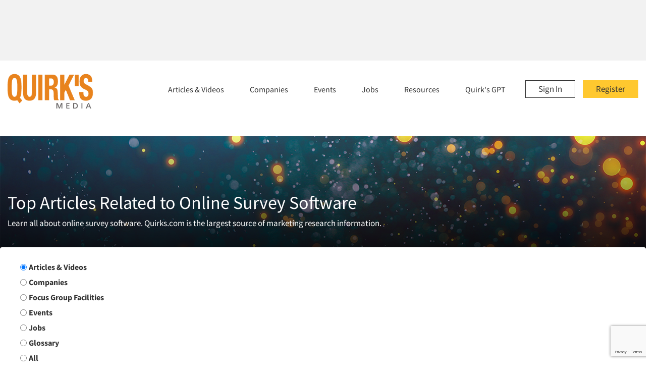

--- FILE ---
content_type: text/html; charset=UTF-8
request_url: https://www.quirks.com/articles/specialties/software-online-surveys
body_size: 104373
content:
<!doctype html>
<html lang="en">

<head>

            <!-- Google Tag Manager -->
        <script  nonce="limCAlo6kOJq3ThPBQ6gHPJVbc5F4Qlh" >
            (function (w, d, s, l, i) {
                w[l] = w[l] || []; w[l].push({
                    'gtm.start':
                        new Date().getTime(), event: 'gtm.js'
                }); var f = d.getElementsByTagName(s)[0],
                    j = d.createElement(s), dl = l != 'dataLayer' ? '&l=' + l : ''; j.async = true; j.src =
                        'https://www.googletagmanager.com/gtm.js?id=' + i + dl; f.parentNode.insertBefore(j, f);
            })(window, document, 'script', 'dataLayer', 'GTM-W58KX6P');
        </script>
        <!-- End Google Tag Manager -->
    
    <meta charset="utf-8">
    <meta http-equiv="X-UA-Compatible" content="IE=edge">
    <meta name="viewport" content="width=device-width, initial-scale=1">

    <title>Top Articles About Online Survey Software | Quirks.com</title>
<meta name="description" property="og:description"
    content="Learn all about online survey software. Quirks.com is the largest source of marketing research information.">
<meta name="keywords"
    content="marketing research articles, online survey software, white papers, case studies, reports, articles, research report">
<meta property="og:type" content="website">
<meta property="og:title" content="Top Articles About Online Survey Software | Quirks.com">
<meta property="og:url" content="https://www.quirks.com/articles/specialties/software-online-surveys">

<meta property="og:image" content="https://www.quirks.com/img/quirks-og-image.png">

<meta name="twitter:card" content="summary">
<meta name="twitter:site" content="@quirksmr">
<meta name="viewport" content="width=device-width, initial-scale=1">

    <script  nonce="limCAlo6kOJq3ThPBQ6gHPJVbc5F4Qlh"  src="https://kit.fontawesome.com/f0edbdbe82.js" crossorigin="anonymous"></script>

    <script  nonce="limCAlo6kOJq3ThPBQ6gHPJVbc5F4Qlh" 
        src="https://cdn.jsdelivr.net/npm/algoliasearch@4.23.2/dist/algoliasearch-lite.umd.js"
        integrity="sha256-F3++Zv7m2ULSzEz+i0ytBleRmGjNh7B/vq8wA/Nt0pQ=" crossorigin="anonymous"></script>
    <script  nonce="limCAlo6kOJq3ThPBQ6gHPJVbc5F4Qlh" 
        src="https://cdn.jsdelivr.net/npm/instantsearch.js@4.66.0/dist/instantsearch.production.min.js"
        integrity="sha256-lKV2os1BMDtHxNVG6JQWSPYDUouULGz/nEI1z2VMKEM=" crossorigin="anonymous"></script>
    <link  nonce="limCAlo6kOJq3ThPBQ6gHPJVbc5F4Qlh"  rel="stylesheet"
        href="https://cdn.jsdelivr.net/npm/instantsearch.css@8.1.0/themes/satellite-min.css"
        integrity="sha256-p/rGN4RGy6EDumyxF9t7LKxWGg6/MZfGhJM/asKkqvA=" crossorigin="anonymous">





    <link hx-preserve id="main-site-css" rel="stylesheet" href="https://www.quirks.com/style-min.css">
    <link hx-preserve id="google-fonts-cdn"  nonce="limCAlo6kOJq3ThPBQ6gHPJVbc5F4Qlh"  rel="preconnect" href="https://fonts.gstatic.com">

    <style hx-preserve id="v-cloaks"  nonce="limCAlo6kOJq3ThPBQ6gHPJVbc5F4Qlh" >
        [v-cloak] {
            display: none;
        }

        .fade-enter-active,
        .fade-leave-active {
            transition: opacity 0.5s ease;
        }

        .fade-enter-from,
        .fade-leave-to {
            opacity: 0;
        }

        .slidedown-enter-active,
        .slidedown-leave-active {
            transition: max-height 0.75s ease-in-out;
        }

        .slidedown-enter-to,
        .slidedown-leave-from {
            overflow: hidden;
            max-height: 750px;
        }

        .slidedown-enter-from,
        .slidedown-leave-to {
            overflow: hidden;
            max-height: 0;
        }
    </style>
    <script hx-preserve id="htmx-lib"  nonce="limCAlo6kOJq3ThPBQ6gHPJVbc5F4Qlh"  src="https://www.quirks.com/lib/htmx.js"></script>
</head>

<body>

        
    <div id="mobile-nav-app-container">
        <nav id="mobile-nav">
  <a class="logo" href="https://www.quirks.com" title="Quirk's Media"></a>
  <button hx-on:click="htmx.removeClass('#mobile-nav', 'show')" type="button" class="nav-close fal fa-times"
    aria-label="Close"></button>

  <div>

    
    <ul>
            <li class="has-sub-menu">
        <div class="submenu-controls-container">
          <a href="https://www.quirks.com/articles">Articles &amp; Videos</a>
          <i hx-on:click="slideTransition(document.getElementById('mobile-nav-submenu-0'))"></i>
        </div>

        <div  nonce=&quot;limCAlo6kOJq3ThPBQ6gHPJVbc5F4Qlh&quot;  id="mobile-nav-submenu-0" class="sub-menu">
                              <a href="https://www.quirks.com/articles/type/case-history">
            Research Case Studies
          </a>
                    <a href="https://www.quirks.com/articles/specialties/qualitative-research">
            Qualitative Research
          </a>
                    <a href="https://www.quirks.com/articles/specialties/quantitative-research">
            Quantitative Research
          </a>
                    <a href="https://www.quirks.com/articles/type/research-careers">
            Research Careers
          </a>
                    <a href="https://www.quirks.com/articles/specialties/cx-ux-customer-user-experience">
            CX/UX Research
          </a>
                    <a href="https://www.quirks.com/articles/search?types=sponsored-video%2Cvideo%2F%2F&amp;sort=asc#results">
            Videos
          </a>
                    <a href="https://www.quirks.com/articles">
            See All Article Categories
          </a>
                                        <a href="http://bluetoad.com/publication/?m=15327&amp;ver=html5&amp;l=1">
            Current Issue of Quirk&#039;s Magazine
          </a>
                    <a href="https://www.quirks.com/magazine-issues">
            Quirk&#039;s Magazine Archive
          </a>
                    <a href="https://www.quirks.com/pages/become-a-quirks-author">
            Write For Quirk&#039;s
          </a>
                            </div>
      </li>
            <li class="has-sub-menu">
        <div class="submenu-controls-container">
          <a href="https://www.quirks.com/directories">Companies</a>
          <i hx-on:click="slideTransition(document.getElementById('mobile-nav-submenu-1'))"></i>
        </div>

        <div  nonce=&quot;limCAlo6kOJq3ThPBQ6gHPJVbc5F4Qlh&quot;  id="mobile-nav-submenu-1" class="sub-menu">
                              <a href="https://www.quirks.com/directories/sourcebook">
            All Marketing Research Firms (SourceBook)
          </a>
                    <a href="https://www.quirks.com/directories/focus-group-facility">
            Focus Group Facilities
          </a>
                                        <a href="mailto:directories@quirks.com?subject=Directory Listing Request | Quirks.com">
            List My Company
          </a>
                            </div>
      </li>
            <li class="has-sub-menu">
        <div class="submenu-controls-container">
          <a href="https://www.quirks.com/events">Events</a>
          <i hx-on:click="slideTransition(document.getElementById('mobile-nav-submenu-2'))"></i>
        </div>

        <div  nonce=&quot;limCAlo6kOJq3ThPBQ6gHPJVbc5F4Qlh&quot;  id="mobile-nav-submenu-2" class="sub-menu">
                              <a href="https://www.quirks.com/events">
            All Industry Events
          </a>
                    <a href="https://www.quirks.com/events?q=QuirksVirtual">
            Quirk&#039;s Virtual Sessions
          </a>
                    <a href="https://www.quirksawards.com/">
            Quirk&#039;s Awards
          </a>
                    <a href="mailto:info@quirks.com?subject=Event Listing Request | Quirks.com">
            List My Research Event
          </a>
                                        <a href="https://thequirksevent.com/dallas-2026/">
            Quirk&#039;s Event - Dallas
          </a>
                    <a href="https://thequirksevent.com/chicago-2026/">
            Quirk&#039;s Event - Chicago
          </a>
                    <a href="https://thequirksevent.com/london-2026/">
            Quirk&#039;s Event - London
          </a>
                    <a href="https://thequirksevent.com/new-york-2026/">
            Quirk&#039;s Event - New York
          </a>
                            </div>
      </li>
            <li class="has-sub-menu">
        <div class="submenu-controls-container">
          <a href="https://www.quirks.com/jobs">Jobs</a>
          <i hx-on:click="slideTransition(document.getElementById('mobile-nav-submenu-3'))"></i>
        </div>

        <div  nonce=&quot;limCAlo6kOJq3ThPBQ6gHPJVbc5F4Qlh&quot;  id="mobile-nav-submenu-3" class="sub-menu">
                              <a href="https://www.quirks.com/jobs">
            All Insights Job Postings
          </a>
                    <a href="https://www.quirks.com/jobs/post">
            Post Insight Jobs For Free
          </a>
                    <a href="https://www.quirks.com/jobs/list">
            Manage My Job Postings
          </a>
                                        <a href="https://www.quirks.com/tools/salary-survey">
            Marketing Research Salaries
          </a>
                    <a href="https://www.quirks.com/articles/type/research-careers">
            Research Career Articles
          </a>
                            </div>
      </li>
            <li class="has-sub-menu">
        <div class="submenu-controls-container">
          <a href="https://www.quirks.com/tools">Resources</a>
          <i hx-on:click="slideTransition(document.getElementById('mobile-nav-submenu-4'))"></i>
        </div>

        <div  nonce=&quot;limCAlo6kOJq3ThPBQ6gHPJVbc5F4Qlh&quot;  id="mobile-nav-submenu-4" class="sub-menu">
                              <a href="https://www.quirks.com/tools/corporate-researcher-report">
            End-Client Research Report (Q Report)
          </a>
                    <a href="https://www.quirks.com/tools/calculator">
            Statistical Calculator
          </a>
                    <a href="https://www.quirks.com/glossary">
            Market Research Glossary
          </a>
                    <a href="https://www.quirks.com/tools/salary-survey">
            Marketing Research Salaries
          </a>
                                        <a href="https://www.quirks.com/tools/research-degree-programs">
            Marketing Research Degree Programs
          </a>
                    <a href="https://www.quirks.com/tools/association">
            Marketing Research Associations
          </a>
                    <a href="https://www.quirks.com/magazine-issues">
            Quirk&#039;s Back Issues (PDFs)
          </a>
                    <a href="mailto:info@quirks.com?subject=Hey Quirks.com, I have a Question">
            Contact Quirk&#039;s Media
          </a>
                            </div>
      </li>
          </ul>
  </div>
</nav>

    </div>


    <div class="horizontal-ad-space">
        <ins nonce="limCAlo6kOJq3ThPBQ6gHPJVbc5F4Qlh"
    data-revive-zoneid="7437"
    data-revive-id="1c30a07c41f636ae7d1f9f1e569f57cb"
    >
  </ins>
  <script nonce="limCAlo6kOJq3ThPBQ6gHPJVbc5F4Qlh" async src="//servedby.quirks.com/asyncjs.php"></script>

    </div>

    <header id="site-header">
        <div class="container-lg">
            <div class="header-top">
                <a class="logo" href="https://www.quirks.com" title="Quirk's Media"></a>
                <div class="nav-container">
                    <nav id="primary-nav">
                        <a class="register" href="https://www.quirks.com/register">Register</a>
<a class="sign-in" href="https://www.quirks.com/login">Sign In</a>
<ul>
        <li class="has-sub-menu" hx-on:mouseover="htmx.addClass('#p-nav-menu-0', 'show')"
        hx-on:mouseleave="htmx.removeClass('#p-nav-menu-0', 'show')"
        hx-on:click="htmx.toggleClass('#p-nav-menu-0', 'show')">

        <a href="https://www.quirks.com/articles">
            Articles &amp; Videos
        </a>
        
        <div  nonce=&quot;limCAlo6kOJq3ThPBQ6gHPJVbc5F4Qlh&quot;  id="p-nav-menu-0" class="sub-menu">
                        <div class="column">
                                <a href="https://www.quirks.com/articles/type/case-history" >
                                        Research Case Studies
                </a>
                                <a href="https://www.quirks.com/articles/specialties/qualitative-research" >
                                        Qualitative Research
                </a>
                                <a href="https://www.quirks.com/articles/specialties/quantitative-research" >
                                        Quantitative Research
                </a>
                                <a href="https://www.quirks.com/articles/type/research-careers" >
                                        Research Careers
                </a>
                                <a href="https://www.quirks.com/articles/specialties/cx-ux-customer-user-experience" >
                                        CX/UX Research
                </a>
                                <a href="https://www.quirks.com/articles/search?types=sponsored-video%2Cvideo%2F%2F&amp;sort=asc#results" >
                                        Videos
                </a>
                                <a href="https://www.quirks.com/articles" >
                                        See All Article Categories
                </a>
                            </div>
                        <div class="column">
                                <a href="http://bluetoad.com/publication/?m=15327&amp;ver=html5&amp;l=1" target=_blank>
                                        Current Issue of Quirk&#039;s Magazine
                </a>
                                <a href="https://www.quirks.com/magazine-issues" >
                                        Quirk&#039;s Magazine Archive
                </a>
                                <a href="https://www.quirks.com/pages/become-a-quirks-author" >
                                        Write For Quirk&#039;s
                </a>
                            </div>
                                    <div class="column latest col-sm-4 latest-issue hidden-xs">
                <div class="well well-sm">
                    <h3>Latest Issue</h3>
                    <a href="http://bluetoad.com/publication/?m=15327&ver=html5&l=1" target="_blank">
                        <img loading="lazy"
                            src="https://www.quirks.com/storage/attachments/68dd4243798ac13bc44b31d1/691213cb1c59881ef67c327d/original/202511_Cover.png"
                            class="img">
                    </a>

                    <div class="buttons">
                        <a class="text-btn green" href="https://www.quirks.com/magazine-issues">Past Issues</a>
                        <a href="https://www.quirks.com/login?register=1" class="text-btn green">Subscribe</a>
                    </div>
                </div>
            </div>
                    </div>

    </li>
        <li class="has-sub-menu" hx-on:mouseover="htmx.addClass('#p-nav-menu-1', 'show')"
        hx-on:mouseleave="htmx.removeClass('#p-nav-menu-1', 'show')"
        hx-on:click="htmx.toggleClass('#p-nav-menu-1', 'show')">

        <a href="https://www.quirks.com/directories">
            Companies
        </a>
        
        <div  nonce=&quot;limCAlo6kOJq3ThPBQ6gHPJVbc5F4Qlh&quot;  id="p-nav-menu-1" class="sub-menu">
                        <div class="column">
                                <a href="https://www.quirks.com/directories/sourcebook" >
                                        All Marketing Research Firms (SourceBook)
                </a>
                                <a href="https://www.quirks.com/directories/focus-group-facility" >
                                        Focus Group Facilities
                </a>
                            </div>
                        <div class="column">
                                <a href="mailto:directories@quirks.com?subject=Directory Listing Request | Quirks.com" >
                                        <span class="fal fa-envelope"></span>&nbsp;
                                        List My Company
                </a>
                            </div>
                                </div>

    </li>
        <li class="has-sub-menu" hx-on:mouseover="htmx.addClass('#p-nav-menu-2', 'show')"
        hx-on:mouseleave="htmx.removeClass('#p-nav-menu-2', 'show')"
        hx-on:click="htmx.toggleClass('#p-nav-menu-2', 'show')">

        <a href="https://www.quirks.com/events">
            Events
        </a>
        
        <div  nonce=&quot;limCAlo6kOJq3ThPBQ6gHPJVbc5F4Qlh&quot;  id="p-nav-menu-2" class="sub-menu">
                        <div class="column">
                                <a href="https://www.quirks.com/events" >
                                        All Industry Events
                </a>
                                <a href="https://www.quirks.com/events?q=QuirksVirtual" >
                                        Quirk&#039;s Virtual Sessions
                </a>
                                <a href="https://www.quirksawards.com/" target=_blank>
                                        Quirk&#039;s Awards
                </a>
                                <a href="mailto:info@quirks.com?subject=Event Listing Request | Quirks.com" >
                                        <span class="fal fa-envelope"></span>&nbsp;
                                        List My Research Event
                </a>
                            </div>
                        <div class="column">
                                <a href="https://thequirksevent.com/dallas-2026/" target=_blank>
                                        Quirk&#039;s Event - Dallas
                </a>
                                <a href="https://thequirksevent.com/chicago-2026/" target=_blank>
                                        Quirk&#039;s Event - Chicago
                </a>
                                <a href="https://thequirksevent.com/london-2026/" target=_blank>
                                        Quirk&#039;s Event - London
                </a>
                                <a href="https://thequirksevent.com/new-york-2026/" target=_blank>
                                        Quirk&#039;s Event - New York
                </a>
                            </div>
                                </div>

    </li>
        <li class="has-sub-menu" hx-on:mouseover="htmx.addClass('#p-nav-menu-3', 'show')"
        hx-on:mouseleave="htmx.removeClass('#p-nav-menu-3', 'show')"
        hx-on:click="htmx.toggleClass('#p-nav-menu-3', 'show')">

        <a href="https://www.quirks.com/jobs">
            Jobs
        </a>
        
        <div  nonce=&quot;limCAlo6kOJq3ThPBQ6gHPJVbc5F4Qlh&quot;  id="p-nav-menu-3" class="sub-menu">
                        <div class="column">
                                <a href="https://www.quirks.com/jobs" >
                                        All Insights Job Postings
                </a>
                                <a href="https://www.quirks.com/jobs/post" >
                                        Post Insight Jobs For Free
                </a>
                                <a href="https://www.quirks.com/jobs/list" >
                                        Manage My Job Postings
                </a>
                            </div>
                        <div class="column">
                                <a href="https://www.quirks.com/tools/salary-survey" >
                                        Marketing Research Salaries
                </a>
                                <a href="https://www.quirks.com/articles/type/research-careers" >
                                        Research Career Articles
                </a>
                            </div>
                                </div>

    </li>
        <li class="has-sub-menu" hx-on:mouseover="htmx.addClass('#p-nav-menu-4', 'show')"
        hx-on:mouseleave="htmx.removeClass('#p-nav-menu-4', 'show')"
        hx-on:click="htmx.toggleClass('#p-nav-menu-4', 'show')">

        <a href="https://www.quirks.com/tools">
            Resources
        </a>
        
        <div  nonce=&quot;limCAlo6kOJq3ThPBQ6gHPJVbc5F4Qlh&quot;  id="p-nav-menu-4" class="sub-menu">
                        <div class="column">
                                <a href="https://www.quirks.com/tools/corporate-researcher-report" >
                                        End-Client Research Report (Q Report)
                </a>
                                <a href="https://www.quirks.com/tools/calculator" >
                                        Statistical Calculator
                </a>
                                <a href="https://www.quirks.com/glossary" >
                                        Market Research Glossary
                </a>
                                <a href="https://www.quirks.com/tools/salary-survey" >
                                        Marketing Research Salaries
                </a>
                            </div>
                        <div class="column">
                                <a href="https://www.quirks.com/tools/research-degree-programs" >
                                        Marketing Research Degree Programs
                </a>
                                <a href="https://www.quirks.com/tools/association" >
                                        Marketing Research Associations
                </a>
                                <a href="https://www.quirks.com/magazine-issues" >
                                        Quirk&#039;s Back Issues (PDFs)
                </a>
                                <a href="mailto:info@quirks.com?subject=Hey Quirks.com, I have a Question" >
                                        <span class="fal fa-envelope"></span>&nbsp;
                                        Contact Quirk&#039;s Media
                </a>
                            </div>
                                </div>

    </li>
        <li><a href="https://www.quirks.com/quirks-gpt">Quirk's GPT</a></li>
</ul>
                    </nav>
                    <button hx-on:click="htmx.addClass('#mobile-nav', 'show')" id="mobile-nav-toggle" type="button"
                        class="mobile-nav-toggle fal fa-bars">
                    </button>
                </div>
            </div>
        </div>
    </header>
            <div id="page-hero">
  <div class="container-lg position-relative">
        <h1 class="h2">Top Articles Related to Online Survey Software </h1>
    <p>Learn all about online survey software. Quirks.com is the largest source of marketing research information.</p>
      </div>
</div>

<div class="position-relative " id="enhanced-search-container">
  <form id="enhanced-site-search" class="container-lg shadow-sm ">

    
    <fieldset class="d-sm-flex align-items-center flex-wrap pt-1 pb-1 ml-3">
      <legend class="sr-only">Search Group</legend>

            <label for="article-site-search-opt"
        class="d-flex align-items-center mr-4 mb-2">
        <input class="mr-1" type="radio" id="article-site-search-opt" name="site_search_filter"
          value="article" checked>
        <span>Articles & Videos</span>
      </label>
            <label for="sourcebook-site-search-opt"
        class="d-flex align-items-center mr-4 mb-2">
        <input class="mr-1" type="radio" id="sourcebook-site-search-opt" name="site_search_filter"
          value="sourcebook" >
        <span>Companies</span>
      </label>
            <label for="focus-group-facility-site-search-opt"
        class="d-flex align-items-center mr-4 mb-2">
        <input class="mr-1" type="radio" id="focus-group-facility-site-search-opt" name="site_search_filter"
          value="focus-group-facility" >
        <span>Focus
      Group
      Facilities</span>
      </label>
            <label for="event-site-search-opt"
        class="d-flex align-items-center mr-4 mb-2">
        <input class="mr-1" type="radio" id="event-site-search-opt" name="site_search_filter"
          value="event" >
        <span>Events</span>
      </label>
            <label for="job-site-search-opt"
        class="d-flex align-items-center mr-4 mb-2">
        <input class="mr-1" type="radio" id="job-site-search-opt" name="site_search_filter"
          value="job" >
        <span>Jobs</span>
      </label>
            <label for="glossary-site-search-opt"
        class="d-flex align-items-center mr-4 mb-2">
        <input class="mr-1" type="radio" id="glossary-site-search-opt" name="site_search_filter"
          value="glossary" >
        <span>Glossary</span>
      </label>
            <label for="all-site-search-opt"
        class="d-flex align-items-center mr-4 mb-2">
        <input class="mr-1" type="radio" id="all-site-search-opt" name="site_search_filter"
          value="all" >
        <span>All</span>
      </label>
            <a href="https://www.quirks.com/quirks-gpt" style="text-decoration: underline; font-weight: 600; margin-right: 5rem" class="ml-auto mb-2">NEW! Quirk's GPT</a>

    </fieldset>

    <div class="row align-items-center container-lg mx-auto pl-0">
      <div class="col pr-0">
        <div id="site-search-input-container" class="p-1 rounded pl-0">
          <div class="row align-items-center">
            <div class="col-auto pl-4">
              <label for="group-articles-videos-keyword">By Keyword</label>
            </div>
            <div class="col">
              <div role="search" id="searchbox"></div>
                            <div id="hits" class="quick-search-results"></div>
                          </div>
          </div>
        </div>
      </div>
      <div class="col-auto position-relative pr-4">
        <i class="fa-regular fa-magnifying-glass"></i>
        <input type="submit" value="Submit">
      </div>
    </div>
          </form>





</div>




    
    <main id="site-main">
    <div class="container-xl">
        

        <div id="results">
            
            <header class="results-intro">
                <div class="row align-items-center">
                    <div class="col-sm-4 pb-4">
                        <h2 class="h3">Search Results
</h2>                    </div>
                    <div class="col-sm-8 pb-4 text-sm-right">
                        <label for="sort-1">Sort By:</label>
                        <div class="select-custom sort">
                            <select id="sort-1">
                                <option selected=&quot;selected&quot;
                                    value="desc">Newest to Oldest</option>
                                <option 
                                    value="asc">Oldest to Newest</option>
                            </select>
                        </div>
                    </div>
                </div>
            </header>
            <div class="row">
                <div id="search-filters" class="col-md-4 col-lg-3 more-filters">
                    <p class="filters-label">More Filters</p>
                    <p>Loading filters...</p>
                </div>

                <div class="col-md-8 col-lg-9">
                    <div class="results-meta">
                        <div class="active-filters">
                                                        <label>Showing:</label>
                                                        <span>Software-Online Surveys <button
                                    data-href="https://www.quirks.com/articles/search?"
                                    class="remove-filter fal fa-times"></button></span>
                                                                                                            </div>
                        <span>Total: 42</span>
                    </div>

                                        <ul class="articles row" data-load-more="results-list-container">
                                                <!-- <pre>Array
(
    [_id] => 690e558941f6a1533d19d22f
    [slug] => why-online-surveys-need-penetration-tests
    [title] => Why online surveys need penetration tests
    [abstract] => Advanced AI bots can slip past traditional survey checks. Inspired by IT penetration testing, the authors simulated attacks to expose weak points in quality controls and found that survey pentests can offer a proactive strategy to safeguard trust in online research data.
    [body] => Can AI stop AI?Editor's note: Sebastian Berger is head of science at ReDem GmbH. He can be reached at sebastian@redem.io. Bernhard Witt is CEO of 2x4 Solutions GmbH. He can be reached at bwitt@2x4.de.Penetration tests, or pentests, are the gold standard for uncovering vulnerabilities in IT systems. While preparing our research paper for this year’s ESOMAR Congress, we deliberately tried to break survey quality checks. This raised an obvious question: Why doesn’t the survey industry use penetration tests?The parallel is clear. Just as IT pentests expose vulnerabilities before attackers exploit them, survey pentests could reveal weaknesses in data quality controls before fraudsters take advantage of them. Introducing such a practice could help restore trust in online surveys at a time when the industry faces a serious data quality crisis.It may sound unusual that we tried to break survey quality checks but our goal was to find out whether AI can stop AI from faking surveys. This effort was inspired by recent research showing that no single method reliably prevents bots from completing surveys undetected. This research makes one thing very clear: The main challenge in survey fraud prevention today is no longer catching inattentive or fraudulent humans; it is detecting and stopping advanced AI-driven bots.Our work set out to examine whether our recently published recommendation, which combines AI-powered coherence checks with a content- and behavior-based analysis of open-ended responses, can stop even the most advanced AI bots from faking surveys.From cybersecurity to survey securityIn cybersecurity, a penetration test is a controlled attack that simulates real adversaries in order to uncover weaknesses under realistic conditions. The same principle applies to surveys. What matters is not whether a single quality check works on its own but whether the entire system holds up against an adversary who is actively trying to defeat it. Our experiment applied this idea by gradually escalating attacker capabilities and exposing the points where quality controls break when faced with determined, AI-assisted fraud.We began with a simple automation bot that raced through a custom questionnaire, filled open-ended questions with placeholder text and failed every layer of defense. Next, we integrated a large language model to generate plausible open-ended responses. The content became more convincing but these entries were still flagged as bot-written. We then added a humanize function that reduced AI text detection and made the wording appear more natural. Yet, because the text was still entered artificially, behavioral analysis continued to expose the bot. By simulating keystrokes with pauses, corrections and reading delays and after several iterative adjustments we managed to bypass the behavioral layer. In the final step, we turned the bot into a fully autonomous AI agent that answered all question types coherently and used a synthetic persona to maintain internal consistency throughout the interview. At this stage, the agent became very difficult to detect.Why surveys need pentests nowThis is not a reason to panic. Our experiment was a stress test, using insider knowledge and significant effort to deliberately bypass even the most advanced defenses. In real-world conditions, such a coordinated attack is rare.The key lesson is that no system is completely unbreakable. Given enough time, skill and resources, any fraud detection can eventually be circumvented. This is precisely the point. If defeating the system requires disproportionate effort, fraud becomes economically unattractive. It is like spending months digging a tunnel into a bank only to steal a few thousand dollars. The cost of the attack simply outweighs the potential gain.What should you do? Think of the burglar analogy. Your door does not have to be indestructible; it only needs to be more secure than your neighbor’s. In our industry, this means that those who adopt robust quality controls early are the ones who remain better protected. This shifts the question away from whether your survey is theoretically vulnerable and toward understanding where and how it is vulnerable in practice. A survey pentest provides exactly that insight. By simulating increasingly sophisticated attacks on your online survey, from simple automation scripts to fully autonomous AI agents with coherent personas, a pentest uncovers the precise combinations of questionnaire design choices and quality checks that allow non-human interviews to slip through.The result is a quantified and reproducible account of failure points that can be addressed and then retested, just as security teams do after an IT penetration test. This approach turns survey quality assurance from an abstract promise into a measurable, verifiable standard.A clearly defined target A
    [url] => https://www.quirks.com/articles/why-online-surveys-need-penetration-tests
    [authors] => Array
        (
            [0] => Array
                (
                    [first_name] => Sebastian
                    [last_name] => Berger
                    [slug] => sebastian-berger
                    [name] => Sebastian Berger
                )

            [1] => Array
                (
                    [first_name] => Bernhard
                    [last_name] => Witt
                    [slug] => bernhard-witt
                    [name] => Bernhard Witt
                )

        )

    [published_at] => 2025-11-12T15:30:26+00:00
    [industries] => Array
        (
            [0] => Array
                (
                    [name] => Computer-Software
                    [slug] => computer-software
                )

            [1] => Array
                (
                    [name] => Research Industry
                    [slug] => research-industry
                )

        )

    [specialties] => Array
        (
            [0] => Array
                (
                    [name] => Artificial Intelligence / AI
                    [slug] => artificial-intelligence-ai
                )

            [1] => Array
                (
                    [name] => Automation
                    [slug] => automation
                )

            [2] => Array
                (
                    [name] => Data Analysis
                    [slug] => data-analysis
                )

            [3] => Array
                (
                    [name] => Data Quality
                    [slug] => data-quality
                )

            [4] => Array
                (
                    [name] => Data Security
                    [slug] => data-security
                )

            [5] => Array
                (
                    [name] => Fraud Detection
                    [slug] => fraud-detection
                )

            [6] => Array
                (
                    [name] => Online Research
                    [slug] => online-research
                )

            [7] => Array
                (
                    [name] => Online Surveys
                    [slug] => online-surveys
                )

            [8] => Array
                (
                    [name] => Software-Online Surveys
                    [slug] => software-online-surveys
                )

            [9] => Array
                (
                    [name] => Survey Research
                    [slug] => survey-research
                )

        )

    [popularity] => 723
    [articleTypes] => Array
        (
            [0] => Array
                (
                    [name] => Magazine Article
                    [slug] => magazine-article
                )

        )

    [issue_date] => 2025-11-01T00:00:00+00:00
    [sort_date] => 2025-11-01T00:00:00+00:00
    [year] => 2025
    [magazineIssue] => Array
        (
            [_id] => 68dd4243798ac13bc44b31d1
            [slug] => november-december-2025
            [objectID] => november-december-2025
            [title] => November/December 2025
            [volume] => 39
            [number] => 6
            [issue_date] => 2025-11-01T00:00:00+00:00
            [published_at] => 2025-11-12T15:05:46+00:00
            [cover_image] => /storage/attachments/68dd4243798ac13bc44b31d1/691213cb1c59881ef67c327d/original/202511_Cover.png
            [pdf] => /storage/attachments/68dd4243798ac13bc44b31d1/691213cb1c59881ef67c3282/original/quirks_2511.pdf
        )

    [article_image] => Array
        (
            [url] => /storage/attachments/690e558941f6a1533d19d22f/690e585ed12fcd0efe2e87eb/original/Why-online-surveys-need-penetration-tests.jpg
            [width] => 990
            [height] => 495
        )

    [content_type_display] => Array
        (
            [type] => Article
            [icon] => fal fa-file-invoice
        )

    [objectID] => why-online-surveys-need-penetration-tests
    [_highlightResult] => Array
        (
            [title] => Array
                (
                    [value] => Why online surveys need penetration tests
                    [matchLevel] => none
                    [matchedWords] => Array
                        (
                        )

                )

            [abstract] => Array
                (
                    [value] => Advanced AI bots can slip past traditional survey checks. Inspired by IT penetration testing, the authors simulated attacks to expose weak points in quality controls and found that survey pentests can offer a proactive strategy to safeguard trust in online research data.
                    [matchLevel] => none
                    [matchedWords] => Array
                        (
                        )

                )

            [body] => Array
                (
                    [value] => Can AI stop AI?Editor's note: Sebastian Berger is head of science at ReDem GmbH. He can be reached at sebastian@redem.io. Bernhard Witt is CEO of 2x4 Solutions GmbH. He can be reached at bwitt@2x4.de.Penetration tests, or pentests, are the gold standard for uncovering vulnerabilities in IT systems. While preparing our research paper for this year’s ESOMAR Congress, we deliberately tried to break survey quality checks. This raised an obvious question: Why doesn’t the survey industry use penetration tests?The parallel is clear. Just as IT pentests expose vulnerabilities before attackers exploit them, survey pentests could reveal weaknesses in data quality controls before fraudsters take advantage of them. Introducing such a practice could help restore trust in online surveys at a time when the industry faces a serious data quality crisis.It may sound unusual that we tried to break survey quality checks but our goal was to find out whether AI can stop AI from faking surveys. This effort was inspired by recent research showing that no single method reliably prevents bots from completing surveys undetected. This research makes one thing very clear: The main challenge in survey fraud prevention today is no longer catching inattentive or fraudulent humans; it is detecting and stopping advanced AI-driven bots.Our work set out to examine whether our recently published recommendation, which combines AI-powered coherence checks with a content- and behavior-based analysis of open-ended responses, can stop even the most advanced AI bots from faking surveys.From cybersecurity to survey securityIn cybersecurity, a penetration test is a controlled attack that simulates real adversaries in order to uncover weaknesses under realistic conditions. The same principle applies to surveys. What matters is not whether a single quality check works on its own but whether the entire system holds up against an adversary who is actively trying to defeat it. Our experiment applied this idea by gradually escalating attacker capabilities and exposing the points where quality controls break when faced with determined, AI-assisted fraud.We began with a simple automation bot that raced through a custom questionnaire, filled open-ended questions with placeholder text and failed every layer of defense. Next, we integrated a large language model to generate plausible open-ended responses. The content became more convincing but these entries were still flagged as bot-written. We then added a humanize function that reduced AI text detection and made the wording appear more natural. Yet, because the text was still entered artificially, behavioral analysis continued to expose the bot. By simulating keystrokes with pauses, corrections and reading delays and after several iterative adjustments we managed to bypass the behavioral layer. In the final step, we turned the bot into a fully autonomous AI agent that answered all question types coherently and used a synthetic persona to maintain internal consistency throughout the interview. At this stage, the agent became very difficult to detect.Why surveys need pentests nowThis is not a reason to panic. Our experiment was a stress test, using insider knowledge and significant effort to deliberately bypass even the most advanced defenses. In real-world conditions, such a coordinated attack is rare.The key lesson is that no system is completely unbreakable. Given enough time, skill and resources, any fraud detection can eventually be circumvented. This is precisely the point. If defeating the system requires disproportionate effort, fraud becomes economically unattractive. It is like spending months digging a tunnel into a bank only to steal a few thousand dollars. The cost of the attack simply outweighs the potential gain.What should you do? Think of the burglar analogy. Your door does not have to be indestructible; it only needs to be more secure than your neighbor’s. In our industry, this means that those who adopt robust quality controls early are the ones who remain better protected. This shifts the question away from whether your survey is theoretically vulnerable and toward understanding where and how it is vulnerable in practice. A survey pentest provides exactly that insight. By simulating increasingly sophisticated attacks on your online survey, from simple automation scripts to fully autonomous AI agents with coherent personas, a pentest uncovers the precise combinations of questionnaire design choices and quality checks that allow non-human interviews to slip through.The result is a quantified and reproducible account of failure points that can be addressed and then retested, just as security teams do after an IT penetration test. This approach turns survey quality assurance from an abstract promise into a measurable, verifiable standard.A clearly defined target A
                    [matchLevel] => none
                    [matchedWords] => Array
                        (
                        )

                )

            [authors] => Array
                (
                    [0] => Array
                        (
                            [slug] => Array
                                (
                                    [value] => sebastian-berger
                                    [matchLevel] => none
                                    [matchedWords] => Array
                                        (
                                        )

                                )

                            [name] => Array
                                (
                                    [value] => Sebastian Berger
                                    [matchLevel] => none
                                    [matchedWords] => Array
                                        (
                                        )

                                )

                        )

                    [1] => Array
                        (
                            [slug] => Array
                                (
                                    [value] => bernhard-witt
                                    [matchLevel] => none
                                    [matchedWords] => Array
                                        (
                                        )

                                )

                            [name] => Array
                                (
                                    [value] => Bernhard Witt
                                    [matchLevel] => none
                                    [matchedWords] => Array
                                        (
                                        )

                                )

                        )

                )

            [industries] => Array
                (
                    [0] => Array
                        (
                            [name] => Array
                                (
                                    [value] => Computer-Software
                                    [matchLevel] => none
                                    [matchedWords] => Array
                                        (
                                        )

                                )

                            [slug] => Array
                                (
                                    [value] => computer-software
                                    [matchLevel] => none
                                    [matchedWords] => Array
                                        (
                                        )

                                )

                        )

                    [1] => Array
                        (
                            [name] => Array
                                (
                                    [value] => Research Industry
                                    [matchLevel] => none
                                    [matchedWords] => Array
                                        (
                                        )

                                )

                            [slug] => Array
                                (
                                    [value] => research-industry
                                    [matchLevel] => none
                                    [matchedWords] => Array
                                        (
                                        )

                                )

                        )

                )

            [specialties] => Array
                (
                    [0] => Array
                        (
                            [name] => Array
                                (
                                    [value] => Artificial Intelligence / AI
                                    [matchLevel] => none
                                    [matchedWords] => Array
                                        (
                                        )

                                )

                            [slug] => Array
                                (
                                    [value] => artificial-intelligence-ai
                                    [matchLevel] => none
                                    [matchedWords] => Array
                                        (
                                        )

                                )

                        )

                    [1] => Array
                        (
                            [name] => Array
                                (
                                    [value] => Automation
                                    [matchLevel] => none
                                    [matchedWords] => Array
                                        (
                                        )

                                )

                            [slug] => Array
                                (
                                    [value] => automation
                                    [matchLevel] => none
                                    [matchedWords] => Array
                                        (
                                        )

                                )

                        )

                    [2] => Array
                        (
                            [name] => Array
                                (
                                    [value] => Data Analysis
                                    [matchLevel] => none
                                    [matchedWords] => Array
                                        (
                                        )

                                )

                            [slug] => Array
                                (
                                    [value] => data-analysis
                                    [matchLevel] => none
                                    [matchedWords] => Array
                                        (
                                        )

                                )

                        )

                    [3] => Array
                        (
                            [name] => Array
                                (
                                    [value] => Data Quality
                                    [matchLevel] => none
                                    [matchedWords] => Array
                                        (
                                        )

                                )

                            [slug] => Array
                                (
                                    [value] => data-quality
                                    [matchLevel] => none
                                    [matchedWords] => Array
                                        (
                                        )

                                )

                        )

                    [4] => Array
                        (
                            [name] => Array
                                (
                                    [value] => Data Security
                                    [matchLevel] => none
                                    [matchedWords] => Array
                                        (
                                        )

                                )

                            [slug] => Array
                                (
                                    [value] => data-security
                                    [matchLevel] => none
                                    [matchedWords] => Array
                                        (
                                        )

                                )

                        )

                    [5] => Array
                        (
                            [name] => Array
                                (
                                    [value] => Fraud Detection
                                    [matchLevel] => none
                                    [matchedWords] => Array
                                        (
                                        )

                                )

                            [slug] => Array
                                (
                                    [value] => fraud-detection
                                    [matchLevel] => none
                                    [matchedWords] => Array
                                        (
                                        )

                                )

                        )

                    [6] => Array
                        (
                            [name] => Array
                                (
                                    [value] => Online Research
                                    [matchLevel] => none
                                    [matchedWords] => Array
                                        (
                                        )

                                )

                            [slug] => Array
                                (
                                    [value] => online-research
                                    [matchLevel] => none
                                    [matchedWords] => Array
                                        (
                                        )

                                )

                        )

                    [7] => Array
                        (
                            [name] => Array
                                (
                                    [value] => Online Surveys
                                    [matchLevel] => none
                                    [matchedWords] => Array
                                        (
                                        )

                                )

                            [slug] => Array
                                (
                                    [value] => online-surveys
                                    [matchLevel] => none
                                    [matchedWords] => Array
                                        (
                                        )

                                )

                        )

                    [8] => Array
                        (
                            [name] => Array
                                (
                                    [value] => Software-Online Surveys
                                    [matchLevel] => none
                                    [matchedWords] => Array
                                        (
                                        )

                                )

                            [slug] => Array
                                (
                                    [value] => software-online-surveys
                                    [matchLevel] => none
                                    [matchedWords] => Array
                                        (
                                        )

                                )

                        )

                    [9] => Array
                        (
                            [name] => Array
                                (
                                    [value] => Survey Research
                                    [matchLevel] => none
                                    [matchedWords] => Array
                                        (
                                        )

                                )

                            [slug] => Array
                                (
                                    [value] => survey-research
                                    [matchLevel] => none
                                    [matchedWords] => Array
                                        (
                                        )

                                )

                        )

                )

            [articleTypes] => Array
                (
                    [0] => Array
                        (
                            [name] => Array
                                (
                                    [value] => Magazine Article
                                    [matchLevel] => none
                                    [matchedWords] => Array
                                        (
                                        )

                                )

                            [slug] => Array
                                (
                                    [value] => magazine-article
                                    [matchLevel] => none
                                    [matchedWords] => Array
                                        (
                                        )

                                )

                        )

                )

            [year] => Array
                (
                    [value] => 2025
                    [matchLevel] => none
                    [matchedWords] => Array
                        (
                        )

                )

        )

)
<pre> -->
                                                <li class="col-sm-6 col-md-4">
                            <article class="article">
                                <div class="img article-img"
                                    style="background-image: url(https://www.quirks.com/storage/attachments/690e558941f6a1533d19d22f/690e585ed12fcd0efe2e87eb/original/Why-online-surveys-need-penetration-tests.jpg)" role=img
                                    aria-label="Why Online Surveys Need Penetration Tests">
                                </div>
                                <div class="content">
                                                                        <span class="content-type">
                                        <i class="fal fa-file-invoice"></i>Article
                                    </span>
                                                                        <a target="_blank" class="article-link article-title"
                                        href="https://www.quirks.com/articles/why-online-surveys-need-penetration-tests">Why online surveys need penetration tests</a>
                                    <small><span class="article-author">Sebastian Berger, Bernhard Witt</span>
                                                                            <span class="article-author-date-separator"> | </span>
                                                                            <em><span class="article-date">November 1, 2025</span></em></small>
                                </div>
                            </article>
                        </li>
                                                <!-- <pre>Array
(
    [_id] => 68bf0d8d65267e15876d2549
    [slug] => reach3-the-global-leader-in-ai-accelerated-conversational-insights
    [title] => Reach3: The global leader in AI-accelerated conversational insights 
    [abstract] => Reach3 is a leading insight company that has the expertise, tools and services you need. Their team is committed to your success.
    [body] => Today’s consumers live on their phones – and that’s exactly where your research should be. Conversational insights are the next evolution in marketing research: agile, on-demand and naturally integrated into the platforms people use every day. By engaging through mobile chat-based exercises, brands can capture deeper, more authentic quant, qual and video-based insights at scale – faster, in-the-moment and more effectively than traditional e-mail-based online surveys ever could.Reach3 Insights is an award-winning modern research consultancy that helps the world’s biggest brands understand what people actually think, feel and do. Delivered by pioneering industry experts, our modern AI-accelerated conversational insight solutions capture ongoing, organic insights at scale to continually inform your demand landscaping, brand positioning, product innovation, user experience, omnichannel optimization and marketing activation strategies.Leading brands like Coca-Cola, Samsung, Kellogg’s, John Deere and Kimberly-Clark are driving meaningful business outcomes with Reach3’s conversational insight solutions. Ready for AI-accelerated research that delivers speed, rigor and richness? Reach out to us today. E-mail marketing@reach3insights.comwww.reach3insights.com
    [url] => https://www.quirks.com/articles/reach3-the-global-leader-in-ai-accelerated-conversational-insights
    [authors] => Array
        (
            [0] => Array
                (
                    [first_name] => Reach3
                    [last_name] => Staff
                    [slug] => reach3-staff
                    [name] => Reach3 Staff
                )

        )

    [published_at] => 2025-09-10T14:08:09+00:00
    [industries] => Array
        (
            [0] => Array
                (
                    [name] => Consumers
                    [slug] => consumers
                )

            [1] => Array
                (
                    [name] => Research Industry
                    [slug] => research-industry
                )

        )

    [specialties] => Array
        (
            [0] => Array
                (
                    [name] => Artificial Intelligence / AI
                    [slug] => artificial-intelligence-ai
                )

            [1] => Array
                (
                    [name] => Consumer Research
                    [slug] => consumer-research
                )

            [2] => Array
                (
                    [name] => Software-Online Surveys
                    [slug] => software-online-surveys
                )

            [3] => Array
                (
                    [name] => Survey Research
                    [slug] => survey-research
                )

            [4] => Array
                (
                    [name] => Video Recording
                    [slug] => videotaping
                )

        )

    [popularity] => 800
    [articleTypes] => Array
        (
            [0] => Array
                (
                    [name] => Magazine Article
                    [slug] => magazine-article
                )

            [1] => Array
                (
                    [name] => Sponsored Article
                    [slug] => sponsored-content-basic
                )

        )

    [issue_date] => 2025-09-01T00:00:00+00:00
    [sort_date] => 2025-09-01T00:00:00+00:00
    [year] => 2025
    [magazineIssue] => Array
        (
            [_id] => 68a7208b4dba50617f3b8aaa
            [slug] => september-october-2025
            [objectID] => september-october-2025
            [title] => September/October 2025
            [volume] => 39
            [number] => 5
            [issue_date] => 2025-09-01T00:00:00+00:00
            [published_at] => 2025-09-10T14:07:20+00:00
            [cover_image] => /storage/attachments/68a7208b4dba50617f3b8aaa/68bee68de9d5b607af77964c/original/250709_Cover.png
            [pdf] => /storage/attachments/68a7208b4dba50617f3b8aaa/68c030ab7d103a185e0fef01/original/quirks_2509.pdf
        )

    [article_image] => Array
        (
            [url] => /storage/attachments/68bf0d8d65267e15876d2549/68bf0d901b55630c6d3805af/original/Reach3-The-global-leader-in-AI-accelerated-conversational-insights.png
            [width] => 990
            [height] => 495
        )

    [content_type_display] => Array
        (
            [type] => Sponsored Article
            [icon] => fal fa-file-invoice
        )

    [objectID] => reach3-the-global-leader-in-ai-accelerated-conversational-insights
    [_highlightResult] => Array
        (
            [title] => Array
                (
                    [value] => Reach3: The global leader in AI-accelerated conversational insights 
                    [matchLevel] => none
                    [matchedWords] => Array
                        (
                        )

                )

            [abstract] => Array
                (
                    [value] => Reach3 is a leading insight company that has the expertise, tools and services you need. Their team is committed to your success.
                    [matchLevel] => none
                    [matchedWords] => Array
                        (
                        )

                )

            [body] => Array
                (
                    [value] => Today’s consumers live on their phones – and that’s exactly where your research should be. Conversational insights are the next evolution in marketing research: agile, on-demand and naturally integrated into the platforms people use every day. By engaging through mobile chat-based exercises, brands can capture deeper, more authentic quant, qual and video-based insights at scale – faster, in-the-moment and more effectively than traditional e-mail-based online surveys ever could.Reach3 Insights is an award-winning modern research consultancy that helps the world’s biggest brands understand what people actually think, feel and do. Delivered by pioneering industry experts, our modern AI-accelerated conversational insight solutions capture ongoing, organic insights at scale to continually inform your demand landscaping, brand positioning, product innovation, user experience, omnichannel optimization and marketing activation strategies.Leading brands like Coca-Cola, Samsung, Kellogg’s, John Deere and Kimberly-Clark are driving meaningful business outcomes with Reach3’s conversational insight solutions. Ready for AI-accelerated research that delivers speed, rigor and richness? Reach out to us today. E-mail marketing@reach3insights.comwww.reach3insights.com
                    [matchLevel] => none
                    [matchedWords] => Array
                        (
                        )

                )

            [authors] => Array
                (
                    [0] => Array
                        (
                            [slug] => Array
                                (
                                    [value] => reach3-staff
                                    [matchLevel] => none
                                    [matchedWords] => Array
                                        (
                                        )

                                )

                            [name] => Array
                                (
                                    [value] => Reach3 Staff
                                    [matchLevel] => none
                                    [matchedWords] => Array
                                        (
                                        )

                                )

                        )

                )

            [industries] => Array
                (
                    [0] => Array
                        (
                            [name] => Array
                                (
                                    [value] => Consumers
                                    [matchLevel] => none
                                    [matchedWords] => Array
                                        (
                                        )

                                )

                            [slug] => Array
                                (
                                    [value] => consumers
                                    [matchLevel] => none
                                    [matchedWords] => Array
                                        (
                                        )

                                )

                        )

                    [1] => Array
                        (
                            [name] => Array
                                (
                                    [value] => Research Industry
                                    [matchLevel] => none
                                    [matchedWords] => Array
                                        (
                                        )

                                )

                            [slug] => Array
                                (
                                    [value] => research-industry
                                    [matchLevel] => none
                                    [matchedWords] => Array
                                        (
                                        )

                                )

                        )

                )

            [specialties] => Array
                (
                    [0] => Array
                        (
                            [name] => Array
                                (
                                    [value] => Artificial Intelligence / AI
                                    [matchLevel] => none
                                    [matchedWords] => Array
                                        (
                                        )

                                )

                            [slug] => Array
                                (
                                    [value] => artificial-intelligence-ai
                                    [matchLevel] => none
                                    [matchedWords] => Array
                                        (
                                        )

                                )

                        )

                    [1] => Array
                        (
                            [name] => Array
                                (
                                    [value] => Consumer Research
                                    [matchLevel] => none
                                    [matchedWords] => Array
                                        (
                                        )

                                )

                            [slug] => Array
                                (
                                    [value] => consumer-research
                                    [matchLevel] => none
                                    [matchedWords] => Array
                                        (
                                        )

                                )

                        )

                    [2] => Array
                        (
                            [name] => Array
                                (
                                    [value] => Software-Online Surveys
                                    [matchLevel] => none
                                    [matchedWords] => Array
                                        (
                                        )

                                )

                            [slug] => Array
                                (
                                    [value] => software-online-surveys
                                    [matchLevel] => none
                                    [matchedWords] => Array
                                        (
                                        )

                                )

                        )

                    [3] => Array
                        (
                            [name] => Array
                                (
                                    [value] => Survey Research
                                    [matchLevel] => none
                                    [matchedWords] => Array
                                        (
                                        )

                                )

                            [slug] => Array
                                (
                                    [value] => survey-research
                                    [matchLevel] => none
                                    [matchedWords] => Array
                                        (
                                        )

                                )

                        )

                    [4] => Array
                        (
                            [name] => Array
                                (
                                    [value] => Video Recording
                                    [matchLevel] => none
                                    [matchedWords] => Array
                                        (
                                        )

                                )

                            [slug] => Array
                                (
                                    [value] => videotaping
                                    [matchLevel] => none
                                    [matchedWords] => Array
                                        (
                                        )

                                )

                        )

                )

            [articleTypes] => Array
                (
                    [0] => Array
                        (
                            [name] => Array
                                (
                                    [value] => Magazine Article
                                    [matchLevel] => none
                                    [matchedWords] => Array
                                        (
                                        )

                                )

                            [slug] => Array
                                (
                                    [value] => magazine-article
                                    [matchLevel] => none
                                    [matchedWords] => Array
                                        (
                                        )

                                )

                        )

                    [1] => Array
                        (
                            [name] => Array
                                (
                                    [value] => Sponsored Article
                                    [matchLevel] => none
                                    [matchedWords] => Array
                                        (
                                        )

                                )

                            [slug] => Array
                                (
                                    [value] => sponsored-content-basic
                                    [matchLevel] => none
                                    [matchedWords] => Array
                                        (
                                        )

                                )

                        )

                )

            [year] => Array
                (
                    [value] => 2025
                    [matchLevel] => none
                    [matchedWords] => Array
                        (
                        )

                )

        )

)
<pre> -->
                                                <li class="col-sm-6 col-md-4">
                            <article class="article">
                                <div class="img article-img"
                                    style="background-image: url(https://www.quirks.com/storage/attachments/68bf0d8d65267e15876d2549/68bf0d901b55630c6d3805af/original/Reach3-The-global-leader-in-AI-accelerated-conversational-insights.png)" role=img
                                    aria-label="Reach3 The Global Leader In Ai Accelerated Conversational Insights">
                                </div>
                                <div class="content">
                                                                        <span class="content-type">
                                        <i class="fal fa-file-invoice"></i>Sponsored Article
                                    </span>
                                                                        <a target="_blank" class="article-link article-title"
                                        href="https://www.quirks.com/articles/reach3-the-global-leader-in-ai-accelerated-conversational-insights">Reach3: The global leader in AI-accelerated conversational insights </a>
                                    <small><span class="article-author">Reach3 Staff</span>
                                                                            <span class="article-author-date-separator"> | </span>
                                                                            <em><span class="article-date">September 1, 2025</span></em></small>
                                </div>
                            </article>
                        </li>
                                                <!-- <pre>Array
(
    [_id] => 68655b4f8db3750cb820cb9d
    [slug] => by-the-numbers-data-quality-past-present-and-future
    [title] => By the Numbers: Data quality past, present and future
    [abstract] => B2B researchers can improve data quality by using realistic incentives for executives, designing intelligent screeners, keeping surveys short and utilizing fraud detection software.
    [body] => Editor's note: Tom Burdick is vice president at Eleven Market Research. He can be reached at tom@elevenmr.com.When I first started out in the market research industry in the late 1990s we collected all of our data using pencil-and-paper surveys, which were packaged in large boxes and mailed out to our executive interviewers. They were used to collect data for high-level financial consulting which was used to rate institutional investors, plan sponsors and banking executives, among others. The ratings impacted these financial professionals’ compensation and bonuses, so data quality and accuracy were critical. Back then, the task of printing the thousands of color-coded questionnaires, bank lists and supporting materials and then packing the boxes for shipments sent around the world was physical and tedious work. The executive interviewers who scheduled and administered each interview were critical for ensuring they spoke to the correct respondents and collected accurate and reliable data. There was little doubt about the authenticity of the respondent or the data they were providing. But it was expensive and time-consuming from start to finish. Fast-forward 30 years and much has changed in terms of how data is collected, but the importance of high-quality, accurate data is as important as ever.Because the go-to methodology for data collection has changed dramatically since the pencil-and-paper days (and especially over the last decade), the biggest challenge we face in 2025 is trusting the authenticity of the respondents in our dataset. This is especially true with regard to B2B research. Online methods have eliminated the built-in principal validation mechanisms of in-person (and to some degree, phone methodologies). The ease of joining and the ubiquity of online panels has lowered trust and fueled an entire sub-industry of data quality fraud detection platforms and software. They can detect bots, mismatched geography, duplicate entries, keystroke anomalies, AI-generated open-ends and much more! The funny thing though, is that data quality seems to be only getting worse. That’s not to say these tools aren’t important to the data quality landscape. They have some limitations and can’t always stop intentional fraud (hello Op4G).Fighting data fraud and providing high-quality online data is the most important issue the market research industry is facing today. And as I’ve written previously, good online data quality takes a community approach (“Data fraud: A threat to market research,” Quirk’s e-newsletter, May 5, 2025). All is not lost. I’m hopeful that this community approach, with key stakeholders involved, and the continued introduction of new technologies will ultimately prevail. In the meantime, let’s highlight a few things that we can all do now to improve the likelihood of collecting reliable, good-quality data.Stop expecting that VP- and C-level B2B executives are going to participate in your survey for $20 CPIs and it’s going to yield quality responses. After the panels take their cut and prices are marked-up, how much do you think the incentive going to the respondent really is? $5? $10? That is just not going to move the needle for these busy professionals making six-to-seven-figure salaries. If you are trying to get CEOs at enterprise-size companies for $20, that should raise suspicions. But completing interviews with them at that rate should be considered Defcon 1 for your research.If budgets and timelines allow, don’t be afraid to use telephone for your data collection. It exponentially increases the likelihood that the right person is answering your survey and a well-trained interviewer can deliver better data than a self-administered online survey. This human element can’t be replicated online.Stop with the poorly designed screeners that telegraph to the respondents how to qualify, basically escorting fraudsters right into the survey by making it obvious what the topic is. Construct an intelligent screener that disguises who you want to interview, thus increasing the chances that only qualified respondents make it in and not those just trying to earn an incentive.Stop with the long and repetitive surveys that take too much time for busy professionals to complete and that ask the same questions over and over again. Convince your clients that they can get the most important data within 15 minutes. Shorter surveys lead to better conversion rates, fewer dropouts and higher-quality data. Then implement techniques within the survey to identify and terminate fraudulent respondents.Do utilize fraud detection software, both before respondents hit your link and within the survey itself, to detect and block things like bots, automation software, duplicate devices, duplicate IP addresses, location mismatches and other distinctive rogue issues.Do use multiple
    [url] => https://www.quirks.com/articles/by-the-numbers-data-quality-past-present-and-future
    [authors] => Array
        (
            [0] => Array
                (
                    [first_name] => Tom
                    [last_name] => Burdick
                    [slug] => tom-burdick
                    [name] => Tom Burdick
                )

        )

    [published_at] => 2025-07-09T13:36:02+00:00
    [industries] => Array
        (
            [0] => Array
                (
                    [name] => Research Industry
                    [slug] => research-industry
                )

        )

    [specialties] => Array
        (
            [0] => Array
                (
                    [name] => Bus.-To-Bus. Research
                    [slug] => business-to-business-research
                )

            [1] => Array
                (
                    [name] => Data Analysis
                    [slug] => data-analysis
                )

            [2] => Array
                (
                    [name] => Data Quality
                    [slug] => data-quality
                )

            [3] => Array
                (
                    [name] => Fraud Detection
                    [slug] => fraud-detection
                )

            [4] => Array
                (
                    [name] => Marketing Research-General
                    [slug] => marketing-research-general
                )

            [5] => Array
                (
                    [name] => Software-Online Surveys
                    [slug] => software-online-surveys
                )

            [6] => Array
                (
                    [name] => Software-Survey Design & Analysis
                    [slug] => software-survey-design-analysis
                )

            [7] => Array
                (
                    [name] => Survey Research
                    [slug] => survey-research
                )

            [8] => Array
                (
                    [name] => Validation-Respondent
                    [slug] => validations
                )

        )

    [popularity] => 2531
    [articleTypes] => Array
        (
            [0] => Array
                (
                    [name] => By the Numbers
                    [slug] => by-the-numbers
                )

            [1] => Array
                (
                    [name] => Magazine Article
                    [slug] => magazine-article
                )

        )

    [issue_date] => 2025-07-01T00:00:00+00:00
    [sort_date] => 2025-07-01T00:00:00+00:00
    [year] => 2025
    [magazineIssue] => Array
        (
            [_id] => 6852c7e064ba630f8e10fda6
            [slug] => july-august-2025
            [objectID] => july-august-2025
            [title] => July/August 2025
            [volume] => 39
            [number] => 4
            [issue_date] => 2025-07-01T00:00:00+00:00
            [published_at] => 2025-07-09T13:35:02+00:00
            [cover_image] => /storage/attachments/6852c7e064ba630f8e10fda6/686d2612c9d1fa719c7f2135/original/250708_Cover.jpg
            [pdf] => /storage/attachments/6852c7e064ba630f8e10fda6/686d2c3a1674070d6275c45d/original/202507_quirks.pdf
        )

    [article_image] => Array
        (
            [url] => /storage/attachments/68655b4f8db3750cb820cb9d/68655b958db3750cb820d3f5/original/By-the-Numbers-Data-quality-past-present-and-future.jpeg
            [width] => 990
            [height] => 495
        )

    [content_type_display] => Array
        (
            [type] => Article
            [icon] => fal fa-file-invoice
        )

    [objectID] => by-the-numbers-data-quality-past-present-and-future
    [_highlightResult] => Array
        (
            [title] => Array
                (
                    [value] => By the Numbers: Data quality past, present and future
                    [matchLevel] => none
                    [matchedWords] => Array
                        (
                        )

                )

            [abstract] => Array
                (
                    [value] => B2B researchers can improve data quality by using realistic incentives for executives, designing intelligent screeners, keeping surveys short and utilizing fraud detection software.
                    [matchLevel] => none
                    [matchedWords] => Array
                        (
                        )

                )

            [body] => Array
                (
                    [value] => Editor's note: Tom Burdick is vice president at Eleven Market Research. He can be reached at tom@elevenmr.com.When I first started out in the market research industry in the late 1990s we collected all of our data using pencil-and-paper surveys, which were packaged in large boxes and mailed out to our executive interviewers. They were used to collect data for high-level financial consulting which was used to rate institutional investors, plan sponsors and banking executives, among others. The ratings impacted these financial professionals’ compensation and bonuses, so data quality and accuracy were critical. Back then, the task of printing the thousands of color-coded questionnaires, bank lists and supporting materials and then packing the boxes for shipments sent around the world was physical and tedious work. The executive interviewers who scheduled and administered each interview were critical for ensuring they spoke to the correct respondents and collected accurate and reliable data. There was little doubt about the authenticity of the respondent or the data they were providing. But it was expensive and time-consuming from start to finish. Fast-forward 30 years and much has changed in terms of how data is collected, but the importance of high-quality, accurate data is as important as ever.Because the go-to methodology for data collection has changed dramatically since the pencil-and-paper days (and especially over the last decade), the biggest challenge we face in 2025 is trusting the authenticity of the respondents in our dataset. This is especially true with regard to B2B research. Online methods have eliminated the built-in principal validation mechanisms of in-person (and to some degree, phone methodologies). The ease of joining and the ubiquity of online panels has lowered trust and fueled an entire sub-industry of data quality fraud detection platforms and software. They can detect bots, mismatched geography, duplicate entries, keystroke anomalies, AI-generated open-ends and much more! The funny thing though, is that data quality seems to be only getting worse. That’s not to say these tools aren’t important to the data quality landscape. They have some limitations and can’t always stop intentional fraud (hello Op4G).Fighting data fraud and providing high-quality online data is the most important issue the market research industry is facing today. And as I’ve written previously, good online data quality takes a community approach (“Data fraud: A threat to market research,” Quirk’s e-newsletter, May 5, 2025). All is not lost. I’m hopeful that this community approach, with key stakeholders involved, and the continued introduction of new technologies will ultimately prevail. In the meantime, let’s highlight a few things that we can all do now to improve the likelihood of collecting reliable, good-quality data.Stop expecting that VP- and C-level B2B executives are going to participate in your survey for $20 CPIs and it’s going to yield quality responses. After the panels take their cut and prices are marked-up, how much do you think the incentive going to the respondent really is? $5? $10? That is just not going to move the needle for these busy professionals making six-to-seven-figure salaries. If you are trying to get CEOs at enterprise-size companies for $20, that should raise suspicions. But completing interviews with them at that rate should be considered Defcon 1 for your research.If budgets and timelines allow, don’t be afraid to use telephone for your data collection. It exponentially increases the likelihood that the right person is answering your survey and a well-trained interviewer can deliver better data than a self-administered online survey. This human element can’t be replicated online.Stop with the poorly designed screeners that telegraph to the respondents how to qualify, basically escorting fraudsters right into the survey by making it obvious what the topic is. Construct an intelligent screener that disguises who you want to interview, thus increasing the chances that only qualified respondents make it in and not those just trying to earn an incentive.Stop with the long and repetitive surveys that take too much time for busy professionals to complete and that ask the same questions over and over again. Convince your clients that they can get the most important data within 15 minutes. Shorter surveys lead to better conversion rates, fewer dropouts and higher-quality data. Then implement techniques within the survey to identify and terminate fraudulent respondents.Do utilize fraud detection software, both before respondents hit your link and within the survey itself, to detect and block things like bots, automation software, duplicate devices, duplicate IP addresses, location mismatches and other distinctive rogue issues.Do use multiple
                    [matchLevel] => none
                    [matchedWords] => Array
                        (
                        )

                )

            [authors] => Array
                (
                    [0] => Array
                        (
                            [slug] => Array
                                (
                                    [value] => tom-burdick
                                    [matchLevel] => none
                                    [matchedWords] => Array
                                        (
                                        )

                                )

                            [name] => Array
                                (
                                    [value] => Tom Burdick
                                    [matchLevel] => none
                                    [matchedWords] => Array
                                        (
                                        )

                                )

                        )

                )

            [industries] => Array
                (
                    [0] => Array
                        (
                            [name] => Array
                                (
                                    [value] => Research Industry
                                    [matchLevel] => none
                                    [matchedWords] => Array
                                        (
                                        )

                                )

                            [slug] => Array
                                (
                                    [value] => research-industry
                                    [matchLevel] => none
                                    [matchedWords] => Array
                                        (
                                        )

                                )

                        )

                )

            [specialties] => Array
                (
                    [0] => Array
                        (
                            [name] => Array
                                (
                                    [value] => Bus.-To-Bus. Research
                                    [matchLevel] => none
                                    [matchedWords] => Array
                                        (
                                        )

                                )

                            [slug] => Array
                                (
                                    [value] => business-to-business-research
                                    [matchLevel] => none
                                    [matchedWords] => Array
                                        (
                                        )

                                )

                        )

                    [1] => Array
                        (
                            [name] => Array
                                (
                                    [value] => Data Analysis
                                    [matchLevel] => none
                                    [matchedWords] => Array
                                        (
                                        )

                                )

                            [slug] => Array
                                (
                                    [value] => data-analysis
                                    [matchLevel] => none
                                    [matchedWords] => Array
                                        (
                                        )

                                )

                        )

                    [2] => Array
                        (
                            [name] => Array
                                (
                                    [value] => Data Quality
                                    [matchLevel] => none
                                    [matchedWords] => Array
                                        (
                                        )

                                )

                            [slug] => Array
                                (
                                    [value] => data-quality
                                    [matchLevel] => none
                                    [matchedWords] => Array
                                        (
                                        )

                                )

                        )

                    [3] => Array
                        (
                            [name] => Array
                                (
                                    [value] => Fraud Detection
                                    [matchLevel] => none
                                    [matchedWords] => Array
                                        (
                                        )

                                )

                            [slug] => Array
                                (
                                    [value] => fraud-detection
                                    [matchLevel] => none
                                    [matchedWords] => Array
                                        (
                                        )

                                )

                        )

                    [4] => Array
                        (
                            [name] => Array
                                (
                                    [value] => Marketing Research-General
                                    [matchLevel] => none
                                    [matchedWords] => Array
                                        (
                                        )

                                )

                            [slug] => Array
                                (
                                    [value] => marketing-research-general
                                    [matchLevel] => none
                                    [matchedWords] => Array
                                        (
                                        )

                                )

                        )

                    [5] => Array
                        (
                            [name] => Array
                                (
                                    [value] => Software-Online Surveys
                                    [matchLevel] => none
                                    [matchedWords] => Array
                                        (
                                        )

                                )

                            [slug] => Array
                                (
                                    [value] => software-online-surveys
                                    [matchLevel] => none
                                    [matchedWords] => Array
                                        (
                                        )

                                )

                        )

                    [6] => Array
                        (
                            [name] => Array
                                (
                                    [value] => Software-Survey Design & Analysis
                                    [matchLevel] => none
                                    [matchedWords] => Array
                                        (
                                        )

                                )

                            [slug] => Array
                                (
                                    [value] => software-survey-design-analysis
                                    [matchLevel] => none
                                    [matchedWords] => Array
                                        (
                                        )

                                )

                        )

                    [7] => Array
                        (
                            [name] => Array
                                (
                                    [value] => Survey Research
                                    [matchLevel] => none
                                    [matchedWords] => Array
                                        (
                                        )

                                )

                            [slug] => Array
                                (
                                    [value] => survey-research
                                    [matchLevel] => none
                                    [matchedWords] => Array
                                        (
                                        )

                                )

                        )

                    [8] => Array
                        (
                            [name] => Array
                                (
                                    [value] => Validation-Respondent
                                    [matchLevel] => none
                                    [matchedWords] => Array
                                        (
                                        )

                                )

                            [slug] => Array
                                (
                                    [value] => validations
                                    [matchLevel] => none
                                    [matchedWords] => Array
                                        (
                                        )

                                )

                        )

                )

            [articleTypes] => Array
                (
                    [0] => Array
                        (
                            [name] => Array
                                (
                                    [value] => By the Numbers
                                    [matchLevel] => none
                                    [matchedWords] => Array
                                        (
                                        )

                                )

                            [slug] => Array
                                (
                                    [value] => by-the-numbers
                                    [matchLevel] => none
                                    [matchedWords] => Array
                                        (
                                        )

                                )

                        )

                    [1] => Array
                        (
                            [name] => Array
                                (
                                    [value] => Magazine Article
                                    [matchLevel] => none
                                    [matchedWords] => Array
                                        (
                                        )

                                )

                            [slug] => Array
                                (
                                    [value] => magazine-article
                                    [matchLevel] => none
                                    [matchedWords] => Array
                                        (
                                        )

                                )

                        )

                )

            [year] => Array
                (
                    [value] => 2025
                    [matchLevel] => none
                    [matchedWords] => Array
                        (
                        )

                )

        )

)
<pre> -->
                                                <li class="col-sm-6 col-md-4">
                            <article class="article">
                                <div class="img article-img"
                                    style="background-image: url(https://www.quirks.com/storage/attachments/68655b4f8db3750cb820cb9d/68655b958db3750cb820d3f5/original/By-the-Numbers-Data-quality-past-present-and-future.jpeg)" role=img
                                    aria-label="By The Numbers Data Quality Past Present And Future">
                                </div>
                                <div class="content">
                                                                        <span class="content-type">
                                        <i class="fal fa-file-invoice"></i>Article
                                    </span>
                                                                        <a target="_blank" class="article-link article-title"
                                        href="https://www.quirks.com/articles/by-the-numbers-data-quality-past-present-and-future">By the Numbers: Data quality past, present and future</a>
                                    <small><span class="article-author">Tom Burdick</span>
                                                                            <span class="article-author-date-separator"> | </span>
                                                                            <em><span class="article-date">July 1, 2025</span></em></small>
                                </div>
                            </article>
                        </li>
                                                <!-- <pre>Array
(
    [_id] => 6859aba2513a081d2e2146c4
    [slug] => 27-top-online-research-companies
    [title] => 27 Top Online Research Companies
    [abstract] => A Quirk's resource guide covering the top companies that specialize in online research. Companies within the online research realm have access to an immense amount of data which enables researchers to return high-quality results on specialized projects.
    [body] => Few realms of research are as diverse and flexible as online research. Companies within this field have access to an immense amount of data from a broad span of sources and this wealth of information enables researchers to return high-quality results on specialized projects. Online research experts can offer facial-coding technologies, niche data, proprietary platforms or online communities. Whether you’re looking for B2B insights, customer research strategies, qualitative or quantitative methodologies or data collection and analysis methods, these companies have you covered. Asian American TrendviewFounded 2025 | 8 employeesAmy Siadak, CEOAt Asian American Trendview, we help brands uncover cultural context behind the data, turning insights into authentic connections with Asian American audiences. Rooted in people, culture and the human experience, our approach goes beyond access to deliver relevance. We offer segment-specific research backed by qualitative, quantitative research and deep cultural fluency, revealing the stories that shape behavior and build trust. Whether you’re launching a new campaign or expanding into diverse markets, we equip you with clear, actionable insights that reflect the richness of your audience. With Asian American Trendview, you gain a strategic partner who helps you connect, resonate and lead with authenticity.Phone 1-626-486-1400www.aatrendview.comAudience AlignFounded 2022 | 22 employeesMike Wagner, CEO Audience Align is where proprietary research panels join forces with affiliate, expert, patient advocacy and social media networks, creating the single-most expansive, versatile and trusted panel offering in the world. With seamless access to 650 million respondents across 200 countries/territories, we provide quality, responsive and unlimited targeted online sample for all your research needs. Our platform includes access to over 400 supply sources, AI-driven tech algorithms, auto-allocation across providers, API Integrations and proprietary tech that uses device-level fingerprinting and 40+ forensic marker analysis to keep your data pristine. We offer budget-friendly pricing, meticulous project setups and a cutting-edge proactive approach to filling quotas! We can help with qual or quant recruitment, as well as P&H, translations and data services.E-mail mike@audience-align.comPhone 1-717-715-2216www.audience-align.comAzurite ConsultingFounded 2017Eli Diament, Founder and Managing DirectorTraditional market research providers often fall short of expectations – missing targets for hard-to-reach audiences and delivering flawed data without actionable insight. Why? They rely on recycled respondents sourced from panels and expert networks. Azurite Consulting reimagines market research, setting the bar for decision-grade intelligence. Rather than tapping into static respondent pools, our proprietary machine learning platform recruits fresh respondents directly from your total addressable market – reaching hard-to-access audiences at unmatched scale. No recycling means industry-leading respondent quality. We deliver custom research grounded in a deep understanding of your strategic priorities – never plug-and-play. Through collaborative design, live iteration and fine-tuned alignment, we capture the dynamics that matter most and convert intelligence into competitive advantage. When stakes are high, top PE firms, investment banks and enterprise leaders trust Azurite to bring clarity, conviction and competitive edge to the boardroom or deal table.Phone 1-732-606-5799azuriteconsulting.comBoltChatAIFounded 2019 | 50+ employeesHakan Yurdakul, CEOBoltChatAI supercharges qualitative research by combining AI innovation with human insight. Our platform brings agility to every stage of your project. Run usability studies directly inside your qual research, powered by an AI moderator that probes deeper, reacts in real time and delivers instant summaries with friction points, screen recordings and user expectations. Explore your past research with AI-powered meta-analysis, spotting patterns across transcripts, survey data, trend reports and more. Upload structured or unstructured files to get the full picture. Create dynamic personas that evolve with every study. Ask them what drives loyalty, test messaging and compare behavior across markets, all without launching a new project. Qual at scale, powered by BoltChatAI. One platform. Endless insight.E-mail info@boltinsight.comwww.boltinsight.com  Divergent Insights Pte LtdFounded 2017 | ~100 employees Rajiv Kokane, Group Managing DirectorDivya Juneja, Managing Partner and Head of Research and InsightsDivergent Insights – driving smarter online research across the globe. Divergent Insights is recognized as a top online research company, delivering precise, innovative solutions that empower businesses worldwide. With a panel of over 12 million profiled respondents across 55+ countries, we provide extensive access to diverse and hard-to-reach audiences. Our proprietary platform, GMOS, enables seamless survey deployment with real-time respondent matching, intuitive dashboards, flexible budgeting and API integration – all within a zero-licensing, pay-as-you-go model. We maintain the highest data integrity standards, utilizing fraud-detection tools like digital fingerprinting, red herring traps and AI-based cohort analysis (currently under testing), while ensuring full GDPR compliance. From B2B and B2C studies to health care and consumer tracking research, our capabilities meet the demands of clients and agencies
    [url] => https://www.quirks.com/articles/27-top-online-research-companies
    [authors] => Array
        (
            [0] => Array
                (
                    [first_name] => Quirk's
                    [last_name] => Staff
                    [slug] => quirk-s-staff
                    [name] => Quirk's Staff
                )

        )

    [published_at] => 2025-07-09T13:35:44+00:00
    [industries] => Array
        (
            [0] => Array
                (
                    [name] => Research Industry
                    [slug] => research-industry
                )

        )

    [specialties] => Array
        (
            [0] => Array
                (
                    [name] => Data Collection Field Services
                    [slug] => data-collection-field-services
                )

            [1] => Array
                (
                    [name] => Focus Group-Online
                    [slug] => focus-group-online
                )

            [2] => Array
                (
                    [name] => Online Communities - MROC
                    [slug] => online-communities-mroc
                )

            [3] => Array
                (
                    [name] => Online Research
                    [slug] => online-research
                )

            [4] => Array
                (
                    [name] => Online Surveys
                    [slug] => online-surveys
                )

            [5] => Array
                (
                    [name] => Panels-Online
                    [slug] => panels-online
                )

            [6] => Array
                (
                    [name] => Qualitative-Online
                    [slug] => qualitative-online
                )

            [7] => Array
                (
                    [name] => Software-Online Qualitative
                    [slug] => software-online-qualitative-1
                )

            [8] => Array
                (
                    [name] => Software-Online Surveys
                    [slug] => software-online-surveys
                )

        )

    [popularity] => 5688
    [articleTypes] => Array
        (
            [0] => Array
                (
                    [name] => Magazine Article
                    [slug] => magazine-article
                )

            [1] => Array
                (
                    [name] => Sponsored Article
                    [slug] => sponsored-content-basic
                )

        )

    [issue_date] => 2025-07-01T00:00:00+00:00
    [sort_date] => 2025-07-01T00:00:00+00:00
    [year] => 2025
    [magazineIssue] => Array
        (
            [_id] => 6852c7e064ba630f8e10fda6
            [slug] => july-august-2025
            [objectID] => july-august-2025
            [title] => July/August 2025
            [volume] => 39
            [number] => 4
            [issue_date] => 2025-07-01T00:00:00+00:00
            [published_at] => 2025-07-09T13:35:02+00:00
            [cover_image] => /storage/attachments/6852c7e064ba630f8e10fda6/686d2612c9d1fa719c7f2135/original/250708_Cover.jpg
            [pdf] => /storage/attachments/6852c7e064ba630f8e10fda6/686d2c3a1674070d6275c45d/original/202507_quirks.pdf
        )

    [article_image] => Array
        (
            [url] => /storage/attachments/6859aba2513a081d2e2146c4/685aef29c73f9f0039140ea6/original/27-Top-Online-Research-Companies.jpg
            [width] => 990
            [height] => 495
        )

    [content_type_display] => Array
        (
            [type] => Sponsored Article
            [icon] => fal fa-file-invoice
        )

    [objectID] => 27-top-online-research-companies
    [_highlightResult] => Array
        (
            [title] => Array
                (
                    [value] => 27 Top Online Research Companies
                    [matchLevel] => none
                    [matchedWords] => Array
                        (
                        )

                )

            [abstract] => Array
                (
                    [value] => A Quirk's resource guide covering the top companies that specialize in online research. Companies within the online research realm have access to an immense amount of data which enables researchers to return high-quality results on specialized projects.
                    [matchLevel] => none
                    [matchedWords] => Array
                        (
                        )

                )

            [body] => Array
                (
                    [value] => Few realms of research are as diverse and flexible as online research. Companies within this field have access to an immense amount of data from a broad span of sources and this wealth of information enables researchers to return high-quality results on specialized projects. Online research experts can offer facial-coding technologies, niche data, proprietary platforms or online communities. Whether you’re looking for B2B insights, customer research strategies, qualitative or quantitative methodologies or data collection and analysis methods, these companies have you covered. Asian American TrendviewFounded 2025 | 8 employeesAmy Siadak, CEOAt Asian American Trendview, we help brands uncover cultural context behind the data, turning insights into authentic connections with Asian American audiences. Rooted in people, culture and the human experience, our approach goes beyond access to deliver relevance. We offer segment-specific research backed by qualitative, quantitative research and deep cultural fluency, revealing the stories that shape behavior and build trust. Whether you’re launching a new campaign or expanding into diverse markets, we equip you with clear, actionable insights that reflect the richness of your audience. With Asian American Trendview, you gain a strategic partner who helps you connect, resonate and lead with authenticity.Phone 1-626-486-1400www.aatrendview.comAudience AlignFounded 2022 | 22 employeesMike Wagner, CEO Audience Align is where proprietary research panels join forces with affiliate, expert, patient advocacy and social media networks, creating the single-most expansive, versatile and trusted panel offering in the world. With seamless access to 650 million respondents across 200 countries/territories, we provide quality, responsive and unlimited targeted online sample for all your research needs. Our platform includes access to over 400 supply sources, AI-driven tech algorithms, auto-allocation across providers, API Integrations and proprietary tech that uses device-level fingerprinting and 40+ forensic marker analysis to keep your data pristine. We offer budget-friendly pricing, meticulous project setups and a cutting-edge proactive approach to filling quotas! We can help with qual or quant recruitment, as well as P&H, translations and data services.E-mail mike@audience-align.comPhone 1-717-715-2216www.audience-align.comAzurite ConsultingFounded 2017Eli Diament, Founder and Managing DirectorTraditional market research providers often fall short of expectations – missing targets for hard-to-reach audiences and delivering flawed data without actionable insight. Why? They rely on recycled respondents sourced from panels and expert networks. Azurite Consulting reimagines market research, setting the bar for decision-grade intelligence. Rather than tapping into static respondent pools, our proprietary machine learning platform recruits fresh respondents directly from your total addressable market – reaching hard-to-access audiences at unmatched scale. No recycling means industry-leading respondent quality. We deliver custom research grounded in a deep understanding of your strategic priorities – never plug-and-play. Through collaborative design, live iteration and fine-tuned alignment, we capture the dynamics that matter most and convert intelligence into competitive advantage. When stakes are high, top PE firms, investment banks and enterprise leaders trust Azurite to bring clarity, conviction and competitive edge to the boardroom or deal table.Phone 1-732-606-5799azuriteconsulting.comBoltChatAIFounded 2019 | 50+ employeesHakan Yurdakul, CEOBoltChatAI supercharges qualitative research by combining AI innovation with human insight. Our platform brings agility to every stage of your project. Run usability studies directly inside your qual research, powered by an AI moderator that probes deeper, reacts in real time and delivers instant summaries with friction points, screen recordings and user expectations. Explore your past research with AI-powered meta-analysis, spotting patterns across transcripts, survey data, trend reports and more. Upload structured or unstructured files to get the full picture. Create dynamic personas that evolve with every study. Ask them what drives loyalty, test messaging and compare behavior across markets, all without launching a new project. Qual at scale, powered by BoltChatAI. One platform. Endless insight.E-mail info@boltinsight.comwww.boltinsight.com  Divergent Insights Pte LtdFounded 2017 | ~100 employees Rajiv Kokane, Group Managing DirectorDivya Juneja, Managing Partner and Head of Research and InsightsDivergent Insights – driving smarter online research across the globe. Divergent Insights is recognized as a top online research company, delivering precise, innovative solutions that empower businesses worldwide. With a panel of over 12 million profiled respondents across 55+ countries, we provide extensive access to diverse and hard-to-reach audiences. Our proprietary platform, GMOS, enables seamless survey deployment with real-time respondent matching, intuitive dashboards, flexible budgeting and API integration – all within a zero-licensing, pay-as-you-go model. We maintain the highest data integrity standards, utilizing fraud-detection tools like digital fingerprinting, red herring traps and AI-based cohort analysis (currently under testing), while ensuring full GDPR compliance. From B2B and B2C studies to health care and consumer tracking research, our capabilities meet the demands of clients and agencies
                    [matchLevel] => none
                    [matchedWords] => Array
                        (
                        )

                )

            [authors] => Array
                (
                    [0] => Array
                        (
                            [slug] => Array
                                (
                                    [value] => quirk-s-staff
                                    [matchLevel] => none
                                    [matchedWords] => Array
                                        (
                                        )

                                )

                            [name] => Array
                                (
                                    [value] => Quirk's Staff
                                    [matchLevel] => none
                                    [matchedWords] => Array
                                        (
                                        )

                                )

                        )

                )

            [industries] => Array
                (
                    [0] => Array
                        (
                            [name] => Array
                                (
                                    [value] => Research Industry
                                    [matchLevel] => none
                                    [matchedWords] => Array
                                        (
                                        )

                                )

                            [slug] => Array
                                (
                                    [value] => research-industry
                                    [matchLevel] => none
                                    [matchedWords] => Array
                                        (
                                        )

                                )

                        )

                )

            [specialties] => Array
                (
                    [0] => Array
                        (
                            [name] => Array
                                (
                                    [value] => Data Collection Field Services
                                    [matchLevel] => none
                                    [matchedWords] => Array
                                        (
                                        )

                                )

                            [slug] => Array
                                (
                                    [value] => data-collection-field-services
                                    [matchLevel] => none
                                    [matchedWords] => Array
                                        (
                                        )

                                )

                        )

                    [1] => Array
                        (
                            [name] => Array
                                (
                                    [value] => Focus Group-Online
                                    [matchLevel] => none
                                    [matchedWords] => Array
                                        (
                                        )

                                )

                            [slug] => Array
                                (
                                    [value] => focus-group-online
                                    [matchLevel] => none
                                    [matchedWords] => Array
                                        (
                                        )

                                )

                        )

                    [2] => Array
                        (
                            [name] => Array
                                (
                                    [value] => Online Communities - MROC
                                    [matchLevel] => none
                                    [matchedWords] => Array
                                        (
                                        )

                                )

                            [slug] => Array
                                (
                                    [value] => online-communities-mroc
                                    [matchLevel] => none
                                    [matchedWords] => Array
                                        (
                                        )

                                )

                        )

                    [3] => Array
                        (
                            [name] => Array
                                (
                                    [value] => Online Research
                                    [matchLevel] => none
                                    [matchedWords] => Array
                                        (
                                        )

                                )

                            [slug] => Array
                                (
                                    [value] => online-research
                                    [matchLevel] => none
                                    [matchedWords] => Array
                                        (
                                        )

                                )

                        )

                    [4] => Array
                        (
                            [name] => Array
                                (
                                    [value] => Online Surveys
                                    [matchLevel] => none
                                    [matchedWords] => Array
                                        (
                                        )

                                )

                            [slug] => Array
                                (
                                    [value] => online-surveys
                                    [matchLevel] => none
                                    [matchedWords] => Array
                                        (
                                        )

                                )

                        )

                    [5] => Array
                        (
                            [name] => Array
                                (
                                    [value] => Panels-Online
                                    [matchLevel] => none
                                    [matchedWords] => Array
                                        (
                                        )

                                )

                            [slug] => Array
                                (
                                    [value] => panels-online
                                    [matchLevel] => none
                                    [matchedWords] => Array
                                        (
                                        )

                                )

                        )

                    [6] => Array
                        (
                            [name] => Array
                                (
                                    [value] => Qualitative-Online
                                    [matchLevel] => none
                                    [matchedWords] => Array
                                        (
                                        )

                                )

                            [slug] => Array
                                (
                                    [value] => qualitative-online
                                    [matchLevel] => none
                                    [matchedWords] => Array
                                        (
                                        )

                                )

                        )

                    [7] => Array
                        (
                            [name] => Array
                                (
                                    [value] => Software-Online Qualitative
                                    [matchLevel] => none
                                    [matchedWords] => Array
                                        (
                                        )

                                )

                            [slug] => Array
                                (
                                    [value] => software-online-qualitative-1
                                    [matchLevel] => none
                                    [matchedWords] => Array
                                        (
                                        )

                                )

                        )

                    [8] => Array
                        (
                            [name] => Array
                                (
                                    [value] => Software-Online Surveys
                                    [matchLevel] => none
                                    [matchedWords] => Array
                                        (
                                        )

                                )

                            [slug] => Array
                                (
                                    [value] => software-online-surveys
                                    [matchLevel] => none
                                    [matchedWords] => Array
                                        (
                                        )

                                )

                        )

                )

            [articleTypes] => Array
                (
                    [0] => Array
                        (
                            [name] => Array
                                (
                                    [value] => Magazine Article
                                    [matchLevel] => none
                                    [matchedWords] => Array
                                        (
                                        )

                                )

                            [slug] => Array
                                (
                                    [value] => magazine-article
                                    [matchLevel] => none
                                    [matchedWords] => Array
                                        (
                                        )

                                )

                        )

                    [1] => Array
                        (
                            [name] => Array
                                (
                                    [value] => Sponsored Article
                                    [matchLevel] => none
                                    [matchedWords] => Array
                                        (
                                        )

                                )

                            [slug] => Array
                                (
                                    [value] => sponsored-content-basic
                                    [matchLevel] => none
                                    [matchedWords] => Array
                                        (
                                        )

                                )

                        )

                )

            [year] => Array
                (
                    [value] => 2025
                    [matchLevel] => none
                    [matchedWords] => Array
                        (
                        )

                )

        )

)
<pre> -->
                                                <li class="col-sm-6 col-md-4">
                            <article class="article">
                                <div class="img article-img"
                                    style="background-image: url(https://www.quirks.com/storage/attachments/6859aba2513a081d2e2146c4/685aef29c73f9f0039140ea6/original/27-Top-Online-Research-Companies.jpg)" role=img
                                    aria-label="27 Top Online Research Companies">
                                </div>
                                <div class="content">
                                                                        <span class="content-type">
                                        <i class="fal fa-file-invoice"></i>Sponsored Article
                                    </span>
                                                                        <a target="_blank" class="article-link article-title"
                                        href="https://www.quirks.com/articles/27-top-online-research-companies">27 Top Online Research Companies</a>
                                    <small><span class="article-author">Quirk&#039;s Staff</span>
                                                                            <span class="article-author-date-separator"> | </span>
                                                                            <em><span class="article-date">July 1, 2025</span></em></small>
                                </div>
                            </article>
                        </li>
                                                <!-- <pre>Array
(
    [_id] => 68123f5514e39d33f81dc6a5
    [slug] => quirk-s-time-capsule-2003
    [title] => Quirk's Time Capsule – 2003
    [abstract] => Facts and findings from nearly 40 years of Quirk’s.
    [body] => Enhancing e-mail invitations Researchers in 2003 greatly debated the role e-mail invitations would play in gaining participant cooperation for web-based surveys. People often confused survey invitations for spam, which is still a common issue. In the July/August 2003 article “10 steps to greater web survey response rates,” Bill MacElroy offered some ways to improve e-mail invitation success.“Familiarity with the sender is a prime influencer of the decision to participate,” wrote MacElroy. E-mail invitations should be recognizable and should avoid keywords that spam filters tend to pick up. Some of these words included: free, cash, promo and offer. Along with this, populated BCC fields tended to be marked as spam as well as e-mails sent in bulk. Like today, navigating e-mail filters was an issue that needed to be understood and worked around.The e-mail subject line was a crucial factor in e-mail invitations. Three subject-line components (the sponsor, topic and survey) should be carefully considered before hitting send. “Several industry association and academic studies indicate that the sponsor of the survey and the general topic area of inquiry are very important considerations in the critical three-second window for the recipient’s decision as to whether or not to open the e-mail and review it,” said MacElroy. While a good subject line gets a foot in the door, the importance of the first sentence in an e-mail invitation can’t be overstated. Like today, receivers tended to skim e-mails. An effective introduction would encourage receivers to participate in studies. An example of an introduction was included, which is still applicable today: This invitation is to take part in a survey project and is not a sales solicitation.Checks were on the decline, debit gains on the upswing  While consumer behavior continues to change rapidly, the banking industry had to better understand consumer purchase preferences in 2003. A study conducted by Unisys Corporation, Global Concepts and Jim Moore of Talson Associates found that while checks were on the decline, debit cards were on the rise, growing at twice the rate of credit cards and were expected to grow faster than any other payment method for in-store purchases within the next two years. The Survey Monitor entry “Debit cards rapidly becoming payment method of choice,” found that electronic point-of-sale payments were expected to increase substantially and while 64% of billers had yet to look at offering web-based billing options, 7% were already offering them.Internet, PC use in 2003 In 2003, the U.S. had the largest internet population, accounting for 30% of global internet access, according to research from Nielsen//NetRatings. The U.S. was followed by Europe (24%), Asia-Pacific (13%) and Latin America (2%). The Survey Monitor entry “Internet access numbers still climbing,” found that Germany, the U.K. and Italy had the largest number of people with internet access via a home PC. Modems were being replaced by high-speed internet access and all countries had an increase in the percentage of households with broadband connection since Q1 2002, except for Italy and Germany.
    [url] => https://www.quirks.com/articles/quirk-s-time-capsule-2003
    [authors] => Array
        (
            [0] => Array
                (
                    [first_name] => Quirk's
                    [last_name] => Staff
                    [slug] => quirk-s-staff
                    [name] => Quirk's Staff
                )

        )

    [published_at] => 2025-05-14T08:29:44+00:00
    [industries] => Array
        (
            [0] => Array
                (
                    [name] => Internet/Web
                    [slug] => internet-web
                )

            [1] => Array
                (
                    [name] => Research Industry
                    [slug] => research-industry
                )

        )

    [specialties] => Array
        (
            [0] => Array
                (
                    [name] => E-mail Surveys
                    [slug] => e-mail-surveys
                )

            [1] => Array
                (
                    [name] => Online Surveys
                    [slug] => online-surveys
                )

            [2] => Array
                (
                    [name] => Software-Online Surveys
                    [slug] => software-online-surveys
                )

            [3] => Array
                (
                    [name] => Survey Research
                    [slug] => survey-research
                )

        )

    [popularity] => 1195
    [articleTypes] => Array
        (
            [0] => Array
                (
                    [name] => Magazine Article
                    [slug] => magazine-article
                )

        )

    [issue_date] => 2025-05-01T00:00:00+00:00
    [sort_date] => 2025-05-01T00:00:00+00:00
    [year] => 2025
    [magazineIssue] => Array
        (
            [_id] => 67ffc4830a0ae62588357e3c
            [slug] => may-june-2025
            [objectID] => may-june-2025
            [title] => May/June 2025
            [volume] => 39
            [number] => 3
            [issue_date] => 2025-05-01T00:00:00+00:00
            [published_at] => 2025-05-14T08:28:09+00:00
            [cover_image] => /storage/attachments/67ffc4830a0ae62588357e3c/681241062ef14d08bf2cfd21/original/250506_Cover.jpg
            [pdf] => /storage/attachments/67ffc4830a0ae62588357e3c/68124504239300120c76d2c4/original/202505_quirks.pdf
        )

    [article_image] => Array
        (
            [url] => /storage/attachments/68123f5514e39d33f81dc6a5/681240132ef14d08bf2c9087/original/Quirks-time-capsule-2003.jpg
            [width] => 990
            [height] => 495
        )

    [content_type_display] => Array
        (
            [type] => Article
            [icon] => fal fa-file-invoice
        )

    [objectID] => quirk-s-time-capsule-2003
    [_highlightResult] => Array
        (
            [title] => Array
                (
                    [value] => Quirk's Time Capsule – 2003
                    [matchLevel] => none
                    [matchedWords] => Array
                        (
                        )

                )

            [abstract] => Array
                (
                    [value] => Facts and findings from nearly 40 years of Quirk’s.
                    [matchLevel] => none
                    [matchedWords] => Array
                        (
                        )

                )

            [body] => Array
                (
                    [value] => Enhancing e-mail invitations Researchers in 2003 greatly debated the role e-mail invitations would play in gaining participant cooperation for web-based surveys. People often confused survey invitations for spam, which is still a common issue. In the July/August 2003 article “10 steps to greater web survey response rates,” Bill MacElroy offered some ways to improve e-mail invitation success.“Familiarity with the sender is a prime influencer of the decision to participate,” wrote MacElroy. E-mail invitations should be recognizable and should avoid keywords that spam filters tend to pick up. Some of these words included: free, cash, promo and offer. Along with this, populated BCC fields tended to be marked as spam as well as e-mails sent in bulk. Like today, navigating e-mail filters was an issue that needed to be understood and worked around.The e-mail subject line was a crucial factor in e-mail invitations. Three subject-line components (the sponsor, topic and survey) should be carefully considered before hitting send. “Several industry association and academic studies indicate that the sponsor of the survey and the general topic area of inquiry are very important considerations in the critical three-second window for the recipient’s decision as to whether or not to open the e-mail and review it,” said MacElroy. While a good subject line gets a foot in the door, the importance of the first sentence in an e-mail invitation can’t be overstated. Like today, receivers tended to skim e-mails. An effective introduction would encourage receivers to participate in studies. An example of an introduction was included, which is still applicable today: This invitation is to take part in a survey project and is not a sales solicitation.Checks were on the decline, debit gains on the upswing  While consumer behavior continues to change rapidly, the banking industry had to better understand consumer purchase preferences in 2003. A study conducted by Unisys Corporation, Global Concepts and Jim Moore of Talson Associates found that while checks were on the decline, debit cards were on the rise, growing at twice the rate of credit cards and were expected to grow faster than any other payment method for in-store purchases within the next two years. The Survey Monitor entry “Debit cards rapidly becoming payment method of choice,” found that electronic point-of-sale payments were expected to increase substantially and while 64% of billers had yet to look at offering web-based billing options, 7% were already offering them.Internet, PC use in 2003 In 2003, the U.S. had the largest internet population, accounting for 30% of global internet access, according to research from Nielsen//NetRatings. The U.S. was followed by Europe (24%), Asia-Pacific (13%) and Latin America (2%). The Survey Monitor entry “Internet access numbers still climbing,” found that Germany, the U.K. and Italy had the largest number of people with internet access via a home PC. Modems were being replaced by high-speed internet access and all countries had an increase in the percentage of households with broadband connection since Q1 2002, except for Italy and Germany.
                    [matchLevel] => none
                    [matchedWords] => Array
                        (
                        )

                )

            [authors] => Array
                (
                    [0] => Array
                        (
                            [slug] => Array
                                (
                                    [value] => quirk-s-staff
                                    [matchLevel] => none
                                    [matchedWords] => Array
                                        (
                                        )

                                )

                            [name] => Array
                                (
                                    [value] => Quirk's Staff
                                    [matchLevel] => none
                                    [matchedWords] => Array
                                        (
                                        )

                                )

                        )

                )

            [industries] => Array
                (
                    [0] => Array
                        (
                            [name] => Array
                                (
                                    [value] => Internet/Web
                                    [matchLevel] => none
                                    [matchedWords] => Array
                                        (
                                        )

                                )

                            [slug] => Array
                                (
                                    [value] => internet-web
                                    [matchLevel] => none
                                    [matchedWords] => Array
                                        (
                                        )

                                )

                        )

                    [1] => Array
                        (
                            [name] => Array
                                (
                                    [value] => Research Industry
                                    [matchLevel] => none
                                    [matchedWords] => Array
                                        (
                                        )

                                )

                            [slug] => Array
                                (
                                    [value] => research-industry
                                    [matchLevel] => none
                                    [matchedWords] => Array
                                        (
                                        )

                                )

                        )

                )

            [specialties] => Array
                (
                    [0] => Array
                        (
                            [name] => Array
                                (
                                    [value] => E-mail Surveys
                                    [matchLevel] => none
                                    [matchedWords] => Array
                                        (
                                        )

                                )

                            [slug] => Array
                                (
                                    [value] => e-mail-surveys
                                    [matchLevel] => none
                                    [matchedWords] => Array
                                        (
                                        )

                                )

                        )

                    [1] => Array
                        (
                            [name] => Array
                                (
                                    [value] => Online Surveys
                                    [matchLevel] => none
                                    [matchedWords] => Array
                                        (
                                        )

                                )

                            [slug] => Array
                                (
                                    [value] => online-surveys
                                    [matchLevel] => none
                                    [matchedWords] => Array
                                        (
                                        )

                                )

                        )

                    [2] => Array
                        (
                            [name] => Array
                                (
                                    [value] => Software-Online Surveys
                                    [matchLevel] => none
                                    [matchedWords] => Array
                                        (
                                        )

                                )

                            [slug] => Array
                                (
                                    [value] => software-online-surveys
                                    [matchLevel] => none
                                    [matchedWords] => Array
                                        (
                                        )

                                )

                        )

                    [3] => Array
                        (
                            [name] => Array
                                (
                                    [value] => Survey Research
                                    [matchLevel] => none
                                    [matchedWords] => Array
                                        (
                                        )

                                )

                            [slug] => Array
                                (
                                    [value] => survey-research
                                    [matchLevel] => none
                                    [matchedWords] => Array
                                        (
                                        )

                                )

                        )

                )

            [articleTypes] => Array
                (
                    [0] => Array
                        (
                            [name] => Array
                                (
                                    [value] => Magazine Article
                                    [matchLevel] => none
                                    [matchedWords] => Array
                                        (
                                        )

                                )

                            [slug] => Array
                                (
                                    [value] => magazine-article
                                    [matchLevel] => none
                                    [matchedWords] => Array
                                        (
                                        )

                                )

                        )

                )

            [year] => Array
                (
                    [value] => 2025
                    [matchLevel] => none
                    [matchedWords] => Array
                        (
                        )

                )

        )

)
<pre> -->
                                                <li class="col-sm-6 col-md-4">
                            <article class="article">
                                <div class="img article-img"
                                    style="background-image: url(https://www.quirks.com/storage/attachments/68123f5514e39d33f81dc6a5/681240132ef14d08bf2c9087/original/Quirks-time-capsule-2003.jpg)" role=img
                                    aria-label="Quirks Time Capsule 2003">
                                </div>
                                <div class="content">
                                                                        <span class="content-type">
                                        <i class="fal fa-file-invoice"></i>Article
                                    </span>
                                                                        <a target="_blank" class="article-link article-title"
                                        href="https://www.quirks.com/articles/quirk-s-time-capsule-2003">Quirk&#039;s Time Capsule – 2003</a>
                                    <small><span class="article-author">Quirk&#039;s Staff</span>
                                                                            <span class="article-author-date-separator"> | </span>
                                                                            <em><span class="article-date">May 1, 2025</span></em></small>
                                </div>
                            </article>
                        </li>
                                                <!-- <pre>Array
(
    [_id] => 681128996f4656266312cc9c
    [slug] => inca-reimagining-the-survey-all-the-features-of-quant-plus-qual-depth
    [title] => inca: Reimagining the Survey: All the Features of Quant Plus Qual Depth
    [abstract] => Quirk's compiled a list of the top insight platforms for 2025. inca offers robust metrics, qualitative depth, immediate insights and more.
    [body] => The future of quant is here and it’s looking a lot like qual – it’s engaging, empathetic and participant-led yet still delivers quantification of business KPIs and robust validation. The outcome? Higher-quality data and a more profound understanding of people, leading to more informed decision-making.inca is the only platform that delivers all of the following:Robust metrics: The question types and features of a quantitative survey delivered in an engaging, intuitive format for participants.Qualitative depth: AI probing that has been trained by market research experts to connect with empathy and deliver deep insight from open-ended questions.Multimodal: Participants can answer by voice, video or text in 90 languages.Understand emotion: Qualitative projective techniques to enable participants to express their feelings and emotions.Deep-dive diagnostics: Tools that provide robust feedback about stimuli and insights about how to optimize them.Immediate insights: All data is available live on the inca dashboard, users can analyze data by subgroups, export charts to PowerPoint and use inca’s expertly trained AI to code open-ended responses.Try inca for free at nexxt.in.
    [url] => https://www.quirks.com/articles/inca-reimagining-the-survey-all-the-features-of-quant-plus-qual-depth
    [authors] => Array
        (
            [0] => Array
                (
                    [first_name] => inca
                    [last_name] => Staff
                    [slug] => inca-staff
                    [name] => inca Staff
                )

        )

    [published_at] => 2025-05-14T08:28:53+00:00
    [industries] => Array
        (
            [0] => Array
                (
                    [name] => Research Industry
                    [slug] => research-industry
                )

        )

    [specialties] => Array
        (
            [0] => Array
                (
                    [name] => Data Quality
                    [slug] => data-quality
                )

            [1] => Array
                (
                    [name] => Hybrid Research (Qual/Quant)
                    [slug] => hybrid-research-qual-quant
                )

            [2] => Array
                (
                    [name] => Online Surveys
                    [slug] => online-surveys
                )

            [3] => Array
                (
                    [name] => Qualitative Research
                    [slug] => qualitative-research
                )

            [4] => Array
                (
                    [name] => Quantitative Research
                    [slug] => quantitative-research
                )

            [5] => Array
                (
                    [name] => Software-Online Surveys
                    [slug] => software-online-surveys
                )

            [6] => Array
                (
                    [name] => Survey Research
                    [slug] => survey-research
                )

        )

    [popularity] => 1899
    [articleTypes] => Array
        (
            [0] => Array
                (
                    [name] => Magazine Article
                    [slug] => magazine-article
                )

            [1] => Array
                (
                    [name] => Sponsored Article
                    [slug] => sponsored-content-basic
                )

        )

    [issue_date] => 2025-05-01T00:00:00+00:00
    [sort_date] => 2025-05-01T00:00:00+00:00
    [year] => 2025
    [magazineIssue] => Array
        (
            [_id] => 67ffc4830a0ae62588357e3c
            [slug] => may-june-2025
            [objectID] => may-june-2025
            [title] => May/June 2025
            [volume] => 39
            [number] => 3
            [issue_date] => 2025-05-01T00:00:00+00:00
            [published_at] => 2025-05-14T08:28:09+00:00
            [cover_image] => /storage/attachments/67ffc4830a0ae62588357e3c/681241062ef14d08bf2cfd21/original/250506_Cover.jpg
            [pdf] => /storage/attachments/67ffc4830a0ae62588357e3c/68124504239300120c76d2c4/original/202505_quirks.pdf
        )

    [article_image] => Array
        (
            [url] => /storage/attachments/681128996f4656266312cc9c/68112967099b245d8c68e1f4/original/inca-reimagining-the-survey-all-the-features-of-quant-plus-qual.png
            [width] => 990
            [height] => 495
        )

    [content_type_display] => Array
        (
            [type] => Sponsored Article
            [icon] => fal fa-file-invoice
        )

    [objectID] => inca-reimagining-the-survey-all-the-features-of-quant-plus-qual-depth
    [_highlightResult] => Array
        (
            [title] => Array
                (
                    [value] => inca: Reimagining the Survey: All the Features of Quant Plus Qual Depth
                    [matchLevel] => none
                    [matchedWords] => Array
                        (
                        )

                )

            [abstract] => Array
                (
                    [value] => Quirk's compiled a list of the top insight platforms for 2025. inca offers robust metrics, qualitative depth, immediate insights and more.
                    [matchLevel] => none
                    [matchedWords] => Array
                        (
                        )

                )

            [body] => Array
                (
                    [value] => The future of quant is here and it’s looking a lot like qual – it’s engaging, empathetic and participant-led yet still delivers quantification of business KPIs and robust validation. The outcome? Higher-quality data and a more profound understanding of people, leading to more informed decision-making.inca is the only platform that delivers all of the following:Robust metrics: The question types and features of a quantitative survey delivered in an engaging, intuitive format for participants.Qualitative depth: AI probing that has been trained by market research experts to connect with empathy and deliver deep insight from open-ended questions.Multimodal: Participants can answer by voice, video or text in 90 languages.Understand emotion: Qualitative projective techniques to enable participants to express their feelings and emotions.Deep-dive diagnostics: Tools that provide robust feedback about stimuli and insights about how to optimize them.Immediate insights: All data is available live on the inca dashboard, users can analyze data by subgroups, export charts to PowerPoint and use inca’s expertly trained AI to code open-ended responses.Try inca for free at nexxt.in.
                    [matchLevel] => none
                    [matchedWords] => Array
                        (
                        )

                )

            [authors] => Array
                (
                    [0] => Array
                        (
                            [slug] => Array
                                (
                                    [value] => inca-staff
                                    [matchLevel] => none
                                    [matchedWords] => Array
                                        (
                                        )

                                )

                            [name] => Array
                                (
                                    [value] => inca Staff
                                    [matchLevel] => none
                                    [matchedWords] => Array
                                        (
                                        )

                                )

                        )

                )

            [industries] => Array
                (
                    [0] => Array
                        (
                            [name] => Array
                                (
                                    [value] => Research Industry
                                    [matchLevel] => none
                                    [matchedWords] => Array
                                        (
                                        )

                                )

                            [slug] => Array
                                (
                                    [value] => research-industry
                                    [matchLevel] => none
                                    [matchedWords] => Array
                                        (
                                        )

                                )

                        )

                )

            [specialties] => Array
                (
                    [0] => Array
                        (
                            [name] => Array
                                (
                                    [value] => Data Quality
                                    [matchLevel] => none
                                    [matchedWords] => Array
                                        (
                                        )

                                )

                            [slug] => Array
                                (
                                    [value] => data-quality
                                    [matchLevel] => none
                                    [matchedWords] => Array
                                        (
                                        )

                                )

                        )

                    [1] => Array
                        (
                            [name] => Array
                                (
                                    [value] => Hybrid Research (Qual/Quant)
                                    [matchLevel] => none
                                    [matchedWords] => Array
                                        (
                                        )

                                )

                            [slug] => Array
                                (
                                    [value] => hybrid-research-qual-quant
                                    [matchLevel] => none
                                    [matchedWords] => Array
                                        (
                                        )

                                )

                        )

                    [2] => Array
                        (
                            [name] => Array
                                (
                                    [value] => Online Surveys
                                    [matchLevel] => none
                                    [matchedWords] => Array
                                        (
                                        )

                                )

                            [slug] => Array
                                (
                                    [value] => online-surveys
                                    [matchLevel] => none
                                    [matchedWords] => Array
                                        (
                                        )

                                )

                        )

                    [3] => Array
                        (
                            [name] => Array
                                (
                                    [value] => Qualitative Research
                                    [matchLevel] => none
                                    [matchedWords] => Array
                                        (
                                        )

                                )

                            [slug] => Array
                                (
                                    [value] => qualitative-research
                                    [matchLevel] => none
                                    [matchedWords] => Array
                                        (
                                        )

                                )

                        )

                    [4] => Array
                        (
                            [name] => Array
                                (
                                    [value] => Quantitative Research
                                    [matchLevel] => none
                                    [matchedWords] => Array
                                        (
                                        )

                                )

                            [slug] => Array
                                (
                                    [value] => quantitative-research
                                    [matchLevel] => none
                                    [matchedWords] => Array
                                        (
                                        )

                                )

                        )

                    [5] => Array
                        (
                            [name] => Array
                                (
                                    [value] => Software-Online Surveys
                                    [matchLevel] => none
                                    [matchedWords] => Array
                                        (
                                        )

                                )

                            [slug] => Array
                                (
                                    [value] => software-online-surveys
                                    [matchLevel] => none
                                    [matchedWords] => Array
                                        (
                                        )

                                )

                        )

                    [6] => Array
                        (
                            [name] => Array
                                (
                                    [value] => Survey Research
                                    [matchLevel] => none
                                    [matchedWords] => Array
                                        (
                                        )

                                )

                            [slug] => Array
                                (
                                    [value] => survey-research
                                    [matchLevel] => none
                                    [matchedWords] => Array
                                        (
                                        )

                                )

                        )

                )

            [articleTypes] => Array
                (
                    [0] => Array
                        (
                            [name] => Array
                                (
                                    [value] => Magazine Article
                                    [matchLevel] => none
                                    [matchedWords] => Array
                                        (
                                        )

                                )

                            [slug] => Array
                                (
                                    [value] => magazine-article
                                    [matchLevel] => none
                                    [matchedWords] => Array
                                        (
                                        )

                                )

                        )

                    [1] => Array
                        (
                            [name] => Array
                                (
                                    [value] => Sponsored Article
                                    [matchLevel] => none
                                    [matchedWords] => Array
                                        (
                                        )

                                )

                            [slug] => Array
                                (
                                    [value] => sponsored-content-basic
                                    [matchLevel] => none
                                    [matchedWords] => Array
                                        (
                                        )

                                )

                        )

                )

            [year] => Array
                (
                    [value] => 2025
                    [matchLevel] => none
                    [matchedWords] => Array
                        (
                        )

                )

        )

)
<pre> -->
                                                <li class="col-sm-6 col-md-4">
                            <article class="article">
                                <div class="img article-img"
                                    style="background-image: url(https://www.quirks.com/storage/attachments/681128996f4656266312cc9c/68112967099b245d8c68e1f4/original/inca-reimagining-the-survey-all-the-features-of-quant-plus-qual.png)" role=img
                                    aria-label="Inca Reimagining The Survey All The Features Of Quant Plus Qual">
                                </div>
                                <div class="content">
                                                                        <span class="content-type">
                                        <i class="fal fa-file-invoice"></i>Sponsored Article
                                    </span>
                                                                        <a target="_blank" class="article-link article-title"
                                        href="https://www.quirks.com/articles/inca-reimagining-the-survey-all-the-features-of-quant-plus-qual-depth">inca: Reimagining the Survey: All the Features of Quant Plus Qual Depth</a>
                                    <small><span class="article-author">inca Staff</span>
                                                                            <span class="article-author-date-separator"> | </span>
                                                                            <em><span class="article-date">May 1, 2025</span></em></small>
                                </div>
                            </article>
                        </li>
                                                <!-- <pre>Array
(
    [_id] => 6811299800c44e1fe40ad618
    [slug] => e2e-s-raven-dashboard-qprobe-and-datapilot
    [title] => E2E’s Raven Dashboard, Qprobe and DataPilot
    [abstract] => Quirk's compiled a list of the top insight platforms for 2025. E2E's Raven dashboard, Qprobe and DataPilot offer tech solutions to meet modern research needs.
    [body] => E2E Research Services is a boutique research agency with a competitive edge, providing technology solutions that meet the modern market research needs.Raven can help with quick dashboarding, on key hypotheses and conclusions for custom projects or ongoing trackers. It saves time, money and eliminates accidental errors arising from manual charting; unearths tracker trends in multiple waves of data and helps understand the unique perspectives of targeted demographic or psychographic consumer segments.The Raven dashboard helps generate survey insights with real-time survey data or SPSS file. It offers crosstabulation to analyze data for correlation and trends effortlessly; the ability to implement multiple filters; data visualization, offering editable charts for quick reporting; statistical data analysis, providing comprehensive statistical analysis with mean matrices, significance difference; multi-format export in PPT, PDF and Excel; ability to create dynamic themes, customizable visuals, personalized branding and tailored evaluation methods to meet diverse project needs.QProbe is an advanced AI tool that generates real-time follow-up questions for surveys. It intelligently crafts questions aligned with the survey objectives based on the primary questions and respondents’ answers. Qprobe enhances data depth, generating tailored follow-up questions, providing deeper insights from respondent answers. It dynamically probes open-ended responses, reducing ambiguity and capturing precise feedback; adapts to respondent input in real time, ensuring relevance and engagement throughout the survey; and can be easily integrated into survey platforms for flexible and scalable deployment.DataPilot is an intelligent tool designed to check the logical flow of data by autonomously filling the survey data. This is NOT a BOT. It helps perform comprehensive logical flow checks and error detection. It simulates all possible permutation and combination scenarios across survey links, making it ideal for testing and validating survey designs before deployment. Key features include survey automation across platforms, customizable answer filling, dynamic question handling, dashboard for full control, quota checks/least fill quota checks and randomized answers.Visit our website for more details https://e2eresearch.com/.
    [url] => https://www.quirks.com/articles/e2e-s-raven-dashboard-qprobe-and-datapilot
    [authors] => Array
        (
            [0] => Array
                (
                    [first_name] => E2E
                    [last_name] => Staff
                    [slug] => e2e-staff
                    [name] => E2E Staff
                )

        )

    [published_at] => 2025-05-14T08:28:53+00:00
    [industries] => Array
        (
            [0] => Array
                (
                    [name] => Consumers
                    [slug] => consumers
                )

            [1] => Array
                (
                    [name] => Research Industry
                    [slug] => research-industry
                )

        )

    [specialties] => Array
        (
            [0] => Array
                (
                    [name] => Artificial Intelligence / AI
                    [slug] => artificial-intelligence-ai
                )

            [1] => Array
                (
                    [name] => Consumer Research
                    [slug] => consumer-research
                )

            [2] => Array
                (
                    [name] => Demographic Database
                    [slug] => demographic-database
                )

            [3] => Array
                (
                    [name] => Online Surveys
                    [slug] => online-surveys
                )

            [4] => Array
                (
                    [name] => Software-Online Surveys
                    [slug] => software-online-surveys
                )

            [5] => Array
                (
                    [name] => Survey Research
                    [slug] => survey-research
                )

        )

    [popularity] => 1359
    [articleTypes] => Array
        (
            [0] => Array
                (
                    [name] => Magazine Article
                    [slug] => magazine-article
                )

            [1] => Array
                (
                    [name] => Sponsored Article
                    [slug] => sponsored-content-basic
                )

        )

    [issue_date] => 2025-05-01T00:00:00+00:00
    [sort_date] => 2025-05-01T00:00:00+00:00
    [year] => 2025
    [magazineIssue] => Array
        (
            [_id] => 67ffc4830a0ae62588357e3c
            [slug] => may-june-2025
            [objectID] => may-june-2025
            [title] => May/June 2025
            [volume] => 39
            [number] => 3
            [issue_date] => 2025-05-01T00:00:00+00:00
            [published_at] => 2025-05-14T08:28:09+00:00
            [cover_image] => /storage/attachments/67ffc4830a0ae62588357e3c/681241062ef14d08bf2cfd21/original/250506_Cover.jpg
            [pdf] => /storage/attachments/67ffc4830a0ae62588357e3c/68124504239300120c76d2c4/original/202505_quirks.pdf
        )

    [article_image] => Array
        (
            [url] => /storage/attachments/6811299800c44e1fe40ad618/681257428b4bff56d822c06b/original/E2E-raven-dashboard-qprobe-datapilot.jpg
            [width] => 990
            [height] => 495
        )

    [content_type_display] => Array
        (
            [type] => Sponsored Article
            [icon] => fal fa-file-invoice
        )

    [objectID] => e2e-s-raven-dashboard-qprobe-and-datapilot
    [_highlightResult] => Array
        (
            [title] => Array
                (
                    [value] => E2E’s Raven Dashboard, Qprobe and DataPilot
                    [matchLevel] => none
                    [matchedWords] => Array
                        (
                        )

                )

            [abstract] => Array
                (
                    [value] => Quirk's compiled a list of the top insight platforms for 2025. E2E's Raven dashboard, Qprobe and DataPilot offer tech solutions to meet modern research needs.
                    [matchLevel] => none
                    [matchedWords] => Array
                        (
                        )

                )

            [body] => Array
                (
                    [value] => E2E Research Services is a boutique research agency with a competitive edge, providing technology solutions that meet the modern market research needs.Raven can help with quick dashboarding, on key hypotheses and conclusions for custom projects or ongoing trackers. It saves time, money and eliminates accidental errors arising from manual charting; unearths tracker trends in multiple waves of data and helps understand the unique perspectives of targeted demographic or psychographic consumer segments.The Raven dashboard helps generate survey insights with real-time survey data or SPSS file. It offers crosstabulation to analyze data for correlation and trends effortlessly; the ability to implement multiple filters; data visualization, offering editable charts for quick reporting; statistical data analysis, providing comprehensive statistical analysis with mean matrices, significance difference; multi-format export in PPT, PDF and Excel; ability to create dynamic themes, customizable visuals, personalized branding and tailored evaluation methods to meet diverse project needs.QProbe is an advanced AI tool that generates real-time follow-up questions for surveys. It intelligently crafts questions aligned with the survey objectives based on the primary questions and respondents’ answers. Qprobe enhances data depth, generating tailored follow-up questions, providing deeper insights from respondent answers. It dynamically probes open-ended responses, reducing ambiguity and capturing precise feedback; adapts to respondent input in real time, ensuring relevance and engagement throughout the survey; and can be easily integrated into survey platforms for flexible and scalable deployment.DataPilot is an intelligent tool designed to check the logical flow of data by autonomously filling the survey data. This is NOT a BOT. It helps perform comprehensive logical flow checks and error detection. It simulates all possible permutation and combination scenarios across survey links, making it ideal for testing and validating survey designs before deployment. Key features include survey automation across platforms, customizable answer filling, dynamic question handling, dashboard for full control, quota checks/least fill quota checks and randomized answers.Visit our website for more details https://e2eresearch.com/.
                    [matchLevel] => none
                    [matchedWords] => Array
                        (
                        )

                )

            [authors] => Array
                (
                    [0] => Array
                        (
                            [slug] => Array
                                (
                                    [value] => e2e-staff
                                    [matchLevel] => none
                                    [matchedWords] => Array
                                        (
                                        )

                                )

                            [name] => Array
                                (
                                    [value] => E2E Staff
                                    [matchLevel] => none
                                    [matchedWords] => Array
                                        (
                                        )

                                )

                        )

                )

            [industries] => Array
                (
                    [0] => Array
                        (
                            [name] => Array
                                (
                                    [value] => Consumers
                                    [matchLevel] => none
                                    [matchedWords] => Array
                                        (
                                        )

                                )

                            [slug] => Array
                                (
                                    [value] => consumers
                                    [matchLevel] => none
                                    [matchedWords] => Array
                                        (
                                        )

                                )

                        )

                    [1] => Array
                        (
                            [name] => Array
                                (
                                    [value] => Research Industry
                                    [matchLevel] => none
                                    [matchedWords] => Array
                                        (
                                        )

                                )

                            [slug] => Array
                                (
                                    [value] => research-industry
                                    [matchLevel] => none
                                    [matchedWords] => Array
                                        (
                                        )

                                )

                        )

                )

            [specialties] => Array
                (
                    [0] => Array
                        (
                            [name] => Array
                                (
                                    [value] => Artificial Intelligence / AI
                                    [matchLevel] => none
                                    [matchedWords] => Array
                                        (
                                        )

                                )

                            [slug] => Array
                                (
                                    [value] => artificial-intelligence-ai
                                    [matchLevel] => none
                                    [matchedWords] => Array
                                        (
                                        )

                                )

                        )

                    [1] => Array
                        (
                            [name] => Array
                                (
                                    [value] => Consumer Research
                                    [matchLevel] => none
                                    [matchedWords] => Array
                                        (
                                        )

                                )

                            [slug] => Array
                                (
                                    [value] => consumer-research
                                    [matchLevel] => none
                                    [matchedWords] => Array
                                        (
                                        )

                                )

                        )

                    [2] => Array
                        (
                            [name] => Array
                                (
                                    [value] => Demographic Database
                                    [matchLevel] => none
                                    [matchedWords] => Array
                                        (
                                        )

                                )

                            [slug] => Array
                                (
                                    [value] => demographic-database
                                    [matchLevel] => none
                                    [matchedWords] => Array
                                        (
                                        )

                                )

                        )

                    [3] => Array
                        (
                            [name] => Array
                                (
                                    [value] => Online Surveys
                                    [matchLevel] => none
                                    [matchedWords] => Array
                                        (
                                        )

                                )

                            [slug] => Array
                                (
                                    [value] => online-surveys
                                    [matchLevel] => none
                                    [matchedWords] => Array
                                        (
                                        )

                                )

                        )

                    [4] => Array
                        (
                            [name] => Array
                                (
                                    [value] => Software-Online Surveys
                                    [matchLevel] => none
                                    [matchedWords] => Array
                                        (
                                        )

                                )

                            [slug] => Array
                                (
                                    [value] => software-online-surveys
                                    [matchLevel] => none
                                    [matchedWords] => Array
                                        (
                                        )

                                )

                        )

                    [5] => Array
                        (
                            [name] => Array
                                (
                                    [value] => Survey Research
                                    [matchLevel] => none
                                    [matchedWords] => Array
                                        (
                                        )

                                )

                            [slug] => Array
                                (
                                    [value] => survey-research
                                    [matchLevel] => none
                                    [matchedWords] => Array
                                        (
                                        )

                                )

                        )

                )

            [articleTypes] => Array
                (
                    [0] => Array
                        (
                            [name] => Array
                                (
                                    [value] => Magazine Article
                                    [matchLevel] => none
                                    [matchedWords] => Array
                                        (
                                        )

                                )

                            [slug] => Array
                                (
                                    [value] => magazine-article
                                    [matchLevel] => none
                                    [matchedWords] => Array
                                        (
                                        )

                                )

                        )

                    [1] => Array
                        (
                            [name] => Array
                                (
                                    [value] => Sponsored Article
                                    [matchLevel] => none
                                    [matchedWords] => Array
                                        (
                                        )

                                )

                            [slug] => Array
                                (
                                    [value] => sponsored-content-basic
                                    [matchLevel] => none
                                    [matchedWords] => Array
                                        (
                                        )

                                )

                        )

                )

            [year] => Array
                (
                    [value] => 2025
                    [matchLevel] => none
                    [matchedWords] => Array
                        (
                        )

                )

        )

)
<pre> -->
                                                <li class="col-sm-6 col-md-4">
                            <article class="article">
                                <div class="img article-img"
                                    style="background-image: url(https://www.quirks.com/storage/attachments/6811299800c44e1fe40ad618/681257428b4bff56d822c06b/original/E2E-raven-dashboard-qprobe-datapilot.jpg)" role=img
                                    aria-label="E2E Raven Dashboard Qprobe Datapilot">
                                </div>
                                <div class="content">
                                                                        <span class="content-type">
                                        <i class="fal fa-file-invoice"></i>Sponsored Article
                                    </span>
                                                                        <a target="_blank" class="article-link article-title"
                                        href="https://www.quirks.com/articles/e2e-s-raven-dashboard-qprobe-and-datapilot">E2E’s Raven Dashboard, Qprobe and DataPilot</a>
                                    <small><span class="article-author">E2E Staff</span>
                                                                            <span class="article-author-date-separator"> | </span>
                                                                            <em><span class="article-date">May 1, 2025</span></em></small>
                                </div>
                            </article>
                        </li>
                                                <!-- <pre>Array
(
    [_id] => 67192a05fd0f1714c22d42e9
    [slug] => daisy-by-tapestry-qualitative-insights-at-scale
    [title] => Daisy by Tapestry: Qualitative Insights At Scale
    [abstract] => Decision makers must listen to the voice of the customer and make quick and actionable decisions. Daisy is an AI moderator embedded in surveys to help researchers gain immediate insights.
    [body] => With important decisions being made faster and faster, it’s crucial that the voice of consumers is heard quickly and clearly by decision makersDaisy is an AI-enabled moderator embedded in surveys, unveiling rich layers of insights at speed. Daisy combines the speed of an online survey with the in-depth perspective of qualitative research to provide a more granular level of consumer insight.Daisy starts with a typical open-ended question, with the respondent’s first answer piped through a closed API to an AI model, which generates a relevant and specific follow-up probe in real time. Using multiple follow-ups, the result is a respondent experience akin to a moderated interview and a depth of insight not previously found in a survey.Daisy delivers more for respondents and for youWhen compared to a standard open-ended question, Daisy results in:An average response 5x longer.More thoughtful responses.A greater number of themes unearthed (both rational and emotive).Greater engagement with eight in 10 enjoying the survey experience.There are endless possibilities with Daisy, for example, you can gain deeper insight into the emotional connection users have with brands, dive deeper into concept testing and it can be a cost- and time-effective alternative to early-stage exploratory qual.https://tapestryresearch.com/2024/06/06/tapestry-research-launch-daisy-a-new-ai-infused-tool/
    [url] => https://www.quirks.com/articles/daisy-by-tapestry-qualitative-insights-at-scale
    [authors] => Array
        (
            [0] => Array
                (
                    [first_name] => Tapestry
                    [last_name] => Staff
                    [slug] => tapestry-staff
                    [name] => Tapestry Staff
                )

        )

    [published_at] => 2024-11-13T14:46:37+00:00
    [industries] => Array
        (
            [0] => Array
                (
                    [name] => Consumers
                    [slug] => consumers
                )

            [1] => Array
                (
                    [name] => High-Tech
                    [slug] => high-tech
                )

            [2] => Array
                (
                    [name] => Research Industry
                    [slug] => research-industry
                )

        )

    [specialties] => Array
        (
            [0] => Array
                (
                    [name] => Artificial Intelligence / AI
                    [slug] => artificial-intelligence-ai
                )

            [1] => Array
                (
                    [name] => Consumer Research
                    [slug] => consumer-research
                )

            [2] => Array
                (
                    [name] => Innovation
                    [slug] => innovation
                )

            [3] => Array
                (
                    [name] => Software-Online Surveys
                    [slug] => software-online-surveys
                )

            [4] => Array
                (
                    [name] => Software-Survey Design & Analysis
                    [slug] => software-survey-design-analysis
                )

            [5] => Array
                (
                    [name] => Survey Research
                    [slug] => survey-research
                )

        )

    [popularity] => 1409
    [articleTypes] => Array
        (
            [0] => Array
                (
                    [name] => Magazine Article
                    [slug] => magazine-article
                )

            [1] => Array
                (
                    [name] => Sponsored Article
                    [slug] => sponsored-content-basic
                )

        )

    [issue_date] => 2024-11-01T00:00:00+00:00
    [sort_date] => 2024-11-01T00:00:00+00:00
    [year] => 2024
    [magazineIssue] => Array
        (
            [_id] => 670d3c0a6202cb156f5ba152
            [slug] => november-december-2024
            [objectID] => november-december-2024
            [title] => November/December 2024
            [volume] => 38
            [number] => 6
            [issue_date] => 2024-11-01T00:00:00+00:00
            [published_at] => 2024-11-13T14:46:46+00:00
            [cover_image] => /storage/attachments/670d3c0a6202cb156f5ba152/6717b6c6dc3b3e24a12ee4c2/original/202409_Cover.png
            [pdf] => /storage/attachments/670d3c0a6202cb156f5ba152/6717baf11cb20347761ead2f/original/202409_PDF.pdf
        )

    [article_image] => Array
        (
            [url] => /storage/attachments/67192a05fd0f1714c22d42e9/6723e0e4ebd7522efd0b7921/original/Daisy-by-tapestry-Qualitative-insights-at-scale.png
            [width] => 990
            [height] => 495
        )

    [content_type_display] => Array
        (
            [type] => Sponsored Article
            [icon] => fal fa-file-invoice
        )

    [objectID] => daisy-by-tapestry-qualitative-insights-at-scale
    [_highlightResult] => Array
        (
            [title] => Array
                (
                    [value] => Daisy by Tapestry: Qualitative Insights At Scale
                    [matchLevel] => none
                    [matchedWords] => Array
                        (
                        )

                )

            [abstract] => Array
                (
                    [value] => Decision makers must listen to the voice of the customer and make quick and actionable decisions. Daisy is an AI moderator embedded in surveys to help researchers gain immediate insights.
                    [matchLevel] => none
                    [matchedWords] => Array
                        (
                        )

                )

            [body] => Array
                (
                    [value] => With important decisions being made faster and faster, it’s crucial that the voice of consumers is heard quickly and clearly by decision makersDaisy is an AI-enabled moderator embedded in surveys, unveiling rich layers of insights at speed. Daisy combines the speed of an online survey with the in-depth perspective of qualitative research to provide a more granular level of consumer insight.Daisy starts with a typical open-ended question, with the respondent’s first answer piped through a closed API to an AI model, which generates a relevant and specific follow-up probe in real time. Using multiple follow-ups, the result is a respondent experience akin to a moderated interview and a depth of insight not previously found in a survey.Daisy delivers more for respondents and for youWhen compared to a standard open-ended question, Daisy results in:An average response 5x longer.More thoughtful responses.A greater number of themes unearthed (both rational and emotive).Greater engagement with eight in 10 enjoying the survey experience.There are endless possibilities with Daisy, for example, you can gain deeper insight into the emotional connection users have with brands, dive deeper into concept testing and it can be a cost- and time-effective alternative to early-stage exploratory qual.https://tapestryresearch.com/2024/06/06/tapestry-research-launch-daisy-a-new-ai-infused-tool/
                    [matchLevel] => none
                    [matchedWords] => Array
                        (
                        )

                )

            [authors] => Array
                (
                    [0] => Array
                        (
                            [slug] => Array
                                (
                                    [value] => tapestry-staff
                                    [matchLevel] => none
                                    [matchedWords] => Array
                                        (
                                        )

                                )

                            [name] => Array
                                (
                                    [value] => Tapestry Staff
                                    [matchLevel] => none
                                    [matchedWords] => Array
                                        (
                                        )

                                )

                        )

                )

            [industries] => Array
                (
                    [0] => Array
                        (
                            [name] => Array
                                (
                                    [value] => Consumers
                                    [matchLevel] => none
                                    [matchedWords] => Array
                                        (
                                        )

                                )

                            [slug] => Array
                                (
                                    [value] => consumers
                                    [matchLevel] => none
                                    [matchedWords] => Array
                                        (
                                        )

                                )

                        )

                    [1] => Array
                        (
                            [name] => Array
                                (
                                    [value] => High-Tech
                                    [matchLevel] => none
                                    [matchedWords] => Array
                                        (
                                        )

                                )

                            [slug] => Array
                                (
                                    [value] => high-tech
                                    [matchLevel] => none
                                    [matchedWords] => Array
                                        (
                                        )

                                )

                        )

                    [2] => Array
                        (
                            [name] => Array
                                (
                                    [value] => Research Industry
                                    [matchLevel] => none
                                    [matchedWords] => Array
                                        (
                                        )

                                )

                            [slug] => Array
                                (
                                    [value] => research-industry
                                    [matchLevel] => none
                                    [matchedWords] => Array
                                        (
                                        )

                                )

                        )

                )

            [specialties] => Array
                (
                    [0] => Array
                        (
                            [name] => Array
                                (
                                    [value] => Artificial Intelligence / AI
                                    [matchLevel] => none
                                    [matchedWords] => Array
                                        (
                                        )

                                )

                            [slug] => Array
                                (
                                    [value] => artificial-intelligence-ai
                                    [matchLevel] => none
                                    [matchedWords] => Array
                                        (
                                        )

                                )

                        )

                    [1] => Array
                        (
                            [name] => Array
                                (
                                    [value] => Consumer Research
                                    [matchLevel] => none
                                    [matchedWords] => Array
                                        (
                                        )

                                )

                            [slug] => Array
                                (
                                    [value] => consumer-research
                                    [matchLevel] => none
                                    [matchedWords] => Array
                                        (
                                        )

                                )

                        )

                    [2] => Array
                        (
                            [name] => Array
                                (
                                    [value] => Innovation
                                    [matchLevel] => none
                                    [matchedWords] => Array
                                        (
                                        )

                                )

                            [slug] => Array
                                (
                                    [value] => innovation
                                    [matchLevel] => none
                                    [matchedWords] => Array
                                        (
                                        )

                                )

                        )

                    [3] => Array
                        (
                            [name] => Array
                                (
                                    [value] => Software-Online Surveys
                                    [matchLevel] => none
                                    [matchedWords] => Array
                                        (
                                        )

                                )

                            [slug] => Array
                                (
                                    [value] => software-online-surveys
                                    [matchLevel] => none
                                    [matchedWords] => Array
                                        (
                                        )

                                )

                        )

                    [4] => Array
                        (
                            [name] => Array
                                (
                                    [value] => Software-Survey Design & Analysis
                                    [matchLevel] => none
                                    [matchedWords] => Array
                                        (
                                        )

                                )

                            [slug] => Array
                                (
                                    [value] => software-survey-design-analysis
                                    [matchLevel] => none
                                    [matchedWords] => Array
                                        (
                                        )

                                )

                        )

                    [5] => Array
                        (
                            [name] => Array
                                (
                                    [value] => Survey Research
                                    [matchLevel] => none
                                    [matchedWords] => Array
                                        (
                                        )

                                )

                            [slug] => Array
                                (
                                    [value] => survey-research
                                    [matchLevel] => none
                                    [matchedWords] => Array
                                        (
                                        )

                                )

                        )

                )

            [articleTypes] => Array
                (
                    [0] => Array
                        (
                            [name] => Array
                                (
                                    [value] => Magazine Article
                                    [matchLevel] => none
                                    [matchedWords] => Array
                                        (
                                        )

                                )

                            [slug] => Array
                                (
                                    [value] => magazine-article
                                    [matchLevel] => none
                                    [matchedWords] => Array
                                        (
                                        )

                                )

                        )

                    [1] => Array
                        (
                            [name] => Array
                                (
                                    [value] => Sponsored Article
                                    [matchLevel] => none
                                    [matchedWords] => Array
                                        (
                                        )

                                )

                            [slug] => Array
                                (
                                    [value] => sponsored-content-basic
                                    [matchLevel] => none
                                    [matchedWords] => Array
                                        (
                                        )

                                )

                        )

                )

            [year] => Array
                (
                    [value] => 2024
                    [matchLevel] => none
                    [matchedWords] => Array
                        (
                        )

                )

        )

)
<pre> -->
                                                <li class="col-sm-6 col-md-4">
                            <article class="article">
                                <div class="img article-img"
                                    style="background-image: url(https://www.quirks.com/storage/attachments/67192a05fd0f1714c22d42e9/6723e0e4ebd7522efd0b7921/original/Daisy-by-tapestry-Qualitative-insights-at-scale.png)" role=img
                                    aria-label="Daisy By Tapestry Qualitative Insights At Scale">
                                </div>
                                <div class="content">
                                                                        <span class="content-type">
                                        <i class="fal fa-file-invoice"></i>Sponsored Article
                                    </span>
                                                                        <a target="_blank" class="article-link article-title"
                                        href="https://www.quirks.com/articles/daisy-by-tapestry-qualitative-insights-at-scale">Daisy by Tapestry: Qualitative Insights At Scale</a>
                                    <small><span class="article-author">Tapestry Staff</span>
                                                                            <span class="article-author-date-separator"> | </span>
                                                                            <em><span class="article-date">November 1, 2024</span></em></small>
                                </div>
                            </article>
                        </li>
                                                <!-- <pre>Array
(
    [_id] => 663d1567d8fd5754cb0f319e
    [slug] => want-to-know-what-your-customers-really-think-simplify-your-satisfaction-survey
    [title] => Want to Know What Your Customers Really Think? Simplify Your Satisfaction Survey! 
    [abstract] => Customer satisfaction surveys are ubiquitous, but the traditional approach of lengthy questionnaires may not be the best way to understand what customers are truly thinking if they get impatient answering the questions or are not willing to finish the survey. With new technology capable of coding and analyzing open-ends so easily, quickly and cost-effectively, there is no need to have burdensome customer satisfaction surveys with a battery of close-ended and open-ended questions. By allowing customers to express themselves in their own words quickly, brands can better understand the customer experience and what matters most to them, while building customer loyalty through an improved survey experience. You will get better and richer customer feedback. And the best and only open-end question you need to ask is, "Tell us about your experience."

    [body] => By Rick Kieser, AscribeThe customer satisfaction survey has become an epidemic. Whether you are buying a product, eating at a restaurant or enjoying some other experience, it won't be long before you receive an e-mail asking you to complete a survey about the experience. As sociologist Anne Karpf writes in The Guardian, "So many organizations now want our feedback that if we acceded to them all, it would turn into a full-time job – unpaid, of course. … The result is that I'm suffering from feedback fatigue and have decided to go on a feedback strike." She is certainly not the only consumer who feels this way!Quality of feedback: A tale of two surveysWith consumers having such negative perceptions and experiences with customer satisfaction surveys, you have to wonder about the quality of the feedback going back to the business. I recently took my family to Disneyland. As usual for Disney, most of the experience was stellar. After our visit, I had two ideas I wanted to share. The staff was outstanding, knowledgeable and helpful.They should not upcharge Genie+ customers for lightning lanes on select rides. As I expected, less than 24 hours after leaving, I received the usual invitation to give my feedback about our experience at Disneyland. Given my profession, I was looking forward to this! I clicked on the link and started the survey.Ten minutes later, I had completed less than 20% of the questionnaire, it was a compilation of closed and open-end questions with no end in sight. I was done. I aborted the survey. Even worse, in my 10 minutes invested, I did not find an opportunity to provide the two pieces of feedback I wanted to share!Now, compare that to the survey sent by a hotel I visited. It was only two questions long. The first question asked me to rate my experience on a 10-point scale. The second was an open-ended question: "Please tell us about your experience." Again, I wanted to share two thoughts: The hotel restaurant was spectacular, with a beach view and great food.We had to wait over 20 minutes before a server came to help us. As you can imagine, I was happy to complete that survey! Three minutes, DONE. Which survey do you think gave better information about my thoughts and feelings? The hotel survey, of course, because it let guests tell them what they wanted to share about their visit in their own words.Customer satisfaction surveys that customers likeNow, there may be internal or political reasons that make it difficult to change from a rating scale-based survey to one that is primarily open-ended. However, if we want more insightful feedback and customers who are happy to give it, we need to respect the customer’s time and move beyond lengthy surveys with many frustrating questions. We need short and sweet surveys that allow the respondent to express their thoughts clearly and quickly their way. One of the traditional complaints about using open-ended responses over scaled responses is that open-ended responses are too wordy, too complicated and too expensive to code and analyze quickly. That is no longer true, as we have the technology today to interpret these results efficiently and cost-effectively. Because of this, we need to get our surveys aligned with what is possible in data analysis solutions now, or we risk alienating our survey respondents to the point where they will no longer volunteer to answer questionnaires and we risk eroding their view of the brand or service.The best solution is to create questionnaires with a few closed-end questions and one open-ended question: "Tell us about your experience." Yes, just one open-ended question. The technology can separate and analyze the responses. A few closed-end questions are needed to filter for data analysis, such as satisfaction rating, demographics and so forth. But you can replace all the open-ended questions (e.g., What did you like? What did you dislike? Why did you give that rating?) with just one question. Open-end analysis in just minutesThe latest and best technologies can take even the most wordy, rambling and detailed responses and analyze them in minutes. When you are thinking about collected customer opinions, social reviews are the epitome of vehicles through which customers express how they are really feeling in their own words. Here's an example of over 1,500 reviews scraped from the internet from recent London Eye visitors, all unstructured, open-ended comments. As you may know, the
    [url] => https://www.quirks.com/articles/want-to-know-what-your-customers-really-think-simplify-your-satisfaction-survey
    [authors] => Array
        (
            [0] => Array
                (
                    [first_name] => Rick
                    [last_name] => Kieser
                    [slug] => rick-kieser
                    [name] => Rick Kieser
                )

        )

    [published_at] => 2024-05-14T15:51:25+00:00
    [industries] => Array
        (
        )

    [specialties] => Array
        (
            [0] => Array
                (
                    [name] => Customer Satisfaction Studies
                    [slug] => customer-satisfaction-studies
                )

            [1] => Array
                (
                    [name] => CX/UX-Customer/User Experience
                    [slug] => cx-ux-customer-user-experience
                )

            [2] => Array
                (
                    [name] => Data Analysis
                    [slug] => data-analysis
                )

            [3] => Array
                (
                    [name] => Data Quality
                    [slug] => data-quality
                )

            [4] => Array
                (
                    [name] => Qualitative Research
                    [slug] => qualitative-research
                )

            [5] => Array
                (
                    [name] => Software-Online Surveys
                    [slug] => software-online-surveys
                )

            [6] => Array
                (
                    [name] => Survey Design
                    [slug] => survey-design
                )

            [7] => Array
                (
                    [name] => Survey Research
                    [slug] => survey-research
                )

        )

    [popularity] => 2098
    [articleTypes] => Array
        (
            [0] => Array
                (
                    [name] => E-Newsletter Article
                    [slug] => e-newsletter
                )

            [1] => Array
                (
                    [name] => Sponsored Article
                    [slug] => sponsored-content-basic
                )

        )

    [sort_date] => 2024-05-14T15:51:25+00:00
    [year] => 2024
    [article_image] => Array
        (
            [url] => /storage/attachments/663d1567d8fd5754cb0f319e/663d1802d8fd5754cb0fd11b/original/simplify-customer-satisfaction-surveys.jpg
            [width] => 990
            [height] => 495
        )

    [content_type_display] => Array
        (
            [type] => Sponsored Article
            [icon] => fal fa-file-invoice
        )

    [objectID] => want-to-know-what-your-customers-really-think-simplify-your-satisfaction-survey
    [_highlightResult] => Array
        (
            [title] => Array
                (
                    [value] => Want to Know What Your Customers Really Think? Simplify Your Satisfaction Survey! 
                    [matchLevel] => none
                    [matchedWords] => Array
                        (
                        )

                )

            [abstract] => Array
                (
                    [value] => Customer satisfaction surveys are ubiquitous, but the traditional approach of lengthy questionnaires may not be the best way to understand what customers are truly thinking if they get impatient answering the questions or are not willing to finish the survey. With new technology capable of coding and analyzing open-ends so easily, quickly and cost-effectively, there is no need to have burdensome customer satisfaction surveys with a battery of close-ended and open-ended questions. By allowing customers to express themselves in their own words quickly, brands can better understand the customer experience and what matters most to them, while building customer loyalty through an improved survey experience. You will get better and richer customer feedback. And the best and only open-end question you need to ask is, "Tell us about your experience."

                    [matchLevel] => none
                    [matchedWords] => Array
                        (
                        )

                )

            [body] => Array
                (
                    [value] => By Rick Kieser, AscribeThe customer satisfaction survey has become an epidemic. Whether you are buying a product, eating at a restaurant or enjoying some other experience, it won't be long before you receive an e-mail asking you to complete a survey about the experience. As sociologist Anne Karpf writes in The Guardian, "So many organizations now want our feedback that if we acceded to them all, it would turn into a full-time job – unpaid, of course. … The result is that I'm suffering from feedback fatigue and have decided to go on a feedback strike." She is certainly not the only consumer who feels this way!Quality of feedback: A tale of two surveysWith consumers having such negative perceptions and experiences with customer satisfaction surveys, you have to wonder about the quality of the feedback going back to the business. I recently took my family to Disneyland. As usual for Disney, most of the experience was stellar. After our visit, I had two ideas I wanted to share. The staff was outstanding, knowledgeable and helpful.They should not upcharge Genie+ customers for lightning lanes on select rides. As I expected, less than 24 hours after leaving, I received the usual invitation to give my feedback about our experience at Disneyland. Given my profession, I was looking forward to this! I clicked on the link and started the survey.Ten minutes later, I had completed less than 20% of the questionnaire, it was a compilation of closed and open-end questions with no end in sight. I was done. I aborted the survey. Even worse, in my 10 minutes invested, I did not find an opportunity to provide the two pieces of feedback I wanted to share!Now, compare that to the survey sent by a hotel I visited. It was only two questions long. The first question asked me to rate my experience on a 10-point scale. The second was an open-ended question: "Please tell us about your experience." Again, I wanted to share two thoughts: The hotel restaurant was spectacular, with a beach view and great food.We had to wait over 20 minutes before a server came to help us. As you can imagine, I was happy to complete that survey! Three minutes, DONE. Which survey do you think gave better information about my thoughts and feelings? The hotel survey, of course, because it let guests tell them what they wanted to share about their visit in their own words.Customer satisfaction surveys that customers likeNow, there may be internal or political reasons that make it difficult to change from a rating scale-based survey to one that is primarily open-ended. However, if we want more insightful feedback and customers who are happy to give it, we need to respect the customer’s time and move beyond lengthy surveys with many frustrating questions. We need short and sweet surveys that allow the respondent to express their thoughts clearly and quickly their way. One of the traditional complaints about using open-ended responses over scaled responses is that open-ended responses are too wordy, too complicated and too expensive to code and analyze quickly. That is no longer true, as we have the technology today to interpret these results efficiently and cost-effectively. Because of this, we need to get our surveys aligned with what is possible in data analysis solutions now, or we risk alienating our survey respondents to the point where they will no longer volunteer to answer questionnaires and we risk eroding their view of the brand or service.The best solution is to create questionnaires with a few closed-end questions and one open-ended question: "Tell us about your experience." Yes, just one open-ended question. The technology can separate and analyze the responses. A few closed-end questions are needed to filter for data analysis, such as satisfaction rating, demographics and so forth. But you can replace all the open-ended questions (e.g., What did you like? What did you dislike? Why did you give that rating?) with just one question. Open-end analysis in just minutesThe latest and best technologies can take even the most wordy, rambling and detailed responses and analyze them in minutes. When you are thinking about collected customer opinions, social reviews are the epitome of vehicles through which customers express how they are really feeling in their own words. Here's an example of over 1,500 reviews scraped from the internet from recent London Eye visitors, all unstructured, open-ended comments. As you may know, the
                    [matchLevel] => none
                    [matchedWords] => Array
                        (
                        )

                )

            [authors] => Array
                (
                    [0] => Array
                        (
                            [slug] => Array
                                (
                                    [value] => rick-kieser
                                    [matchLevel] => none
                                    [matchedWords] => Array
                                        (
                                        )

                                )

                            [name] => Array
                                (
                                    [value] => Rick Kieser
                                    [matchLevel] => none
                                    [matchedWords] => Array
                                        (
                                        )

                                )

                        )

                )

            [specialties] => Array
                (
                    [0] => Array
                        (
                            [name] => Array
                                (
                                    [value] => Customer Satisfaction Studies
                                    [matchLevel] => none
                                    [matchedWords] => Array
                                        (
                                        )

                                )

                            [slug] => Array
                                (
                                    [value] => customer-satisfaction-studies
                                    [matchLevel] => none
                                    [matchedWords] => Array
                                        (
                                        )

                                )

                        )

                    [1] => Array
                        (
                            [name] => Array
                                (
                                    [value] => CX/UX-Customer/User Experience
                                    [matchLevel] => none
                                    [matchedWords] => Array
                                        (
                                        )

                                )

                            [slug] => Array
                                (
                                    [value] => cx-ux-customer-user-experience
                                    [matchLevel] => none
                                    [matchedWords] => Array
                                        (
                                        )

                                )

                        )

                    [2] => Array
                        (
                            [name] => Array
                                (
                                    [value] => Data Analysis
                                    [matchLevel] => none
                                    [matchedWords] => Array
                                        (
                                        )

                                )

                            [slug] => Array
                                (
                                    [value] => data-analysis
                                    [matchLevel] => none
                                    [matchedWords] => Array
                                        (
                                        )

                                )

                        )

                    [3] => Array
                        (
                            [name] => Array
                                (
                                    [value] => Data Quality
                                    [matchLevel] => none
                                    [matchedWords] => Array
                                        (
                                        )

                                )

                            [slug] => Array
                                (
                                    [value] => data-quality
                                    [matchLevel] => none
                                    [matchedWords] => Array
                                        (
                                        )

                                )

                        )

                    [4] => Array
                        (
                            [name] => Array
                                (
                                    [value] => Qualitative Research
                                    [matchLevel] => none
                                    [matchedWords] => Array
                                        (
                                        )

                                )

                            [slug] => Array
                                (
                                    [value] => qualitative-research
                                    [matchLevel] => none
                                    [matchedWords] => Array
                                        (
                                        )

                                )

                        )

                    [5] => Array
                        (
                            [name] => Array
                                (
                                    [value] => Software-Online Surveys
                                    [matchLevel] => none
                                    [matchedWords] => Array
                                        (
                                        )

                                )

                            [slug] => Array
                                (
                                    [value] => software-online-surveys
                                    [matchLevel] => none
                                    [matchedWords] => Array
                                        (
                                        )

                                )

                        )

                    [6] => Array
                        (
                            [name] => Array
                                (
                                    [value] => Survey Design
                                    [matchLevel] => none
                                    [matchedWords] => Array
                                        (
                                        )

                                )

                            [slug] => Array
                                (
                                    [value] => survey-design
                                    [matchLevel] => none
                                    [matchedWords] => Array
                                        (
                                        )

                                )

                        )

                    [7] => Array
                        (
                            [name] => Array
                                (
                                    [value] => Survey Research
                                    [matchLevel] => none
                                    [matchedWords] => Array
                                        (
                                        )

                                )

                            [slug] => Array
                                (
                                    [value] => survey-research
                                    [matchLevel] => none
                                    [matchedWords] => Array
                                        (
                                        )

                                )

                        )

                )

            [articleTypes] => Array
                (
                    [0] => Array
                        (
                            [name] => Array
                                (
                                    [value] => E-Newsletter Article
                                    [matchLevel] => none
                                    [matchedWords] => Array
                                        (
                                        )

                                )

                            [slug] => Array
                                (
                                    [value] => e-newsletter
                                    [matchLevel] => none
                                    [matchedWords] => Array
                                        (
                                        )

                                )

                        )

                    [1] => Array
                        (
                            [name] => Array
                                (
                                    [value] => Sponsored Article
                                    [matchLevel] => none
                                    [matchedWords] => Array
                                        (
                                        )

                                )

                            [slug] => Array
                                (
                                    [value] => sponsored-content-basic
                                    [matchLevel] => none
                                    [matchedWords] => Array
                                        (
                                        )

                                )

                        )

                )

            [year] => Array
                (
                    [value] => 2024
                    [matchLevel] => none
                    [matchedWords] => Array
                        (
                        )

                )

        )

)
<pre> -->
                                                <li class="col-sm-6 col-md-4">
                            <article class="article">
                                <div class="img article-img"
                                    style="background-image: url(https://www.quirks.com/storage/attachments/663d1567d8fd5754cb0f319e/663d1802d8fd5754cb0fd11b/original/simplify-customer-satisfaction-surveys.jpg)" role=img
                                    aria-label="Simplify Customer Satisfaction Surveys">
                                </div>
                                <div class="content">
                                                                        <span class="content-type">
                                        <i class="fal fa-file-invoice"></i>Sponsored Article
                                    </span>
                                                                        <a target="_blank" class="article-link article-title"
                                        href="https://www.quirks.com/articles/want-to-know-what-your-customers-really-think-simplify-your-satisfaction-survey">Want to Know What Your Customers Really Think? Simplify Your Satisfaction Survey! </a>
                                    <small><span class="article-author">Rick Kieser</span>
                                                                            <span class="article-author-date-separator"> | </span>
                                                                            <em><span class="article-date">May 14, 2024</span></em></small>
                                </div>
                            </article>
                        </li>
                                                <!-- <pre>Array
(
    [_id] => 654128857a6e787e0c810af6
    [slug] => 23-top-online-research-companies
    [title] => 23 Top  Online Research Companies
    [abstract] => A Quirk's resource guide covering the top companies that specialize in online research.
    [body] => Online research is a broad, diverse and flexible area of research. The companies in this field have access to custom technologies and methodologies that can provide valuable, high-quality and cost-effective results for your marketing research project. Online research experts can offer facial-coding technologies, niche data, proprietary platforms or online communities. Whether you’re looking for B2B insights, customer research strategies, qualitative or quantitative methodologies or data collection and analysis methods, these companies have you covered.Borderless AccessFounded 2008 | 350+ employeesRuchika Gupta, CEOWith digital-first products and specialized online research services, Borderless Access stands out as a company with proven market and business transformations cutting across industries and domains that connect brands with the voice of customers to create a positive business impact. Having worked with Fortune 100 clients for the past 15 years, we deliver validated, genuine customer insights using our proprietary quality framework and AI-ML technology. We use best-in-class digital tools with robust fraud detection methods. Borderless Access offers end-to-end research solutions including qualitative and quantitative insights, competitive and market intelligence, niche audience data and advanced analytics.Phone 1-855-341-3800borderlessaccess.comCivicom Marketing Research ServicesFounded 2000 l 500+ worldwide employeesAnnie McDannald, Global Vice President, Marketing Research ServicesCivicom CyberFacility® for IDIs and focus groups delivers secure web rooms hosted in our private cloud and integrates our proprietary global audio conferencing technology. Features include built-in polling, surveys, dynamic presentation capabilities for showcasing stimuli or message testing, data anonymization options and chat capabilities where interviewers can talk with client observers or respondents privately. Trust your online IDIs and focus groups to Civicom® Marketing Research Services, the global leader with over 20 years of experience in providing ResTech solutions combined with client service excellence. Your project success is our No. 1 priority.E-mail inquire@CivicomMRS.comPhone 1-203-413-2423www.CivicomMRS.comEleven Market Research, LLCFounded 2021 | 7 employeesBrandon Johnson, CEOElevenMR is a global market research company and the only data collection partner you need. We are a unique mix of market research experts with over 20 years of experience. Whatever your consumer, B2B or health care research objectives are, we can help with your quantitative project needs. Not only do we vet and partner with the universe of online panels, but we also offer a custom-dialed phone methodology for lower-incidence or specialty B2B audiences. We also provide unparalleled full-service project management including consulting, screener and survey review, programming and coding/tabulations. Let us show you what we can do! E-mail us at bids@elevenmr.com.www.elevenmr.comEthOSFounded 2009 Paul Chesterman, PartnerEthOS is an innovative qualitative research platform that’s revolutionizing the way companies understand customers and their experiences. We empower research teams with advanced tools to capture omnichannel touchpoints, providing real-time insights into ever-changing needs, attitudes and behaviors. Immerse yourself in the lives of your customers through in-the-moment videos, pictures and screen recordings, then leverage AI to unearth rich, real-world insights. You have the flexibility to recruit from your own networks or our extensive participant pool, ensuring you pinpoint your exact target audience. Boost your customer empathy and qualitative research efficiency with EthOS.Phone 1-832-356-6010www.EthOSapp.comFieldworkFounded 1980 | 400 employeesSteve Raebel, PresidentFive reasons to choose Fieldwork for your online research! Let us support you! We know what you need. 1. Social prowess: We know how to find exactly who you want to hear from. 2. Our focus is recruiting low-incidence specialists. Over 1 million nationally dispersed respondents. 3. Tailored solutions: We embrace your unique requirements and provide personalized solutions. 4. Local and national reach: Our social prowess and diverse and vast collection of databases opens doors to the world. 5. Global expertise: Explore opportunities with our international recruitment capabilities, vetted and trusted recruiting partners in 50 countries with integrity and high standards of ethics. Focus on the research. We’ll do the rest!Phone 1-800-863-4353www.fieldwork.com/market-research-servicesFlavorWikiFounded 2017 | 60 employeesDaniel D. Protz, CEOFlavorWiki is a leading product and consumer experience platform revolutionizing digital research for food and ingredient companies worldwide. With over 100 million data points processed every year and a global community of testers of more than 1 million real consumers, FlavorWiki empowers innovation teams globally by providing fast, cost-effective and actionable insights. The FlavorWiki platform is an intuitive and easy-to-use tool that can collect, aggregate and analyze hedonic and sensory data with the use of proprietary AI and machine learning. Consumer insights, R&D, marketing and sales teams can leverage the FlavorWiki technology by centralizing all their research data needs in a single place for more agile and accurate decision-making. Integrating video and photo capture features, data validation and powerful statistical
    [url] => https://www.quirks.com/articles/23-top-online-research-companies
    [authors] => Array
        (
            [0] => Array
                (
                    [first_name] => Quirk's
                    [last_name] => Staff
                    [slug] => quirk-s-staff
                    [name] => Quirk's Staff
                )

        )

    [published_at] => 2023-11-08T15:10:23+00:00
    [industries] => Array
        (
            [0] => Array
                (
                    [name] => Research Industry
                    [slug] => research-industry
                )

        )

    [specialties] => Array
        (
            [0] => Array
                (
                    [name] => Bus.-To-Bus. Research
                    [slug] => business-to-business-research
                )

            [1] => Array
                (
                    [name] => Data Analysis
                    [slug] => data-analysis
                )

            [2] => Array
                (
                    [name] => Data Collection Field Services
                    [slug] => data-collection-field-services
                )

            [3] => Array
                (
                    [name] => Focus Group-Online
                    [slug] => focus-group-online
                )

            [4] => Array
                (
                    [name] => Hybrid Research (Qual/Quant)
                    [slug] => hybrid-research-qual-quant
                )

            [5] => Array
                (
                    [name] => Online Communities - MROC
                    [slug] => online-communities-mroc
                )

            [6] => Array
                (
                    [name] => Online Research
                    [slug] => online-research
                )

            [7] => Array
                (
                    [name] => Online Research Consultation
                    [slug] => online-research-consultation
                )

            [8] => Array
                (
                    [name] => Online Survey Design/Analysis
                    [slug] => online-survey-design-analysis
                )

            [9] => Array
                (
                    [name] => Online Surveys
                    [slug] => online-surveys
                )

            [10] => Array
                (
                    [name] => Panels-Online
                    [slug] => panels-online
                )

            [11] => Array
                (
                    [name] => Qualitative-Online
                    [slug] => qualitative-online
                )

            [12] => Array
                (
                    [name] => Qualitative Research
                    [slug] => qualitative-research
                )

            [13] => Array
                (
                    [name] => Quantitative Research
                    [slug] => quantitative-research
                )

            [14] => Array
                (
                    [name] => Software-Data Analysis
                    [slug] => software-data-analysis
                )

            [15] => Array
                (
                    [name] => Software-Online Qualitative
                    [slug] => software-online-qualitative-1
                )

            [16] => Array
                (
                    [name] => Software-Online Surveys
                    [slug] => software-online-surveys
                )

            [17] => Array
                (
                    [name] => Survey Research
                    [slug] => survey-research
                )

        )

    [popularity] => 5757
    [articleTypes] => Array
        (
            [0] => Array
                (
                    [name] => Magazine Article
                    [slug] => magazine-article
                )

            [1] => Array
                (
                    [name] => Sponsored Article
                    [slug] => sponsored-content-basic
                )

        )

    [issue_date] => 2023-11-01T00:00:00+00:00
    [sort_date] => 2023-11-01T00:00:00+00:00
    [year] => 2023
    [magazineIssue] => Array
        (
            [_id] => 65318d04e6177d074b5f7479
            [slug] => november-december-2023
            [objectID] => november-december-2023
            [title] => November/December 2023
            [volume] => 37
            [number] => 6
            [issue_date] => 2023-11-01T00:00:00+00:00
            [published_at] => 2023-11-08T15:09:26+00:00
            [cover_image] => /storage/attachments/65318d04e6177d074b5f7479/65491ef30ceac51f9475db50/original/202311_Quirks_Cover.png
            [pdf] => /storage/attachments/65318d04e6177d074b5f7479/654921e00493323914463126/original/202311_quirks_PDF.pdf
        )

    [article_image] => Array
        (
            [url] => /storage/attachments/654128857a6e787e0c810af6/654129927a6e787e0c814978/original/23-Top-Online-Research-Companies.png
            [width] => 990
            [height] => 495
        )

    [content_type_display] => Array
        (
            [type] => Sponsored Article
            [icon] => fal fa-file-invoice
        )

    [objectID] => 23-top-online-research-companies
    [_highlightResult] => Array
        (
            [title] => Array
                (
                    [value] => 23 Top  Online Research Companies
                    [matchLevel] => none
                    [matchedWords] => Array
                        (
                        )

                )

            [abstract] => Array
                (
                    [value] => A Quirk's resource guide covering the top companies that specialize in online research.
                    [matchLevel] => none
                    [matchedWords] => Array
                        (
                        )

                )

            [body] => Array
                (
                    [value] => Online research is a broad, diverse and flexible area of research. The companies in this field have access to custom technologies and methodologies that can provide valuable, high-quality and cost-effective results for your marketing research project. Online research experts can offer facial-coding technologies, niche data, proprietary platforms or online communities. Whether you’re looking for B2B insights, customer research strategies, qualitative or quantitative methodologies or data collection and analysis methods, these companies have you covered.Borderless AccessFounded 2008 | 350+ employeesRuchika Gupta, CEOWith digital-first products and specialized online research services, Borderless Access stands out as a company with proven market and business transformations cutting across industries and domains that connect brands with the voice of customers to create a positive business impact. Having worked with Fortune 100 clients for the past 15 years, we deliver validated, genuine customer insights using our proprietary quality framework and AI-ML technology. We use best-in-class digital tools with robust fraud detection methods. Borderless Access offers end-to-end research solutions including qualitative and quantitative insights, competitive and market intelligence, niche audience data and advanced analytics.Phone 1-855-341-3800borderlessaccess.comCivicom Marketing Research ServicesFounded 2000 l 500+ worldwide employeesAnnie McDannald, Global Vice President, Marketing Research ServicesCivicom CyberFacility® for IDIs and focus groups delivers secure web rooms hosted in our private cloud and integrates our proprietary global audio conferencing technology. Features include built-in polling, surveys, dynamic presentation capabilities for showcasing stimuli or message testing, data anonymization options and chat capabilities where interviewers can talk with client observers or respondents privately. Trust your online IDIs and focus groups to Civicom® Marketing Research Services, the global leader with over 20 years of experience in providing ResTech solutions combined with client service excellence. Your project success is our No. 1 priority.E-mail inquire@CivicomMRS.comPhone 1-203-413-2423www.CivicomMRS.comEleven Market Research, LLCFounded 2021 | 7 employeesBrandon Johnson, CEOElevenMR is a global market research company and the only data collection partner you need. We are a unique mix of market research experts with over 20 years of experience. Whatever your consumer, B2B or health care research objectives are, we can help with your quantitative project needs. Not only do we vet and partner with the universe of online panels, but we also offer a custom-dialed phone methodology for lower-incidence or specialty B2B audiences. We also provide unparalleled full-service project management including consulting, screener and survey review, programming and coding/tabulations. Let us show you what we can do! E-mail us at bids@elevenmr.com.www.elevenmr.comEthOSFounded 2009 Paul Chesterman, PartnerEthOS is an innovative qualitative research platform that’s revolutionizing the way companies understand customers and their experiences. We empower research teams with advanced tools to capture omnichannel touchpoints, providing real-time insights into ever-changing needs, attitudes and behaviors. Immerse yourself in the lives of your customers through in-the-moment videos, pictures and screen recordings, then leverage AI to unearth rich, real-world insights. You have the flexibility to recruit from your own networks or our extensive participant pool, ensuring you pinpoint your exact target audience. Boost your customer empathy and qualitative research efficiency with EthOS.Phone 1-832-356-6010www.EthOSapp.comFieldworkFounded 1980 | 400 employeesSteve Raebel, PresidentFive reasons to choose Fieldwork for your online research! Let us support you! We know what you need. 1. Social prowess: We know how to find exactly who you want to hear from. 2. Our focus is recruiting low-incidence specialists. Over 1 million nationally dispersed respondents. 3. Tailored solutions: We embrace your unique requirements and provide personalized solutions. 4. Local and national reach: Our social prowess and diverse and vast collection of databases opens doors to the world. 5. Global expertise: Explore opportunities with our international recruitment capabilities, vetted and trusted recruiting partners in 50 countries with integrity and high standards of ethics. Focus on the research. We’ll do the rest!Phone 1-800-863-4353www.fieldwork.com/market-research-servicesFlavorWikiFounded 2017 | 60 employeesDaniel D. Protz, CEOFlavorWiki is a leading product and consumer experience platform revolutionizing digital research for food and ingredient companies worldwide. With over 100 million data points processed every year and a global community of testers of more than 1 million real consumers, FlavorWiki empowers innovation teams globally by providing fast, cost-effective and actionable insights. The FlavorWiki platform is an intuitive and easy-to-use tool that can collect, aggregate and analyze hedonic and sensory data with the use of proprietary AI and machine learning. Consumer insights, R&D, marketing and sales teams can leverage the FlavorWiki technology by centralizing all their research data needs in a single place for more agile and accurate decision-making. Integrating video and photo capture features, data validation and powerful statistical
                    [matchLevel] => none
                    [matchedWords] => Array
                        (
                        )

                )

            [authors] => Array
                (
                    [0] => Array
                        (
                            [slug] => Array
                                (
                                    [value] => quirk-s-staff
                                    [matchLevel] => none
                                    [matchedWords] => Array
                                        (
                                        )

                                )

                            [name] => Array
                                (
                                    [value] => Quirk's Staff
                                    [matchLevel] => none
                                    [matchedWords] => Array
                                        (
                                        )

                                )

                        )

                )

            [industries] => Array
                (
                    [0] => Array
                        (
                            [name] => Array
                                (
                                    [value] => Research Industry
                                    [matchLevel] => none
                                    [matchedWords] => Array
                                        (
                                        )

                                )

                            [slug] => Array
                                (
                                    [value] => research-industry
                                    [matchLevel] => none
                                    [matchedWords] => Array
                                        (
                                        )

                                )

                        )

                )

            [specialties] => Array
                (
                    [0] => Array
                        (
                            [name] => Array
                                (
                                    [value] => Bus.-To-Bus. Research
                                    [matchLevel] => none
                                    [matchedWords] => Array
                                        (
                                        )

                                )

                            [slug] => Array
                                (
                                    [value] => business-to-business-research
                                    [matchLevel] => none
                                    [matchedWords] => Array
                                        (
                                        )

                                )

                        )

                    [1] => Array
                        (
                            [name] => Array
                                (
                                    [value] => Data Analysis
                                    [matchLevel] => none
                                    [matchedWords] => Array
                                        (
                                        )

                                )

                            [slug] => Array
                                (
                                    [value] => data-analysis
                                    [matchLevel] => none
                                    [matchedWords] => Array
                                        (
                                        )

                                )

                        )

                    [2] => Array
                        (
                            [name] => Array
                                (
                                    [value] => Data Collection Field Services
                                    [matchLevel] => none
                                    [matchedWords] => Array
                                        (
                                        )

                                )

                            [slug] => Array
                                (
                                    [value] => data-collection-field-services
                                    [matchLevel] => none
                                    [matchedWords] => Array
                                        (
                                        )

                                )

                        )

                    [3] => Array
                        (
                            [name] => Array
                                (
                                    [value] => Focus Group-Online
                                    [matchLevel] => none
                                    [matchedWords] => Array
                                        (
                                        )

                                )

                            [slug] => Array
                                (
                                    [value] => focus-group-online
                                    [matchLevel] => none
                                    [matchedWords] => Array
                                        (
                                        )

                                )

                        )

                    [4] => Array
                        (
                            [name] => Array
                                (
                                    [value] => Hybrid Research (Qual/Quant)
                                    [matchLevel] => none
                                    [matchedWords] => Array
                                        (
                                        )

                                )

                            [slug] => Array
                                (
                                    [value] => hybrid-research-qual-quant
                                    [matchLevel] => none
                                    [matchedWords] => Array
                                        (
                                        )

                                )

                        )

                    [5] => Array
                        (
                            [name] => Array
                                (
                                    [value] => Online Communities - MROC
                                    [matchLevel] => none
                                    [matchedWords] => Array
                                        (
                                        )

                                )

                            [slug] => Array
                                (
                                    [value] => online-communities-mroc
                                    [matchLevel] => none
                                    [matchedWords] => Array
                                        (
                                        )

                                )

                        )

                    [6] => Array
                        (
                            [name] => Array
                                (
                                    [value] => Online Research
                                    [matchLevel] => none
                                    [matchedWords] => Array
                                        (
                                        )

                                )

                            [slug] => Array
                                (
                                    [value] => online-research
                                    [matchLevel] => none
                                    [matchedWords] => Array
                                        (
                                        )

                                )

                        )

                    [7] => Array
                        (
                            [name] => Array
                                (
                                    [value] => Online Research Consultation
                                    [matchLevel] => none
                                    [matchedWords] => Array
                                        (
                                        )

                                )

                            [slug] => Array
                                (
                                    [value] => online-research-consultation
                                    [matchLevel] => none
                                    [matchedWords] => Array
                                        (
                                        )

                                )

                        )

                    [8] => Array
                        (
                            [name] => Array
                                (
                                    [value] => Online Survey Design/Analysis
                                    [matchLevel] => none
                                    [matchedWords] => Array
                                        (
                                        )

                                )

                            [slug] => Array
                                (
                                    [value] => online-survey-design-analysis
                                    [matchLevel] => none
                                    [matchedWords] => Array
                                        (
                                        )

                                )

                        )

                    [9] => Array
                        (
                            [name] => Array
                                (
                                    [value] => Online Surveys
                                    [matchLevel] => none
                                    [matchedWords] => Array
                                        (
                                        )

                                )

                            [slug] => Array
                                (
                                    [value] => online-surveys
                                    [matchLevel] => none
                                    [matchedWords] => Array
                                        (
                                        )

                                )

                        )

                    [10] => Array
                        (
                            [name] => Array
                                (
                                    [value] => Panels-Online
                                    [matchLevel] => none
                                    [matchedWords] => Array
                                        (
                                        )

                                )

                            [slug] => Array
                                (
                                    [value] => panels-online
                                    [matchLevel] => none
                                    [matchedWords] => Array
                                        (
                                        )

                                )

                        )

                    [11] => Array
                        (
                            [name] => Array
                                (
                                    [value] => Qualitative-Online
                                    [matchLevel] => none
                                    [matchedWords] => Array
                                        (
                                        )

                                )

                            [slug] => Array
                                (
                                    [value] => qualitative-online
                                    [matchLevel] => none
                                    [matchedWords] => Array
                                        (
                                        )

                                )

                        )

                    [12] => Array
                        (
                            [name] => Array
                                (
                                    [value] => Qualitative Research
                                    [matchLevel] => none
                                    [matchedWords] => Array
                                        (
                                        )

                                )

                            [slug] => Array
                                (
                                    [value] => qualitative-research
                                    [matchLevel] => none
                                    [matchedWords] => Array
                                        (
                                        )

                                )

                        )

                    [13] => Array
                        (
                            [name] => Array
                                (
                                    [value] => Quantitative Research
                                    [matchLevel] => none
                                    [matchedWords] => Array
                                        (
                                        )

                                )

                            [slug] => Array
                                (
                                    [value] => quantitative-research
                                    [matchLevel] => none
                                    [matchedWords] => Array
                                        (
                                        )

                                )

                        )

                    [14] => Array
                        (
                            [name] => Array
                                (
                                    [value] => Software-Data Analysis
                                    [matchLevel] => none
                                    [matchedWords] => Array
                                        (
                                        )

                                )

                            [slug] => Array
                                (
                                    [value] => software-data-analysis
                                    [matchLevel] => none
                                    [matchedWords] => Array
                                        (
                                        )

                                )

                        )

                    [15] => Array
                        (
                            [name] => Array
                                (
                                    [value] => Software-Online Qualitative
                                    [matchLevel] => none
                                    [matchedWords] => Array
                                        (
                                        )

                                )

                            [slug] => Array
                                (
                                    [value] => software-online-qualitative-1
                                    [matchLevel] => none
                                    [matchedWords] => Array
                                        (
                                        )

                                )

                        )

                    [16] => Array
                        (
                            [name] => Array
                                (
                                    [value] => Software-Online Surveys
                                    [matchLevel] => none
                                    [matchedWords] => Array
                                        (
                                        )

                                )

                            [slug] => Array
                                (
                                    [value] => software-online-surveys
                                    [matchLevel] => none
                                    [matchedWords] => Array
                                        (
                                        )

                                )

                        )

                    [17] => Array
                        (
                            [name] => Array
                                (
                                    [value] => Survey Research
                                    [matchLevel] => none
                                    [matchedWords] => Array
                                        (
                                        )

                                )

                            [slug] => Array
                                (
                                    [value] => survey-research
                                    [matchLevel] => none
                                    [matchedWords] => Array
                                        (
                                        )

                                )

                        )

                )

            [articleTypes] => Array
                (
                    [0] => Array
                        (
                            [name] => Array
                                (
                                    [value] => Magazine Article
                                    [matchLevel] => none
                                    [matchedWords] => Array
                                        (
                                        )

                                )

                            [slug] => Array
                                (
                                    [value] => magazine-article
                                    [matchLevel] => none
                                    [matchedWords] => Array
                                        (
                                        )

                                )

                        )

                    [1] => Array
                        (
                            [name] => Array
                                (
                                    [value] => Sponsored Article
                                    [matchLevel] => none
                                    [matchedWords] => Array
                                        (
                                        )

                                )

                            [slug] => Array
                                (
                                    [value] => sponsored-content-basic
                                    [matchLevel] => none
                                    [matchedWords] => Array
                                        (
                                        )

                                )

                        )

                )

            [year] => Array
                (
                    [value] => 2023
                    [matchLevel] => none
                    [matchedWords] => Array
                        (
                        )

                )

        )

)
<pre> -->
                                                <li class="col-sm-6 col-md-4">
                            <article class="article">
                                <div class="img article-img"
                                    style="background-image: url(https://www.quirks.com/storage/attachments/654128857a6e787e0c810af6/654129927a6e787e0c814978/original/23-Top-Online-Research-Companies.png)" role=img
                                    aria-label="23 Top Online Research Companies">
                                </div>
                                <div class="content">
                                                                        <span class="content-type">
                                        <i class="fal fa-file-invoice"></i>Sponsored Article
                                    </span>
                                                                        <a target="_blank" class="article-link article-title"
                                        href="https://www.quirks.com/articles/23-top-online-research-companies">23 Top  Online Research Companies</a>
                                    <small><span class="article-author">Quirk&#039;s Staff</span>
                                                                            <span class="article-author-date-separator"> | </span>
                                                                            <em><span class="article-date">November 1, 2023</span></em></small>
                                </div>
                            </article>
                        </li>
                                                <!-- <pre>Array
(
    [_id] => 6516e774abfb2800fe0f3f2c
    [slug] => 10-ways-to-improve-your-online-surveys
    [title] => 10 ways to improve your online surveys 
    [abstract] => This article offers some tips on boosting your questionnaire design skills and ensuring your surveys deliver quality data. 
    [body] => Best practices for designing surveys that deliver quality dataEditor’s note: Chris Handford is the director and co-founder of Waveform Insight. This is an edited version of an article that originally appeared under the title, “10 ways to ensure your online surveys deliver quality data.” Surveys remain an invaluable tool in helping brands understand their audiences and find new opportunities. As creating online surveys becomes more democratized, there is an increasing danger of poor question design and UX leading to bad data. Bad data can lead to bad decision-making and costly misdirected choices. In this post I’ll look at 10 common pitfalls that I see regularly, and increasingly, see in survey design. Have we really had enough of survey experts?In the early 2000s, creating and launching online surveys was typically the preserve of highly trained researchers. Starting out in one of the big research agencies of the day, you would put in months of extensive training before being let loose on launching a live survey. Extensive training in different question types and their purpose (categorical, dichotomous, ordinal, Likert, semantic differential, conjoint, etc.), question psychology, sampling techniques, survey UX, cleaning and processing of data were all the norm. Good survey design was both a science and art that needed years to master. Today, anyone can launch a survey. No data science training is needed. No survey craft to learn. Just a credit card and your choice of many self-serve survey platforms. But as great as removing barriers to research is, with more surveys comes more bad surveys. And more bad data. Ask the wrong type of question – or ask a question in the wrong way – and the resulting data will lead to poorly informed (and potentially costly) decisions. But many survey errors are easy to spot and avoid if you know what to look for. In this article, I’ll share a list of 10 survey design tips for delivering good data. 1. Avoid subjective or unclear answer lists and scales.Watch out for fuzzy answer lists, including numbered rating scales, star ratings or answers using words like “regularly” and “occasionally.” These types of answers are all open to interpretation and, despite widespread use, should be avoided whenever possible. If your answer list isn’t fully defined, or it could mean different things to different people, it’s going to be hard for participants to answer accurately and equally hard to make sense of the resulting data. Define every potential answer in a list or scale shown to participants. This will make it easier for the participant, researcher and research audience to understand. If you can’t do this then the question is either incomplete, unbalanced or has redundant answers – so it is time to redesign. The most familiar survey question of all, the Net Promoter Score (NPS), is a major offender here. Despite its success, it’s something of a poster boy for bad question design. Most of us will have completed an NPS survey question where we are asked to rate likelihood to recommend a product or service on a scale, where 10 is “extremely likely” and zero is “not at all likely.” In most cases, the rest of the scale is not defined, with no indication that seven points on the scale from zero to six are negative (detractors) and just two, from nine to 10 are positive (promoters). Most people would logically think a recommendation score of eight out of 10 is a very positive result. But with NPS, your score of eight is considered passive, it has no real value. While stakeholders might demand NPS as a KPI, you may want to reconsider making any big decisions based on NPS alone.How do we fix it? Taking the standard NPS question (see QA below), I suggest an alternative that defines every answer point, uses a balanced answer scale, removes some of the unnecessary granularity in an 11-point scale and uses “definitely” to provide a clearer interpretation of the intention to recommend. I have also provided context for the question wording (see tip seven).A typical NPS advocacy question:QA: How likely is it that you would recommend brand X to a friend or colleague?0 (Extremely unlikely)12345678910 (Extremely likely)Advocacy (asked a better way):QB: If you were asked to recommend a [insert category/purpose], how likely would you be to recommend brand X?I would …Definitely recommendProbably recommendBe unsure whether to recommendProbably not recommendDefinitely not recommend2. Balance your answer scales.Any good survey question should aim to collect
    [url] => https://www.quirks.com/articles/10-ways-to-improve-your-online-surveys
    [authors] => Array
        (
            [0] => Array
                (
                    [first_name] => Chris 
                    [last_name] => Handford 
                    [slug] => chris-handford
                    [name] => Chris  Handford 
                )

        )

    [published_at] => 2023-10-02T15:24:53+00:00
    [industries] => Array
        (
            [0] => Array
                (
                    [name] => Consumers
                    [slug] => consumers
                )

            [1] => Array
                (
                    [name] => Research Industry
                    [slug] => research-industry
                )

        )

    [specialties] => Array
        (
            [0] => Array
                (
                    [name] => Data Analysis
                    [slug] => data-analysis
                )

            [1] => Array
                (
                    [name] => Data Security
                    [slug] => data-security
                )

            [2] => Array
                (
                    [name] => Online Survey Design/Analysis
                    [slug] => online-survey-design-analysis
                )

            [3] => Array
                (
                    [name] => Online Surveys
                    [slug] => online-surveys
                )

            [4] => Array
                (
                    [name] => Questionnaire Analysis
                    [slug] => questionnaire-analysis
                )

            [5] => Array
                (
                    [name] => Sampling
                    [slug] => sampling
                )

            [6] => Array
                (
                    [name] => Software-Online Surveys
                    [slug] => software-online-surveys
                )

            [7] => Array
                (
                    [name] => Survey Design
                    [slug] => survey-design
                )

            [8] => Array
                (
                    [name] => Survey Research
                    [slug] => survey-research
                )

        )

    [popularity] => 3191
    [articleTypes] => Array
        (
            [0] => Array
                (
                    [name] => E-Newsletter Article
                    [slug] => e-newsletter
                )

        )

    [sort_date] => 2023-10-02T15:24:53+00:00
    [year] => 2023
    [article_image] => Array
        (
            [url] => /storage/attachments/6516e774abfb2800fe0f3f2c/6516e9ec8b5b5a20df3e117b/original/improve-online-surveys.jpg
            [width] => 990
            [height] => 502
        )

    [content_type_display] => Array
        (
            [type] => Article
            [icon] => fal fa-file-invoice
        )

    [objectID] => 10-ways-to-improve-your-online-surveys
    [_highlightResult] => Array
        (
            [title] => Array
                (
                    [value] => 10 ways to improve your online surveys 
                    [matchLevel] => none
                    [matchedWords] => Array
                        (
                        )

                )

            [abstract] => Array
                (
                    [value] => This article offers some tips on boosting your questionnaire design skills and ensuring your surveys deliver quality data. 
                    [matchLevel] => none
                    [matchedWords] => Array
                        (
                        )

                )

            [body] => Array
                (
                    [value] => Best practices for designing surveys that deliver quality dataEditor’s note: Chris Handford is the director and co-founder of Waveform Insight. This is an edited version of an article that originally appeared under the title, “10 ways to ensure your online surveys deliver quality data.” Surveys remain an invaluable tool in helping brands understand their audiences and find new opportunities. As creating online surveys becomes more democratized, there is an increasing danger of poor question design and UX leading to bad data. Bad data can lead to bad decision-making and costly misdirected choices. In this post I’ll look at 10 common pitfalls that I see regularly, and increasingly, see in survey design. Have we really had enough of survey experts?In the early 2000s, creating and launching online surveys was typically the preserve of highly trained researchers. Starting out in one of the big research agencies of the day, you would put in months of extensive training before being let loose on launching a live survey. Extensive training in different question types and their purpose (categorical, dichotomous, ordinal, Likert, semantic differential, conjoint, etc.), question psychology, sampling techniques, survey UX, cleaning and processing of data were all the norm. Good survey design was both a science and art that needed years to master. Today, anyone can launch a survey. No data science training is needed. No survey craft to learn. Just a credit card and your choice of many self-serve survey platforms. But as great as removing barriers to research is, with more surveys comes more bad surveys. And more bad data. Ask the wrong type of question – or ask a question in the wrong way – and the resulting data will lead to poorly informed (and potentially costly) decisions. But many survey errors are easy to spot and avoid if you know what to look for. In this article, I’ll share a list of 10 survey design tips for delivering good data. 1. Avoid subjective or unclear answer lists and scales.Watch out for fuzzy answer lists, including numbered rating scales, star ratings or answers using words like “regularly” and “occasionally.” These types of answers are all open to interpretation and, despite widespread use, should be avoided whenever possible. If your answer list isn’t fully defined, or it could mean different things to different people, it’s going to be hard for participants to answer accurately and equally hard to make sense of the resulting data. Define every potential answer in a list or scale shown to participants. This will make it easier for the participant, researcher and research audience to understand. If you can’t do this then the question is either incomplete, unbalanced or has redundant answers – so it is time to redesign. The most familiar survey question of all, the Net Promoter Score (NPS), is a major offender here. Despite its success, it’s something of a poster boy for bad question design. Most of us will have completed an NPS survey question where we are asked to rate likelihood to recommend a product or service on a scale, where 10 is “extremely likely” and zero is “not at all likely.” In most cases, the rest of the scale is not defined, with no indication that seven points on the scale from zero to six are negative (detractors) and just two, from nine to 10 are positive (promoters). Most people would logically think a recommendation score of eight out of 10 is a very positive result. But with NPS, your score of eight is considered passive, it has no real value. While stakeholders might demand NPS as a KPI, you may want to reconsider making any big decisions based on NPS alone.How do we fix it? Taking the standard NPS question (see QA below), I suggest an alternative that defines every answer point, uses a balanced answer scale, removes some of the unnecessary granularity in an 11-point scale and uses “definitely” to provide a clearer interpretation of the intention to recommend. I have also provided context for the question wording (see tip seven).A typical NPS advocacy question:QA: How likely is it that you would recommend brand X to a friend or colleague?0 (Extremely unlikely)12345678910 (Extremely likely)Advocacy (asked a better way):QB: If you were asked to recommend a [insert category/purpose], how likely would you be to recommend brand X?I would …Definitely recommendProbably recommendBe unsure whether to recommendProbably not recommendDefinitely not recommend2. Balance your answer scales.Any good survey question should aim to collect
                    [matchLevel] => none
                    [matchedWords] => Array
                        (
                        )

                )

            [authors] => Array
                (
                    [0] => Array
                        (
                            [slug] => Array
                                (
                                    [value] => chris-handford
                                    [matchLevel] => none
                                    [matchedWords] => Array
                                        (
                                        )

                                )

                            [name] => Array
                                (
                                    [value] => Chris  Handford 
                                    [matchLevel] => none
                                    [matchedWords] => Array
                                        (
                                        )

                                )

                        )

                )

            [industries] => Array
                (
                    [0] => Array
                        (
                            [name] => Array
                                (
                                    [value] => Consumers
                                    [matchLevel] => none
                                    [matchedWords] => Array
                                        (
                                        )

                                )

                            [slug] => Array
                                (
                                    [value] => consumers
                                    [matchLevel] => none
                                    [matchedWords] => Array
                                        (
                                        )

                                )

                        )

                    [1] => Array
                        (
                            [name] => Array
                                (
                                    [value] => Research Industry
                                    [matchLevel] => none
                                    [matchedWords] => Array
                                        (
                                        )

                                )

                            [slug] => Array
                                (
                                    [value] => research-industry
                                    [matchLevel] => none
                                    [matchedWords] => Array
                                        (
                                        )

                                )

                        )

                )

            [specialties] => Array
                (
                    [0] => Array
                        (
                            [name] => Array
                                (
                                    [value] => Data Analysis
                                    [matchLevel] => none
                                    [matchedWords] => Array
                                        (
                                        )

                                )

                            [slug] => Array
                                (
                                    [value] => data-analysis
                                    [matchLevel] => none
                                    [matchedWords] => Array
                                        (
                                        )

                                )

                        )

                    [1] => Array
                        (
                            [name] => Array
                                (
                                    [value] => Data Security
                                    [matchLevel] => none
                                    [matchedWords] => Array
                                        (
                                        )

                                )

                            [slug] => Array
                                (
                                    [value] => data-security
                                    [matchLevel] => none
                                    [matchedWords] => Array
                                        (
                                        )

                                )

                        )

                    [2] => Array
                        (
                            [name] => Array
                                (
                                    [value] => Online Survey Design/Analysis
                                    [matchLevel] => none
                                    [matchedWords] => Array
                                        (
                                        )

                                )

                            [slug] => Array
                                (
                                    [value] => online-survey-design-analysis
                                    [matchLevel] => none
                                    [matchedWords] => Array
                                        (
                                        )

                                )

                        )

                    [3] => Array
                        (
                            [name] => Array
                                (
                                    [value] => Online Surveys
                                    [matchLevel] => none
                                    [matchedWords] => Array
                                        (
                                        )

                                )

                            [slug] => Array
                                (
                                    [value] => online-surveys
                                    [matchLevel] => none
                                    [matchedWords] => Array
                                        (
                                        )

                                )

                        )

                    [4] => Array
                        (
                            [name] => Array
                                (
                                    [value] => Questionnaire Analysis
                                    [matchLevel] => none
                                    [matchedWords] => Array
                                        (
                                        )

                                )

                            [slug] => Array
                                (
                                    [value] => questionnaire-analysis
                                    [matchLevel] => none
                                    [matchedWords] => Array
                                        (
                                        )

                                )

                        )

                    [5] => Array
                        (
                            [name] => Array
                                (
                                    [value] => Sampling
                                    [matchLevel] => none
                                    [matchedWords] => Array
                                        (
                                        )

                                )

                            [slug] => Array
                                (
                                    [value] => sampling
                                    [matchLevel] => none
                                    [matchedWords] => Array
                                        (
                                        )

                                )

                        )

                    [6] => Array
                        (
                            [name] => Array
                                (
                                    [value] => Software-Online Surveys
                                    [matchLevel] => none
                                    [matchedWords] => Array
                                        (
                                        )

                                )

                            [slug] => Array
                                (
                                    [value] => software-online-surveys
                                    [matchLevel] => none
                                    [matchedWords] => Array
                                        (
                                        )

                                )

                        )

                    [7] => Array
                        (
                            [name] => Array
                                (
                                    [value] => Survey Design
                                    [matchLevel] => none
                                    [matchedWords] => Array
                                        (
                                        )

                                )

                            [slug] => Array
                                (
                                    [value] => survey-design
                                    [matchLevel] => none
                                    [matchedWords] => Array
                                        (
                                        )

                                )

                        )

                    [8] => Array
                        (
                            [name] => Array
                                (
                                    [value] => Survey Research
                                    [matchLevel] => none
                                    [matchedWords] => Array
                                        (
                                        )

                                )

                            [slug] => Array
                                (
                                    [value] => survey-research
                                    [matchLevel] => none
                                    [matchedWords] => Array
                                        (
                                        )

                                )

                        )

                )

            [articleTypes] => Array
                (
                    [0] => Array
                        (
                            [name] => Array
                                (
                                    [value] => E-Newsletter Article
                                    [matchLevel] => none
                                    [matchedWords] => Array
                                        (
                                        )

                                )

                            [slug] => Array
                                (
                                    [value] => e-newsletter
                                    [matchLevel] => none
                                    [matchedWords] => Array
                                        (
                                        )

                                )

                        )

                )

            [year] => Array
                (
                    [value] => 2023
                    [matchLevel] => none
                    [matchedWords] => Array
                        (
                        )

                )

        )

)
<pre> -->
                                                <li class="col-sm-6 col-md-4">
                            <article class="article">
                                <div class="img article-img"
                                    style="background-image: url(https://www.quirks.com/storage/attachments/6516e774abfb2800fe0f3f2c/6516e9ec8b5b5a20df3e117b/original/improve-online-surveys.jpg)" role=img
                                    aria-label="Improve Online Surveys">
                                </div>
                                <div class="content">
                                                                        <span class="content-type">
                                        <i class="fal fa-file-invoice"></i>Article
                                    </span>
                                                                        <a target="_blank" class="article-link article-title"
                                        href="https://www.quirks.com/articles/10-ways-to-improve-your-online-surveys">10 ways to improve your online surveys </a>
                                    <small><span class="article-author">Chris  Handford </span>
                                                                            <span class="article-author-date-separator"> | </span>
                                                                            <em><span class="article-date">October 2, 2023</span></em></small>
                                </div>
                            </article>
                        </li>
                                                <!-- <pre>Array
(
    [_id] => 65158bbd46aa98646c25f68b
    [slug] => how-to-bridge-the-qualitative-and-quantitative-research-gap
    [title] => How to bridge the qualitative and quantitative research gap
    [abstract] => Voice surveys should be considered when there is a need to blend qualitative and quantitative marketing research. Voice-enabled surveys allow for a better understanding of customer responses while helping to restore the human aspect in marketing research.
    [body] => The advantages of voice surveys Editor’s note: Ashley Avarino is the head of operations at Phonic. This is an edited version of an article that originally appeared under the title “How Voice Surveys Bridge the Gap Between Quant and Qual Research Methods.”Market, consumer, customer and UX research explore the same general concept: the human experience. In these fields of research, we might ask:How do people perceive our brand? What are their thoughts and feelings?How do people behave following an ad campaign?Do people enjoy interacting with our frontline employees? Do they enjoy their time while shopping in our store?How do people interact with our new software? Is it difficult or easy to use?Each of these questions explores the respondent’s current human experience, in one way or another. Savvy decision makers can use this feedback to ultimately improve the end user experience – be it in-person, in-app or online. So, how do we capture data that tells us something about the human experience?Quantitative vs. quantitative marketing research methodsWe can think of research methods in two overarching categories: quantitative and qualitative. Quantitative measures provide us with decision or judgement data that can be easily translated into numbers. For example, 80% of responders chose logo A over logo B or, on average, responders rated familiarity with the brand a three on a five-point scale.Qualitative data provides us with language-based, descriptive responses. For example, respondents may describe their thoughts and perceptions of a given brand or may speak directly about their experience using a product.But qualitative data is expensive and laborious. Focus groups and one-on-one interviews require manpower both to facilitate groups and analyze the large qualitative data sets that result. Participants are also usually compensated for their time, often starting at $50 per person. The sample sizes for qualitative data tend to be small due to the higher cost and time requirements. This makes obtained insights unreliable when applied to a larger population or real-world setting.On the flip side, quantitative data can be collected in very large sample sizes, giving a higher degree of confidence when using data to guide decisions. Quantitative measures are often collected using online survey methods that can be deployed at anytime, anywhere in the world and at a low cost.Online surveys still have their own challenges that can prevent the collection of genuine actionable data, such as fraudulent bot data and “professional” survey testers. Most of all, traditional survey methods miss out on the rich data that qualitative methods offer. Some researchers may add open-ended written responses to surveys to collect qualitative data. However, written responses require a higher level of effort from the survey respondent, especially on smartphones and tablets which are less favorable than laptops or desktops for typing out long-form responses. This high activation energy results in inferior data quality, defeating the whole purpose of doing qualitative research.Ultimately, both quantitative and qualitative measures are important when conducting a well-balanced research study. So how do we bridge the gap between these methods? How do we tackle the issues of online survey research and obtain high quality open-ended qualitative data while keeping costs low?The answer is obvious: voice enabled surveys.What are voice-enabled surveys?Voice-enabled surveys allow researchers to collect audio responses (aka voice memos) or video clips directly within an online survey. Respondents simply need to click a “record” button and start talking!What are the advantages to voice surveys?Audio or video responses naturally require less activation energy than written responses and allow for the respondent to convey meaning more effectively through linguistic cues (e.g., tone, prosody, sarcasm). We see these advantages in voice memos – increasingly, more individuals are sending voice memos in place of texts (Vogue even cited 2021 as the “Year of the Voice Note”), simply because it is easier.Voice-enabled surveys are also much more accessible to the general population, tapping into a portion of the population who may be better at expressing their thoughts verbally, rather than in writing.The savings in energy expenditure and improvements in accessibility end up resulting in responses that are three times longer, contain significantly more descriptive language and are more representative (when compared to traditional open-text responses).Voice survey software: Where quantitative meets qualitativeMore recently, software has been developed to specialize in these qualitative, asynchronous methods. These software’s boast fantastic AI-enabled features including automatic transcription, multimodal sentiment analysis and topic classification, allowing researchers to work through large qualitative data sets more efficiently. But most fail to
    [url] => https://www.quirks.com/articles/how-to-bridge-the-qualitative-and-quantitative-research-gap
    [authors] => Array
        (
            [0] => Array
                (
                    [first_name] => Ashley
                    [last_name] => Avarino
                    [slug] => ashley-avarino
                    [name] => Ashley Avarino
                )

        )

    [published_at] => 2023-09-29T16:44:50+00:00
    [industries] => Array
        (
            [0] => Array
                (
                    [name] => Research Industry
                    [slug] => research-industry
                )

        )

    [specialties] => Array
        (
            [0] => Array
                (
                    [name] => Hybrid Research (Qual/Quant)
                    [slug] => hybrid-research-qual-quant
                )

            [1] => Array
                (
                    [name] => Interactive Voice Response (IVR)
                    [slug] => interactive-voice-response-ivr
                )

            [2] => Array
                (
                    [name] => Online Survey Design/Analysis
                    [slug] => online-survey-design-analysis
                )

            [3] => Array
                (
                    [name] => Online Surveys
                    [slug] => online-surveys
                )

            [4] => Array
                (
                    [name] => Qualitative Research
                    [slug] => qualitative-research
                )

            [5] => Array
                (
                    [name] => Quantitative Research
                    [slug] => quantitative-research
                )

            [6] => Array
                (
                    [name] => Software-Online Surveys
                    [slug] => software-online-surveys
                )

            [7] => Array
                (
                    [name] => Software-Survey Design & Analysis
                    [slug] => software-survey-design-analysis
                )

            [8] => Array
                (
                    [name] => Survey Research
                    [slug] => survey-research
                )

        )

    [popularity] => 1909
    [articleTypes] => Array
        (
            [0] => Array
                (
                    [name] => Research Industry Voices
                    [slug] => research-industry-voices
                )

        )

    [sort_date] => 2023-09-29T16:44:50+00:00
    [year] => 2023
    [article_image] => Array
        (
            [url] => /storage/attachments/65158bbd46aa98646c25f68b/65158c5cb690fc2bb273192d/original/How-to-bridge-the-gap-between-qualitative-and-quantitative-research-gap.jpeg
            [width] => 990
            [height] => 495
        )

    [content_type_display] => Array
        (
            [type] => Article
            [icon] => fal fa-file-invoice
        )

    [objectID] => how-to-bridge-the-qualitative-and-quantitative-research-gap
    [_highlightResult] => Array
        (
            [title] => Array
                (
                    [value] => How to bridge the qualitative and quantitative research gap
                    [matchLevel] => none
                    [matchedWords] => Array
                        (
                        )

                )

            [abstract] => Array
                (
                    [value] => Voice surveys should be considered when there is a need to blend qualitative and quantitative marketing research. Voice-enabled surveys allow for a better understanding of customer responses while helping to restore the human aspect in marketing research.
                    [matchLevel] => none
                    [matchedWords] => Array
                        (
                        )

                )

            [body] => Array
                (
                    [value] => The advantages of voice surveys Editor’s note: Ashley Avarino is the head of operations at Phonic. This is an edited version of an article that originally appeared under the title “How Voice Surveys Bridge the Gap Between Quant and Qual Research Methods.”Market, consumer, customer and UX research explore the same general concept: the human experience. In these fields of research, we might ask:How do people perceive our brand? What are their thoughts and feelings?How do people behave following an ad campaign?Do people enjoy interacting with our frontline employees? Do they enjoy their time while shopping in our store?How do people interact with our new software? Is it difficult or easy to use?Each of these questions explores the respondent’s current human experience, in one way or another. Savvy decision makers can use this feedback to ultimately improve the end user experience – be it in-person, in-app or online. So, how do we capture data that tells us something about the human experience?Quantitative vs. quantitative marketing research methodsWe can think of research methods in two overarching categories: quantitative and qualitative. Quantitative measures provide us with decision or judgement data that can be easily translated into numbers. For example, 80% of responders chose logo A over logo B or, on average, responders rated familiarity with the brand a three on a five-point scale.Qualitative data provides us with language-based, descriptive responses. For example, respondents may describe their thoughts and perceptions of a given brand or may speak directly about their experience using a product.But qualitative data is expensive and laborious. Focus groups and one-on-one interviews require manpower both to facilitate groups and analyze the large qualitative data sets that result. Participants are also usually compensated for their time, often starting at $50 per person. The sample sizes for qualitative data tend to be small due to the higher cost and time requirements. This makes obtained insights unreliable when applied to a larger population or real-world setting.On the flip side, quantitative data can be collected in very large sample sizes, giving a higher degree of confidence when using data to guide decisions. Quantitative measures are often collected using online survey methods that can be deployed at anytime, anywhere in the world and at a low cost.Online surveys still have their own challenges that can prevent the collection of genuine actionable data, such as fraudulent bot data and “professional” survey testers. Most of all, traditional survey methods miss out on the rich data that qualitative methods offer. Some researchers may add open-ended written responses to surveys to collect qualitative data. However, written responses require a higher level of effort from the survey respondent, especially on smartphones and tablets which are less favorable than laptops or desktops for typing out long-form responses. This high activation energy results in inferior data quality, defeating the whole purpose of doing qualitative research.Ultimately, both quantitative and qualitative measures are important when conducting a well-balanced research study. So how do we bridge the gap between these methods? How do we tackle the issues of online survey research and obtain high quality open-ended qualitative data while keeping costs low?The answer is obvious: voice enabled surveys.What are voice-enabled surveys?Voice-enabled surveys allow researchers to collect audio responses (aka voice memos) or video clips directly within an online survey. Respondents simply need to click a “record” button and start talking!What are the advantages to voice surveys?Audio or video responses naturally require less activation energy than written responses and allow for the respondent to convey meaning more effectively through linguistic cues (e.g., tone, prosody, sarcasm). We see these advantages in voice memos – increasingly, more individuals are sending voice memos in place of texts (Vogue even cited 2021 as the “Year of the Voice Note”), simply because it is easier.Voice-enabled surveys are also much more accessible to the general population, tapping into a portion of the population who may be better at expressing their thoughts verbally, rather than in writing.The savings in energy expenditure and improvements in accessibility end up resulting in responses that are three times longer, contain significantly more descriptive language and are more representative (when compared to traditional open-text responses).Voice survey software: Where quantitative meets qualitativeMore recently, software has been developed to specialize in these qualitative, asynchronous methods. These software’s boast fantastic AI-enabled features including automatic transcription, multimodal sentiment analysis and topic classification, allowing researchers to work through large qualitative data sets more efficiently. But most fail to
                    [matchLevel] => none
                    [matchedWords] => Array
                        (
                        )

                )

            [authors] => Array
                (
                    [0] => Array
                        (
                            [slug] => Array
                                (
                                    [value] => ashley-avarino
                                    [matchLevel] => none
                                    [matchedWords] => Array
                                        (
                                        )

                                )

                            [name] => Array
                                (
                                    [value] => Ashley Avarino
                                    [matchLevel] => none
                                    [matchedWords] => Array
                                        (
                                        )

                                )

                        )

                )

            [industries] => Array
                (
                    [0] => Array
                        (
                            [name] => Array
                                (
                                    [value] => Research Industry
                                    [matchLevel] => none
                                    [matchedWords] => Array
                                        (
                                        )

                                )

                            [slug] => Array
                                (
                                    [value] => research-industry
                                    [matchLevel] => none
                                    [matchedWords] => Array
                                        (
                                        )

                                )

                        )

                )

            [specialties] => Array
                (
                    [0] => Array
                        (
                            [name] => Array
                                (
                                    [value] => Hybrid Research (Qual/Quant)
                                    [matchLevel] => none
                                    [matchedWords] => Array
                                        (
                                        )

                                )

                            [slug] => Array
                                (
                                    [value] => hybrid-research-qual-quant
                                    [matchLevel] => none
                                    [matchedWords] => Array
                                        (
                                        )

                                )

                        )

                    [1] => Array
                        (
                            [name] => Array
                                (
                                    [value] => Interactive Voice Response (IVR)
                                    [matchLevel] => none
                                    [matchedWords] => Array
                                        (
                                        )

                                )

                            [slug] => Array
                                (
                                    [value] => interactive-voice-response-ivr
                                    [matchLevel] => none
                                    [matchedWords] => Array
                                        (
                                        )

                                )

                        )

                    [2] => Array
                        (
                            [name] => Array
                                (
                                    [value] => Online Survey Design/Analysis
                                    [matchLevel] => none
                                    [matchedWords] => Array
                                        (
                                        )

                                )

                            [slug] => Array
                                (
                                    [value] => online-survey-design-analysis
                                    [matchLevel] => none
                                    [matchedWords] => Array
                                        (
                                        )

                                )

                        )

                    [3] => Array
                        (
                            [name] => Array
                                (
                                    [value] => Online Surveys
                                    [matchLevel] => none
                                    [matchedWords] => Array
                                        (
                                        )

                                )

                            [slug] => Array
                                (
                                    [value] => online-surveys
                                    [matchLevel] => none
                                    [matchedWords] => Array
                                        (
                                        )

                                )

                        )

                    [4] => Array
                        (
                            [name] => Array
                                (
                                    [value] => Qualitative Research
                                    [matchLevel] => none
                                    [matchedWords] => Array
                                        (
                                        )

                                )

                            [slug] => Array
                                (
                                    [value] => qualitative-research
                                    [matchLevel] => none
                                    [matchedWords] => Array
                                        (
                                        )

                                )

                        )

                    [5] => Array
                        (
                            [name] => Array
                                (
                                    [value] => Quantitative Research
                                    [matchLevel] => none
                                    [matchedWords] => Array
                                        (
                                        )

                                )

                            [slug] => Array
                                (
                                    [value] => quantitative-research
                                    [matchLevel] => none
                                    [matchedWords] => Array
                                        (
                                        )

                                )

                        )

                    [6] => Array
                        (
                            [name] => Array
                                (
                                    [value] => Software-Online Surveys
                                    [matchLevel] => none
                                    [matchedWords] => Array
                                        (
                                        )

                                )

                            [slug] => Array
                                (
                                    [value] => software-online-surveys
                                    [matchLevel] => none
                                    [matchedWords] => Array
                                        (
                                        )

                                )

                        )

                    [7] => Array
                        (
                            [name] => Array
                                (
                                    [value] => Software-Survey Design & Analysis
                                    [matchLevel] => none
                                    [matchedWords] => Array
                                        (
                                        )

                                )

                            [slug] => Array
                                (
                                    [value] => software-survey-design-analysis
                                    [matchLevel] => none
                                    [matchedWords] => Array
                                        (
                                        )

                                )

                        )

                    [8] => Array
                        (
                            [name] => Array
                                (
                                    [value] => Survey Research
                                    [matchLevel] => none
                                    [matchedWords] => Array
                                        (
                                        )

                                )

                            [slug] => Array
                                (
                                    [value] => survey-research
                                    [matchLevel] => none
                                    [matchedWords] => Array
                                        (
                                        )

                                )

                        )

                )

            [articleTypes] => Array
                (
                    [0] => Array
                        (
                            [name] => Array
                                (
                                    [value] => Research Industry Voices
                                    [matchLevel] => none
                                    [matchedWords] => Array
                                        (
                                        )

                                )

                            [slug] => Array
                                (
                                    [value] => research-industry-voices
                                    [matchLevel] => none
                                    [matchedWords] => Array
                                        (
                                        )

                                )

                        )

                )

            [year] => Array
                (
                    [value] => 2023
                    [matchLevel] => none
                    [matchedWords] => Array
                        (
                        )

                )

        )

)
<pre> -->
                                                <li class="col-sm-6 col-md-4">
                            <article class="article">
                                <div class="img article-img"
                                    style="background-image: url(https://www.quirks.com/storage/attachments/65158bbd46aa98646c25f68b/65158c5cb690fc2bb273192d/original/How-to-bridge-the-gap-between-qualitative-and-quantitative-research-gap.jpeg)" role=img
                                    aria-label="How To Bridge The Gap Between Qualitative And Quantitative Research Gap">
                                </div>
                                <div class="content">
                                                                        <span class="content-type">
                                        <i class="fal fa-file-invoice"></i>Article
                                    </span>
                                                                        <a target="_blank" class="article-link article-title"
                                        href="https://www.quirks.com/articles/how-to-bridge-the-qualitative-and-quantitative-research-gap">How to bridge the qualitative and quantitative research gap</a>
                                    <small><span class="article-author">Ashley Avarino</span>
                                                                            <span class="article-author-date-separator"> | </span>
                                                                            <em><span class="article-date">September 29, 2023</span></em></small>
                                </div>
                            </article>
                        </li>
                                                <!-- <pre>Array
(
    [_id] => 643da14b6580ff583332cc0b
    [slug] => dobney-com-cxoice-the-end-to-end-insight-platform-for-cx
    [title] => Dobney.com: Cxoice: The end-to-end insight platform for CX
    [abstract] => Dobney.com's end-to-end-platform Cxoice can collect, collate and disseminate research and insights.
    [body] => End-to-End Insights PlatformCxoice Insight Systems delivers an integrated end-to-end platform for collecting and collating research and insights, at scale, at speed.Developed over 20 years for in-house use by dobney.com, Cxoice streamlines all aspects of insight creation, collation and dissemination.Whether for web, phone or offline survey research, Cxoice’s Questionnaire Editor makes it easy to build, share and test questionnaires. With no log-in needed, anyone can design directly on screen, without needing to go from Microsoft Word to scripting.For web surveys, use panel links or e-mail invites, or for CATI or WATI data collection, add sample and allocate it to telephone interviewers working in-house or remotely using a time zone-aware appointment manager with quotas and monitoring tools.Data analysis is a breeze with live counts, automated tabulations and a live data presentation that is easily customized via the Report Editor or easily exported to Excel or PowerPoint. With its built-in project manager structure, Cxoice can also be used for collation and sharing of assets from surveys or other market intelligence with controlled, permission-based access, alerts and knowledge sharing across the business.With options from simple one-off server-free surveys to full custom server and multiserver solutions, with advanced research like conjoint analysis available, Cxoice delivers and scales the ultimate end-to-end insight platform.Have a play or request a demo at https://cxoice.com. www.dobney.com
    [url] => https://www.quirks.com/articles/dobney-com-cxoice-the-end-to-end-insight-platform-for-cx
    [authors] => Array
        (
            [0] => Array
                (
                    [first_name] => Quirk's
                    [last_name] => Staff
                    [slug] => quirk-s-staff
                    [name] => Quirk's Staff
                )

        )

    [published_at] => 2023-05-10T15:07:27+00:00
    [industries] => Array
        (
            [0] => Array
                (
                    [name] => Research Industry
                    [slug] => research-industry
                )

        )

    [specialties] => Array
        (
            [0] => Array
                (
                    [name] => Data Analysis
                    [slug] => data-analysis
                )

            [1] => Array
                (
                    [name] => Online Research
                    [slug] => online-research
                )

            [2] => Array
                (
                    [name] => Online Surveys
                    [slug] => online-surveys
                )

            [3] => Array
                (
                    [name] => Questionnaire Analysis
                    [slug] => questionnaire-analysis
                )

            [4] => Array
                (
                    [name] => Software-Online Surveys
                    [slug] => software-online-surveys
                )

            [5] => Array
                (
                    [name] => Survey Research
                    [slug] => survey-research
                )

        )

    [popularity] => 1268
    [articleTypes] => Array
        (
            [0] => Array
                (
                    [name] => Magazine Article
                    [slug] => magazine-article
                )

            [1] => Array
                (
                    [name] => Sponsored Article
                    [slug] => sponsored-content-basic
                )

        )

    [issue_date] => 2023-05-01T00:00:00+00:00
    [sort_date] => 2023-05-01T00:00:00+00:00
    [year] => 2023
    [magazineIssue] => Array
        (
            [_id] => 643587e190ba0805550bba2c
            [slug] => may-june-2023
            [objectID] => may-june-2023
            [title] => May/June 2023
            [volume] => 37
            [number] => 3
            [issue_date] => 2023-05-01T00:00:00+00:00
            [published_at] => 2023-05-10T15:06:08+00:00
            [cover_image] => /storage/attachments/643587e190ba0805550bba2c/644bf04266fc563fb10e6467/original/230506_Cover.png
            [pdf] => /storage/attachments/643587e190ba0805550bba2c/644c1a9533aac3358e70cb3b/original/Quirks_202305%20.pdf
        )

    [article_image] => Array
        (
            [url] => /storage/attachments/643da14b6580ff583332cc0b/643da32598e2e67ab70e376e/original/Dobney.com-cxoice-the-end-to-end-insight-platform-for-cx
            [width] => 990
            [height] => 495
        )

    [content_type_display] => Array
        (
            [type] => Sponsored Article
            [icon] => fal fa-file-invoice
        )

    [objectID] => dobney-com-cxoice-the-end-to-end-insight-platform-for-cx
    [_highlightResult] => Array
        (
            [title] => Array
                (
                    [value] => Dobney.com: Cxoice: The end-to-end insight platform for CX
                    [matchLevel] => none
                    [matchedWords] => Array
                        (
                        )

                )

            [abstract] => Array
                (
                    [value] => Dobney.com's end-to-end-platform Cxoice can collect, collate and disseminate research and insights.
                    [matchLevel] => none
                    [matchedWords] => Array
                        (
                        )

                )

            [body] => Array
                (
                    [value] => End-to-End Insights PlatformCxoice Insight Systems delivers an integrated end-to-end platform for collecting and collating research and insights, at scale, at speed.Developed over 20 years for in-house use by dobney.com, Cxoice streamlines all aspects of insight creation, collation and dissemination.Whether for web, phone or offline survey research, Cxoice’s Questionnaire Editor makes it easy to build, share and test questionnaires. With no log-in needed, anyone can design directly on screen, without needing to go from Microsoft Word to scripting.For web surveys, use panel links or e-mail invites, or for CATI or WATI data collection, add sample and allocate it to telephone interviewers working in-house or remotely using a time zone-aware appointment manager with quotas and monitoring tools.Data analysis is a breeze with live counts, automated tabulations and a live data presentation that is easily customized via the Report Editor or easily exported to Excel or PowerPoint. With its built-in project manager structure, Cxoice can also be used for collation and sharing of assets from surveys or other market intelligence with controlled, permission-based access, alerts and knowledge sharing across the business.With options from simple one-off server-free surveys to full custom server and multiserver solutions, with advanced research like conjoint analysis available, Cxoice delivers and scales the ultimate end-to-end insight platform.Have a play or request a demo at https://cxoice.com. www.dobney.com
                    [matchLevel] => none
                    [matchedWords] => Array
                        (
                        )

                )

            [authors] => Array
                (
                    [0] => Array
                        (
                            [slug] => Array
                                (
                                    [value] => quirk-s-staff
                                    [matchLevel] => none
                                    [matchedWords] => Array
                                        (
                                        )

                                )

                            [name] => Array
                                (
                                    [value] => Quirk's Staff
                                    [matchLevel] => none
                                    [matchedWords] => Array
                                        (
                                        )

                                )

                        )

                )

            [industries] => Array
                (
                    [0] => Array
                        (
                            [name] => Array
                                (
                                    [value] => Research Industry
                                    [matchLevel] => none
                                    [matchedWords] => Array
                                        (
                                        )

                                )

                            [slug] => Array
                                (
                                    [value] => research-industry
                                    [matchLevel] => none
                                    [matchedWords] => Array
                                        (
                                        )

                                )

                        )

                )

            [specialties] => Array
                (
                    [0] => Array
                        (
                            [name] => Array
                                (
                                    [value] => Data Analysis
                                    [matchLevel] => none
                                    [matchedWords] => Array
                                        (
                                        )

                                )

                            [slug] => Array
                                (
                                    [value] => data-analysis
                                    [matchLevel] => none
                                    [matchedWords] => Array
                                        (
                                        )

                                )

                        )

                    [1] => Array
                        (
                            [name] => Array
                                (
                                    [value] => Online Research
                                    [matchLevel] => none
                                    [matchedWords] => Array
                                        (
                                        )

                                )

                            [slug] => Array
                                (
                                    [value] => online-research
                                    [matchLevel] => none
                                    [matchedWords] => Array
                                        (
                                        )

                                )

                        )

                    [2] => Array
                        (
                            [name] => Array
                                (
                                    [value] => Online Surveys
                                    [matchLevel] => none
                                    [matchedWords] => Array
                                        (
                                        )

                                )

                            [slug] => Array
                                (
                                    [value] => online-surveys
                                    [matchLevel] => none
                                    [matchedWords] => Array
                                        (
                                        )

                                )

                        )

                    [3] => Array
                        (
                            [name] => Array
                                (
                                    [value] => Questionnaire Analysis
                                    [matchLevel] => none
                                    [matchedWords] => Array
                                        (
                                        )

                                )

                            [slug] => Array
                                (
                                    [value] => questionnaire-analysis
                                    [matchLevel] => none
                                    [matchedWords] => Array
                                        (
                                        )

                                )

                        )

                    [4] => Array
                        (
                            [name] => Array
                                (
                                    [value] => Software-Online Surveys
                                    [matchLevel] => none
                                    [matchedWords] => Array
                                        (
                                        )

                                )

                            [slug] => Array
                                (
                                    [value] => software-online-surveys
                                    [matchLevel] => none
                                    [matchedWords] => Array
                                        (
                                        )

                                )

                        )

                    [5] => Array
                        (
                            [name] => Array
                                (
                                    [value] => Survey Research
                                    [matchLevel] => none
                                    [matchedWords] => Array
                                        (
                                        )

                                )

                            [slug] => Array
                                (
                                    [value] => survey-research
                                    [matchLevel] => none
                                    [matchedWords] => Array
                                        (
                                        )

                                )

                        )

                )

            [articleTypes] => Array
                (
                    [0] => Array
                        (
                            [name] => Array
                                (
                                    [value] => Magazine Article
                                    [matchLevel] => none
                                    [matchedWords] => Array
                                        (
                                        )

                                )

                            [slug] => Array
                                (
                                    [value] => magazine-article
                                    [matchLevel] => none
                                    [matchedWords] => Array
                                        (
                                        )

                                )

                        )

                    [1] => Array
                        (
                            [name] => Array
                                (
                                    [value] => Sponsored Article
                                    [matchLevel] => none
                                    [matchedWords] => Array
                                        (
                                        )

                                )

                            [slug] => Array
                                (
                                    [value] => sponsored-content-basic
                                    [matchLevel] => none
                                    [matchedWords] => Array
                                        (
                                        )

                                )

                        )

                )

            [year] => Array
                (
                    [value] => 2023
                    [matchLevel] => none
                    [matchedWords] => Array
                        (
                        )

                )

        )

)
<pre> -->
                                                <li class="col-sm-6 col-md-4">
                            <article class="article">
                                <div class="img article-img"
                                    style="background-image: url(https://www.quirks.com/storage/attachments/643da14b6580ff583332cc0b/643da32598e2e67ab70e376e/original/Dobney.com-cxoice-the-end-to-end-insight-platform-for-cx)" role=img
                                    aria-label="Dobney">
                                </div>
                                <div class="content">
                                                                        <span class="content-type">
                                        <i class="fal fa-file-invoice"></i>Sponsored Article
                                    </span>
                                                                        <a target="_blank" class="article-link article-title"
                                        href="https://www.quirks.com/articles/dobney-com-cxoice-the-end-to-end-insight-platform-for-cx">Dobney.com: Cxoice: The end-to-end insight platform for CX</a>
                                    <small><span class="article-author">Quirk&#039;s Staff</span>
                                                                            <span class="article-author-date-separator"> | </span>
                                                                            <em><span class="article-date">May 1, 2023</span></em></small>
                                </div>
                            </article>
                        </li>
                                                <!-- <pre>Array
(
    [_id] => 60478aac0d0c7f33bb66c865
    [slug] => 17-top-online-survey-research-companies
    [title] => 17 Top Online Survey Research Companies
    [abstract] => A Quirk's resource guide covering online survey research firms. 
    [body] => SPONSORED CONTENTWith the many steps required to successfully conduct a survey and the rising rates of fraudulent respondents, it’s more important than ever to have the right tools. Well-tested tools and dedicated research partners help ensure that your surveys – and the resulting data – are accurate.Whether you’re looking for DIY survey solutions or a more full-service approach, the following companies have you covered. These companies understand how to maintain quality through every part of the survey process, from building the survey to finding the right respondents to collecting meaningful data. With the ability to reach niche audiences and combat fraud, the following companies can deliver on your research needs.AskiaFounded 1996 | 50 employees in 6 offices worldwideJérôme Sopoçko, FounderPatrick George Lassale, FounderAskia is a leading supplier of technology to MR agencies around the world. Our online survey capabilities are second to none and we have a reputation for being able to handle some of the trickiest, most complex surveys around. So, if you require 50 languages, complex sample frames, web service calls, custom question types, switch-mode to CATI and back? No problem. There is no limit to what you can do with Askia! Contact us at contact@askia.com.Phone 1-323-871-4811www.askia.comblog.askia.comGlobal SurveyFounded 2008 | 25 employeesMayank Bhanushali, Founder and Managing DirectorGlobal Survey, as our name suggests, is one of the global leaders in using digital data collection to power analytics and insights. We provide data-driven decision-making for clients who listen to and interact with the world’s consumers and business professionals through Global Survey online panels, as well as mobile, digital and social media technologies. We apply the breadth of over 88 online consumer panels and communities across 70 countries to your market research studies. And we’re dedicated to continually fine-tuning our panel network to ensure quality and growth as your research needs change over time. Global Survey works with many of the world’s leading market research agencies, media agencies and corporations.Phone 91-740322-0322www.globalsurvey.gsIntelliSurveyFounded 2001 | 150 employeesRobert Messer, CEOFor two decades, IntelliSurvey has earned a reputation as the premier resource for deploying sophisticated research on behalf of some of the most demanding organizations globally. We create and manage advanced online surveys that standard software packages and simple online survey tools simply can’t handle. Powered by a proprietary platform, IntelliSurvey specializes in designing and executing online surveys, audience sampling, results analysis and other custom research. In addition, if you prefer to have your own staff create and manage surveys and online reports, all of our software is web-based and available for licensing using a SaaS model.Phone 1-949-298-4400www.intellisurvey.com  Just The Facts Inc.Founded 1994 Bruce Tincknell, Managing DirectorJust The Facts Inc. has 30 years of strategic B2C/B2B online survey expertise. Our client-centric mind-set drives all actions, communications and attention to detail. Our entire process and engagement with clients assures effective surveys designed especially for online studies. JTF meticulously manages projects, attentively listening and understanding client objectives, questionnaire design, programming, sample procurement, QC, fielding, post-field QC and a range of deliverable options. This sets us apart from typical survey firms. When other survey suppliers don’t understand critical nuances of your needs, then their low-price research is time-consuming and costly. Conducting quality online research means having a strategic partner that effectively guides important assignments, delivering key insights. Our extensive survey experience encompasses voice of customer, satisfaction, decision-making, evaluating products and services, competitors and more. Let’s discuss your specific needs, ensuring your initiatives are effectively executed. Call for free consultation.Phone 1-847-506-0033www.justthefacts.comwww.justthefacts.com/testimonials-x-30Logit Group Inc.Founded 1997 | 250+ employeesSam Pisani, Managing PartnerAnthony Molinaro, Managing PartnerThe Logit Group is an innovative, technology-driven research execution company. We offer consumer, B2B, multicultural and medical-specific panels that cover North America, Europe, Asia and South America. With over 100+ data points profiled, we can target unique and niche audiences. We routinely conduct studies in 40+ languages including Spanish, French, German, Mandarin, Cantonese, Hindi, Urdu and Punjabi and offer supporting online services including programming/hosting, translation, coding and tabulation. At Logit, we have a firm conceptual grasp of what research is and where the space is headed and we always strive to get the job done right, on time and on budget. Contact us to learn more about how we can help you with your next project.logitgroup.com/online_panelPhone 1-866-84-LOGITMindfield Online Internet PanelsFounded 1980 | 50 employeesGary McMillion, CEOJay Mace, Senior Vice PresidentStill the premier online consumer, proprietary panel! Powered by more than 40 years of market research and
    [url] => https://www.quirks.com/articles/17-top-online-survey-research-companies
    [authors] => Array
        (
            [0] => Array
                (
                    [first_name] => Quirk's
                    [last_name] => Staff
                    [slug] => quirk-s-staff
                    [name] => Quirk's Staff
                )

        )

    [published_at] => 2021-03-10T13:21:07+00:00
    [industries] => Array
        (
        )

    [specialties] => Array
        (
            [0] => Array
                (
                    [name] => Online Survey Design/Analysis
                    [slug] => online-survey-design-analysis
                )

            [1] => Array
                (
                    [name] => Online Surveys
                    [slug] => online-surveys
                )

            [2] => Array
                (
                    [name] => Software-Online Surveys
                    [slug] => software-online-surveys
                )

            [3] => Array
                (
                    [name] => Software-Survey Design & Analysis
                    [slug] => software-survey-design-analysis
                )

            [4] => Array
                (
                    [name] => Survey Design
                    [slug] => survey-design
                )

        )

    [popularity] => 5003
    [articleTypes] => Array
        (
            [0] => Array
                (
                    [name] => Magazine Article
                    [slug] => magazine-article
                )

            [1] => Array
                (
                    [name] => Sponsored Article
                    [slug] => sponsored-content-basic
                )

        )

    [issue_date] => 2021-03-01T00:00:00+00:00
    [sort_date] => 2021-03-01T00:00:00+00:00
    [year] => 2021
    [magazineIssue] => Array
        (
            [_id] => 6042930dc455580f578f07a1
            [slug] => march-april
            [objectID] => march-april
            [title] => March/April 2021
            [volume] => 35
            [number] => 2
            [issue_date] => 2021-03-01T00:00:00+00:00
            [published_at] => 2021-03-10T13:19:59+00:00
            [cover_image] => /storage/attachments/6042930dc455580f578f07a1/6042930dc455580f578f07a4/original/202103.jpeg
            [pdf] => /storage/attachments/6042930dc455580f578f07a1/6048c76e6f17e10b47266e27/original/202103_quirks.pdf
        )

    [article_image] => Array
        (
            [url] => /storage/attachments/60478aac0d0c7f33bb66c865/604790510d0c7f33bb676165/original/survey%20image.jpg
            [width] => 0
            [height] => 0
        )

    [content_type_display] => Array
        (
            [type] => Sponsored Article
            [icon] => fal fa-file-invoice
        )

    [objectID] => 17-top-online-survey-research-companies
    [_highlightResult] => Array
        (
            [title] => Array
                (
                    [value] => 17 Top Online Survey Research Companies
                    [matchLevel] => none
                    [matchedWords] => Array
                        (
                        )

                )

            [abstract] => Array
                (
                    [value] => A Quirk's resource guide covering online survey research firms. 
                    [matchLevel] => none
                    [matchedWords] => Array
                        (
                        )

                )

            [body] => Array
                (
                    [value] => SPONSORED CONTENTWith the many steps required to successfully conduct a survey and the rising rates of fraudulent respondents, it’s more important than ever to have the right tools. Well-tested tools and dedicated research partners help ensure that your surveys – and the resulting data – are accurate.Whether you’re looking for DIY survey solutions or a more full-service approach, the following companies have you covered. These companies understand how to maintain quality through every part of the survey process, from building the survey to finding the right respondents to collecting meaningful data. With the ability to reach niche audiences and combat fraud, the following companies can deliver on your research needs.AskiaFounded 1996 | 50 employees in 6 offices worldwideJérôme Sopoçko, FounderPatrick George Lassale, FounderAskia is a leading supplier of technology to MR agencies around the world. Our online survey capabilities are second to none and we have a reputation for being able to handle some of the trickiest, most complex surveys around. So, if you require 50 languages, complex sample frames, web service calls, custom question types, switch-mode to CATI and back? No problem. There is no limit to what you can do with Askia! Contact us at contact@askia.com.Phone 1-323-871-4811www.askia.comblog.askia.comGlobal SurveyFounded 2008 | 25 employeesMayank Bhanushali, Founder and Managing DirectorGlobal Survey, as our name suggests, is one of the global leaders in using digital data collection to power analytics and insights. We provide data-driven decision-making for clients who listen to and interact with the world’s consumers and business professionals through Global Survey online panels, as well as mobile, digital and social media technologies. We apply the breadth of over 88 online consumer panels and communities across 70 countries to your market research studies. And we’re dedicated to continually fine-tuning our panel network to ensure quality and growth as your research needs change over time. Global Survey works with many of the world’s leading market research agencies, media agencies and corporations.Phone 91-740322-0322www.globalsurvey.gsIntelliSurveyFounded 2001 | 150 employeesRobert Messer, CEOFor two decades, IntelliSurvey has earned a reputation as the premier resource for deploying sophisticated research on behalf of some of the most demanding organizations globally. We create and manage advanced online surveys that standard software packages and simple online survey tools simply can’t handle. Powered by a proprietary platform, IntelliSurvey specializes in designing and executing online surveys, audience sampling, results analysis and other custom research. In addition, if you prefer to have your own staff create and manage surveys and online reports, all of our software is web-based and available for licensing using a SaaS model.Phone 1-949-298-4400www.intellisurvey.com  Just The Facts Inc.Founded 1994 Bruce Tincknell, Managing DirectorJust The Facts Inc. has 30 years of strategic B2C/B2B online survey expertise. Our client-centric mind-set drives all actions, communications and attention to detail. Our entire process and engagement with clients assures effective surveys designed especially for online studies. JTF meticulously manages projects, attentively listening and understanding client objectives, questionnaire design, programming, sample procurement, QC, fielding, post-field QC and a range of deliverable options. This sets us apart from typical survey firms. When other survey suppliers don’t understand critical nuances of your needs, then their low-price research is time-consuming and costly. Conducting quality online research means having a strategic partner that effectively guides important assignments, delivering key insights. Our extensive survey experience encompasses voice of customer, satisfaction, decision-making, evaluating products and services, competitors and more. Let’s discuss your specific needs, ensuring your initiatives are effectively executed. Call for free consultation.Phone 1-847-506-0033www.justthefacts.comwww.justthefacts.com/testimonials-x-30Logit Group Inc.Founded 1997 | 250+ employeesSam Pisani, Managing PartnerAnthony Molinaro, Managing PartnerThe Logit Group is an innovative, technology-driven research execution company. We offer consumer, B2B, multicultural and medical-specific panels that cover North America, Europe, Asia and South America. With over 100+ data points profiled, we can target unique and niche audiences. We routinely conduct studies in 40+ languages including Spanish, French, German, Mandarin, Cantonese, Hindi, Urdu and Punjabi and offer supporting online services including programming/hosting, translation, coding and tabulation. At Logit, we have a firm conceptual grasp of what research is and where the space is headed and we always strive to get the job done right, on time and on budget. Contact us to learn more about how we can help you with your next project.logitgroup.com/online_panelPhone 1-866-84-LOGITMindfield Online Internet PanelsFounded 1980 | 50 employeesGary McMillion, CEOJay Mace, Senior Vice PresidentStill the premier online consumer, proprietary panel! Powered by more than 40 years of market research and
                    [matchLevel] => none
                    [matchedWords] => Array
                        (
                        )

                )

            [authors] => Array
                (
                    [0] => Array
                        (
                            [slug] => Array
                                (
                                    [value] => quirk-s-staff
                                    [matchLevel] => none
                                    [matchedWords] => Array
                                        (
                                        )

                                )

                            [name] => Array
                                (
                                    [value] => Quirk's Staff
                                    [matchLevel] => none
                                    [matchedWords] => Array
                                        (
                                        )

                                )

                        )

                )

            [specialties] => Array
                (
                    [0] => Array
                        (
                            [name] => Array
                                (
                                    [value] => Online Survey Design/Analysis
                                    [matchLevel] => none
                                    [matchedWords] => Array
                                        (
                                        )

                                )

                            [slug] => Array
                                (
                                    [value] => online-survey-design-analysis
                                    [matchLevel] => none
                                    [matchedWords] => Array
                                        (
                                        )

                                )

                        )

                    [1] => Array
                        (
                            [name] => Array
                                (
                                    [value] => Online Surveys
                                    [matchLevel] => none
                                    [matchedWords] => Array
                                        (
                                        )

                                )

                            [slug] => Array
                                (
                                    [value] => online-surveys
                                    [matchLevel] => none
                                    [matchedWords] => Array
                                        (
                                        )

                                )

                        )

                    [2] => Array
                        (
                            [name] => Array
                                (
                                    [value] => Software-Online Surveys
                                    [matchLevel] => none
                                    [matchedWords] => Array
                                        (
                                        )

                                )

                            [slug] => Array
                                (
                                    [value] => software-online-surveys
                                    [matchLevel] => none
                                    [matchedWords] => Array
                                        (
                                        )

                                )

                        )

                    [3] => Array
                        (
                            [name] => Array
                                (
                                    [value] => Software-Survey Design & Analysis
                                    [matchLevel] => none
                                    [matchedWords] => Array
                                        (
                                        )

                                )

                            [slug] => Array
                                (
                                    [value] => software-survey-design-analysis
                                    [matchLevel] => none
                                    [matchedWords] => Array
                                        (
                                        )

                                )

                        )

                    [4] => Array
                        (
                            [name] => Array
                                (
                                    [value] => Survey Design
                                    [matchLevel] => none
                                    [matchedWords] => Array
                                        (
                                        )

                                )

                            [slug] => Array
                                (
                                    [value] => survey-design
                                    [matchLevel] => none
                                    [matchedWords] => Array
                                        (
                                        )

                                )

                        )

                )

            [articleTypes] => Array
                (
                    [0] => Array
                        (
                            [name] => Array
                                (
                                    [value] => Magazine Article
                                    [matchLevel] => none
                                    [matchedWords] => Array
                                        (
                                        )

                                )

                            [slug] => Array
                                (
                                    [value] => magazine-article
                                    [matchLevel] => none
                                    [matchedWords] => Array
                                        (
                                        )

                                )

                        )

                    [1] => Array
                        (
                            [name] => Array
                                (
                                    [value] => Sponsored Article
                                    [matchLevel] => none
                                    [matchedWords] => Array
                                        (
                                        )

                                )

                            [slug] => Array
                                (
                                    [value] => sponsored-content-basic
                                    [matchLevel] => none
                                    [matchedWords] => Array
                                        (
                                        )

                                )

                        )

                )

            [year] => Array
                (
                    [value] => 2021
                    [matchLevel] => none
                    [matchedWords] => Array
                        (
                        )

                )

        )

)
<pre> -->
                                                <li class="col-sm-6 col-md-4">
                            <article class="article">
                                <div class="img article-img"
                                    style="background-image: url(https://www.quirks.com/storage/attachments/60478aac0d0c7f33bb66c865/604790510d0c7f33bb676165/original/survey%20image.jpg)" role=img
                                    aria-label="Survey Image">
                                </div>
                                <div class="content">
                                                                        <span class="content-type">
                                        <i class="fal fa-file-invoice"></i>Sponsored Article
                                    </span>
                                                                        <a target="_blank" class="article-link article-title"
                                        href="https://www.quirks.com/articles/17-top-online-survey-research-companies">17 Top Online Survey Research Companies</a>
                                    <small><span class="article-author">Quirk&#039;s Staff</span>
                                                                            <span class="article-author-date-separator"> | </span>
                                                                            <em><span class="article-date">March 1, 2021</span></em></small>
                                </div>
                            </article>
                        </li>
                                                <!-- <pre>Array
(
    [_id] => 5efb574821b49d02af3c9792
    [slug] => quirk-s-hot-list-2020
    [title] => Quirk's Hot List 2020
    [abstract] => Meet some of the companies, people and products that are driving the marketing research industry forward! 
    [body] => SPONSORED CONTENTMeet some of the companies, people and products that are driving the marketing research industry forward! They are the influencers in the industry, finding new ways to innovate and constantly pushing research and insights to be better and faster. In-person or mobile qual, quant and hybrid researchCaroline Roe, Director of Quantitative Research, Insights In MarketingInsights In Marketing partners with people who manage brands and we listen to the people who buy them. Our quantitative guru, Caroline Roe, honed her superpowers connecting people to iconic global brands and now she empowers our clients to connect with more consumers. Calling Caroline curious is an understatement – and people love talking to her. She has the intuition to ask the right questions and dig deeper to connect the dots between data and people’s emotions. Using an innovative blend of qualitative and quantitative research, Caroline customizes solutions for each client and leads remote, online or in-person sessions. Whether it’s a quick-turn project or a long-term partnership, clients discover surprises about who their customers should be and what people love – or don’t love – about their brands, concepts, marketing and positioning. At the end of the day, Caroline’s clients feel confident and make the best decisions possible for their brands.Ready to connect with your consumers? Let’s talk!1-847-853-0500insightsinmarketing.cominfo@iimchicago.comSMS and text-to-web surveysPrecisionSMSIt’s time to replace online panels with PrecisionSMS.At any point in time, only 6% of the U.S. can be found on a non-probability panel. PrecisionSMS reaches 81%.PrecisionSMS is the fast, affordable and targeted way to capture quality insights anywhere in the United States. If your study is national, statewide or regional, we will reach your desired audience. Our TCPA-compliant platform allows for survey invitations to be sent to non-opted-in respondents for text-to-web surveys, finally ending the “professional panelist” plague.We’re able to ensure maximum deliverability, producing a 90% average invitation open rate. With a 48-hour field time, we can have surveys as long as 25 minutes completed, with final data and appended voter records in your hands.Here’s seven key takeaways for why PrecisionSMS needs to be your data collection method of choice:PrecisionSMS is TCPA-compliant using proprietary peer-to-peer technology.PrecisionSMS delivers an untapped market with the potential of reaching 81% of the U.S. population versus only the 6% potential of an online panel.PrecisionSMS uses multiple sample methodologies including sample stratification. Our samples also include a propensity score (quality of phone number and matched at individual or household level). That is, we are only using the mobile phone numbers most likely to connect and respond.Clients can use their own sample and online survey.PrecisionSMS delivers responses even in populations as small as 20,000.PrecisionSMS can append voter records and other data sets to the data output.Due to the high response and contact rate, PrecisionSMS produces a more representative sample than an online sample.Tired of not being able to reach target audiences? Looking to tap into untouched respondents for insights? PrecisionSMS will surprise you with all that it offers. Contact us at sales@PrecisionOpinion.com. Consumer intelligence specialistBig Sofa TechnologiesThe value of video in research has moved beyond question and response – it is the new frontier for authentic behavioral data.Big Sofa has been on a journey during the last 12 months, building a pioneering video technology system that helps leading brands capture and understand authentic consumer behaviors and experiences. Brands are increasingly using Big Sofa to channel consumer lives – capturing behavior in the places and spaces it naturally occurs. Fusing together analytics, evidence and empathy, our video technology turns human stories into hard data to build better products and companies.bigsofatech.com info@bigsofatech.comQuant/qual hybrid research technologyJibunuAre you prepared for the “new normal” of market research? Social distancing and stay-at-home orders created an increased and faster shift toward online research. Even after things go back to “normal,” the trend toward online research will continue. Jibunu’s proprietary tools enable you to conduct both online quant and qual projects – or a hybrid of the two – without needing to use multiple vendors. Some of Jibunu’s offerings include survey programming, online bulletin/discussion boards, video responses/journals, virtual shopping, image/concept markup, online collage building, secure content hosting, IDI screening/scheduling and custom tool development.Your problems are not one-size-fits-all, so why settle for a one-size-fits-all product? Jibunu’s suite of market research tools and services are customizable, so you never have to say, “I wish we could do that.” If you’re looking to find or create
    [url] => https://www.quirks.com/articles/quirk-s-hot-list-2020
    [authors] => Array
        (
            [0] => Array
                (
                    [first_name] => Quirk's
                    [last_name] => Staff
                    [slug] => quirk-s-staff
                    [name] => Quirk's Staff
                )

        )

    [published_at] => 2020-07-01T13:11:34+00:00
    [industries] => Array
        (
        )

    [specialties] => Array
        (
            [0] => Array
                (
                    [name] => Consumer Research
                    [slug] => consumer-research
                )

            [1] => Array
                (
                    [name] => Hybrid Research (Qual/Quant)
                    [slug] => hybrid-research-qual-quant
                )

            [2] => Array
                (
                    [name] => Online Research
                    [slug] => online-research
                )

            [3] => Array
                (
                    [name] => Qualitative-Online
                    [slug] => qualitative-online
                )

            [4] => Array
                (
                    [name] => Quantitative Research
                    [slug] => quantitative-research
                )

            [5] => Array
                (
                    [name] => Software-Online Surveys
                    [slug] => software-online-surveys
                )

            [6] => Array
                (
                    [name] => Text/SMS Surveys
                    [slug] => text-sms-surveys
                )

        )

    [popularity] => 1261
    [articleTypes] => Array
        (
            [0] => Array
                (
                    [name] => Magazine Article
                    [slug] => magazine-article
                )

            [1] => Array
                (
                    [name] => Sponsored Article
                    [slug] => sponsored-content-basic
                )

        )

    [issue_date] => 2020-07-01T00:00:00+00:00
    [sort_date] => 2020-07-01T00:00:00+00:00
    [year] => 2020
    [magazineIssue] => Array
        (
            [_id] => 5efb45b621b49d4f8879c640
            [slug] => july-august-2020
            [objectID] => july-august-2020
            [title] => July/August 2020
            [volume] => 34
            [number] => 4
            [issue_date] => 2020-07-01T00:00:00+00:00
            [published_at] => 2020-07-01T13:10:03+00:00
            [cover_image] => /storage/attachments/5efb45b621b49d4f8879c640/5efc8b1a21b49d530f56f8f0/original/202007.jpg
            [pdf] => /storage/attachments/5efb45b621b49d4f8879c640/5efc8a0821b49d4fd415379d/original/202007_Quirks.pdf
        )

    [article_image] => Array
        (
            [url] => /storage/attachments/5efb574821b49d02af3c9792/5efb5c1421b49d11b251f6e1/original/Screen%20Shot%202020-06-30%20at%2010.18.00%20AM.png
            [width] => 0
            [height] => 0
        )

    [content_type_display] => Array
        (
            [type] => Sponsored Article
            [icon] => fal fa-file-invoice
        )

    [objectID] => quirk-s-hot-list-2020
    [_highlightResult] => Array
        (
            [title] => Array
                (
                    [value] => Quirk's Hot List 2020
                    [matchLevel] => none
                    [matchedWords] => Array
                        (
                        )

                )

            [abstract] => Array
                (
                    [value] => Meet some of the companies, people and products that are driving the marketing research industry forward! 
                    [matchLevel] => none
                    [matchedWords] => Array
                        (
                        )

                )

            [body] => Array
                (
                    [value] => SPONSORED CONTENTMeet some of the companies, people and products that are driving the marketing research industry forward! They are the influencers in the industry, finding new ways to innovate and constantly pushing research and insights to be better and faster. In-person or mobile qual, quant and hybrid researchCaroline Roe, Director of Quantitative Research, Insights In MarketingInsights In Marketing partners with people who manage brands and we listen to the people who buy them. Our quantitative guru, Caroline Roe, honed her superpowers connecting people to iconic global brands and now she empowers our clients to connect with more consumers. Calling Caroline curious is an understatement – and people love talking to her. She has the intuition to ask the right questions and dig deeper to connect the dots between data and people’s emotions. Using an innovative blend of qualitative and quantitative research, Caroline customizes solutions for each client and leads remote, online or in-person sessions. Whether it’s a quick-turn project or a long-term partnership, clients discover surprises about who their customers should be and what people love – or don’t love – about their brands, concepts, marketing and positioning. At the end of the day, Caroline’s clients feel confident and make the best decisions possible for their brands.Ready to connect with your consumers? Let’s talk!1-847-853-0500insightsinmarketing.cominfo@iimchicago.comSMS and text-to-web surveysPrecisionSMSIt’s time to replace online panels with PrecisionSMS.At any point in time, only 6% of the U.S. can be found on a non-probability panel. PrecisionSMS reaches 81%.PrecisionSMS is the fast, affordable and targeted way to capture quality insights anywhere in the United States. If your study is national, statewide or regional, we will reach your desired audience. Our TCPA-compliant platform allows for survey invitations to be sent to non-opted-in respondents for text-to-web surveys, finally ending the “professional panelist” plague.We’re able to ensure maximum deliverability, producing a 90% average invitation open rate. With a 48-hour field time, we can have surveys as long as 25 minutes completed, with final data and appended voter records in your hands.Here’s seven key takeaways for why PrecisionSMS needs to be your data collection method of choice:PrecisionSMS is TCPA-compliant using proprietary peer-to-peer technology.PrecisionSMS delivers an untapped market with the potential of reaching 81% of the U.S. population versus only the 6% potential of an online panel.PrecisionSMS uses multiple sample methodologies including sample stratification. Our samples also include a propensity score (quality of phone number and matched at individual or household level). That is, we are only using the mobile phone numbers most likely to connect and respond.Clients can use their own sample and online survey.PrecisionSMS delivers responses even in populations as small as 20,000.PrecisionSMS can append voter records and other data sets to the data output.Due to the high response and contact rate, PrecisionSMS produces a more representative sample than an online sample.Tired of not being able to reach target audiences? Looking to tap into untouched respondents for insights? PrecisionSMS will surprise you with all that it offers. Contact us at sales@PrecisionOpinion.com. Consumer intelligence specialistBig Sofa TechnologiesThe value of video in research has moved beyond question and response – it is the new frontier for authentic behavioral data.Big Sofa has been on a journey during the last 12 months, building a pioneering video technology system that helps leading brands capture and understand authentic consumer behaviors and experiences. Brands are increasingly using Big Sofa to channel consumer lives – capturing behavior in the places and spaces it naturally occurs. Fusing together analytics, evidence and empathy, our video technology turns human stories into hard data to build better products and companies.bigsofatech.com info@bigsofatech.comQuant/qual hybrid research technologyJibunuAre you prepared for the “new normal” of market research? Social distancing and stay-at-home orders created an increased and faster shift toward online research. Even after things go back to “normal,” the trend toward online research will continue. Jibunu’s proprietary tools enable you to conduct both online quant and qual projects – or a hybrid of the two – without needing to use multiple vendors. Some of Jibunu’s offerings include survey programming, online bulletin/discussion boards, video responses/journals, virtual shopping, image/concept markup, online collage building, secure content hosting, IDI screening/scheduling and custom tool development.Your problems are not one-size-fits-all, so why settle for a one-size-fits-all product? Jibunu’s suite of market research tools and services are customizable, so you never have to say, “I wish we could do that.” If you’re looking to find or create
                    [matchLevel] => none
                    [matchedWords] => Array
                        (
                        )

                )

            [authors] => Array
                (
                    [0] => Array
                        (
                            [slug] => Array
                                (
                                    [value] => quirk-s-staff
                                    [matchLevel] => none
                                    [matchedWords] => Array
                                        (
                                        )

                                )

                            [name] => Array
                                (
                                    [value] => Quirk's Staff
                                    [matchLevel] => none
                                    [matchedWords] => Array
                                        (
                                        )

                                )

                        )

                )

            [specialties] => Array
                (
                    [0] => Array
                        (
                            [name] => Array
                                (
                                    [value] => Consumer Research
                                    [matchLevel] => none
                                    [matchedWords] => Array
                                        (
                                        )

                                )

                            [slug] => Array
                                (
                                    [value] => consumer-research
                                    [matchLevel] => none
                                    [matchedWords] => Array
                                        (
                                        )

                                )

                        )

                    [1] => Array
                        (
                            [name] => Array
                                (
                                    [value] => Hybrid Research (Qual/Quant)
                                    [matchLevel] => none
                                    [matchedWords] => Array
                                        (
                                        )

                                )

                            [slug] => Array
                                (
                                    [value] => hybrid-research-qual-quant
                                    [matchLevel] => none
                                    [matchedWords] => Array
                                        (
                                        )

                                )

                        )

                    [2] => Array
                        (
                            [name] => Array
                                (
                                    [value] => Online Research
                                    [matchLevel] => none
                                    [matchedWords] => Array
                                        (
                                        )

                                )

                            [slug] => Array
                                (
                                    [value] => online-research
                                    [matchLevel] => none
                                    [matchedWords] => Array
                                        (
                                        )

                                )

                        )

                    [3] => Array
                        (
                            [name] => Array
                                (
                                    [value] => Qualitative-Online
                                    [matchLevel] => none
                                    [matchedWords] => Array
                                        (
                                        )

                                )

                            [slug] => Array
                                (
                                    [value] => qualitative-online
                                    [matchLevel] => none
                                    [matchedWords] => Array
                                        (
                                        )

                                )

                        )

                    [4] => Array
                        (
                            [name] => Array
                                (
                                    [value] => Quantitative Research
                                    [matchLevel] => none
                                    [matchedWords] => Array
                                        (
                                        )

                                )

                            [slug] => Array
                                (
                                    [value] => quantitative-research
                                    [matchLevel] => none
                                    [matchedWords] => Array
                                        (
                                        )

                                )

                        )

                    [5] => Array
                        (
                            [name] => Array
                                (
                                    [value] => Software-Online Surveys
                                    [matchLevel] => none
                                    [matchedWords] => Array
                                        (
                                        )

                                )

                            [slug] => Array
                                (
                                    [value] => software-online-surveys
                                    [matchLevel] => none
                                    [matchedWords] => Array
                                        (
                                        )

                                )

                        )

                    [6] => Array
                        (
                            [name] => Array
                                (
                                    [value] => Text/SMS Surveys
                                    [matchLevel] => none
                                    [matchedWords] => Array
                                        (
                                        )

                                )

                            [slug] => Array
                                (
                                    [value] => text-sms-surveys
                                    [matchLevel] => none
                                    [matchedWords] => Array
                                        (
                                        )

                                )

                        )

                )

            [articleTypes] => Array
                (
                    [0] => Array
                        (
                            [name] => Array
                                (
                                    [value] => Magazine Article
                                    [matchLevel] => none
                                    [matchedWords] => Array
                                        (
                                        )

                                )

                            [slug] => Array
                                (
                                    [value] => magazine-article
                                    [matchLevel] => none
                                    [matchedWords] => Array
                                        (
                                        )

                                )

                        )

                    [1] => Array
                        (
                            [name] => Array
                                (
                                    [value] => Sponsored Article
                                    [matchLevel] => none
                                    [matchedWords] => Array
                                        (
                                        )

                                )

                            [slug] => Array
                                (
                                    [value] => sponsored-content-basic
                                    [matchLevel] => none
                                    [matchedWords] => Array
                                        (
                                        )

                                )

                        )

                )

            [year] => Array
                (
                    [value] => 2020
                    [matchLevel] => none
                    [matchedWords] => Array
                        (
                        )

                )

        )

)
<pre> -->
                                                <li class="col-sm-6 col-md-4">
                            <article class="article">
                                <div class="img article-img"
                                    style="background-image: url(https://www.quirks.com/storage/attachments/5efb574821b49d02af3c9792/5efb5c1421b49d11b251f6e1/original/Screen%20Shot%202020-06-30%20at%2010.18.00%20AM.png)" role=img
                                    aria-label="Screen Shot 2020 06 30 At 10">
                                </div>
                                <div class="content">
                                                                        <span class="content-type">
                                        <i class="fal fa-file-invoice"></i>Sponsored Article
                                    </span>
                                                                        <a target="_blank" class="article-link article-title"
                                        href="https://www.quirks.com/articles/quirk-s-hot-list-2020">Quirk&#039;s Hot List 2020</a>
                                    <small><span class="article-author">Quirk&#039;s Staff</span>
                                                                            <span class="article-author-date-separator"> | </span>
                                                                            <em><span class="article-date">July 1, 2020</span></em></small>
                                </div>
                            </article>
                        </li>
                                            </ul>
                    
                    <div id="load-more"></div>

                    <div class="results-meta">
                        <div class="active-filters"></div>
                    </div>
                </div>
            </div>
        </div>
    </div>
</main>
<div class="horizontal-ad-space">
    <ins nonce="limCAlo6kOJq3ThPBQ6gHPJVbc5F4Qlh"
    data-revive-zoneid="7438"
    data-revive-id="1c30a07c41f636ae7d1f9f1e569f57cb"
    >
  </ins>
  <script nonce="limCAlo6kOJq3ThPBQ6gHPJVbc5F4Qlh" async src="//servedby.quirks.com/asyncjs.php"></script>

</div>

    
    <footer id="site-footer">
    <div class="container-lg">
        <div class="row pt-5 pb-4">
            <div class="col-sm-6 col-lg-3 pb-3">
                <h4>About Quirk's</h4>
                <p>Without ever charging a membership fee, Quirk's Media is the place where the best, brightest and
                    boldest from in-house marketing research departments exchange their most effective ideas. Our
                    articles, directories, events, services and free resources give insights professionals the
                    real-world solutions they need to take their marketing research and insight capabilities to a new
                    level of excellence.</p>
                <div class="link-list">
                    <a href="https://www.quirks.com/about">More About Quirk's</a>
                    <a href="https://www.thequirksevent.com/" target="_blank">The Quirk's Event</a>
                    <a href="https://www.quirks.com/pages/advertisers">Advertise With Us</a>
                </div>
                <div class="social">
                    <a class="fab fa-facebook-square" href="https://www.facebook.com/QuirksMR" target="_blank"></a>
                    <a class="fab fa-instagram-square" href="https://www.instagram.com/quirksmedia/"
                        target="_blank"></a>
                    <a class="fab fa-linkedin" href="https://www.linkedin.com/company/1110748" target="_blank"></a>
                </div>
            </div>

            <div class="col-sm-6 col-lg-9 pb-3">
                <div class="row">
                                        <div class="col-sm-6 col-lg-4 pb-3" id="footer-market-research-articles">
                                                <h4>Research Articles &amp; Video</h4>
                        <div class="link-list">
                                                        <a href="https://bluetoad.com/publication/?m=15327&amp;ver=html5&amp;l=1" target=_blank>
                                Current Magazine Issue
                            </a>
                                                        <a href="https://www.quirks.com/magazine-issues" >
                                All Past Issues
                            </a>
                                                        <a href="https://www.quirks.com/articles" >
                                Search All Articles &amp; Video
                            </a>
                                                        <a href="https://www.quirks.com/pages/become-a-quirks-author" >
                                Write For Quirk&#039;s
                            </a>
                                                    </div>
                                            </div>
                                        <div class="col-sm-6 col-lg-4 pb-3" id="footer-market-research-directories">
                                                <h4>Companies</h4>
                        <div class="link-list">
                                                        <a href="https://www.quirks.com/directories/sourcebook" >
                                The Researcher SourceBook
                            </a>
                                                        <a href="https://www.quirks.com/directories/focus-group-facility" >
                                Focus Group Facilities
                            </a>
                                                    </div>
                                            </div>
                                        <div class="col-sm-6 col-lg-4 pb-3" id="footer-market-research-events">
                                                <h4>Events</h4>
                        <div class="link-list">
                                                        <a href="https://www.quirks.com/events" >
                                See All Event Listings
                            </a>
                                                        <a href="http://www.thequirksevent.com/" target=_blank>
                                The Quirk&#039;s Event
                            </a>
                                                        <a href="https://www.Quirksawards.com" target=_blank>
                                Quirk&#039;s Award
                            </a>
                                                    </div>
                                            </div>
                                        <div class="col-sm-6 col-lg-4 pb-3" id="footer-market-research-jobs">
                                                <h4>Market Research Jobs</h4>
                        <div class="link-list">
                                                        <a href="https://www.quirks.com/jobs" >
                                See Job Listings
                            </a>
                                                        <a href="https://www.quirks.com/jobs/post" >
                                Post a Job
                            </a>
                                                        <a href="https://www.quirks.com/jobs/list" >
                                Manage My Jobs
                            </a>
                                                        <a href="https://www.quirkstalent.com/" target=_blank>
                                Quirk&#039;s Talent
                            </a>
                                                    </div>
                                            </div>
                                        <div class="col-sm-6 col-lg-4 pb-3" id="footer-market-research-tools">
                                                <h4>Market Research Resources</h4>
                        <div class="link-list">
                                                        <a href="https://www.quirks.com/glossary" >
                                Glossary
                            </a>
                                                        <a href="https://www.quirks.com/tools/corporate-researcher-report" >
                                Corporate Researcher Report
                            </a>
                                                        <a href="https://www.quirks.com/tools/salary-survey" >
                                Salary Data
                            </a>
                                                        <a href="https://www.quirks.com/tools/calculator" >
                                Statistical Calculator
                            </a>
                                                    </div>
                                            </div>
                                        <div class="col-sm-6 col-lg-4 pb-3" id="footer-q-footer-connect">
                                                <h4>Connect with Us</h4>
                        <address>
                            Quirk's Insights Media<br>
                            4662 Slater Road, Eagan, MN 55122
                        </address>
                        <p>651-379-6200</p>
                        <p><a href="mailto:info@quirks.com">info@quirks.com</a></p>
                                            </div>
                                    </div>
            </div>
        </div>
    </div>
    <div class="legal">
        <div class="container-lg">
            Copyright &copy; 1986 to 2026 Quirk Enterprises, Inc. | <a
                href="https://www.quirks.com/privacy-policy">Privacy Policy</a> | <a href="https://www.quirks.com/reprints">Reprints</a>
        </div>
    </div>
</footer>
    <script id="img-lazy-loader"  nonce="limCAlo6kOJq3ThPBQ6gHPJVbc5F4Qlh" >
        window.addEventListener("DOMContentLoaded", function (event) {
            // lazy load images
            document.querySelectorAll('[lazy-img]').forEach(function (el) {
                el.style.backgroundImage = "url(" + el.dataset.imgurl + ")";
            });
        });
    </script>

    
        
                <script id="multiselect-css-loader"  nonce="limCAlo6kOJq3ThPBQ6gHPJVbc5F4Qlh" >
            (function () {
                var cssMultiselect = document.createElement('link');
                cssMultiselect.href = "https://www.quirks.com/style-multiselect-min.css";
                cssMultiselect.rel = 'stylesheet';
                cssMultiselect.type = 'text/css';
                document.getElementsByTagName('head')[0].appendChild(cssMultiselect);
            })();
        </script>
            </script>

                    <script  nonce="limCAlo6kOJq3ThPBQ6gHPJVbc5F4Qlh"  hx-preserve id="main-site-js" type="text/javascript">
            !function(){"use strict";var e,t,n,o,r={798:function(e,t,n){function o(e,t){const n=Object.create(null),o=e.split(",");for(let e=0;e<o.length;e++)n[o[e]]=!0;return t?e=>!!n[e.toLowerCase()]:e=>!!n[e]}n.r(t),n.d(t,{BaseTransition:function(){return xn},Comment:function(){return Qo},EffectScope:function(){return se},Fragment:function(){return Yo},KeepAlive:function(){return $n},ReactiveEffect:function(){return _e},Static:function(){return Xo},Suspense:function(){return fn},Teleport:function(){return Ho},Text:function(){return Zo},Transition:function(){return Ni},TransitionGroup:function(){return Ki},VueElement:function(){return Ci},callWithAsyncErrorHandling:function(){return ss},callWithErrorHandling:function(){return rs},camelize:function(){return q},capitalize:function(){return Y},cloneVNode:function(){return vr},compatUtils:function(){return oi},compile:function(){return Ja},computed:function(){return Kt},createApp:function(){return Cc},createBlock:function(){return lr},createCommentVNode:function(){return Sr},createElementBlock:function(){return cr},createElementVNode:function(){return mr},createHydrationRenderer:function(){return $o},createPropsRestProxy:function(){return Ks},createRenderer:function(){return Mo},createSSRApp:function(){return wc},createSlots:function(){return Er},createStaticVNode:function(){return _r},createTextVNode:function(){return br},createVNode:function(){return gr},customRef:function(){return Ut},defineAsyncComponent:function(){return Pn},defineComponent:function(){return An},defineCustomElement:function(){return _i},defineEmits:function(){return Ls},defineExpose:function(){return js},defineProps:function(){return Bs},defineSSRCustomElement:function(){return Si},devtools:function(){return qt},effect:function(){return xe},effectScope:function(){return ie},getCurrentInstance:function(){return Br},getCurrentScope:function(){return le},getTransitionRawChildren:function(){return Nn},guardReactiveProps:function(){return yr},h:function(){return Gs},handleError:function(){return is},hydrate:function(){return xc},initCustomFormatter:function(){return Zs},initDirectivesForSSR:function(){return Tc},inject:function(){return bn},isMemoSame:function(){return Xs},isProxy:function(){return wt},isReactive:function(){return xt},isReadonly:function(){return Ct},isRef:function(){return Pt},isRuntimeOnly:function(){return qr},isVNode:function(){return ur},markRaw:function(){return Tt},mergeDefaults:function(){return Ws},mergeProps:function(){return kr},nextTick:function(){return _s},normalizeClass:function(){return p},normalizeProps:function(){return f},normalizeStyle:function(){return c},onActivated:function(){return Vn},onBeforeMount:function(){return zn},onBeforeUnmount:function(){return Gn},onBeforeUpdate:function(){return Kn},onDeactivated:function(){return In},onErrorCaptured:function(){return Xn},onMounted:function(){return Wn},onRenderTracked:function(){return Qn},onRenderTriggered:function(){return Zn},onScopeDispose:function(){return ue},onServerPrefetch:function(){return Yn},onUnmounted:function(){return Jn},onUpdated:function(){return qn},openBlock:function(){return nr},popScopeId:function(){return on},provide:function(){return vn},proxyRefs:function(){return Lt},pushScopeId:function(){return nn},queuePostFlushCb:function(){return ws},reactive:function(){return yt},readonly:function(){return bt},ref:function(){return Ot},registerRuntimeCompiler:function(){return Kr},render:function(){return Sc},renderList:function(){return Tr},renderSlot:function(){return Nr},resolveComponent:function(){return zo},resolveDirective:function(){return qo},resolveDynamicComponent:function(){return Ko},resolveFilter:function(){return ni},resolveTransitionHooks:function(){return wn},setBlockTracking:function(){return sr},setDevtoolsHook:function(){return Jt},setTransitionHooks:function(){return En},shallowReactive:function(){return vt},shallowReadonly:function(){return _t},shallowRef:function(){return Mt},ssrContextKey:function(){return Js},ssrUtils:function(){return ti},stop:function(){return Ce},toDisplayString:function(){return v},toHandlerKey:function(){return Z},toHandlers:function(){return Rr},toRaw:function(){return kt},toRef:function(){return zt},toRefs:function(){return Dt},transformVNodeArgs:function(){return pr},triggerRef:function(){return Vt},unref:function(){return It},useAttrs:function(){return Hs},useCssModule:function(){return wi},useCssVars:function(){return ki},useSSRContext:function(){return Ys},useSlots:function(){return Ds},useTransitionState:function(){return _n},vModelCheckbox:function(){return ec},vModelDynamic:function(){return cc},vModelRadio:function(){return nc},vModelSelect:function(){return oc},vModelText:function(){return Xi},vShow:function(){return hc},version:function(){return ei},warn:function(){return ts},watch:function(){return Ms},watchEffect:function(){return As},watchPostEffect:function(){return Rs},watchSyncEffect:function(){return Ps},withAsyncContext:function(){return qs},withCtx:function(){return sn},withDefaults:function(){return Us},withDirectives:function(){return Co},withKeys:function(){return dc},withMemo:function(){return Qs},withModifiers:function(){return pc},withScopeId:function(){return rn}});const r=o("Infinity,undefined,NaN,isFinite,isNaN,parseFloat,parseInt,decodeURI,decodeURIComponent,encodeURI,encodeURIComponent,Math,Number,Date,Array,Object,Boolean,String,RegExp,Map,Set,JSON,Intl,BigInt"),s=o("itemscope,allowfullscreen,formnovalidate,ismap,nomodule,novalidate,readonly");function i(e){return!!e||""===e}function c(e){if(P(e)){const t={};for(let n=0;n<e.length;n++){const o=e[n],r=V(o)?a(o):c(o);if(r)for(const e in r)t[e]=r[e]}return t}return V(e)||B(e)?e:void 0}const l=/;(?![^(]*\))/g,u=/:(.+)/;function a(e){const t={};return e.split(l).forEach((e=>{if(e){const n=e.split(u);n.length>1&&(t[n[0].trim()]=n[1].trim())}})),t}function p(e){let t="";if(V(e))t=e;else if(P(e))for(let n=0;n<e.length;n++){const o=p(e[n]);o&&(t+=o+" ")}else if(B(e))for(const n in e)e[n]&&(t+=n+" ");return t.trim()}function f(e){if(!e)return null;let{class:t,style:n}=e;return t&&!V(t)&&(e.class=p(t)),n&&(e.style=c(n)),e}const d=o("html,body,base,head,link,meta,style,title,address,article,aside,footer,header,h1,h2,h3,h4,h5,h6,nav,section,div,dd,dl,dt,figcaption,figure,picture,hr,img,li,main,ol,p,pre,ul,a,b,abbr,bdi,bdo,br,cite,code,data,dfn,em,i,kbd,mark,q,rp,rt,ruby,s,samp,small,span,strong,sub,sup,time,u,var,wbr,area,audio,map,track,video,embed,object,param,source,canvas,script,noscript,del,ins,caption,col,colgroup,table,thead,tbody,td,th,tr,button,datalist,fieldset,form,input,label,legend,meter,optgroup,option,output,progress,select,textarea,details,dialog,menu,summary,template,blockquote,iframe,tfoot"),h=o("svg,animate,animateMotion,animateTransform,circle,clipPath,color-profile,defs,desc,discard,ellipse,feBlend,feColorMatrix,feComponentTransfer,feComposite,feConvolveMatrix,feDiffuseLighting,feDisplacementMap,feDistanceLight,feDropShadow,feFlood,feFuncA,feFuncB,feFuncG,feFuncR,feGaussianBlur,feImage,feMerge,feMergeNode,feMorphology,feOffset,fePointLight,feSpecularLighting,feSpotLight,feTile,feTurbulence,filter,foreignObject,g,hatch,hatchpath,image,line,linearGradient,marker,mask,mesh,meshgradient,meshpatch,meshrow,metadata,mpath,path,pattern,polygon,polyline,radialGradient,rect,set,solidcolor,stop,switch,symbol,text,textPath,title,tspan,unknown,use,view"),m=o("area,base,br,col,embed,hr,img,input,link,meta,param,source,track,wbr");function g(e,t){if(e===t)return!0;let n=$(e),o=$(t);if(n||o)return!(!n||!o)&&e.getTime()===t.getTime();if(n=P(e),o=P(t),n||o)return!(!n||!o)&&function(e,t){if(e.length!==t.length)return!1;let n=!0;for(let o=0;n&&o<e.length;o++)n=g(e[o],t[o]);return n}(e,t);if(n=B(e),o=B(t),n||o){if(!n||!o)return!1;if(Object.keys(e).length!==Object.keys(t).length)return!1;for(const n in e){const o=e.hasOwnProperty(n),r=t.hasOwnProperty(n);if(o&&!r||!o&&r||!g(e[n],t[n]))return!1}}return String(e)===String(t)}function y(e,t){return e.findIndex((e=>g(e,t)))}const v=e=>null==e?"":P(e)||B(e)&&(e.toString===j||!F(e.toString))?JSON.stringify(e,b,2):String(e),b=(e,t)=>t&&t.__v_isRef?b(e,t.value):O(t)?{[`Map(${t.size})`]:[...t.entries()].reduce(((e,[t,n])=>(e[`${t} =>`]=n,e)),{})}:M(t)?{[`Set(${t.size})`]:[...t.values()]}:!B(t)||P(t)||D(t)?t:String(t),_={},S=[],x=()=>{},C=()=>!1,w=/^on[^a-z]/,k=e=>w.test(e),T=e=>e.startsWith("onUpdate:"),E=Object.assign,N=(e,t)=>{const n=e.indexOf(t);n>-1&&e.splice(n,1)},A=Object.prototype.hasOwnProperty,R=(e,t)=>A.call(e,t),P=Array.isArray,O=e=>"[object Map]"===U(e),M=e=>"[object Set]"===U(e),$=e=>e instanceof Date,F=e=>"function"==typeof e,V=e=>"string"==typeof e,I=e=>"symbol"==typeof e,B=e=>null!==e&&"object"==typeof e,L=e=>B(e)&&F(e.then)&&F(e.catch),j=Object.prototype.toString,U=e=>j.call(e),D=e=>"[object Object]"===U(e),H=e=>V(e)&&"NaN"!==e&&"-"!==e[0]&&""+parseInt(e,10)===e,z=o(",key,ref,onVnodeBeforeMount,onVnodeMounted,onVnodeBeforeUpdate,onVnodeUpdated,onVnodeBeforeUnmount,onVnodeUnmounted"),W=e=>{const t=Object.create(null);return n=>t[n]||(t[n]=e(n))},K=/-(\w)/g,q=W((e=>e.replace(K,((e,t)=>t?t.toUpperCase():"")))),G=/\B([A-Z])/g,J=W((e=>e.replace(G,"-$1").toLowerCase())),Y=W((e=>e.charAt(0).toUpperCase()+e.slice(1))),Z=W((e=>e?`on${Y(e)}`:"")),Q=(e,t)=>!Object.is(e,t),X=(e,t)=>{for(let n=0;n<e.length;n++)e[n](t)},ee=(e,t,n)=>{Object.defineProperty(e,t,{configurable:!0,enumerable:!1,value:n})},te=e=>{const t=parseFloat(e);return isNaN(t)?e:t};let ne,oe;const re=[];class se{constructor(e=!1){this.active=!0,this.effects=[],this.cleanups=[],!e&&oe&&(this.parent=oe,this.index=(oe.scopes||(oe.scopes=[])).push(this)-1)}run(e){if(this.active)try{return this.on(),e()}finally{this.off()}}on(){this.active&&(re.push(this),oe=this)}off(){this.active&&(re.pop(),oe=re[re.length-1])}stop(e){if(this.active){if(this.effects.forEach((e=>e.stop())),this.cleanups.forEach((e=>e())),this.scopes&&this.scopes.forEach((e=>e.stop(!0))),this.parent&&!e){const e=this.parent.scopes.pop();e&&e!==this&&(this.parent.scopes[this.index]=e,e.index=this.index)}this.active=!1}}}function ie(e){return new se(e)}function ce(e,t){(t=t||oe)&&t.active&&t.effects.push(e)}function le(){return oe}function ue(e){oe&&oe.cleanups.push(e)}const ae=e=>{const t=new Set(e);return t.w=0,t.n=0,t},pe=e=>(e.w&me)>0,fe=e=>(e.n&me)>0,de=new WeakMap;let he=0,me=1;const ge=[];let ye;const ve=Symbol(""),be=Symbol("");class _e{constructor(e,t=null,n){this.fn=e,this.scheduler=t,this.active=!0,this.deps=[],ce(this,n)}run(){if(!this.active)return this.fn();if(!ge.includes(this))try{return ge.push(ye=this),ke.push(we),we=!0,me=1<<++he,he<=30?(({deps:e})=>{if(e.length)for(let t=0;t<e.length;t++)e[t].w|=me})(this):Se(this),this.fn()}finally{he<=30&&(e=>{const{deps:t}=e;if(t.length){let n=0;for(let o=0;o<t.length;o++){const r=t[o];pe(r)&&!fe(r)?r.delete(e):t[n++]=r,r.w&=~me,r.n&=~me}t.length=n}})(this),me=1<<--he,Ee(),ge.pop();const e=ge.length;ye=e>0?ge[e-1]:void 0}}stop(){this.active&&(Se(this),this.onStop&&this.onStop(),this.active=!1)}}function Se(e){const{deps:t}=e;if(t.length){for(let n=0;n<t.length;n++)t[n].delete(e);t.length=0}}function xe(e,t){e.effect&&(e=e.effect.fn);const n=new _e(e);t&&(E(n,t),t.scope&&ce(n,t.scope)),t&&t.lazy||n.run();const o=n.run.bind(n);return o.effect=n,o}function Ce(e){e.effect.stop()}let we=!0;const ke=[];function Te(){ke.push(we),we=!1}function Ee(){const e=ke.pop();we=void 0===e||e}function Ne(e,t,n){if(!Ae())return;let o=de.get(e);o||de.set(e,o=new Map);let r=o.get(n);r||o.set(n,r=ae()),Re(r)}function Ae(){return we&&void 0!==ye}function Re(e,t){let n=!1;he<=30?fe(e)||(e.n|=me,n=!pe(e)):n=!e.has(ye),n&&(e.add(ye),ye.deps.push(e))}function Pe(e,t,n,o,r,s){const i=de.get(e);if(!i)return;let c=[];if("clear"===t)c=[...i.values()];else if("length"===n&&P(e))i.forEach(((e,t)=>{("length"===t||t>=o)&&c.push(e)}));else switch(void 0!==n&&c.push(i.get(n)),t){case"add":P(e)?H(n)&&c.push(i.get("length")):(c.push(i.get(ve)),O(e)&&c.push(i.get(be)));break;case"delete":P(e)||(c.push(i.get(ve)),O(e)&&c.push(i.get(be)));break;case"set":O(e)&&c.push(i.get(ve))}if(1===c.length)c[0]&&Oe(c[0]);else{const e=[];for(const t of c)t&&e.push(...t);Oe(ae(e))}}function Oe(e,t){for(const t of P(e)?e:[...e])(t!==ye||t.allowRecurse)&&(t.scheduler?t.scheduler():t.run())}const Me=o("__proto__,__v_isRef,__isVue"),$e=new Set(Object.getOwnPropertyNames(Symbol).map((e=>Symbol[e])).filter(I)),Fe=je(),Ve=je(!1,!0),Ie=je(!0),Be=je(!0,!0),Le=function(){const e={};return["includes","indexOf","lastIndexOf"].forEach((t=>{e[t]=function(...e){const n=kt(this);for(let e=0,t=this.length;e<t;e++)Ne(n,0,e+"");const o=n[t](...e);return-1===o||!1===o?n[t](...e.map(kt)):o}})),["push","pop","shift","unshift","splice"].forEach((t=>{e[t]=function(...e){Te();const n=kt(this)[t].apply(this,e);return Ee(),n}})),e}();function je(e=!1,t=!1){return function(n,o,r){if("__v_isReactive"===o)return!e;if("__v_isReadonly"===o)return e;if("__v_raw"===o&&r===(e?t?gt:mt:t?ht:dt).get(n))return n;const s=P(n);if(!e&&s&&R(Le,o))return Reflect.get(Le,o,r);const i=Reflect.get(n,o,r);return(I(o)?$e.has(o):Me(o))?i:(e||Ne(n,0,o),t?i:Pt(i)?s&&H(o)?i:i.value:B(i)?e?bt(i):yt(i):i)}}function Ue(e=!1){return function(t,n,o,r){let s=t[n];if(!e&&!Ct(o)&&(o=kt(o),s=kt(s),!P(t)&&Pt(s)&&!Pt(o)))return s.value=o,!0;const i=P(t)&&H(n)?Number(n)<t.length:R(t,n),c=Reflect.set(t,n,o,r);return t===kt(r)&&(i?Q(o,s)&&Pe(t,"set",n,o):Pe(t,"add",n,o)),c}}const De={get:Fe,set:Ue(),deleteProperty:function(e,t){const n=R(e,t),o=Reflect.deleteProperty(e,t);return o&&n&&Pe(e,"delete",t,void 0),o},has:function(e,t){const n=Reflect.has(e,t);return I(t)&&$e.has(t)||Ne(e,0,t),n},ownKeys:function(e){return Ne(e,0,P(e)?"length":ve),Reflect.ownKeys(e)}},He={get:Ie,set:(e,t)=>!0,deleteProperty:(e,t)=>!0},ze=E({},De,{get:Ve,set:Ue(!0)}),We=E({},He,{get:Be}),Ke=e=>e,qe=e=>Reflect.getPrototypeOf(e);function Ge(e,t,n=!1,o=!1){const r=kt(e=e.__v_raw),s=kt(t);t!==s&&!n&&Ne(r,0,t),!n&&Ne(r,0,s);const{has:i}=qe(r),c=o?Ke:n?Nt:Et;return i.call(r,t)?c(e.get(t)):i.call(r,s)?c(e.get(s)):void(e!==r&&e.get(t))}function Je(e,t=!1){const n=this.__v_raw,o=kt(n),r=kt(e);return e!==r&&!t&&Ne(o,0,e),!t&&Ne(o,0,r),e===r?n.has(e):n.has(e)||n.has(r)}function Ye(e,t=!1){return e=e.__v_raw,!t&&Ne(kt(e),0,ve),Reflect.get(e,"size",e)}function Ze(e){e=kt(e);const t=kt(this);return qe(t).has.call(t,e)||(t.add(e),Pe(t,"add",e,e)),this}function Qe(e,t){t=kt(t);const n=kt(this),{has:o,get:r}=qe(n);let s=o.call(n,e);s||(e=kt(e),s=o.call(n,e));const i=r.call(n,e);return n.set(e,t),s?Q(t,i)&&Pe(n,"set",e,t):Pe(n,"add",e,t),this}function Xe(e){const t=kt(this),{has:n,get:o}=qe(t);let r=n.call(t,e);r||(e=kt(e),r=n.call(t,e)),o&&o.call(t,e);const s=t.delete(e);return r&&Pe(t,"delete",e,void 0),s}function et(){const e=kt(this),t=0!==e.size,n=e.clear();return t&&Pe(e,"clear",void 0,void 0),n}function tt(e,t){return function(n,o){const r=this,s=r.__v_raw,i=kt(s),c=t?Ke:e?Nt:Et;return!e&&Ne(i,0,ve),s.forEach(((e,t)=>n.call(o,c(e),c(t),r)))}}function nt(e,t,n){return function(...o){const r=this.__v_raw,s=kt(r),i=O(s),c="entries"===e||e===Symbol.iterator&&i,l="keys"===e&&i,u=r[e](...o),a=n?Ke:t?Nt:Et;return!t&&Ne(s,0,l?be:ve),{next(){const{value:e,done:t}=u.next();return t?{value:e,done:t}:{value:c?[a(e[0]),a(e[1])]:a(e),done:t}},[Symbol.iterator](){return this}}}}function ot(e){return function(...t){return"delete"!==e&&this}}const[rt,st,it,ct]=function(){const e={get(e){return Ge(this,e)},get size(){return Ye(this)},has:Je,add:Ze,set:Qe,delete:Xe,clear:et,forEach:tt(!1,!1)},t={get(e){return Ge(this,e,!1,!0)},get size(){return Ye(this)},has:Je,add:Ze,set:Qe,delete:Xe,clear:et,forEach:tt(!1,!0)},n={get(e){return Ge(this,e,!0)},get size(){return Ye(this,!0)},has(e){return Je.call(this,e,!0)},add:ot("add"),set:ot("set"),delete:ot("delete"),clear:ot("clear"),forEach:tt(!0,!1)},o={get(e){return Ge(this,e,!0,!0)},get size(){return Ye(this,!0)},has(e){return Je.call(this,e,!0)},add:ot("add"),set:ot("set"),delete:ot("delete"),clear:ot("clear"),forEach:tt(!0,!0)};return["keys","values","entries",Symbol.iterator].forEach((r=>{e[r]=nt(r,!1,!1),n[r]=nt(r,!0,!1),t[r]=nt(r,!1,!0),o[r]=nt(r,!0,!0)})),[e,n,t,o]}();function lt(e,t){const n=t?e?ct:it:e?st:rt;return(t,o,r)=>"__v_isReactive"===o?!e:"__v_isReadonly"===o?e:"__v_raw"===o?t:Reflect.get(R(n,o)&&o in t?n:t,o,r)}const ut={get:lt(!1,!1)},at={get:lt(!1,!0)},pt={get:lt(!0,!1)},ft={get:lt(!0,!0)},dt=new WeakMap,ht=new WeakMap,mt=new WeakMap,gt=new WeakMap;function yt(e){return e&&e.__v_isReadonly?e:St(e,!1,De,ut,dt)}function vt(e){return St(e,!1,ze,at,ht)}function bt(e){return St(e,!0,He,pt,mt)}function _t(e){return St(e,!0,We,ft,gt)}function St(e,t,n,o,r){if(!B(e))return e;if(e.__v_raw&&(!t||!e.__v_isReactive))return e;const s=r.get(e);if(s)return s;const i=function(e){return e.__v_skip||!Object.isExtensible(e)?0:function(e){switch(e){case"Object":case"Array":return 1;case"Map":case"Set":case"WeakMap":case"WeakSet":return 2;default:return 0}}((e=>U(e).slice(8,-1))(e))}(e);if(0===i)return e;const c=new Proxy(e,2===i?o:n);return r.set(e,c),c}function xt(e){return Ct(e)?xt(e.__v_raw):!(!e||!e.__v_isReactive)}function Ct(e){return!(!e||!e.__v_isReadonly)}function wt(e){return xt(e)||Ct(e)}function kt(e){const t=e&&e.__v_raw;return t?kt(t):e}function Tt(e){return ee(e,"__v_skip",!0),e}const Et=e=>B(e)?yt(e):e,Nt=e=>B(e)?bt(e):e;function At(e){Ae()&&((e=kt(e)).dep||(e.dep=ae()),Re(e.dep))}function Rt(e,t){(e=kt(e)).dep&&Oe(e.dep)}function Pt(e){return Boolean(e&&!0===e.__v_isRef)}function Ot(e){return $t(e,!1)}function Mt(e){return $t(e,!0)}function $t(e,t){return Pt(e)?e:new Ft(e,t)}class Ft{constructor(e,t){this._shallow=t,this.dep=void 0,this.__v_isRef=!0,this._rawValue=t?e:kt(e),this._value=t?e:Et(e)}get value(){return At(this),this._value}set value(e){e=this._shallow?e:kt(e),Q(e,this._rawValue)&&(this._rawValue=e,this._value=this._shallow?e:Et(e),Rt(this))}}function Vt(e){Rt(e)}function It(e){return Pt(e)?e.value:e}const Bt={get:(e,t,n)=>It(Reflect.get(e,t,n)),set:(e,t,n,o)=>{const r=e[t];return Pt(r)&&!Pt(n)?(r.value=n,!0):Reflect.set(e,t,n,o)}};function Lt(e){return xt(e)?e:new Proxy(e,Bt)}class jt{constructor(e){this.dep=void 0,this.__v_isRef=!0;const{get:t,set:n}=e((()=>At(this)),(()=>Rt(this)));this._get=t,this._set=n}get value(){return this._get()}set value(e){this._set(e)}}function Ut(e){return new jt(e)}function Dt(e){const t=P(e)?new Array(e.length):{};for(const n in e)t[n]=zt(e,n);return t}class Ht{constructor(e,t){this._object=e,this._key=t,this.__v_isRef=!0}get value(){return this._object[this._key]}set value(e){this._object[this._key]=e}}function zt(e,t){const n=e[t];return Pt(n)?n:new Ht(e,t)}class Wt{constructor(e,t,n){this._setter=t,this.dep=void 0,this._dirty=!0,this.__v_isRef=!0,this.effect=new _e(e,(()=>{this._dirty||(this._dirty=!0,Rt(this))})),this.__v_isReadonly=n}get value(){const e=kt(this);return At(e),e._dirty&&(e._dirty=!1,e._value=e.effect.run()),e._value}set value(e){this._setter(e)}}function Kt(e,t){let n,o;const r=F(e);return r?(n=e,o=x):(n=e.get,o=e.set),new Wt(n,o,r||!o)}let qt,Gt=[];function Jt(e,t){var n,o;qt=e,qt?(qt.enabled=!0,Gt.forEach((({event:e,args:t})=>qt.emit(e,...t))),Gt=[]):"undefined"!=typeof window&&window.HTMLElement&&!(null===(o=null===(n=window.navigator)||void 0===n?void 0:n.userAgent)||void 0===o?void 0:o.includes("jsdom"))?((t.__VUE_DEVTOOLS_HOOK_REPLAY__=t.__VUE_DEVTOOLS_HOOK_REPLAY__||[]).push((e=>{Jt(e,t)})),setTimeout((()=>{qt||(t.__VUE_DEVTOOLS_HOOK_REPLAY__=null,Gt=[])}),3e3)):Gt=[]}function Yt(e,t,...n){const o=e.vnode.props||_;let r=n;const s=t.startsWith("update:"),i=s&&t.slice(7);if(i&&i in o){const e=`${"modelValue"===i?"model":i}Modifiers`,{number:t,trim:s}=o[e]||_;s?r=n.map((e=>e.trim())):t&&(r=n.map(te))}let c,l=o[c=Z(t)]||o[c=Z(q(t))];!l&&s&&(l=o[c=Z(J(t))]),l&&ss(l,e,6,r);const u=o[c+"Once"];if(u){if(e.emitted){if(e.emitted[c])return}else e.emitted={};e.emitted[c]=!0,ss(u,e,6,r)}}function Zt(e,t,n=!1){const o=t.emitsCache,r=o.get(e);if(void 0!==r)return r;const s=e.emits;let i={},c=!1;if(!F(e)){const o=e=>{const n=Zt(e,t,!0);n&&(c=!0,E(i,n))};!n&&t.mixins.length&&t.mixins.forEach(o),e.extends&&o(e.extends),e.mixins&&e.mixins.forEach(o)}return s||c?(P(s)?s.forEach((e=>i[e]=null)):E(i,s),o.set(e,i),i):(o.set(e,null),null)}function Qt(e,t){return!(!e||!k(t))&&(t=t.slice(2).replace(/Once$/,""),R(e,t[0].toLowerCase()+t.slice(1))||R(e,J(t))||R(e,t))}let Xt=null,en=null;function tn(e){const t=Xt;return Xt=e,en=e&&e.type.__scopeId||null,t}function nn(e){en=e}function on(){en=null}const rn=e=>sn;function sn(e,t=Xt,n){if(!t)return e;if(e._n)return e;const o=(...n)=>{o._d&&sr(-1);const r=tn(t),s=e(...n);return tn(r),o._d&&sr(1),s};return o._n=!0,o._c=!0,o._d=!0,o}function cn(e){const{type:t,vnode:n,proxy:o,withProxy:r,props:s,propsOptions:[i],slots:c,attrs:l,emit:u,render:a,renderCache:p,data:f,setupState:d,ctx:h,inheritAttrs:m}=e;let g,y;const v=tn(e);try{if(4&n.shapeFlag){const e=r||o;g=xr(a.call(e,e,p,s,d,f,h)),y=l}else g=xr(t(s,t.length>1?{attrs:l,slots:c,emit:u}:null)),y=t.props?l:ln(l)}catch(t){er.length=0,is(t,e,1),g=gr(Qo)}let b=g;if(y&&!1!==m){const e=Object.keys(y),{shapeFlag:t}=b;e.length&&7&t&&(i&&e.some(T)&&(y=un(y,i)),b=vr(b,y))}return n.dirs&&(b.dirs=b.dirs?b.dirs.concat(n.dirs):n.dirs),n.transition&&(b.transition=n.transition),g=b,tn(v),g}const ln=e=>{let t;for(const n in e)("class"===n||"style"===n||k(n))&&((t||(t={}))[n]=e[n]);return t},un=(e,t)=>{const n={};for(const o in e)T(o)&&o.slice(9)in t||(n[o]=e[o]);return n};function an(e,t,n){const o=Object.keys(t);if(o.length!==Object.keys(e).length)return!0;for(let r=0;r<o.length;r++){const s=o[r];if(t[s]!==e[s]&&!Qt(n,s))return!0}return!1}function pn({vnode:e,parent:t},n){for(;t&&t.subTree===e;)(e=t.vnode).el=n,t=t.parent}const fn={name:"Suspense",__isSuspense:!0,process(e,t,n,o,r,s,i,c,l,u){null==e?function(e,t,n,o,r,s,i,c,l){const{p:u,o:{createElement:a}}=l,p=a("div"),f=e.suspense=hn(e,r,o,t,p,n,s,i,c,l);u(null,f.pendingBranch=e.ssContent,p,null,o,f,s,i),f.deps>0?(dn(e,"onPending"),dn(e,"onFallback"),u(null,e.ssFallback,t,n,o,null,s,i),yn(f,e.ssFallback)):f.resolve()}(t,n,o,r,s,i,c,l,u):function(e,t,n,o,r,s,i,c,{p:l,um:u,o:{createElement:a}}){const p=t.suspense=e.suspense;p.vnode=t,t.el=e.el;const f=t.ssContent,d=t.ssFallback,{activeBranch:h,pendingBranch:m,isInFallback:g,isHydrating:y}=p;if(m)p.pendingBranch=f,ar(f,m)?(l(m,f,p.hiddenContainer,null,r,p,s,i,c),p.deps<=0?p.resolve():g&&(l(h,d,n,o,r,null,s,i,c),yn(p,d))):(p.pendingId++,y?(p.isHydrating=!1,p.activeBranch=m):u(m,r,p),p.deps=0,p.effects.length=0,p.hiddenContainer=a("div"),g?(l(null,f,p.hiddenContainer,null,r,p,s,i,c),p.deps<=0?p.resolve():(l(h,d,n,o,r,null,s,i,c),yn(p,d))):h&&ar(f,h)?(l(h,f,n,o,r,p,s,i,c),p.resolve(!0)):(l(null,f,p.hiddenContainer,null,r,p,s,i,c),p.deps<=0&&p.resolve()));else if(h&&ar(f,h))l(h,f,n,o,r,p,s,i,c),yn(p,f);else if(dn(t,"onPending"),p.pendingBranch=f,p.pendingId++,l(null,f,p.hiddenContainer,null,r,p,s,i,c),p.deps<=0)p.resolve();else{const{timeout:e,pendingId:t}=p;e>0?setTimeout((()=>{p.pendingId===t&&p.fallback(d)}),e):0===e&&p.fallback(d)}}(e,t,n,o,r,i,c,l,u)},hydrate:function(e,t,n,o,r,s,i,c,l){const u=t.suspense=hn(t,o,n,e.parentNode,document.createElement("div"),null,r,s,i,c,!0),a=l(e,u.pendingBranch=t.ssContent,n,u,s,i);return 0===u.deps&&u.resolve(),a},create:hn,normalize:function(e){const{shapeFlag:t,children:n}=e,o=32&t;e.ssContent=mn(o?n.default:n),e.ssFallback=o?mn(n.fallback):gr(Qo)}};function dn(e,t){const n=e.props&&e.props[t];F(n)&&n()}function hn(e,t,n,o,r,s,i,c,l,u,a=!1){const{p:p,m:f,um:d,n:h,o:{parentNode:m,remove:g}}=u,y=te(e.props&&e.props.timeout),v={vnode:e,parent:t,parentComponent:n,isSVG:i,container:o,hiddenContainer:r,anchor:s,deps:0,pendingId:0,timeout:"number"==typeof y?y:-1,activeBranch:null,pendingBranch:null,isInFallback:!0,isHydrating:a,isUnmounted:!1,effects:[],resolve(e=!1){const{vnode:t,activeBranch:n,pendingBranch:o,pendingId:r,effects:s,parentComponent:i,container:c}=v;if(v.isHydrating)v.isHydrating=!1;else if(!e){const e=n&&o.transition&&"out-in"===o.transition.mode;e&&(n.transition.afterLeave=()=>{r===v.pendingId&&f(o,c,t,0)});let{anchor:t}=v;n&&(t=h(n),d(n,i,v,!0)),e||f(o,c,t,0)}yn(v,o),v.pendingBranch=null,v.isInFallback=!1;let l=v.parent,u=!1;for(;l;){if(l.pendingBranch){l.effects.push(...s),u=!0;break}l=l.parent}u||ws(s),v.effects=[],dn(t,"onResolve")},fallback(e){if(!v.pendingBranch)return;const{vnode:t,activeBranch:n,parentComponent:o,container:r,isSVG:s}=v;dn(t,"onFallback");const i=h(n),u=()=>{v.isInFallback&&(p(null,e,r,i,o,null,s,c,l),yn(v,e))},a=e.transition&&"out-in"===e.transition.mode;a&&(n.transition.afterLeave=u),v.isInFallback=!0,d(n,o,null,!0),a||u()},move(e,t,n){v.activeBranch&&f(v.activeBranch,e,t,n),v.container=e},next:()=>v.activeBranch&&h(v.activeBranch),registerDep(e,t){const n=!!v.pendingBranch;n&&v.deps++;const o=e.vnode.el;e.asyncDep.catch((t=>{is(t,e,0)})).then((r=>{if(e.isUnmounted||v.isUnmounted||v.pendingId!==e.suspenseId)return;e.asyncResolved=!0;const{vnode:s}=e;Wr(e,r,!1),o&&(s.el=o);const c=!o&&e.subTree.el;t(e,s,m(o||e.subTree.el),o?null:h(e.subTree),v,i,l),c&&g(c),pn(e,s.el),n&&0==--v.deps&&v.resolve()}))},unmount(e,t){v.isUnmounted=!0,v.activeBranch&&d(v.activeBranch,n,e,t),v.pendingBranch&&d(v.pendingBranch,n,e,t)}};return v}function mn(e){let t;if(F(e)){const n=rr&&e._c;n&&(e._d=!1,nr()),e=e(),n&&(e._d=!0,t=tr,or())}if(P(e)){const t=function(e){let t;for(let n=0;n<e.length;n++){const o=e[n];if(!ur(o))return;if(o.type!==Qo||"v-if"===o.children){if(t)return;t=o}}return t}(e);e=t}return e=xr(e),t&&!e.dynamicChildren&&(e.dynamicChildren=t.filter((t=>t!==e))),e}function gn(e,t){t&&t.pendingBranch?P(e)?t.effects.push(...e):t.effects.push(e):ws(e)}function yn(e,t){e.activeBranch=t;const{vnode:n,parentComponent:o}=e,r=n.el=t.el;o&&o.subTree===n&&(o.vnode.el=r,pn(o,r))}function vn(e,t){if(Ir){let n=Ir.provides;const o=Ir.parent&&Ir.parent.provides;o===n&&(n=Ir.provides=Object.create(o)),n[e]=t}}function bn(e,t,n=!1){const o=Ir||Xt;if(o){const r=null==o.parent?o.vnode.appContext&&o.vnode.appContext.provides:o.parent.provides;if(r&&e in r)return r[e];if(arguments.length>1)return n&&F(t)?t.call(o.proxy):t}}function _n(){const e={isMounted:!1,isLeaving:!1,isUnmounting:!1,leavingVNodes:new Map};return Wn((()=>{e.isMounted=!0})),Gn((()=>{e.isUnmounting=!0})),e}const Sn=[Function,Array],xn={name:"BaseTransition",props:{mode:String,appear:Boolean,persisted:Boolean,onBeforeEnter:Sn,onEnter:Sn,onAfterEnter:Sn,onEnterCancelled:Sn,onBeforeLeave:Sn,onLeave:Sn,onAfterLeave:Sn,onLeaveCancelled:Sn,onBeforeAppear:Sn,onAppear:Sn,onAfterAppear:Sn,onAppearCancelled:Sn},setup(e,{slots:t}){const n=Br(),o=_n();let r;return()=>{const s=t.default&&Nn(t.default(),!0);if(!s||!s.length)return;const i=kt(e),{mode:c}=i,l=s[0];if(o.isLeaving)return kn(l);const u=Tn(l);if(!u)return kn(l);const a=wn(u,i,o,n);En(u,a);const p=n.subTree,f=p&&Tn(p);let d=!1;const{getTransitionKey:h}=u.type;if(h){const e=h();void 0===r?r=e:e!==r&&(r=e,d=!0)}if(f&&f.type!==Qo&&(!ar(u,f)||d)){const e=wn(f,i,o,n);if(En(f,e),"out-in"===c)return o.isLeaving=!0,e.afterLeave=()=>{o.isLeaving=!1,n.update()},kn(l);"in-out"===c&&u.type!==Qo&&(e.delayLeave=(e,t,n)=>{Cn(o,f)[String(f.key)]=f,e._leaveCb=()=>{t(),e._leaveCb=void 0,delete a.delayedLeave},a.delayedLeave=n})}return l}}};function Cn(e,t){const{leavingVNodes:n}=e;let o=n.get(t.type);return o||(o=Object.create(null),n.set(t.type,o)),o}function wn(e,t,n,o){const{appear:r,mode:s,persisted:i=!1,onBeforeEnter:c,onEnter:l,onAfterEnter:u,onEnterCancelled:a,onBeforeLeave:p,onLeave:f,onAfterLeave:d,onLeaveCancelled:h,onBeforeAppear:m,onAppear:g,onAfterAppear:y,onAppearCancelled:v}=t,b=String(e.key),_=Cn(n,e),S=(e,t)=>{e&&ss(e,o,9,t)},x={mode:s,persisted:i,beforeEnter(t){let o=c;if(!n.isMounted){if(!r)return;o=m||c}t._leaveCb&&t._leaveCb(!0);const s=_[b];s&&ar(e,s)&&s.el._leaveCb&&s.el._leaveCb(),S(o,[t])},enter(e){let t=l,o=u,s=a;if(!n.isMounted){if(!r)return;t=g||l,o=y||u,s=v||a}let i=!1;const c=e._enterCb=t=>{i||(i=!0,S(t?s:o,[e]),x.delayedLeave&&x.delayedLeave(),e._enterCb=void 0)};t?(t(e,c),t.length<=1&&c()):c()},leave(t,o){const r=String(e.key);if(t._enterCb&&t._enterCb(!0),n.isUnmounting)return o();S(p,[t]);let s=!1;const i=t._leaveCb=n=>{s||(s=!0,o(),S(n?h:d,[t]),t._leaveCb=void 0,_[r]===e&&delete _[r])};_[r]=e,f?(f(t,i),f.length<=1&&i()):i()},clone:e=>wn(e,t,n,o)};return x}function kn(e){if(Mn(e))return(e=vr(e)).children=null,e}function Tn(e){return Mn(e)?e.children?e.children[0]:void 0:e}function En(e,t){6&e.shapeFlag&&e.component?En(e.component.subTree,t):128&e.shapeFlag?(e.ssContent.transition=t.clone(e.ssContent),e.ssFallback.transition=t.clone(e.ssFallback)):e.transition=t}function Nn(e,t=!1){let n=[],o=0;for(let r=0;r<e.length;r++){const s=e[r];s.type===Yo?(128&s.patchFlag&&o++,n=n.concat(Nn(s.children,t))):(t||s.type!==Qo)&&n.push(s)}if(o>1)for(let e=0;e<n.length;e++)n[e].patchFlag=-2;return n}function An(e){return F(e)?{setup:e,name:e.name}:e}const Rn=e=>!!e.type.__asyncLoader;function Pn(e){F(e)&&(e={loader:e});const{loader:t,loadingComponent:n,errorComponent:o,delay:r=200,timeout:s,suspensible:i=!0,onError:c}=e;let l,u=null,a=0;const p=()=>{let e;return u||(e=u=t().catch((e=>{if(e=e instanceof Error?e:new Error(String(e)),c)return new Promise(((t,n)=>{c(e,(()=>t((a++,u=null,p()))),(()=>n(e)),a+1)}));throw e})).then((t=>e!==u&&u?u:(t&&(t.__esModule||"Module"===t[Symbol.toStringTag])&&(t=t.default),l=t,t))))};return An({name:"AsyncComponentWrapper",__asyncLoader:p,get __asyncResolved(){return l},setup(){const e=Ir;if(l)return()=>On(l,e);const t=t=>{u=null,is(t,e,13,!o)};if(i&&e.suspense)return p().then((t=>()=>On(t,e))).catch((e=>(t(e),()=>o?gr(o,{error:e}):null)));const c=Ot(!1),a=Ot(),f=Ot(!!r);return r&&setTimeout((()=>{f.value=!1}),r),null!=s&&setTimeout((()=>{if(!c.value&&!a.value){const e=new Error(`Async component timed out after ${s}ms.`);t(e),a.value=e}}),s),p().then((()=>{c.value=!0,e.parent&&Mn(e.parent.vnode)&&Ss(e.parent.update)})).catch((e=>{t(e),a.value=e})),()=>c.value&&l?On(l,e):a.value&&o?gr(o,{error:a.value}):n&&!f.value?gr(n):void 0}})}function On(e,{vnode:{ref:t,props:n,children:o}}){const r=gr(e,n,o);return r.ref=t,r}const Mn=e=>e.type.__isKeepAlive,$n={name:"KeepAlive",__isKeepAlive:!0,props:{include:[String,RegExp,Array],exclude:[String,RegExp,Array],max:[String,Number]},setup(e,{slots:t}){const n=Br(),o=n.ctx;if(!o.renderer)return t.default;const r=new Map,s=new Set;let i=null;const c=n.suspense,{renderer:{p:l,m:u,um:a,o:{createElement:p}}}=o,f=p("div");function d(e){jn(e),a(e,n,c)}function h(e){r.forEach(((t,n)=>{const o=Qr(t.type);!o||e&&e(o)||m(n)}))}function m(e){const t=r.get(e);i&&t.type===i.type?i&&jn(i):d(t),r.delete(e),s.delete(e)}o.activate=(e,t,n,o,r)=>{const s=e.component;u(e,t,n,0,c),l(s.vnode,e,t,n,s,c,o,e.slotScopeIds,r),Oo((()=>{s.isDeactivated=!1,s.a&&X(s.a);const t=e.props&&e.props.onVnodeMounted;t&&Io(t,s.parent,e)}),c)},o.deactivate=e=>{const t=e.component;u(e,f,null,1,c),Oo((()=>{t.da&&X(t.da);const n=e.props&&e.props.onVnodeUnmounted;n&&Io(n,t.parent,e),t.isDeactivated=!0}),c)},Ms((()=>[e.include,e.exclude]),(([e,t])=>{e&&h((t=>Fn(e,t))),t&&h((e=>!Fn(t,e)))}),{flush:"post",deep:!0});let g=null;const y=()=>{null!=g&&r.set(g,Un(n.subTree))};return Wn(y),qn(y),Gn((()=>{r.forEach((e=>{const{subTree:t,suspense:o}=n,r=Un(t);if(e.type!==r.type)d(e);else{jn(r);const e=r.component.da;e&&Oo(e,o)}}))})),()=>{if(g=null,!t.default)return null;const n=t.default(),o=n[0];if(n.length>1)return i=null,n;if(!ur(o)||!(4&o.shapeFlag||128&o.shapeFlag))return i=null,o;let c=Un(o);const l=c.type,u=Qr(Rn(c)?c.type.__asyncResolved||{}:l),{include:a,exclude:p,max:f}=e;if(a&&(!u||!Fn(a,u))||p&&u&&Fn(p,u))return i=c,o;const d=null==c.key?l:c.key,h=r.get(d);return c.el&&(c=vr(c),128&o.shapeFlag&&(o.ssContent=c)),g=d,h?(c.el=h.el,c.component=h.component,c.transition&&En(c,c.transition),c.shapeFlag|=512,s.delete(d),s.add(d)):(s.add(d),f&&s.size>parseInt(f,10)&&m(s.values().next().value)),c.shapeFlag|=256,i=c,o}}};function Fn(e,t){return P(e)?e.some((e=>Fn(e,t))):V(e)?e.split(",").indexOf(t)>-1:!!e.test&&e.test(t)}function Vn(e,t){Bn(e,"a",t)}function In(e,t){Bn(e,"da",t)}function Bn(e,t,n=Ir){const o=e.__wdc||(e.__wdc=()=>{let t=n;for(;t;){if(t.isDeactivated)return;t=t.parent}return e()});if(Dn(t,o,n),n){let e=n.parent;for(;e&&e.parent;)Mn(e.parent.vnode)&&Ln(o,t,n,e),e=e.parent}}function Ln(e,t,n,o){const r=Dn(t,e,o,!0);Jn((()=>{N(o[t],r)}),n)}function jn(e){let t=e.shapeFlag;256&t&&(t-=256),512&t&&(t-=512),e.shapeFlag=t}function Un(e){return 128&e.shapeFlag?e.ssContent:e}function Dn(e,t,n=Ir,o=!1){if(n){const r=n[e]||(n[e]=[]),s=t.__weh||(t.__weh=(...o)=>{if(n.isUnmounted)return;Te(),Lr(n);const r=ss(t,n,e,o);return jr(),Ee(),r});return o?r.unshift(s):r.push(s),s}}const Hn=e=>(t,n=Ir)=>(!zr||"sp"===e)&&Dn(e,t,n),zn=Hn("bm"),Wn=Hn("m"),Kn=Hn("bu"),qn=Hn("u"),Gn=Hn("bum"),Jn=Hn("um"),Yn=Hn("sp"),Zn=Hn("rtg"),Qn=Hn("rtc");function Xn(e,t=Ir){Dn("ec",e,t)}let eo=!0;function to(e,t,n){ss(P(e)?e.map((e=>e.bind(t.proxy))):e.bind(t.proxy),t,n)}function no(e,t,n,o){const r=o.includes(".")?Vs(n,o):()=>n[o];if(V(e)){const n=t[e];F(n)&&Ms(r,n)}else if(F(e))Ms(r,e.bind(n));else if(B(e))if(P(e))e.forEach((e=>no(e,t,n,o)));else{const o=F(e.handler)?e.handler.bind(n):t[e.handler];F(o)&&Ms(r,o,e)}}function oo(e){const t=e.type,{mixins:n,extends:o}=t,{mixins:r,optionsCache:s,config:{optionMergeStrategies:i}}=e.appContext,c=s.get(t);let l;return c?l=c:r.length||n||o?(l={},r.length&&r.forEach((e=>ro(l,e,i,!0))),ro(l,t,i)):l=t,s.set(t,l),l}function ro(e,t,n,o=!1){const{mixins:r,extends:s}=t;s&&ro(e,s,n,!0),r&&r.forEach((t=>ro(e,t,n,!0)));for(const r in t)if(o&&"expose"===r);else{const o=so[r]||n&&n[r];e[r]=o?o(e[r],t[r]):t[r]}return e}const so={data:io,props:uo,emits:uo,methods:uo,computed:uo,beforeCreate:lo,created:lo,beforeMount:lo,mounted:lo,beforeUpdate:lo,updated:lo,beforeDestroy:lo,beforeUnmount:lo,destroyed:lo,unmounted:lo,activated:lo,deactivated:lo,errorCaptured:lo,serverPrefetch:lo,components:uo,directives:uo,watch:function(e,t){if(!e)return t;if(!t)return e;const n=E(Object.create(null),e);for(const o in t)n[o]=lo(e[o],t[o]);return n},provide:io,inject:function(e,t){return uo(co(e),co(t))}};function io(e,t){return t?e?function(){return E(F(e)?e.call(this,this):e,F(t)?t.call(this,this):t)}:t:e}function co(e){if(P(e)){const t={};for(let n=0;n<e.length;n++)t[e[n]]=e[n];return t}return e}function lo(e,t){return e?[...new Set([].concat(e,t))]:t}function uo(e,t){return e?E(E(Object.create(null),e),t):t}function ao(e,t,n,o){const[r,s]=e.propsOptions;let i,c=!1;if(t)for(let l in t){if(z(l))continue;const u=t[l];let a;r&&R(r,a=q(l))?s&&s.includes(a)?(i||(i={}))[a]=u:n[a]=u:Qt(e.emitsOptions,l)||l in o&&u===o[l]||(o[l]=u,c=!0)}if(s){const t=kt(n),o=i||_;for(let i=0;i<s.length;i++){const c=s[i];n[c]=po(r,t,c,o[c],e,!R(o,c))}}return c}function po(e,t,n,o,r,s){const i=e[n];if(null!=i){const e=R(i,"default");if(e&&void 0===o){const e=i.default;if(i.type!==Function&&F(e)){const{propsDefaults:s}=r;n in s?o=s[n]:(Lr(r),o=s[n]=e.call(null,t),jr())}else o=e}i[0]&&(s&&!e?o=!1:!i[1]||""!==o&&o!==J(n)||(o=!0))}return o}function fo(e,t,n=!1){const o=t.propsCache,r=o.get(e);if(r)return r;const s=e.props,i={},c=[];let l=!1;if(!F(e)){const o=e=>{l=!0;const[n,o]=fo(e,t,!0);E(i,n),o&&c.push(...o)};!n&&t.mixins.length&&t.mixins.forEach(o),e.extends&&o(e.extends),e.mixins&&e.mixins.forEach(o)}if(!s&&!l)return o.set(e,S),S;if(P(s))for(let e=0;e<s.length;e++){const t=q(s[e]);ho(t)&&(i[t]=_)}else if(s)for(const e in s){const t=q(e);if(ho(t)){const n=s[e],o=i[t]=P(n)||F(n)?{type:n}:n;if(o){const e=yo(Boolean,o.type),n=yo(String,o.type);o[0]=e>-1,o[1]=n<0||e<n,(e>-1||R(o,"default"))&&c.push(t)}}}const u=[i,c];return o.set(e,u),u}function ho(e){return"$"!==e[0]}function mo(e){const t=e&&e.toString().match(/^\s*function (\w+)/);return t?t[1]:null===e?"null":""}function go(e,t){return mo(e)===mo(t)}function yo(e,t){return P(t)?t.findIndex((t=>go(t,e))):F(t)&&go(t,e)?0:-1}const vo=e=>"_"===e[0]||"$stable"===e,bo=e=>P(e)?e.map(xr):[xr(e)],_o=(e,t,n)=>{const o=sn(((...e)=>bo(t(...e))),n);return o._c=!1,o},So=(e,t,n)=>{const o=e._ctx;for(const n in e){if(vo(n))continue;const r=e[n];if(F(r))t[n]=_o(0,r,o);else if(null!=r){const e=bo(r);t[n]=()=>e}}},xo=(e,t)=>{const n=bo(t);e.slots.default=()=>n};function Co(e,t){if(null===Xt)return e;const n=Xt.proxy,o=e.dirs||(e.dirs=[]);for(let e=0;e<t.length;e++){let[r,s,i,c=_]=t[e];F(r)&&(r={mounted:r,updated:r}),r.deep&&Is(s),o.push({dir:r,instance:n,value:s,oldValue:void 0,arg:i,modifiers:c})}return e}function wo(e,t,n,o){const r=e.dirs,s=t&&t.dirs;for(let i=0;i<r.length;i++){const c=r[i];s&&(c.oldValue=s[i].value);let l=c.dir[o];l&&(Te(),ss(l,n,8,[e.el,c,e,t]),Ee())}}function ko(){return{app:null,config:{isNativeTag:C,performance:!1,globalProperties:{},optionMergeStrategies:{},errorHandler:void 0,warnHandler:void 0,compilerOptions:{}},mixins:[],components:{},directives:{},provides:Object.create(null),optionsCache:new WeakMap,propsCache:new WeakMap,emitsCache:new WeakMap}}let To=0;function Eo(e,t){return function(n,o=null){null==o||B(o)||(o=null);const r=ko(),s=new Set;let i=!1;const c=r.app={_uid:To++,_component:n,_props:o,_container:null,_context:r,_instance:null,version:ei,get config(){return r.config},set config(e){},use:(e,...t)=>(s.has(e)||(e&&F(e.install)?(s.add(e),e.install(c,...t)):F(e)&&(s.add(e),e(c,...t))),c),mixin:e=>(r.mixins.includes(e)||r.mixins.push(e),c),component:(e,t)=>t?(r.components[e]=t,c):r.components[e],directive:(e,t)=>t?(r.directives[e]=t,c):r.directives[e],mount(s,l,u){if(!i){const a=gr(n,o);return a.appContext=r,l&&t?t(a,s):e(a,s,u),i=!0,c._container=s,s.__vue_app__=c,Yr(a.component)||a.component.proxy}},unmount(){i&&(e(null,c._container),delete c._container.__vue_app__)},provide:(e,t)=>(r.provides[e]=t,c)};return c}}let No=!1;const Ao=e=>/svg/.test(e.namespaceURI)&&"foreignObject"!==e.tagName,Ro=e=>8===e.nodeType;function Po(e){const{mt:t,p:n,o:{patchProp:o,nextSibling:r,parentNode:s,remove:i,insert:c,createComment:l}}=e,u=(n,o,i,c,l,m=!1)=>{const g=Ro(n)&&"["===n.data,y=()=>d(n,o,i,c,l,g),{type:v,ref:b,shapeFlag:_}=o,S=n.nodeType;o.el=n;let x=null;switch(v){case Zo:3!==S?x=y():(n.data!==o.children&&(No=!0,n.data=o.children),x=r(n));break;case Qo:x=8!==S||g?y():r(n);break;case Xo:if(1===S){x=n;const e=!o.children.length;for(let t=0;t<o.staticCount;t++)e&&(o.children+=x.outerHTML),t===o.staticCount-1&&(o.anchor=x),x=r(x);return x}x=y();break;case Yo:x=g?f(n,o,i,c,l,m):y();break;default:if(1&_)x=1!==S||o.type.toLowerCase()!==n.tagName.toLowerCase()?y():a(n,o,i,c,l,m);else if(6&_){o.slotScopeIds=l;const e=s(n);if(t(o,e,null,i,c,Ao(e),m),x=g?h(n):r(n),Rn(o)){let t;g?(t=gr(Yo),t.anchor=x?x.previousSibling:e.lastChild):t=3===n.nodeType?br(""):gr("div"),t.el=n,o.component.subTree=t}}else 64&_?x=8!==S?y():o.type.hydrate(n,o,i,c,l,m,e,p):128&_&&(x=o.type.hydrate(n,o,i,c,Ao(s(n)),l,m,e,u))}return null!=b&&Vo(b,null,c,o),x},a=(e,t,n,r,s,c)=>{c=c||!!t.dynamicChildren;const{type:l,props:u,patchFlag:a,shapeFlag:f,dirs:d}=t,h="input"===l&&d||"option"===l;if(h||-1!==a){if(d&&wo(t,null,n,"created"),u)if(h||!c||48&a)for(const t in u)(h&&t.endsWith("value")||k(t)&&!z(t))&&o(e,t,null,u[t],!1,void 0,n);else u.onClick&&o(e,"onClick",null,u.onClick,!1,void 0,n);let l;if((l=u&&u.onVnodeBeforeMount)&&Io(l,n,t),d&&wo(t,null,n,"beforeMount"),((l=u&&u.onVnodeMounted)||d)&&gn((()=>{l&&Io(l,n,t),d&&wo(t,null,n,"mounted")}),r),16&f&&(!u||!u.innerHTML&&!u.textContent)){let o=p(e.firstChild,t,e,n,r,s,c);for(;o;){No=!0;const e=o;o=o.nextSibling,i(e)}}else 8&f&&e.textContent!==t.children&&(No=!0,e.textContent=t.children)}return e.nextSibling},p=(e,t,o,r,s,i,c)=>{c=c||!!t.dynamicChildren;const l=t.children,a=l.length;for(let t=0;t<a;t++){const a=c?l[t]:l[t]=xr(l[t]);if(e)e=u(e,a,r,s,i,c);else{if(a.type===Zo&&!a.children)continue;No=!0,n(null,a,o,null,r,s,Ao(o),i)}}return e},f=(e,t,n,o,i,u)=>{const{slotScopeIds:a}=t;a&&(i=i?i.concat(a):a);const f=s(e),d=p(r(e),t,f,n,o,i,u);return d&&Ro(d)&&"]"===d.data?r(t.anchor=d):(No=!0,c(t.anchor=l("]"),f,d),d)},d=(e,t,o,c,l,u)=>{if(No=!0,t.el=null,u){const t=h(e);for(;;){const n=r(e);if(!n||n===t)break;i(n)}}const a=r(e),p=s(e);return i(e),n(null,t,p,a,o,c,Ao(p),l),a},h=e=>{let t=0;for(;e;)if((e=r(e))&&Ro(e)&&("["===e.data&&t++,"]"===e.data)){if(0===t)return r(e);t--}return e};return[(e,t)=>{if(!t.hasChildNodes())return n(null,e,t),void Ts();No=!1,u(t.firstChild,e,null,null,null),Ts(),No&&console.error("Hydration completed but contains mismatches.")},u]}const Oo=gn;function Mo(e){return Fo(e)}function $o(e){return Fo(e,Po)}function Fo(e,t){(ne||(ne="undefined"!=typeof globalThis?globalThis:"undefined"!=typeof self?self:"undefined"!=typeof window||"undefined"!=typeof window?window:{})).__VUE__=!0;const{insert:n,remove:o,patchProp:r,createElement:s,createText:i,createComment:c,setText:l,setElementText:u,parentNode:a,nextSibling:p,setScopeId:f=x,cloneNode:d,insertStaticContent:h}=e,m=(e,t,n,o=null,r=null,s=null,i=!1,c=null,l=!!t.dynamicChildren)=>{if(e===t)return;e&&!ar(e,t)&&(o=Y(e),D(e,r,s,!0),e=null),-2===t.patchFlag&&(l=!1,t.dynamicChildren=null);const{type:u,ref:a,shapeFlag:p}=t;switch(u){case Zo:g(e,t,n,o);break;case Qo:y(e,t,n,o);break;case Xo:null==e&&v(t,n,o,i);break;case Yo:P(e,t,n,o,r,s,i,c,l);break;default:1&p?b(e,t,n,o,r,s,i,c,l):6&p?O(e,t,n,o,r,s,i,c,l):(64&p||128&p)&&u.process(e,t,n,o,r,s,i,c,l,Q)}null!=a&&r&&Vo(a,e&&e.ref,s,t||e,!t)},g=(e,t,o,r)=>{if(null==e)n(t.el=i(t.children),o,r);else{const n=t.el=e.el;t.children!==e.children&&l(n,t.children)}},y=(e,t,o,r)=>{null==e?n(t.el=c(t.children||""),o,r):t.el=e.el},v=(e,t,n,o)=>{[e.el,e.anchor]=h(e.children,t,n,o)},b=(e,t,n,o,r,s,i,c,l)=>{i=i||"svg"===t.type,null==e?C(t,n,o,r,s,i,c,l):T(e,t,r,s,i,c,l)},C=(e,t,o,i,c,l,a,p)=>{let f,h;const{type:m,props:g,shapeFlag:y,transition:v,patchFlag:b,dirs:_}=e;if(e.el&&void 0!==d&&-1===b)f=e.el=d(e.el);else{if(f=e.el=s(e.type,l,g&&g.is,g),8&y?u(f,e.children):16&y&&k(e.children,f,null,i,c,l&&"foreignObject"!==m,a,p),_&&wo(e,null,i,"created"),g){for(const t in g)"value"===t||z(t)||r(f,t,null,g[t],l,e.children,i,c,G);"value"in g&&r(f,"value",null,g.value),(h=g.onVnodeBeforeMount)&&Io(h,i,e)}w(f,e,e.scopeId,a,i)}_&&wo(e,null,i,"beforeMount");const S=(!c||c&&!c.pendingBranch)&&v&&!v.persisted;S&&v.beforeEnter(f),n(f,t,o),((h=g&&g.onVnodeMounted)||S||_)&&Oo((()=>{h&&Io(h,i,e),S&&v.enter(f),_&&wo(e,null,i,"mounted")}),c)},w=(e,t,n,o,r)=>{if(n&&f(e,n),o)for(let t=0;t<o.length;t++)f(e,o[t]);if(r&&t===r.subTree){const t=r.vnode;w(e,t,t.scopeId,t.slotScopeIds,r.parent)}},k=(e,t,n,o,r,s,i,c,l=0)=>{for(let u=l;u<e.length;u++){const l=e[u]=c?Cr(e[u]):xr(e[u]);m(null,l,t,n,o,r,s,i,c)}},T=(e,t,n,o,s,i,c)=>{const l=t.el=e.el;let{patchFlag:a,dynamicChildren:p,dirs:f}=t;a|=16&e.patchFlag;const d=e.props||_,h=t.props||_;let m;(m=h.onVnodeBeforeUpdate)&&Io(m,n,t,e),f&&wo(t,e,n,"beforeUpdate");const g=s&&"foreignObject"!==t.type;if(p?N(e.dynamicChildren,p,l,n,o,g,i):c||I(e,t,l,null,n,o,g,i,!1),a>0){if(16&a)A(l,t,d,h,n,o,s);else if(2&a&&d.class!==h.class&&r(l,"class",null,h.class,s),4&a&&r(l,"style",d.style,h.style,s),8&a){const i=t.dynamicProps;for(let t=0;t<i.length;t++){const c=i[t],u=d[c],a=h[c];a===u&&"value"!==c||r(l,c,u,a,s,e.children,n,o,G)}}1&a&&e.children!==t.children&&u(l,t.children)}else c||null!=p||A(l,t,d,h,n,o,s);((m=h.onVnodeUpdated)||f)&&Oo((()=>{m&&Io(m,n,t,e),f&&wo(t,e,n,"updated")}),o)},N=(e,t,n,o,r,s,i)=>{for(let c=0;c<t.length;c++){const l=e[c],u=t[c],p=l.el&&(l.type===Yo||!ar(l,u)||70&l.shapeFlag)?a(l.el):n;m(l,u,p,null,o,r,s,i,!0)}},A=(e,t,n,o,s,i,c)=>{if(n!==o){for(const l in o){if(z(l))continue;const u=o[l],a=n[l];u!==a&&"value"!==l&&r(e,l,a,u,c,t.children,s,i,G)}if(n!==_)for(const l in n)z(l)||l in o||r(e,l,n[l],null,c,t.children,s,i,G);"value"in o&&r(e,"value",n.value,o.value)}},P=(e,t,o,r,s,c,l,u,a)=>{const p=t.el=e?e.el:i(""),f=t.anchor=e?e.anchor:i("");let{patchFlag:d,dynamicChildren:h,slotScopeIds:m}=t;m&&(u=u?u.concat(m):m),null==e?(n(p,o,r),n(f,o,r),k(t.children,o,f,s,c,l,u,a)):d>0&&64&d&&h&&e.dynamicChildren?(N(e.dynamicChildren,h,o,s,c,l,u),(null!=t.key||s&&t===s.subTree)&&Bo(e,t,!0)):I(e,t,o,f,s,c,l,u,a)},O=(e,t,n,o,r,s,i,c,l)=>{t.slotScopeIds=c,null==e?512&t.shapeFlag?r.ctx.activate(t,n,o,i,l):M(t,n,o,r,s,i,l):$(e,t,l)},M=(e,t,n,o,r,s,i)=>{const c=e.component=function(e,t,n){const o=e.type,r=(t?t.appContext:e.appContext)||Fr,s={uid:Vr++,vnode:e,type:o,parent:t,appContext:r,root:null,next:null,subTree:null,update:null,scope:new se(!0),render:null,proxy:null,exposed:null,exposeProxy:null,withProxy:null,provides:t?t.provides:Object.create(r.provides),accessCache:null,renderCache:[],components:null,directives:null,propsOptions:fo(o,r),emitsOptions:Zt(o,r),emit:null,emitted:null,propsDefaults:_,inheritAttrs:o.inheritAttrs,ctx:_,data:_,props:_,attrs:_,slots:_,refs:_,setupState:_,setupContext:null,suspense:n,suspenseId:n?n.pendingId:0,asyncDep:null,asyncResolved:!1,isMounted:!1,isUnmounted:!1,isDeactivated:!1,bc:null,c:null,bm:null,m:null,bu:null,u:null,um:null,bum:null,da:null,a:null,rtg:null,rtc:null,ec:null,sp:null};return s.ctx={_:s},s.root=t?t.root:s,s.emit=Yt.bind(null,s),e.ce&&e.ce(s),s}(e,o,r);if(Mn(e)&&(c.ctx.renderer=Q),function(e,t=!1){zr=t;const{props:n,children:o}=e.vnode,r=Ur(e);(function(e,t,n,o=!1){const r={},s={};ee(s,fr,1),e.propsDefaults=Object.create(null),ao(e,t,r,s);for(const t in e.propsOptions[0])t in r||(r[t]=void 0);e.props=n?o?r:vt(r):e.type.props?r:s,e.attrs=s})(e,n,r,t),((e,t)=>{if(32&e.vnode.shapeFlag){const n=t._;n?(e.slots=kt(t),ee(t,"_",n)):So(t,e.slots={})}else e.slots={},t&&xo(e,t);ee(e.slots,fr,1)})(e,o),r&&function(e,t){const n=e.type;e.accessCache=Object.create(null),e.proxy=Tt(new Proxy(e.ctx,Mr));const{setup:o}=n;if(o){const n=e.setupContext=o.length>1?Jr(e):null;Lr(e),Te();const r=rs(o,e,0,[e.props,n]);if(Ee(),jr(),L(r)){if(r.then(jr,jr),t)return r.then((n=>{Wr(e,n,t)})).catch((t=>{is(t,e,0)}));e.asyncDep=r}else Wr(e,r,t)}else Gr(e,t)}(e,t),zr=!1}(c),c.asyncDep){if(r&&r.registerDep(c,F),!e.el){const e=c.subTree=gr(Qo);y(null,e,t,n)}}else F(c,e,t,n,r,s,i)},$=(e,t,n)=>{const o=t.component=e.component;if(function(e,t,n){const{props:o,children:r,component:s}=e,{props:i,children:c,patchFlag:l}=t,u=s.emitsOptions;if(t.dirs||t.transition)return!0;if(!(n&&l>=0))return!(!r&&!c||c&&c.$stable)||o!==i&&(o?!i||an(o,i,u):!!i);if(1024&l)return!0;if(16&l)return o?an(o,i,u):!!i;if(8&l){const e=t.dynamicProps;for(let t=0;t<e.length;t++){const n=e[t];if(i[n]!==o[n]&&!Qt(u,n))return!0}}return!1}(e,t,n)){if(o.asyncDep&&!o.asyncResolved)return void V(o,t,n);o.next=t,function(e){const t=us.indexOf(e);t>as&&us.splice(t,1)}(o.update),o.update()}else t.component=e.component,t.el=e.el,o.vnode=t},F=(e,t,n,o,r,s,i)=>{const c=new _e((()=>{if(e.isMounted){let t,{next:n,bu:o,u:l,parent:u,vnode:p}=e,f=n;c.allowRecurse=!1,n?(n.el=p.el,V(e,n,i)):n=p,o&&X(o),(t=n.props&&n.props.onVnodeBeforeUpdate)&&Io(t,u,n,p),c.allowRecurse=!0;const d=cn(e),h=e.subTree;e.subTree=d,m(h,d,a(h.el),Y(h),e,r,s),n.el=d.el,null===f&&pn(e,d.el),l&&Oo(l,r),(t=n.props&&n.props.onVnodeUpdated)&&Oo((()=>Io(t,u,n,p)),r)}else{let i;const{el:l,props:u}=t,{bm:a,m:p,parent:f}=e,d=Rn(t);if(c.allowRecurse=!1,a&&X(a),!d&&(i=u&&u.onVnodeBeforeMount)&&Io(i,f,t),c.allowRecurse=!0,l&&oe){const n=()=>{e.subTree=cn(e),oe(l,e.subTree,e,r,null)};d?t.type.__asyncLoader().then((()=>!e.isUnmounted&&n())):n()}else{const i=e.subTree=cn(e);m(null,i,n,o,e,r,s),t.el=i.el}if(p&&Oo(p,r),!d&&(i=u&&u.onVnodeMounted)){const e=t;Oo((()=>Io(i,f,e)),r)}256&t.shapeFlag&&e.a&&Oo(e.a,r),e.isMounted=!0,t=n=o=null}}),(()=>Ss(e.update)),e.scope),l=e.update=c.run.bind(c);l.id=e.uid,c.allowRecurse=l.allowRecurse=!0,l()},V=(e,t,n)=>{t.component=e;const o=e.vnode.props;e.vnode=t,e.next=null,function(e,t,n,o){const{props:r,attrs:s,vnode:{patchFlag:i}}=e,c=kt(r),[l]=e.propsOptions;let u=!1;if(!(o||i>0)||16&i){let o;ao(e,t,r,s)&&(u=!0);for(const s in c)t&&(R(t,s)||(o=J(s))!==s&&R(t,o))||(l?!n||void 0===n[s]&&void 0===n[o]||(r[s]=po(l,c,s,void 0,e,!0)):delete r[s]);if(s!==c)for(const e in s)t&&R(t,e)||(delete s[e],u=!0)}else if(8&i){const n=e.vnode.dynamicProps;for(let o=0;o<n.length;o++){let i=n[o];const a=t[i];if(l)if(R(s,i))a!==s[i]&&(s[i]=a,u=!0);else{const t=q(i);r[t]=po(l,c,t,a,e,!1)}else a!==s[i]&&(s[i]=a,u=!0)}}u&&Pe(e,"set","$attrs")}(e,t.props,o,n),((e,t,n)=>{const{vnode:o,slots:r}=e;let s=!0,i=_;if(32&o.shapeFlag){const e=t._;e?n&&1===e?s=!1:(E(r,t),n||1!==e||delete r._):(s=!t.$stable,So(t,r)),i=t}else t&&(xo(e,t),i={default:1});if(s)for(const e in r)vo(e)||e in i||delete r[e]})(e,t.children,n),Te(),ks(void 0,e.update),Ee()},I=(e,t,n,o,r,s,i,c,l=!1)=>{const a=e&&e.children,p=e?e.shapeFlag:0,f=t.children,{patchFlag:d,shapeFlag:h}=t;if(d>0){if(128&d)return void j(a,f,n,o,r,s,i,c,l);if(256&d)return void B(a,f,n,o,r,s,i,c,l)}8&h?(16&p&&G(a,r,s),f!==a&&u(n,f)):16&p?16&h?j(a,f,n,o,r,s,i,c,l):G(a,r,s,!0):(8&p&&u(n,""),16&h&&k(f,n,o,r,s,i,c,l))},B=(e,t,n,o,r,s,i,c,l)=>{const u=(e=e||S).length,a=(t=t||S).length,p=Math.min(u,a);let f;for(f=0;f<p;f++){const o=t[f]=l?Cr(t[f]):xr(t[f]);m(e[f],o,n,null,r,s,i,c,l)}u>a?G(e,r,s,!0,!1,p):k(t,n,o,r,s,i,c,l,p)},j=(e,t,n,o,r,s,i,c,l)=>{let u=0;const a=t.length;let p=e.length-1,f=a-1;for(;u<=p&&u<=f;){const o=e[u],a=t[u]=l?Cr(t[u]):xr(t[u]);if(!ar(o,a))break;m(o,a,n,null,r,s,i,c,l),u++}for(;u<=p&&u<=f;){const o=e[p],u=t[f]=l?Cr(t[f]):xr(t[f]);if(!ar(o,u))break;m(o,u,n,null,r,s,i,c,l),p--,f--}if(u>p){if(u<=f){const e=f+1,p=e<a?t[e].el:o;for(;u<=f;)m(null,t[u]=l?Cr(t[u]):xr(t[u]),n,p,r,s,i,c,l),u++}}else if(u>f)for(;u<=p;)D(e[u],r,s,!0),u++;else{const d=u,h=u,g=new Map;for(u=h;u<=f;u++){const e=t[u]=l?Cr(t[u]):xr(t[u]);null!=e.key&&g.set(e.key,u)}let y,v=0;const b=f-h+1;let _=!1,x=0;const C=new Array(b);for(u=0;u<b;u++)C[u]=0;for(u=d;u<=p;u++){const o=e[u];if(v>=b){D(o,r,s,!0);continue}let a;if(null!=o.key)a=g.get(o.key);else for(y=h;y<=f;y++)if(0===C[y-h]&&ar(o,t[y])){a=y;break}void 0===a?D(o,r,s,!0):(C[a-h]=u+1,a>=x?x=a:_=!0,m(o,t[a],n,null,r,s,i,c,l),v++)}const w=_?function(e){const t=e.slice(),n=[0];let o,r,s,i,c;const l=e.length;for(o=0;o<l;o++){const l=e[o];if(0!==l){if(r=n[n.length-1],e[r]<l){t[o]=r,n.push(o);continue}for(s=0,i=n.length-1;s<i;)c=s+i>>1,e[n[c]]<l?s=c+1:i=c;l<e[n[s]]&&(s>0&&(t[o]=n[s-1]),n[s]=o)}}for(s=n.length,i=n[s-1];s-- >0;)n[s]=i,i=t[i];return n}(C):S;for(y=w.length-1,u=b-1;u>=0;u--){const e=h+u,p=t[e],f=e+1<a?t[e+1].el:o;0===C[u]?m(null,p,n,f,r,s,i,c,l):_&&(y<0||u!==w[y]?U(p,n,f,2):y--)}}},U=(e,t,o,r,s=null)=>{const{el:i,type:c,transition:l,children:u,shapeFlag:a}=e;if(6&a)U(e.component.subTree,t,o,r);else if(128&a)e.suspense.move(t,o,r);else if(64&a)c.move(e,t,o,Q);else if(c!==Yo)if(c!==Xo)if(2!==r&&1&a&&l)if(0===r)l.beforeEnter(i),n(i,t,o),Oo((()=>l.enter(i)),s);else{const{leave:e,delayLeave:r,afterLeave:s}=l,c=()=>n(i,t,o),u=()=>{e(i,(()=>{c(),s&&s()}))};r?r(i,c,u):u()}else n(i,t,o);else(({el:e,anchor:t},o,r)=>{let s;for(;e&&e!==t;)s=p(e),n(e,o,r),e=s;n(t,o,r)})(e,t,o);else{n(i,t,o);for(let e=0;e<u.length;e++)U(u[e],t,o,r);n(e.anchor,t,o)}},D=(e,t,n,o=!1,r=!1)=>{const{type:s,props:i,ref:c,children:l,dynamicChildren:u,shapeFlag:a,patchFlag:p,dirs:f}=e;if(null!=c&&Vo(c,null,n,e,!0),256&a)return void t.ctx.deactivate(e);const d=1&a&&f,h=!Rn(e);let m;if(h&&(m=i&&i.onVnodeBeforeUnmount)&&Io(m,t,e),6&a)K(e.component,n,o);else{if(128&a)return void e.suspense.unmount(n,o);d&&wo(e,null,t,"beforeUnmount"),64&a?e.type.remove(e,t,n,r,Q,o):u&&(s!==Yo||p>0&&64&p)?G(u,t,n,!1,!0):(s===Yo&&384&p||!r&&16&a)&&G(l,t,n),o&&H(e)}(h&&(m=i&&i.onVnodeUnmounted)||d)&&Oo((()=>{m&&Io(m,t,e),d&&wo(e,null,t,"unmounted")}),n)},H=e=>{const{type:t,el:n,anchor:r,transition:s}=e;if(t===Yo)return void W(n,r);if(t===Xo)return void(({el:e,anchor:t})=>{let n;for(;e&&e!==t;)n=p(e),o(e),e=n;o(t)})(e);const i=()=>{o(n),s&&!s.persisted&&s.afterLeave&&s.afterLeave()};if(1&e.shapeFlag&&s&&!s.persisted){const{leave:t,delayLeave:o}=s,r=()=>t(n,i);o?o(e.el,i,r):r()}else i()},W=(e,t)=>{let n;for(;e!==t;)n=p(e),o(e),e=n;o(t)},K=(e,t,n)=>{const{bum:o,scope:r,update:s,subTree:i,um:c}=e;o&&X(o),r.stop(),s&&(s.active=!1,D(i,e,t,n)),c&&Oo(c,t),Oo((()=>{e.isUnmounted=!0}),t),t&&t.pendingBranch&&!t.isUnmounted&&e.asyncDep&&!e.asyncResolved&&e.suspenseId===t.pendingId&&(t.deps--,0===t.deps&&t.resolve())},G=(e,t,n,o=!1,r=!1,s=0)=>{for(let i=s;i<e.length;i++)D(e[i],t,n,o,r)},Y=e=>6&e.shapeFlag?Y(e.component.subTree):128&e.shapeFlag?e.suspense.next():p(e.anchor||e.el),Z=(e,t,n)=>{null==e?t._vnode&&D(t._vnode,null,null,!0):m(t._vnode||null,e,t,null,null,null,n),Ts(),t._vnode=e},Q={p:m,um:D,m:U,r:H,mt:M,mc:k,pc:I,pbc:N,n:Y,o:e};let te,oe;return t&&([te,oe]=t(Q)),{render:Z,hydrate:te,createApp:Eo(Z,te)}}function Vo(e,t,n,o,r=!1){if(P(e))return void e.forEach(((e,s)=>Vo(e,t&&(P(t)?t[s]:t),n,o,r)));if(Rn(o)&&!r)return;const s=4&o.shapeFlag?Yr(o.component)||o.component.proxy:o.el,i=r?null:s,{i:c,r:l}=e,u=t&&t.r,a=c.refs===_?c.refs={}:c.refs,p=c.setupState;if(null!=u&&u!==l&&(V(u)?(a[u]=null,R(p,u)&&(p[u]=null)):Pt(u)&&(u.value=null)),V(l)){const e=()=>{a[l]=i,R(p,l)&&(p[l]=i)};i?(e.id=-1,Oo(e,n)):e()}else if(Pt(l)){const e=()=>{l.value=i};i?(e.id=-1,Oo(e,n)):e()}else F(l)&&rs(l,c,12,[i,a])}function Io(e,t,n,o=null){ss(e,t,7,[n,o])}function Bo(e,t,n=!1){const o=e.children,r=t.children;if(P(o)&&P(r))for(let e=0;e<o.length;e++){const t=o[e];let s=r[e];1&s.shapeFlag&&!s.dynamicChildren&&((s.patchFlag<=0||32===s.patchFlag)&&(s=r[e]=Cr(r[e]),s.el=t.el),n||Bo(t,s))}}const Lo=e=>e&&(e.disabled||""===e.disabled),jo=e=>"undefined"!=typeof SVGElement&&e instanceof SVGElement,Uo=(e,t)=>{const n=e&&e.to;return V(n)?t?t(n):null:n};function Do(e,t,n,{o:{insert:o},m:r},s=2){0===s&&o(e.targetAnchor,t,n);const{el:i,anchor:c,shapeFlag:l,children:u,props:a}=e,p=2===s;if(p&&o(i,t,n),(!p||Lo(a))&&16&l)for(let e=0;e<u.length;e++)r(u[e],t,n,2);p&&o(c,t,n)}const Ho={__isTeleport:!0,process(e,t,n,o,r,s,i,c,l,u){const{mc:a,pc:p,pbc:f,o:{insert:d,querySelector:h,createText:m}}=u,g=Lo(t.props);let{shapeFlag:y,children:v,dynamicChildren:b}=t;if(null==e){const e=t.el=m(""),u=t.anchor=m("");d(e,n,o),d(u,n,o);const p=t.target=Uo(t.props,h),f=t.targetAnchor=m("");p&&(d(f,p),i=i||jo(p));const b=(e,t)=>{16&y&&a(v,e,t,r,s,i,c,l)};g?b(n,u):p&&b(p,f)}else{t.el=e.el;const o=t.anchor=e.anchor,a=t.target=e.target,d=t.targetAnchor=e.targetAnchor,m=Lo(e.props),y=m?n:a,v=m?o:d;if(i=i||jo(a),b?(f(e.dynamicChildren,b,y,r,s,i,c),Bo(e,t,!0)):l||p(e,t,y,v,r,s,i,c,!1),g)m||Do(t,n,o,u,1);else if((t.props&&t.props.to)!==(e.props&&e.props.to)){const e=t.target=Uo(t.props,h);e&&Do(t,e,null,u,0)}else m&&Do(t,a,d,u,1)}},remove(e,t,n,o,{um:r,o:{remove:s}},i){const{shapeFlag:c,children:l,anchor:u,targetAnchor:a,target:p,props:f}=e;if(p&&s(a),(i||!Lo(f))&&(s(u),16&c))for(let e=0;e<l.length;e++){const o=l[e];r(o,t,n,!0,!!o.dynamicChildren)}},move:Do,hydrate:function(e,t,n,o,r,s,{o:{nextSibling:i,parentNode:c,querySelector:l}},u){const a=t.target=Uo(t.props,l);if(a){const l=a._lpa||a.firstChild;16&t.shapeFlag&&(Lo(t.props)?(t.anchor=u(i(e),t,c(e),n,o,r,s),t.targetAnchor=l):(t.anchor=i(e),t.targetAnchor=u(l,t,a,n,o,r,s)),a._lpa=t.targetAnchor&&i(t.targetAnchor))}return t.anchor&&i(t.anchor)}};function zo(e,t){return Go("components",e,!0,t)||e}const Wo=Symbol();function Ko(e){return V(e)?Go("components",e,!1)||e:e||Wo}function qo(e){return Go("directives",e)}function Go(e,t,n=!0,o=!1){const r=Xt||Ir;if(r){const n=r.type;if("components"===e){const e=Qr(n);if(e&&(e===t||e===q(t)||e===Y(q(t))))return n}const s=Jo(r[e]||n[e],t)||Jo(r.appContext[e],t);return!s&&o?n:s}}function Jo(e,t){return e&&(e[t]||e[q(t)]||e[Y(q(t))])}const Yo=Symbol(void 0),Zo=Symbol(void 0),Qo=Symbol(void 0),Xo=Symbol(void 0),er=[];let tr=null;function nr(e=!1){er.push(tr=e?null:[])}function or(){er.pop(),tr=er[er.length-1]||null}let rr=1;function sr(e){rr+=e}function ir(e){return e.dynamicChildren=rr>0?tr||S:null,or(),rr>0&&tr&&tr.push(e),e}function cr(e,t,n,o,r,s){return ir(mr(e,t,n,o,r,s,!0))}function lr(e,t,n,o,r){return ir(gr(e,t,n,o,r,!0))}function ur(e){return!!e&&!0===e.__v_isVNode}function ar(e,t){return e.type===t.type&&e.key===t.key}function pr(e){}const fr="__vInternal",dr=({key:e})=>null!=e?e:null,hr=({ref:e})=>null!=e?V(e)||Pt(e)||F(e)?{i:Xt,r:e}:e:null;function mr(e,t=null,n=null,o=0,r=null,s=(e===Yo?0:1),i=!1,c=!1){const l={__v_isVNode:!0,__v_skip:!0,type:e,props:t,key:t&&dr(t),ref:t&&hr(t),scopeId:en,slotScopeIds:null,children:n,component:null,suspense:null,ssContent:null,ssFallback:null,dirs:null,transition:null,el:null,anchor:null,target:null,targetAnchor:null,staticCount:0,shapeFlag:s,patchFlag:o,dynamicProps:r,dynamicChildren:null,appContext:null};return c?(wr(l,n),128&s&&e.normalize(l)):n&&(l.shapeFlag|=V(n)?8:16),rr>0&&!i&&tr&&(l.patchFlag>0||6&s)&&32!==l.patchFlag&&tr.push(l),l}const gr=function(e,t=null,n=null,o=0,r=null,s=!1){if(e&&e!==Wo||(e=Qo),ur(e)){const o=vr(e,t,!0);return n&&wr(o,n),o}var i;if(F(i=e)&&"__vccOpts"in i&&(e=e.__vccOpts),t){t=yr(t);let{class:e,style:n}=t;e&&!V(e)&&(t.class=p(e)),B(n)&&(wt(n)&&!P(n)&&(n=E({},n)),t.style=c(n))}return mr(e,t,n,o,r,V(e)?1:(e=>e.__isSuspense)(e)?128:(e=>e.__isTeleport)(e)?64:B(e)?4:F(e)?2:0,s,!0)};function yr(e){return e?wt(e)||fr in e?E({},e):e:null}function vr(e,t,n=!1){const{props:o,ref:r,patchFlag:s,children:i}=e,c=t?kr(o||{},t):o;return{__v_isVNode:!0,__v_skip:!0,type:e.type,props:c,key:c&&dr(c),ref:t&&t.ref?n&&r?P(r)?r.concat(hr(t)):[r,hr(t)]:hr(t):r,scopeId:e.scopeId,slotScopeIds:e.slotScopeIds,children:i,target:e.target,targetAnchor:e.targetAnchor,staticCount:e.staticCount,shapeFlag:e.shapeFlag,patchFlag:t&&e.type!==Yo?-1===s?16:16|s:s,dynamicProps:e.dynamicProps,dynamicChildren:e.dynamicChildren,appContext:e.appContext,dirs:e.dirs,transition:e.transition,component:e.component,suspense:e.suspense,ssContent:e.ssContent&&vr(e.ssContent),ssFallback:e.ssFallback&&vr(e.ssFallback),el:e.el,anchor:e.anchor}}function br(e=" ",t=0){return gr(Zo,null,e,t)}function _r(e,t){const n=gr(Xo,null,e);return n.staticCount=t,n}function Sr(e="",t=!1){return t?(nr(),lr(Qo,null,e)):gr(Qo,null,e)}function xr(e){return null==e||"boolean"==typeof e?gr(Qo):P(e)?gr(Yo,null,e.slice()):"object"==typeof e?Cr(e):gr(Zo,null,String(e))}function Cr(e){return null===e.el||e.memo?e:vr(e)}function wr(e,t){let n=0;const{shapeFlag:o}=e;if(null==t)t=null;else if(P(t))n=16;else if("object"==typeof t){if(65&o){const n=t.default;return void(n&&(n._c&&(n._d=!1),wr(e,n()),n._c&&(n._d=!0)))}{n=32;const o=t._;o||fr in t?3===o&&Xt&&(1===Xt.slots._?t._=1:(t._=2,e.patchFlag|=1024)):t._ctx=Xt}}else F(t)?(t={default:t,_ctx:Xt},n=32):(t=String(t),64&o?(n=16,t=[br(t)]):n=8);e.children=t,e.shapeFlag|=n}function kr(...e){const t={};for(let n=0;n<e.length;n++){const o=e[n];for(const e in o)if("class"===e)t.class!==o.class&&(t.class=p([t.class,o.class]));else if("style"===e)t.style=c([t.style,o.style]);else if(k(e)){const n=t[e],r=o[e];n===r||P(n)&&n.includes(r)||(t[e]=n?[].concat(n,r):r)}else""!==e&&(t[e]=o[e])}return t}function Tr(e,t,n,o){let r;const s=n&&n[o];if(P(e)||V(e)){r=new Array(e.length);for(let n=0,o=e.length;n<o;n++)r[n]=t(e[n],n,void 0,s&&s[n])}else if("number"==typeof e){r=new Array(e);for(let n=0;n<e;n++)r[n]=t(n+1,n,void 0,s&&s[n])}else if(B(e))if(e[Symbol.iterator])r=Array.from(e,((e,n)=>t(e,n,void 0,s&&s[n])));else{const n=Object.keys(e);r=new Array(n.length);for(let o=0,i=n.length;o<i;o++){const i=n[o];r[o]=t(e[i],i,o,s&&s[o])}}else r=[];return n&&(n[o]=r),r}function Er(e,t){for(let n=0;n<t.length;n++){const o=t[n];if(P(o))for(let t=0;t<o.length;t++)e[o[t].name]=o[t].fn;else o&&(e[o.name]=o.fn)}return e}function Nr(e,t,n={},o,r){if(Xt.isCE)return gr("slot","default"===t?null:{name:t},o&&o());let s=e[t];s&&s._c&&(s._d=!1),nr();const i=s&&Ar(s(n)),c=lr(Yo,{key:n.key||`_${t}`},i||(o?o():[]),i&&1===e._?64:-2);return!r&&c.scopeId&&(c.slotScopeIds=[c.scopeId+"-s"]),s&&s._c&&(s._d=!0),c}function Ar(e){return e.some((e=>!ur(e)||e.type!==Qo&&!(e.type===Yo&&!Ar(e.children))))?e:null}function Rr(e){const t={};for(const n in e)t[Z(n)]=e[n];return t}const Pr=e=>e?Ur(e)?Yr(e)||e.proxy:Pr(e.parent):null,Or=E(Object.create(null),{$:e=>e,$el:e=>e.vnode.el,$data:e=>e.data,$props:e=>e.props,$attrs:e=>e.attrs,$slots:e=>e.slots,$refs:e=>e.refs,$parent:e=>Pr(e.parent),$root:e=>Pr(e.root),$emit:e=>e.emit,$options:e=>oo(e),$forceUpdate:e=>()=>Ss(e.update),$nextTick:e=>_s.bind(e.proxy),$watch:e=>Fs.bind(e)}),Mr={get({_:e},t){const{ctx:n,setupState:o,data:r,props:s,accessCache:i,type:c,appContext:l}=e;let u;if("$"!==t[0]){const c=i[t];if(void 0!==c)switch(c){case 1:return o[t];case 2:return r[t];case 4:return n[t];case 3:return s[t]}else{if(o!==_&&R(o,t))return i[t]=1,o[t];if(r!==_&&R(r,t))return i[t]=2,r[t];if((u=e.propsOptions[0])&&R(u,t))return i[t]=3,s[t];if(n!==_&&R(n,t))return i[t]=4,n[t];eo&&(i[t]=0)}}const a=Or[t];let p,f;return a?("$attrs"===t&&Ne(e,0,t),a(e)):(p=c.__cssModules)&&(p=p[t])?p:n!==_&&R(n,t)?(i[t]=4,n[t]):(f=l.config.globalProperties,R(f,t)?f[t]:void 0)},set({_:e},t,n){const{data:o,setupState:r,ctx:s}=e;if(r!==_&&R(r,t))r[t]=n;else if(o!==_&&R(o,t))o[t]=n;else if(R(e.props,t))return!1;return!("$"===t[0]&&t.slice(1)in e||(s[t]=n,0))},has({_:{data:e,setupState:t,accessCache:n,ctx:o,appContext:r,propsOptions:s}},i){let c;return!!n[i]||e!==_&&R(e,i)||t!==_&&R(t,i)||(c=s[0])&&R(c,i)||R(o,i)||R(Or,i)||R(r.config.globalProperties,i)}},$r=E({},Mr,{get(e,t){if(t!==Symbol.unscopables)return Mr.get(e,t,e)},has:(e,t)=>"_"!==t[0]&&!r(t)}),Fr=ko();let Vr=0,Ir=null;const Br=()=>Ir||Xt,Lr=e=>{Ir=e,e.scope.on()},jr=()=>{Ir&&Ir.scope.off(),Ir=null};function Ur(e){return 4&e.vnode.shapeFlag}let Dr,Hr,zr=!1;function Wr(e,t,n){F(t)?e.render=t:B(t)&&(e.setupState=Lt(t)),Gr(e,n)}function Kr(e){Dr=e,Hr=e=>{e.render._rc&&(e.withProxy=new Proxy(e.ctx,$r))}}const qr=()=>!Dr;function Gr(e,t,n){const o=e.type;if(!e.render){if(!t&&Dr&&!o.render){const t=o.template;if(t){const{isCustomElement:n,compilerOptions:r}=e.appContext.config,{delimiters:s,compilerOptions:i}=o,c=E(E({isCustomElement:n,delimiters:s},r),i);o.render=Dr(t,c)}}e.render=o.render||x,Hr&&Hr(e)}Lr(e),Te(),function(e){const t=oo(e),n=e.proxy,o=e.ctx;eo=!1,t.beforeCreate&&to(t.beforeCreate,e,"bc");const{data:r,computed:s,methods:i,watch:c,provide:l,inject:u,created:a,beforeMount:p,mounted:f,beforeUpdate:d,updated:h,activated:m,deactivated:g,beforeUnmount:y,unmounted:v,render:b,renderTracked:_,renderTriggered:S,errorCaptured:C,serverPrefetch:w,expose:k,inheritAttrs:T,components:E,directives:N}=t;if(u&&function(e,t,n=x,o=!1){P(e)&&(e=co(e));for(const n in e){const r=e[n];let s;s=B(r)?"default"in r?bn(r.from||n,r.default,!0):bn(r.from||n):bn(r),Pt(s)&&o?Object.defineProperty(t,n,{enumerable:!0,configurable:!0,get:()=>s.value,set:e=>s.value=e}):t[n]=s}}(u,o,null,e.appContext.config.unwrapInjectedRef),i)for(const e in i){const t=i[e];F(t)&&(o[e]=t.bind(n))}if(r){const t=r.call(n,n);B(t)&&(e.data=yt(t))}if(eo=!0,s)for(const e in s){const t=s[e],r=Kt({get:F(t)?t.bind(n,n):F(t.get)?t.get.bind(n,n):x,set:!F(t)&&F(t.set)?t.set.bind(n):x});Object.defineProperty(o,e,{enumerable:!0,configurable:!0,get:()=>r.value,set:e=>r.value=e})}if(c)for(const e in c)no(c[e],o,n,e);if(l){const e=F(l)?l.call(n):l;Reflect.ownKeys(e).forEach((t=>{vn(t,e[t])}))}function A(e,t){P(t)?t.forEach((t=>e(t.bind(n)))):t&&e(t.bind(n))}if(a&&to(a,e,"c"),A(zn,p),A(Wn,f),A(Kn,d),A(qn,h),A(Vn,m),A(In,g),A(Xn,C),A(Qn,_),A(Zn,S),A(Gn,y),A(Jn,v),A(Yn,w),P(k))if(k.length){const t=e.exposed||(e.exposed={});k.forEach((e=>{Object.defineProperty(t,e,{get:()=>n[e],set:t=>n[e]=t})}))}else e.exposed||(e.exposed={});b&&e.render===x&&(e.render=b),null!=T&&(e.inheritAttrs=T),E&&(e.components=E),N&&(e.directives=N)}(e),Ee(),jr()}function Jr(e){let t;return{get attrs(){return t||(t=function(e){return new Proxy(e.attrs,{get:(t,n)=>(Ne(e,0,"$attrs"),t[n])})}(e))},slots:e.slots,emit:e.emit,expose:t=>{e.exposed=t||{}}}}function Yr(e){if(e.exposed)return e.exposeProxy||(e.exposeProxy=new Proxy(Lt(Tt(e.exposed)),{get:(t,n)=>n in t?t[n]:n in Or?Or[n](e):void 0}))}const Zr=/(?:^|[-_])(\w)/g;function Qr(e){return F(e)&&e.displayName||e.name}function Xr(e,t,n=!1){let o=Qr(t);if(!o&&t.__file){const e=t.__file.match(/([^/\\]+)\.\w+$/);e&&(o=e[1])}if(!o&&e&&e.parent){const n=e=>{for(const n in e)if(e[n]===t)return n};o=n(e.components||e.parent.type.components)||n(e.appContext.components)}return o?o.replace(Zr,(e=>e.toUpperCase())).replace(/[-_]/g,""):n?"App":"Anonymous"}const es=[];function ts(e,...t){Te();const n=es.length?es[es.length-1].component:null,o=n&&n.appContext.config.warnHandler,r=function(){let e=es[es.length-1];if(!e)return[];const t=[];for(;e;){const n=t[0];n&&n.vnode===e?n.recurseCount++:t.push({vnode:e,recurseCount:0});const o=e.component&&e.component.parent;e=o&&o.vnode}return t}();if(o)rs(o,n,11,[e+t.join(""),n&&n.proxy,r.map((({vnode:e})=>`at <${Xr(n,e.type)}>`)).join("\n"),r]);else{const n=[`[Vue warn]: ${e}`,...t];r.length&&n.push("\n",...function(e){const t=[];return e.forEach(((e,n)=>{t.push(...0===n?[]:["\n"],...function({vnode:e,recurseCount:t}){const n=t>0?`... (${t} recursive calls)`:"",o=` at <${Xr(e.component,e.type,!!e.component&&null==e.component.parent)}`,r=">"+n;return e.props?[o,...ns(e.props),r]:[o+r]}(e))})),t}(r)),console.warn(...n)}Ee()}function ns(e){const t=[],n=Object.keys(e);return n.slice(0,3).forEach((n=>{t.push(...os(n,e[n]))})),n.length>3&&t.push(" ..."),t}function os(e,t,n){return V(t)?(t=JSON.stringify(t),n?t:[`${e}=${t}`]):"number"==typeof t||"boolean"==typeof t||null==t?n?t:[`${e}=${t}`]:Pt(t)?(t=os(e,kt(t.value),!0),n?t:[`${e}=Ref<`,t,">"]):F(t)?[`${e}=fn${t.name?`<${t.name}>`:""}`]:(t=kt(t),n?t:[`${e}=`,t])}function rs(e,t,n,o){let r;try{r=o?e(...o):e()}catch(e){is(e,t,n)}return r}function ss(e,t,n,o){if(F(e)){const r=rs(e,t,n,o);return r&&L(r)&&r.catch((e=>{is(e,t,n)})),r}const r=[];for(let s=0;s<e.length;s++)r.push(ss(e[s],t,n,o));return r}function is(e,t,n,o=!0){if(t){let o=t.parent;const r=t.proxy,s=n;for(;o;){const t=o.ec;if(t)for(let n=0;n<t.length;n++)if(!1===t[n](e,r,s))return;o=o.parent}const i=t.appContext.config.errorHandler;if(i)return void rs(i,null,10,[e,r,s])}!function(e,t,n,o=!0){console.error(e)}(e,0,0,o)}let cs=!1,ls=!1;const us=[];let as=0;const ps=[];let fs=null,ds=0;const hs=[];let ms=null,gs=0;const ys=Promise.resolve();let vs=null,bs=null;function _s(e){const t=vs||ys;return e?t.then(this?e.bind(this):e):t}function Ss(e){us.length&&us.includes(e,cs&&e.allowRecurse?as+1:as)||e===bs||(null==e.id?us.push(e):us.splice(function(e){let t=as+1,n=us.length;for(;t<n;){const o=t+n>>>1;Es(us[o])<e?t=o+1:n=o}return t}(e.id),0,e),xs())}function xs(){cs||ls||(ls=!0,vs=ys.then(Ns))}function Cs(e,t,n,o){P(e)?n.push(...e):t&&t.includes(e,e.allowRecurse?o+1:o)||n.push(e),xs()}function ws(e){Cs(e,ms,hs,gs)}function ks(e,t=null){if(ps.length){for(bs=t,fs=[...new Set(ps)],ps.length=0,ds=0;ds<fs.length;ds++)fs[ds]();fs=null,ds=0,bs=null,ks(e,t)}}function Ts(e){if(hs.length){const e=[...new Set(hs)];if(hs.length=0,ms)return void ms.push(...e);for(ms=e,ms.sort(((e,t)=>Es(e)-Es(t))),gs=0;gs<ms.length;gs++)ms[gs]();ms=null,gs=0}}const Es=e=>null==e.id?1/0:e.id;function Ns(e){ls=!1,cs=!0,ks(e),us.sort(((e,t)=>Es(e)-Es(t)));try{for(as=0;as<us.length;as++){const e=us[as];e&&!1!==e.active&&rs(e,null,14)}}finally{as=0,us.length=0,Ts(),cs=!1,vs=null,(us.length||ps.length||hs.length)&&Ns(e)}}function As(e,t){return $s(e,null,t)}function Rs(e,t){return $s(e,null,{flush:"post"})}function Ps(e,t){return $s(e,null,{flush:"sync"})}const Os={};function Ms(e,t,n){return $s(e,t,n)}function $s(e,t,{immediate:n,deep:o,flush:r}=_){const s=Ir;let i,c,l=!1,u=!1;if(Pt(e)?(i=()=>e.value,l=!!e._shallow):xt(e)?(i=()=>e,o=!0):P(e)?(u=!0,l=e.some(xt),i=()=>e.map((e=>Pt(e)?e.value:xt(e)?Is(e):F(e)?rs(e,s,2):void 0))):i=F(e)?t?()=>rs(e,s,2):()=>{if(!s||!s.isUnmounted)return c&&c(),ss(e,s,3,[a])}:x,t&&o){const e=i;i=()=>Is(e())}let a=e=>{c=h.onStop=()=>{rs(e,s,4)}},p=u?[]:Os;const f=()=>{if(h.active)if(t){const e=h.run();(o||l||(u?e.some(((e,t)=>Q(e,p[t]))):Q(e,p)))&&(c&&c(),ss(t,s,3,[e,p===Os?void 0:p,a]),p=e)}else h.run()};let d;f.allowRecurse=!!t,d="sync"===r?f:"post"===r?()=>Oo(f,s&&s.suspense):()=>{!s||s.isMounted?function(e){Cs(e,fs,ps,ds)}(f):f()};const h=new _e(i,d);return t?n?f():p=h.run():"post"===r?Oo(h.run.bind(h),s&&s.suspense):h.run(),()=>{h.stop(),s&&s.scope&&N(s.scope.effects,h)}}function Fs(e,t,n){const o=this.proxy,r=V(e)?e.includes(".")?Vs(o,e):()=>o[e]:e.bind(o,o);let s;F(t)?s=t:(s=t.handler,n=t);const i=Ir;Lr(this);const c=$s(r,s.bind(o),n);return i?Lr(i):jr(),c}function Vs(e,t){const n=t.split(".");return()=>{let t=e;for(let e=0;e<n.length&&t;e++)t=t[n[e]];return t}}function Is(e,t){if(!B(e)||e.__v_skip)return e;if((t=t||new Set).has(e))return e;if(t.add(e),Pt(e))Is(e.value,t);else if(P(e))for(let n=0;n<e.length;n++)Is(e[n],t);else if(M(e)||O(e))e.forEach((e=>{Is(e,t)}));else if(D(e))for(const n in e)Is(e[n],t);return e}function Bs(){return null}function Ls(){return null}function js(e){}function Us(e,t){return null}function Ds(){return zs().slots}function Hs(){return zs().attrs}function zs(){const e=Br();return e.setupContext||(e.setupContext=Jr(e))}function Ws(e,t){const n=P(e)?e.reduce(((e,t)=>(e[t]={},e)),{}):e;for(const e in t){const o=n[e];o?P(o)||F(o)?n[e]={type:o,default:t[e]}:o.default=t[e]:null===o&&(n[e]={default:t[e]})}return n}function Ks(e,t){const n={};for(const o in e)t.includes(o)||Object.defineProperty(n,o,{enumerable:!0,get:()=>e[o]});return n}function qs(e){const t=Br();let n=e();return jr(),L(n)&&(n=n.catch((e=>{throw Lr(t),e}))),[n,()=>Lr(t)]}function Gs(e,t,n){const o=arguments.length;return 2===o?B(t)&&!P(t)?ur(t)?gr(e,null,[t]):gr(e,t):gr(e,null,t):(o>3?n=Array.prototype.slice.call(arguments,2):3===o&&ur(n)&&(n=[n]),gr(e,t,n))}const Js=Symbol(""),Ys=()=>{{const e=bn(Js);return e||ts("Server rendering context not provided. Make sure to only call useSSRContext() conditionally in the server build."),e}};function Zs(){}function Qs(e,t,n,o){const r=n[o];if(r&&Xs(r,e))return r;const s=t();return s.memo=e.slice(),n[o]=s}function Xs(e,t){const n=e.memo;if(n.length!=t.length)return!1;for(let e=0;e<n.length;e++)if(n[e]!==t[e])return!1;return rr>0&&tr&&tr.push(e),!0}const ei="3.2.24",ti=null,ni=null,oi=null,ri="undefined"!=typeof document?document:null,si=new Map,ii={insert:(e,t,n)=>{t.insertBefore(e,n||null)},remove:e=>{const t=e.parentNode;t&&t.removeChild(e)},createElement:(e,t,n,o)=>{const r=t?ri.createElementNS("http://www.w3.org/2000/svg",e):ri.createElement(e,n?{is:n}:void 0);return"select"===e&&o&&null!=o.multiple&&r.setAttribute("multiple",o.multiple),r},createText:e=>ri.createTextNode(e),createComment:e=>ri.createComment(e),setText:(e,t)=>{e.nodeValue=t},setElementText:(e,t)=>{e.textContent=t},parentNode:e=>e.parentNode,nextSibling:e=>e.nextSibling,querySelector:e=>ri.querySelector(e),setScopeId(e,t){e.setAttribute(t,"")},cloneNode(e){const t=e.cloneNode(!0);return"_value"in e&&(t._value=e._value),t},insertStaticContent(e,t,n,o){const r=n?n.previousSibling:t.lastChild;let s=si.get(e);if(!s){const t=ri.createElement("template");if(t.innerHTML=o?`<svg>${e}</svg>`:e,s=t.content,o){const e=s.firstChild;for(;e.firstChild;)s.appendChild(e.firstChild);s.removeChild(e)}si.set(e,s)}return t.insertBefore(s.cloneNode(!0),n),[r?r.nextSibling:t.firstChild,n?n.previousSibling:t.lastChild]}},ci=/\s*!important$/;function li(e,t,n){if(P(n))n.forEach((n=>li(e,t,n)));else if(t.startsWith("--"))e.setProperty(t,n);else{const o=function(e,t){const n=ai[t];if(n)return n;let o=q(t);if("filter"!==o&&o in e)return ai[t]=o;o=Y(o);for(let n=0;n<ui.length;n++){const r=ui[n]+o;if(r in e)return ai[t]=r}return t}(e,t);ci.test(n)?e.setProperty(J(o),n.replace(ci,""),"important"):e[o]=n}}const ui=["Webkit","Moz","ms"],ai={},pi="http://www.w3.org/1999/xlink";let fi=Date.now,di=!1;if("undefined"!=typeof window){fi()>document.createEvent("Event").timeStamp&&(fi=()=>performance.now());const e=navigator.userAgent.match(/firefox\/(\d+)/i);di=!!(e&&Number(e[1])<=53)}let hi=0;const mi=Promise.resolve(),gi=()=>{hi=0};function yi(e,t,n,o){e.addEventListener(t,n,o)}const vi=/(?:Once|Passive|Capture)$/,bi=/^on[a-z]/;function _i(e,t){const n=An(e);class o extends Ci{constructor(e){super(n,e,t)}}return o.def=n,o}const Si=e=>_i(e,xc),xi="undefined"!=typeof HTMLElement?HTMLElement:class{};class Ci extends xi{constructor(e,t={},n){super(),this._def=e,this._props=t,this._instance=null,this._connected=!1,this._resolved=!1,this._numberProps=null,this.shadowRoot&&n?n(this._createVNode(),this.shadowRoot):this.attachShadow({mode:"open"})}connectedCallback(){this._connected=!0,this._instance||this._resolveDef()}disconnectedCallback(){this._connected=!1,_s((()=>{this._connected||(Sc(null,this.shadowRoot),this._instance=null)}))}_resolveDef(){if(this._resolved)return;this._resolved=!0;for(let e=0;e<this.attributes.length;e++)this._setAttr(this.attributes[e].name);new MutationObserver((e=>{for(const t of e)this._setAttr(t.attributeName)})).observe(this,{attributes:!0});const e=e=>{const{props:t,styles:n}=e,o=!P(t),r=t?o?Object.keys(t):t:[];let s;if(o)for(const e in this._props){const n=t[e];(n===Number||n&&n.type===Number)&&(this._props[e]=te(this._props[e]),(s||(s=Object.create(null)))[e]=!0)}this._numberProps=s;for(const e of Object.keys(this))"_"!==e[0]&&this._setProp(e,this[e],!0,!1);for(const e of r.map(q))Object.defineProperty(this,e,{get(){return this._getProp(e)},set(t){this._setProp(e,t)}});this._applyStyles(n),this._update()},t=this._def.__asyncLoader;t?t().then(e):e(this._def)}_setAttr(e){let t=this.getAttribute(e);this._numberProps&&this._numberProps[e]&&(t=te(t)),this._setProp(q(e),t,!1)}_getProp(e){return this._props[e]}_setProp(e,t,n=!0,o=!0){t!==this._props[e]&&(this._props[e]=t,o&&this._instance&&this._update(),n&&(!0===t?this.setAttribute(J(e),""):"string"==typeof t||"number"==typeof t?this.setAttribute(J(e),t+""):t||this.removeAttribute(J(e))))}_update(){Sc(this._createVNode(),this.shadowRoot)}_createVNode(){const e=gr(this._def,E({},this._props));return this._instance||(e.ce=e=>{this._instance=e,e.isCE=!0,e.emit=(e,...t)=>{this.dispatchEvent(new CustomEvent(e,{detail:t}))};let t=this;for(;t=t&&(t.parentNode||t.host);)if(t instanceof Ci){e.parent=t._instance;break}}),e}_applyStyles(e){e&&e.forEach((e=>{const t=document.createElement("style");t.textContent=e,this.shadowRoot.appendChild(t)}))}}function wi(e="$style"){{const t=Br();if(!t)return _;const n=t.type.__cssModules;return n&&n[e]||_}}function ki(e){const t=Br();if(!t)return;const n=()=>Ti(t.subTree,e(t.proxy));Rs(n),Wn((()=>{const e=new MutationObserver(n);e.observe(t.subTree.el.parentNode,{childList:!0}),Jn((()=>e.disconnect()))}))}function Ti(e,t){if(128&e.shapeFlag){const n=e.suspense;e=n.activeBranch,n.pendingBranch&&!n.isHydrating&&n.effects.push((()=>{Ti(n.activeBranch,t)}))}for(;e.component;)e=e.component.subTree;if(1&e.shapeFlag&&e.el)Ei(e.el,t);else if(e.type===Yo)e.children.forEach((e=>Ti(e,t)));else if(e.type===Xo){let{el:n,anchor:o}=e;for(;n&&(Ei(n,t),n!==o);)n=n.nextSibling}}function Ei(e,t){if(1===e.nodeType){const n=e.style;for(const e in t)n.setProperty(`--${e}`,t[e])}}const Ni=(e,{slots:t})=>Gs(xn,Mi(e),t);Ni.displayName="Transition";const Ai={name:String,type:String,css:{type:Boolean,default:!0},duration:[String,Number,Object],enterFromClass:String,enterActiveClass:String,enterToClass:String,appearFromClass:String,appearActiveClass:String,appearToClass:String,leaveFromClass:String,leaveActiveClass:String,leaveToClass:String},Ri=Ni.props=E({},xn.props,Ai),Pi=(e,t=[])=>{P(e)?e.forEach((e=>e(...t))):e&&e(...t)},Oi=e=>!!e&&(P(e)?e.some((e=>e.length>1)):e.length>1);function Mi(e){const t={};for(const n in e)n in Ai||(t[n]=e[n]);if(!1===e.css)return t;const{name:n="v",type:o,duration:r,enterFromClass:s=`${n}-enter-from`,enterActiveClass:i=`${n}-enter-active`,enterToClass:c=`${n}-enter-to`,appearFromClass:l=s,appearActiveClass:u=i,appearToClass:a=c,leaveFromClass:p=`${n}-leave-from`,leaveActiveClass:f=`${n}-leave-active`,leaveToClass:d=`${n}-leave-to`}=e,h=function(e){if(null==e)return null;if(B(e))return[$i(e.enter),$i(e.leave)];{const t=$i(e);return[t,t]}}(r),m=h&&h[0],g=h&&h[1],{onBeforeEnter:y,onEnter:v,onEnterCancelled:b,onLeave:_,onLeaveCancelled:S,onBeforeAppear:x=y,onAppear:C=v,onAppearCancelled:w=b}=t,k=(e,t,n)=>{Vi(e,t?a:c),Vi(e,t?u:i),n&&n()},T=(e,t)=>{Vi(e,d),Vi(e,f),t&&t()},N=e=>(t,n)=>{const r=e?C:v,i=()=>k(t,e,n);Pi(r,[t,i]),Ii((()=>{Vi(t,e?l:s),Fi(t,e?a:c),Oi(r)||Li(t,o,m,i)}))};return E(t,{onBeforeEnter(e){Pi(y,[e]),Fi(e,s),Fi(e,i)},onBeforeAppear(e){Pi(x,[e]),Fi(e,l),Fi(e,u)},onEnter:N(!1),onAppear:N(!0),onLeave(e,t){const n=()=>T(e,t);Fi(e,p),Hi(),Fi(e,f),Ii((()=>{Vi(e,p),Fi(e,d),Oi(_)||Li(e,o,g,n)})),Pi(_,[e,n])},onEnterCancelled(e){k(e,!1),Pi(b,[e])},onAppearCancelled(e){k(e,!0),Pi(w,[e])},onLeaveCancelled(e){T(e),Pi(S,[e])}})}function $i(e){return te(e)}function Fi(e,t){t.split(/\s+/).forEach((t=>t&&e.classList.add(t))),(e._vtc||(e._vtc=new Set)).add(t)}function Vi(e,t){t.split(/\s+/).forEach((t=>t&&e.classList.remove(t)));const{_vtc:n}=e;n&&(n.delete(t),n.size||(e._vtc=void 0))}function Ii(e){requestAnimationFrame((()=>{requestAnimationFrame(e)}))}let Bi=0;function Li(e,t,n,o){const r=e._endId=++Bi,s=()=>{r===e._endId&&o()};if(n)return setTimeout(s,n);const{type:i,timeout:c,propCount:l}=ji(e,t);if(!i)return o();const u=i+"end";let a=0;const p=()=>{e.removeEventListener(u,f),s()},f=t=>{t.target===e&&++a>=l&&p()};setTimeout((()=>{a<l&&p()}),c+1),e.addEventListener(u,f)}function ji(e,t){const n=window.getComputedStyle(e),o=e=>(n[e]||"").split(", "),r=o("transitionDelay"),s=o("transitionDuration"),i=Ui(r,s),c=o("animationDelay"),l=o("animationDuration"),u=Ui(c,l);let a=null,p=0,f=0;return"transition"===t?i>0&&(a="transition",p=i,f=s.length):"animation"===t?u>0&&(a="animation",p=u,f=l.length):(p=Math.max(i,u),a=p>0?i>u?"transition":"animation":null,f=a?"transition"===a?s.length:l.length:0),{type:a,timeout:p,propCount:f,hasTransform:"transition"===a&&/\b(transform|all)(,|$)/.test(n.transitionProperty)}}function Ui(e,t){for(;e.length<t.length;)e=e.concat(e);return Math.max(...t.map(((t,n)=>Di(t)+Di(e[n]))))}function Di(e){return 1e3*Number(e.slice(0,-1).replace(",","."))}function Hi(){return document.body.offsetHeight}const zi=new WeakMap,Wi=new WeakMap,Ki={name:"TransitionGroup",props:E({},Ri,{tag:String,moveClass:String}),setup(e,{slots:t}){const n=Br(),o=_n();let r,s;return qn((()=>{if(!r.length)return;const t=e.moveClass||`${e.name||"v"}-move`;if(!function(e,t,n){const o=e.cloneNode();e._vtc&&e._vtc.forEach((e=>{e.split(/\s+/).forEach((e=>e&&o.classList.remove(e)))})),n.split(/\s+/).forEach((e=>e&&o.classList.add(e))),o.style.display="none";const r=1===t.nodeType?t:t.parentNode;r.appendChild(o);const{hasTransform:s}=ji(o);return r.removeChild(o),s}(r[0].el,n.vnode.el,t))return;r.forEach(qi),r.forEach(Gi);const o=r.filter(Ji);Hi(),o.forEach((e=>{const n=e.el,o=n.style;Fi(n,t),o.transform=o.webkitTransform=o.transitionDuration="";const r=n._moveCb=e=>{e&&e.target!==n||e&&!/transform$/.test(e.propertyName)||(n.removeEventListener("transitionend",r),n._moveCb=null,Vi(n,t))};n.addEventListener("transitionend",r)}))})),()=>{const i=kt(e),c=Mi(i);let l=i.tag||Yo;r=s,s=t.default?Nn(t.default()):[];for(let e=0;e<s.length;e++){const t=s[e];null!=t.key&&En(t,wn(t,c,o,n))}if(r)for(let e=0;e<r.length;e++){const t=r[e];En(t,wn(t,c,o,n)),zi.set(t,t.el.getBoundingClientRect())}return gr(l,null,s)}}};function qi(e){const t=e.el;t._moveCb&&t._moveCb(),t._enterCb&&t._enterCb()}function Gi(e){Wi.set(e,e.el.getBoundingClientRect())}function Ji(e){const t=zi.get(e),n=Wi.get(e),o=t.left-n.left,r=t.top-n.top;if(o||r){const t=e.el.style;return t.transform=t.webkitTransform=`translate(${o}px,${r}px)`,t.transitionDuration="0s",e}}const Yi=e=>{const t=e.props["onUpdate:modelValue"];return P(t)?e=>X(t,e):t};function Zi(e){e.target.composing=!0}function Qi(e){const t=e.target;t.composing&&(t.composing=!1,function(e,t){const n=document.createEvent("HTMLEvents");n.initEvent("input",!0,!0),e.dispatchEvent(n)}(t))}const Xi={created(e,{modifiers:{lazy:t,trim:n,number:o}},r){e._assign=Yi(r);const s=o||r.props&&"number"===r.props.type;yi(e,t?"change":"input",(t=>{if(t.target.composing)return;let o=e.value;n?o=o.trim():s&&(o=te(o)),e._assign(o)})),n&&yi(e,"change",(()=>{e.value=e.value.trim()})),t||(yi(e,"compositionstart",Zi),yi(e,"compositionend",Qi),yi(e,"change",Qi))},mounted(e,{value:t}){e.value=null==t?"":t},beforeUpdate(e,{value:t,modifiers:{lazy:n,trim:o,number:r}},s){if(e._assign=Yi(s),e.composing)return;if(document.activeElement===e){if(n)return;if(o&&e.value.trim()===t)return;if((r||"number"===e.type)&&te(e.value)===t)return}const i=null==t?"":t;e.value!==i&&(e.value=i)}},ec={deep:!0,created(e,t,n){e._assign=Yi(n),yi(e,"change",(()=>{const t=e._modelValue,n=sc(e),o=e.checked,r=e._assign;if(P(t)){const e=y(t,n),s=-1!==e;if(o&&!s)r(t.concat(n));else if(!o&&s){const n=[...t];n.splice(e,1),r(n)}}else if(M(t)){const e=new Set(t);o?e.add(n):e.delete(n),r(e)}else r(ic(e,o))}))},mounted:tc,beforeUpdate(e,t,n){e._assign=Yi(n),tc(e,t,n)}};function tc(e,{value:t,oldValue:n},o){e._modelValue=t,P(t)?e.checked=y(t,o.props.value)>-1:M(t)?e.checked=t.has(o.props.value):t!==n&&(e.checked=g(t,ic(e,!0)))}const nc={created(e,{value:t},n){e.checked=g(t,n.props.value),e._assign=Yi(n),yi(e,"change",(()=>{e._assign(sc(e))}))},beforeUpdate(e,{value:t,oldValue:n},o){e._assign=Yi(o),t!==n&&(e.checked=g(t,o.props.value))}},oc={deep:!0,created(e,{value:t,modifiers:{number:n}},o){const r=M(t);yi(e,"change",(()=>{const t=Array.prototype.filter.call(e.options,(e=>e.selected)).map((e=>n?te(sc(e)):sc(e)));e._assign(e.multiple?r?new Set(t):t:t[0])})),e._assign=Yi(o)},mounted(e,{value:t}){rc(e,t)},beforeUpdate(e,t,n){e._assign=Yi(n)},updated(e,{value:t}){rc(e,t)}};function rc(e,t){const n=e.multiple;if(!n||P(t)||M(t)){for(let o=0,r=e.options.length;o<r;o++){const r=e.options[o],s=sc(r);if(n)r.selected=P(t)?y(t,s)>-1:t.has(s);else if(g(sc(r),t))return void(e.selectedIndex!==o&&(e.selectedIndex=o))}n||-1===e.selectedIndex||(e.selectedIndex=-1)}}function sc(e){return"_value"in e?e._value:e.value}function ic(e,t){const n=t?"_trueValue":"_falseValue";return n in e?e[n]:t}const cc={created(e,t,n){lc(e,t,n,null,"created")},mounted(e,t,n){lc(e,t,n,null,"mounted")},beforeUpdate(e,t,n,o){lc(e,t,n,o,"beforeUpdate")},updated(e,t,n,o){lc(e,t,n,o,"updated")}};function lc(e,t,n,o,r){let s;switch(e.tagName){case"SELECT":s=oc;break;case"TEXTAREA":s=Xi;break;default:switch(n.props&&n.props.type){case"checkbox":s=ec;break;case"radio":s=nc;break;default:s=Xi}}const i=s[r];i&&i(e,t,n,o)}const uc=["ctrl","shift","alt","meta"],ac={stop:e=>e.stopPropagation(),prevent:e=>e.preventDefault(),self:e=>e.target!==e.currentTarget,ctrl:e=>!e.ctrlKey,shift:e=>!e.shiftKey,alt:e=>!e.altKey,meta:e=>!e.metaKey,left:e=>"button"in e&&0!==e.button,middle:e=>"button"in e&&1!==e.button,right:e=>"button"in e&&2!==e.button,exact:(e,t)=>uc.some((n=>e[`${n}Key`]&&!t.includes(n)))},pc=(e,t)=>(n,...o)=>{for(let e=0;e<t.length;e++){const o=ac[t[e]];if(o&&o(n,t))return}return e(n,...o)},fc={esc:"escape",space:" ",up:"arrow-up",left:"arrow-left",right:"arrow-right",down:"arrow-down",delete:"backspace"},dc=(e,t)=>n=>{if(!("key"in n))return;const o=J(n.key);return t.some((e=>e===o||fc[e]===o))?e(n):void 0},hc={beforeMount(e,{value:t},{transition:n}){e._vod="none"===e.style.display?"":e.style.display,n&&t?n.beforeEnter(e):mc(e,t)},mounted(e,{value:t},{transition:n}){n&&t&&n.enter(e)},updated(e,{value:t,oldValue:n},{transition:o}){!t!=!n&&(o?t?(o.beforeEnter(e),mc(e,!0),o.enter(e)):o.leave(e,(()=>{mc(e,!1)})):mc(e,t))},beforeUnmount(e,{value:t}){mc(e,t)}};function mc(e,t){e.style.display=t?e._vod:"none"}const gc=E({patchProp:(e,t,n,o,r=!1,c,l,u,a)=>{"class"===t?function(e,t,n){const o=e._vtc;o&&(t=(t?[t,...o]:[...o]).join(" ")),null==t?e.removeAttribute("class"):n?e.setAttribute("class",t):e.className=t}(e,o,r):"style"===t?function(e,t,n){const o=e.style,r=V(n);if(n&&!r){for(const e in n)li(o,e,n[e]);if(t&&!V(t))for(const e in t)null==n[e]&&li(o,e,"")}else{const s=o.display;r?t!==n&&(o.cssText=n):t&&e.removeAttribute("style"),"_vod"in e&&(o.display=s)}}(e,n,o):k(t)?T(t)||function(e,t,n,o,r=null){const s=e._vei||(e._vei={}),i=s[t];if(o&&i)i.value=o;else{const[n,c]=function(e){let t;if(vi.test(e)){let n;for(t={};n=e.match(vi);)e=e.slice(0,e.length-n[0].length),t[n[0].toLowerCase()]=!0}return[J(e.slice(2)),t]}(t);if(o){const i=s[t]=function(e,t){const n=e=>{const o=e.timeStamp||fi();(di||o>=n.attached-1)&&ss(function(e,t){if(P(t)){const n=e.stopImmediatePropagation;return e.stopImmediatePropagation=()=>{n.call(e),e._stopped=!0},t.map((e=>t=>!t._stopped&&e(t)))}return t}(e,n.value),t,5,[e])};return n.value=e,n.attached=hi||(mi.then(gi),hi=fi()),n}(o,r);yi(e,n,i,c)}else i&&(function(e,t,n,o){e.removeEventListener(t,n,o)}(e,n,i,c),s[t]=void 0)}}(e,t,0,o,l):("."===t[0]?(t=t.slice(1),1):"^"===t[0]?(t=t.slice(1),0):function(e,t,n,o){return o?"innerHTML"===t||"textContent"===t||!!(t in e&&bi.test(t)&&F(n)):!("spellcheck"===t||"draggable"===t||"form"===t||"list"===t&&"INPUT"===e.tagName||"type"===t&&"TEXTAREA"===e.tagName||bi.test(t)&&V(n)||!(t in e))}(e,t,o,r))?function(e,t,n,o,r,s,c){if("innerHTML"===t||"textContent"===t)return o&&c(o,r,s),void(e[t]=null==n?"":n);if("value"===t&&"PROGRESS"!==e.tagName&&!e.tagName.includes("-")){e._value=n;const o=null==n?"":n;return e.value===o&&"OPTION"!==e.tagName||(e.value=o),void(null==n&&e.removeAttribute(t))}if(""===n||null==n){const o=typeof e[t];if("boolean"===o)return void(e[t]=i(n));if(null==n&&"string"===o)return e[t]="",void e.removeAttribute(t);if("number"===o){try{e[t]=0}catch(e){}return void e.removeAttribute(t)}}try{e[t]=n}catch(e){}}(e,t,o,c,l,u,a):("true-value"===t?e._trueValue=o:"false-value"===t&&(e._falseValue=o),function(e,t,n,o,r){if(o&&t.startsWith("xlink:"))null==n?e.removeAttributeNS(pi,t.slice(6,t.length)):e.setAttributeNS(pi,t,n);else{const o=s(t);null==n||o&&!i(n)?e.removeAttribute(t):e.setAttribute(t,o?"":n)}}(e,t,o,r))}},ii);let yc,vc=!1;function bc(){return yc||(yc=Mo(gc))}function _c(){return yc=vc?yc:$o(gc),vc=!0,yc}const Sc=(...e)=>{bc().render(...e)},xc=(...e)=>{_c().hydrate(...e)},Cc=(...e)=>{const t=bc().createApp(...e),{mount:n}=t;return t.mount=e=>{const o=kc(e);if(!o)return;const r=t._component;F(r)||r.render||r.template||(r.template=o.innerHTML),o.innerHTML="";const s=n(o,!1,o instanceof SVGElement);return o instanceof Element&&(o.removeAttribute("v-cloak"),o.setAttribute("data-v-app","")),s},t},wc=(...e)=>{const t=_c().createApp(...e),{mount:n}=t;return t.mount=e=>{const t=kc(e);if(t)return n(t,!0,t instanceof SVGElement)},t};function kc(e){return V(e)?document.querySelector(e):e}const Tc=x;var Ec=Object.freeze({__proto__:null,render:Sc,hydrate:xc,createApp:Cc,createSSRApp:wc,initDirectivesForSSR:Tc,defineCustomElement:_i,defineSSRCustomElement:Si,VueElement:Ci,useCssModule:wi,useCssVars:ki,Transition:Ni,TransitionGroup:Ki,vModelText:Xi,vModelCheckbox:ec,vModelRadio:nc,vModelSelect:oc,vModelDynamic:cc,withModifiers:pc,withKeys:dc,vShow:hc,computed:Kt,reactive:yt,ref:Ot,readonly:bt,unref:It,proxyRefs:Lt,isRef:Pt,toRef:zt,toRefs:Dt,isProxy:wt,isReactive:xt,isReadonly:Ct,customRef:Ut,triggerRef:Vt,shallowRef:Mt,shallowReactive:vt,shallowReadonly:_t,markRaw:Tt,toRaw:kt,effect:xe,stop:Ce,ReactiveEffect:_e,effectScope:ie,EffectScope:se,getCurrentScope:le,onScopeDispose:ue,watch:Ms,watchEffect:As,watchPostEffect:Rs,watchSyncEffect:Ps,onBeforeMount:zn,onMounted:Wn,onBeforeUpdate:Kn,onUpdated:qn,onBeforeUnmount:Gn,onUnmounted:Jn,onActivated:Vn,onDeactivated:In,onRenderTracked:Qn,onRenderTriggered:Zn,onErrorCaptured:Xn,onServerPrefetch:Yn,provide:vn,inject:bn,nextTick:_s,defineComponent:An,defineAsyncComponent:Pn,useAttrs:Hs,useSlots:Ds,defineProps:Bs,defineEmits:Ls,defineExpose:js,withDefaults:Us,mergeDefaults:Ws,createPropsRestProxy:Ks,withAsyncContext:qs,getCurrentInstance:Br,h:Gs,createVNode:gr,cloneVNode:vr,mergeProps:kr,isVNode:ur,Fragment:Yo,Text:Zo,Comment:Qo,Static:Xo,Teleport:Ho,Suspense:fn,KeepAlive:$n,BaseTransition:xn,withDirectives:Co,useSSRContext:Ys,ssrContextKey:Js,createRenderer:Mo,createHydrationRenderer:$o,queuePostFlushCb:ws,warn:ts,handleError:is,callWithErrorHandling:rs,callWithAsyncErrorHandling:ss,resolveComponent:zo,resolveDirective:qo,resolveDynamicComponent:Ko,registerRuntimeCompiler:Kr,isRuntimeOnly:qr,useTransitionState:_n,resolveTransitionHooks:wn,setTransitionHooks:En,getTransitionRawChildren:Nn,initCustomFormatter:Zs,get devtools(){return qt},setDevtoolsHook:Jt,withCtx:sn,pushScopeId:nn,popScopeId:on,withScopeId:rn,renderList:Tr,toHandlers:Rr,renderSlot:Nr,createSlots:Er,withMemo:Qs,isMemoSame:Xs,openBlock:nr,createBlock:lr,setBlockTracking:sr,createTextVNode:br,createCommentVNode:Sr,createStaticVNode:_r,createElementVNode:mr,createElementBlock:cr,guardReactiveProps:yr,toDisplayString:v,camelize:q,capitalize:Y,toHandlerKey:Z,normalizeProps:f,normalizeClass:p,normalizeStyle:c,transformVNodeArgs:pr,version:ei,ssrUtils:null,resolveFilter:null,compatUtils:null});function Nc(e){throw e}function Ac(e){}function Rc(e,t,n,o){const r=new SyntaxError(String(e));return r.code=e,r.loc=t,r}const Pc=Symbol(""),Oc=Symbol(""),Mc=Symbol(""),$c=Symbol(""),Fc=Symbol(""),Vc=Symbol(""),Ic=Symbol(""),Bc=Symbol(""),Lc=Symbol(""),jc=Symbol(""),Uc=Symbol(""),Dc=Symbol(""),Hc=Symbol(""),zc=Symbol(""),Wc=Symbol(""),Kc=Symbol(""),qc=Symbol(""),Gc=Symbol(""),Jc=Symbol(""),Yc=Symbol(""),Zc=Symbol(""),Qc=Symbol(""),Xc=Symbol(""),el=Symbol(""),tl=Symbol(""),nl=Symbol(""),ol=Symbol(""),rl=Symbol(""),sl=Symbol(""),il=Symbol(""),cl=Symbol(""),ll=Symbol(""),ul=Symbol(""),al=Symbol(""),pl=Symbol(""),fl=Symbol(""),dl=Symbol(""),hl=Symbol(""),ml=Symbol(""),gl={[Pc]:"Fragment",[Oc]:"Teleport",[Mc]:"Suspense",[$c]:"KeepAlive",[Fc]:"BaseTransition",[Vc]:"openBlock",[Ic]:"createBlock",[Bc]:"createElementBlock",[Lc]:"createVNode",[jc]:"createElementVNode",[Uc]:"createCommentVNode",[Dc]:"createTextVNode",[Hc]:"createStaticVNode",[zc]:"resolveComponent",[Wc]:"resolveDynamicComponent",[Kc]:"resolveDirective",[qc]:"resolveFilter",[Gc]:"withDirectives",[Jc]:"renderList",[Yc]:"renderSlot",[Zc]:"createSlots",[Qc]:"toDisplayString",[Xc]:"mergeProps",[el]:"normalizeClass",[tl]:"normalizeStyle",[nl]:"normalizeProps",[ol]:"guardReactiveProps",[rl]:"toHandlers",[sl]:"camelize",[il]:"capitalize",[cl]:"toHandlerKey",[ll]:"setBlockTracking",[ul]:"pushScopeId",[al]:"popScopeId",[pl]:"withCtx",[fl]:"unref",[dl]:"isRef",[hl]:"withMemo",[ml]:"isMemoSame"},yl={source:"",start:{line:1,column:1,offset:0},end:{line:1,column:1,offset:0}};function vl(e,t,n,o,r,s,i,c=!1,l=!1,u=!1,a=yl){return e&&(c?(e.helper(Vc),e.helper(ql(e.inSSR,u))):e.helper(Kl(e.inSSR,u)),i&&e.helper(Gc)),{type:13,tag:t,props:n,children:o,patchFlag:r,dynamicProps:s,directives:i,isBlock:c,disableTracking:l,isComponent:u,loc:a}}function bl(e,t=yl){return{type:17,loc:t,elements:e}}function _l(e,t=yl){return{type:15,loc:t,properties:e}}function Sl(e,t){return{type:16,loc:yl,key:V(e)?xl(e,!0):e,value:t}}function xl(e,t=!1,n=yl,o=0){return{type:4,loc:n,content:e,isStatic:t,constType:t?3:o}}function Cl(e,t=yl){return{type:8,loc:t,children:e}}function wl(e,t=[],n=yl){return{type:14,loc:n,callee:e,arguments:t}}function kl(e,t,n=!1,o=!1,r=yl){return{type:18,params:e,returns:t,newline:n,isSlot:o,loc:r}}function Tl(e,t,n,o=!0){return{type:19,test:e,consequent:t,alternate:n,newline:o,loc:yl}}const El=e=>4===e.type&&e.isStatic,Nl=(e,t)=>e===t||e===J(t);function Al(e){return Nl(e,"Teleport")?Oc:Nl(e,"Suspense")?Mc:Nl(e,"KeepAlive")?$c:Nl(e,"BaseTransition")?Fc:void 0}const Rl=/^\d|[^\$\w]/,Pl=e=>!Rl.test(e),Ol=/[A-Za-z_$\xA0-\uFFFF]/,Ml=/[\.\?\w$\xA0-\uFFFF]/,$l=/\s+[.[]\s*|\s*[.[]\s+/g,Fl=e=>{e=e.trim().replace($l,(e=>e.trim()));let t=0,n=[],o=0,r=0,s=null;for(let i=0;i<e.length;i++){const c=e.charAt(i);switch(t){case 0:if("["===c)n.push(t),t=1,o++;else if("("===c)n.push(t),t=2,r++;else if(!(0===i?Ol:Ml).test(c))return!1;break;case 1:"'"===c||'"'===c||"`"===c?(n.push(t),t=3,s=c):"["===c?o++:"]"===c&&(--o||(t=n.pop()));break;case 2:if("'"===c||'"'===c||"`"===c)n.push(t),t=3,s=c;else if("("===c)r++;else if(")"===c){if(i===e.length-1)return!1;--r||(t=n.pop())}break;case 3:c===s&&(t=n.pop(),s=null)}}return!o&&!r};function Vl(e,t,n){const o={source:e.source.slice(t,t+n),start:Il(e.start,e.source,t),end:e.end};return null!=n&&(o.end=Il(e.start,e.source,t+n)),o}function Il(e,t,n=t.length){return Bl(E({},e),t,n)}function Bl(e,t,n=t.length){let o=0,r=-1;for(let e=0;e<n;e++)10===t.charCodeAt(e)&&(o++,r=e);return e.offset+=n,e.line+=o,e.column=-1===r?e.column+n:n-r,e}function Ll(e,t,n=!1){for(let o=0;o<e.props.length;o++){const r=e.props[o];if(7===r.type&&(n||r.exp)&&(V(t)?r.name===t:t.test(r.name)))return r}}function jl(e,t,n=!1,o=!1){for(let r=0;r<e.props.length;r++){const s=e.props[r];if(6===s.type){if(n)continue;if(s.name===t&&(s.value||o))return s}else if("bind"===s.name&&(s.exp||o)&&Ul(s.arg,t))return s}}function Ul(e,t){return!(!e||!El(e)||e.content!==t)}function Dl(e){return 5===e.type||2===e.type}function Hl(e){return 7===e.type&&"slot"===e.name}function zl(e){return 1===e.type&&3===e.tagType}function Wl(e){return 1===e.type&&2===e.tagType}function Kl(e,t){return e||t?Lc:jc}function ql(e,t){return e||t?Ic:Bc}const Gl=new Set([nl,ol]);function Jl(e,t=[]){if(e&&!V(e)&&14===e.type){const n=e.callee;if(!V(n)&&Gl.has(n))return Jl(e.arguments[0],t.concat(e))}return[e,t]}function Yl(e,t,n){let o,r,s=13===e.type?e.props:e.arguments[2],i=[];if(s&&!V(s)&&14===s.type){const e=Jl(s);s=e[0],i=e[1],r=i[i.length-1]}if(null==s||V(s))o=_l([t]);else if(14===s.type){const e=s.arguments[0];V(e)||15!==e.type?s.callee===rl?o=wl(n.helper(Xc),[_l([t]),s]):s.arguments.unshift(_l([t])):e.properties.unshift(t),!o&&(o=s)}else if(15===s.type){let e=!1;if(4===t.key.type){const n=t.key.content;e=s.properties.some((e=>4===e.key.type&&e.key.content===n))}e||s.properties.unshift(t),o=s}else o=wl(n.helper(Xc),[_l([t]),s]),r&&r.callee===ol&&(r=i[i.length-2]);13===e.type?r?r.arguments[0]=o:e.props=o:r?r.arguments[0]=o:e.arguments[2]=o}function Zl(e,t){return`_${t}_${e.replace(/[^\w]/g,((t,n)=>"-"===t?"_":e.charCodeAt(n).toString()))}`}function Ql(e,{helper:t,removeHelper:n,inSSR:o}){e.isBlock||(e.isBlock=!0,n(Kl(o,e.isComponent)),t(Vc),t(ql(o,e.isComponent)))}const Xl=/&(gt|lt|amp|apos|quot);/g,eu={gt:">",lt:"<",amp:"&",apos:"'",quot:'"'},tu={delimiters:["{{","}}"],getNamespace:()=>0,getTextMode:()=>0,isVoidTag:C,isPreTag:C,isCustomElement:C,decodeEntities:e=>e.replace(Xl,((e,t)=>eu[t])),onError:Nc,onWarn:Ac,comments:!1};function nu(e,t,n){const o=yu(n),r=o?o.ns:0,s=[];for(;!xu(e,t,n);){const i=e.source;let c;if(0===t||1===t)if(!e.inVPre&&vu(i,e.options.delimiters[0]))c=fu(e,t);else if(0===t&&"<"===i[0])if(1===i.length);else if("!"===i[1])c=vu(i,"\x3c!--")?su(e):vu(i,"<!DOCTYPE")?iu(e):vu(i,"<![CDATA[")&&0!==r?ru(e,n):iu(e);else if("/"===i[1])if(2===i.length);else{if(">"===i[2]){bu(e,3);continue}if(/[a-z]/i.test(i[2])){uu(e,1,o);continue}c=iu(e)}else/[a-z]/i.test(i[1])?c=cu(e,n):"?"===i[1]&&(c=iu(e));if(c||(c=du(e,t)),P(c))for(let e=0;e<c.length;e++)ou(s,c[e]);else ou(s,c)}let i=!1;if(2!==t&&1!==t){const t="preserve"!==e.options.whitespace;for(let n=0;n<s.length;n++){const o=s[n];if(e.inPre||2!==o.type)3!==o.type||e.options.comments||(i=!0,s[n]=null);else if(/[^\t\r\n\f ]/.test(o.content))t&&(o.content=o.content.replace(/[\t\r\n\f ]+/g," "));else{const e=s[n-1],r=s[n+1];!e||!r||t&&(3===e.type||3===r.type||1===e.type&&1===r.type&&/[\r\n]/.test(o.content))?(i=!0,s[n]=null):o.content=" "}}if(e.inPre&&o&&e.options.isPreTag(o.tag)){const e=s[0];e&&2===e.type&&(e.content=e.content.replace(/^\r?\n/,""))}}return i?s.filter(Boolean):s}function ou(e,t){if(2===t.type){const n=yu(e);if(n&&2===n.type&&n.loc.end.offset===t.loc.start.offset)return n.content+=t.content,n.loc.end=t.loc.end,void(n.loc.source+=t.loc.source)}e.push(t)}function ru(e,t){bu(e,9);const n=nu(e,3,t);return 0===e.source.length||bu(e,3),n}function su(e){const t=mu(e);let n;const o=/--(\!)?>/.exec(e.source);if(o){n=e.source.slice(4,o.index);const t=e.source.slice(0,o.index);let r=1,s=0;for(;-1!==(s=t.indexOf("\x3c!--",r));)bu(e,s-r+1),r=s+1;bu(e,o.index+o[0].length-r+1)}else n=e.source.slice(4),bu(e,e.source.length);return{type:3,content:n,loc:gu(e,t)}}function iu(e){const t=mu(e),n="?"===e.source[1]?1:2;let o;const r=e.source.indexOf(">");return-1===r?(o=e.source.slice(n),bu(e,e.source.length)):(o=e.source.slice(n,r),bu(e,r+1)),{type:3,content:o,loc:gu(e,t)}}function cu(e,t){const n=e.inPre,o=e.inVPre,r=yu(t),s=uu(e,0,r),i=e.inPre&&!n,c=e.inVPre&&!o;if(s.isSelfClosing||e.options.isVoidTag(s.tag))return i&&(e.inPre=!1),c&&(e.inVPre=!1),s;t.push(s);const l=e.options.getTextMode(s,r),u=nu(e,l,t);if(t.pop(),s.children=u,Cu(e.source,s.tag))uu(e,1,r);else if(0===e.source.length&&"script"===s.tag.toLowerCase()){const e=u[0];e&&vu(e.loc.source,"\x3c!--")}return s.loc=gu(e,s.loc.start),i&&(e.inPre=!1),c&&(e.inVPre=!1),s}const lu=o("if,else,else-if,for,slot");function uu(e,t,n){const o=mu(e),r=/^<\/?([a-z][^\t\r\n\f />]*)/i.exec(e.source),s=r[1],i=e.options.getNamespace(s,n);bu(e,r[0].length),_u(e);const c=mu(e),l=e.source;e.options.isPreTag(s)&&(e.inPre=!0);let u=au(e,t);0===t&&!e.inVPre&&u.some((e=>7===e.type&&"pre"===e.name))&&(e.inVPre=!0,E(e,c),e.source=l,u=au(e,t).filter((e=>"v-pre"!==e.name)));let a=!1;if(0===e.source.length||(a=vu(e.source,"/>"),bu(e,a?2:1)),1===t)return;let p=0;return e.inVPre||("slot"===s?p=2:"template"===s?u.some((e=>7===e.type&&lu(e.name)))&&(p=3):function(e,t,n){const o=n.options;if(o.isCustomElement(e))return!1;if("component"===e||/^[A-Z]/.test(e)||Al(e)||o.isBuiltInComponent&&o.isBuiltInComponent(e)||o.isNativeTag&&!o.isNativeTag(e))return!0;for(let e=0;e<t.length;e++){const n=t[e];if(6===n.type){if("is"===n.name&&n.value&&n.value.content.startsWith("vue:"))return!0}else{if("is"===n.name)return!0;"bind"===n.name&&Ul(n.arg,"is")}}}(s,u,e)&&(p=1)),{type:1,ns:i,tag:s,tagType:p,props:u,isSelfClosing:a,children:[],loc:gu(e,o),codegenNode:void 0}}function au(e,t){const n=[],o=new Set;for(;e.source.length>0&&!vu(e.source,">")&&!vu(e.source,"/>");){if(vu(e.source,"/")){bu(e,1),_u(e);continue}const r=pu(e,o);6===r.type&&r.value&&"class"===r.name&&(r.value.content=r.value.content.replace(/\s+/g," ").trim()),0===t&&n.push(r),/^[^\t\r\n\f />]/.test(e.source),_u(e)}return n}function pu(e,t){const n=mu(e),o=/^[^\t\r\n\f />][^\t\r\n\f />=]*/.exec(e.source)[0];t.has(o),t.add(o);{const e=/["'<]/g;let t;for(;t=e.exec(o););}let r;bu(e,o.length),/^[\t\r\n\f ]*=/.test(e.source)&&(_u(e),bu(e,1),_u(e),r=function(e){const t=mu(e);let n;const o=e.source[0],r='"'===o||"'"===o;if(r){bu(e,1);const t=e.source.indexOf(o);-1===t?n=hu(e,e.source.length,4):(n=hu(e,t,4),bu(e,1))}else{const t=/^[^\t\r\n\f >]+/.exec(e.source);if(!t)return;const o=/["'<=`]/g;let r;for(;r=o.exec(t[0]););n=hu(e,t[0].length,4)}return{content:n,isQuoted:r,loc:gu(e,t)}}(e));const s=gu(e,n);if(!e.inVPre&&/^(v-[A-Za-z0-9-]|:|\.|@|#)/.test(o)){const t=/(?:^v-([a-z0-9-]+))?(?:(?::|^\.|^@|^#)(\[[^\]]+\]|[^\.]+))?(.+)?$/i.exec(o);let i,c=vu(o,"."),l=t[1]||(c||vu(o,":")?"bind":vu(o,"@")?"on":"slot");if(t[2]){const r="slot"===l,s=o.lastIndexOf(t[2]),c=gu(e,Su(e,n,s),Su(e,n,s+t[2].length+(r&&t[3]||"").length));let u=t[2],a=!0;u.startsWith("[")?(a=!1,u=u.endsWith("]")?u.slice(1,u.length-1):u.slice(1)):r&&(u+=t[3]||""),i={type:4,content:u,isStatic:a,constType:a?3:0,loc:c}}if(r&&r.isQuoted){const e=r.loc;e.start.offset++,e.start.column++,e.end=Il(e.start,r.content),e.source=e.source.slice(1,-1)}const u=t[3]?t[3].slice(1).split("."):[];return c&&u.push("prop"),{type:7,name:l,exp:r&&{type:4,content:r.content,isStatic:!1,constType:0,loc:r.loc},arg:i,modifiers:u,loc:s}}return!e.inVPre&&vu(o,"v-"),{type:6,name:o,value:r&&{type:2,content:r.content,loc:r.loc},loc:s}}function fu(e,t){const[n,o]=e.options.delimiters,r=e.source.indexOf(o,n.length);if(-1===r)return;const s=mu(e);bu(e,n.length);const i=mu(e),c=mu(e),l=r-n.length,u=e.source.slice(0,l),a=hu(e,l,t),p=a.trim(),f=a.indexOf(p);return f>0&&Bl(i,u,f),Bl(c,u,l-(a.length-p.length-f)),bu(e,o.length),{type:5,content:{type:4,isStatic:!1,constType:0,content:p,loc:gu(e,i,c)},loc:gu(e,s)}}function du(e,t){const n=3===t?["]]>"]:["<",e.options.delimiters[0]];let o=e.source.length;for(let t=0;t<n.length;t++){const r=e.source.indexOf(n[t],1);-1!==r&&o>r&&(o=r)}const r=mu(e);return{type:2,content:hu(e,o,t),loc:gu(e,r)}}function hu(e,t,n){const o=e.source.slice(0,t);return bu(e,t),2===n||3===n||-1===o.indexOf("&")?o:e.options.decodeEntities(o,4===n)}function mu(e){const{column:t,line:n,offset:o}=e;return{column:t,line:n,offset:o}}function gu(e,t,n){return{start:t,end:n=n||mu(e),source:e.originalSource.slice(t.offset,n.offset)}}function yu(e){return e[e.length-1]}function vu(e,t){return e.startsWith(t)}function bu(e,t){const{source:n}=e;Bl(e,n,t),e.source=n.slice(t)}function _u(e){const t=/^[\t\r\n\f ]+/.exec(e.source);t&&bu(e,t[0].length)}function Su(e,t,n){return Il(t,e.originalSource.slice(t.offset,n),n)}function xu(e,t,n){const o=e.source;switch(t){case 0:if(vu(o,"</"))for(let e=n.length-1;e>=0;--e)if(Cu(o,n[e].tag))return!0;break;case 1:case 2:{const e=yu(n);if(e&&Cu(o,e.tag))return!0;break}case 3:if(vu(o,"]]>"))return!0}return!o}function Cu(e,t){return vu(e,"</")&&e.slice(2,2+t.length).toLowerCase()===t.toLowerCase()&&/[\t\r\n\f />]/.test(e[2+t.length]||">")}function wu(e,t){Tu(e,t,ku(e,e.children[0]))}function ku(e,t){const{children:n}=e;return 1===n.length&&1===t.type&&!Wl(t)}function Tu(e,t,n=!1){const{children:o}=e,r=o.length;let s=0;for(let e=0;e<o.length;e++){const r=o[e];if(1===r.type&&0===r.tagType){const e=n?0:Eu(r,t);if(e>0){if(e>=2){r.codegenNode.patchFlag="-1",r.codegenNode=t.hoist(r.codegenNode),s++;continue}}else{const e=r.codegenNode;if(13===e.type){const n=Ou(e);if((!n||512===n||1===n)&&Ru(r,t)>=2){const n=Pu(r);n&&(e.props=t.hoist(n))}e.dynamicProps&&(e.dynamicProps=t.hoist(e.dynamicProps))}}}else 12===r.type&&Eu(r.content,t)>=2&&(r.codegenNode=t.hoist(r.codegenNode),s++);if(1===r.type){const e=1===r.tagType;e&&t.scopes.vSlot++,Tu(r,t),e&&t.scopes.vSlot--}else if(11===r.type)Tu(r,t,1===r.children.length);else if(9===r.type)for(let e=0;e<r.branches.length;e++)Tu(r.branches[e],t,1===r.branches[e].children.length)}s&&t.transformHoist&&t.transformHoist(o,t,e),s&&s===r&&1===e.type&&0===e.tagType&&e.codegenNode&&13===e.codegenNode.type&&P(e.codegenNode.children)&&(e.codegenNode.children=t.hoist(bl(e.codegenNode.children)))}function Eu(e,t){const{constantCache:n}=t;switch(e.type){case 1:if(0!==e.tagType)return 0;const o=n.get(e);if(void 0!==o)return o;const r=e.codegenNode;if(13!==r.type)return 0;if(Ou(r))return n.set(e,0),0;{let o=3;const s=Ru(e,t);if(0===s)return n.set(e,0),0;s<o&&(o=s);for(let r=0;r<e.children.length;r++){const s=Eu(e.children[r],t);if(0===s)return n.set(e,0),0;s<o&&(o=s)}if(o>1)for(let r=0;r<e.props.length;r++){const s=e.props[r];if(7===s.type&&"bind"===s.name&&s.exp){const r=Eu(s.exp,t);if(0===r)return n.set(e,0),0;r<o&&(o=r)}}return r.isBlock&&(t.removeHelper(Vc),t.removeHelper(ql(t.inSSR,r.isComponent)),r.isBlock=!1,t.helper(Kl(t.inSSR,r.isComponent))),n.set(e,o),o}case 2:case 3:return 3;default:return 0;case 5:case 12:return Eu(e.content,t);case 4:return e.constType;case 8:let s=3;for(let n=0;n<e.children.length;n++){const o=e.children[n];if(V(o)||I(o))continue;const r=Eu(o,t);if(0===r)return 0;r<s&&(s=r)}return s}}const Nu=new Set([el,tl,nl,ol]);function Au(e,t){if(14===e.type&&!V(e.callee)&&Nu.has(e.callee)){const n=e.arguments[0];if(4===n.type)return Eu(n,t);if(14===n.type)return Au(n,t)}return 0}function Ru(e,t){let n=3;const o=Pu(e);if(o&&15===o.type){const{properties:e}=o;for(let o=0;o<e.length;o++){const{key:r,value:s}=e[o],i=Eu(r,t);if(0===i)return i;let c;if(i<n&&(n=i),c=4===s.type?Eu(s,t):14===s.type?Au(s,t):0,0===c)return c;c<n&&(n=c)}}return n}function Pu(e){const t=e.codegenNode;if(13===t.type)return t.props}function Ou(e){const t=e.patchFlag;return t?parseInt(t,10):void 0}function Mu(e,t){t.currentNode=e;const{nodeTransforms:n}=t,o=[];for(let r=0;r<n.length;r++){const s=n[r](e,t);if(s&&(P(s)?o.push(...s):o.push(s)),!t.currentNode)return;e=t.currentNode}switch(e.type){case 3:t.ssr||t.helper(Uc);break;case 5:t.ssr||t.helper(Qc);break;case 9:for(let n=0;n<e.branches.length;n++)Mu(e.branches[n],t);break;case 10:case 11:case 1:case 0:!function(e,t){let n=0;const o=()=>{n--};for(;n<e.children.length;n++){const r=e.children[n];V(r)||(t.parent=e,t.childIndex=n,t.onNodeRemoved=o,Mu(r,t))}}(e,t)}t.currentNode=e;let r=o.length;for(;r--;)o[r]()}function $u(e,t){const n=V(e)?t=>t===e:t=>e.test(t);return(e,o)=>{if(1===e.type){const{props:r}=e;if(3===e.tagType&&r.some(Hl))return;const s=[];for(let i=0;i<r.length;i++){const c=r[i];if(7===c.type&&n(c.name)){r.splice(i,1),i--;const n=t(e,c,o);n&&s.push(n)}}return s}}}function Fu(e,t,{helper:n,push:o,newline:r,isTS:s}){const i=n("component"===t?zc:Kc);for(let n=0;n<e.length;n++){let c=e[n];const l=c.endsWith("__self");l&&(c=c.slice(0,-6)),o(`const ${Zl(c,t)} = ${i}(${JSON.stringify(c)}${l?", true":""})${s?"!":""}`),n<e.length-1&&r()}}function Vu(e,t){const n=e.length>3||!1;t.push("["),n&&t.indent(),Iu(e,t,n),n&&t.deindent(),t.push("]")}function Iu(e,t,n=!1,o=!0){const{push:r,newline:s}=t;for(let i=0;i<e.length;i++){const c=e[i];V(c)?r(c):P(c)?Vu(c,t):Bu(c,t),i<e.length-1&&(n?(o&&r(","),s()):o&&r(", "))}}function Bu(e,t){if(V(e))t.push(e);else if(I(e))t.push(t.helper(e));else switch(e.type){case 1:case 9:case 11:case 12:Bu(e.codegenNode,t);break;case 2:!function(e,t){t.push(JSON.stringify(e.content),e)}(e,t);break;case 4:Lu(e,t);break;case 5:!function(e,t){const{push:n,helper:o,pure:r}=t;r&&n("/*#__PURE__*/"),n(`${o(Qc)}(`),Bu(e.content,t),n(")")}(e,t);break;case 8:ju(e,t);break;case 3:!function(e,t){const{push:n,helper:o,pure:r}=t;r&&n("/*#__PURE__*/"),n(`${o(Uc)}(${JSON.stringify(e.content)})`,e)}(e,t);break;case 13:!function(e,t){const{push:n,helper:o,pure:r}=t,{tag:s,props:i,children:c,patchFlag:l,dynamicProps:u,directives:a,isBlock:p,disableTracking:f,isComponent:d}=e;a&&n(o(Gc)+"("),p&&n(`(${o(Vc)}(${f?"true":""}), `),r&&n("/*#__PURE__*/"),n(o(p?ql(t.inSSR,d):Kl(t.inSSR,d))+"(",e),Iu(function(e){let t=e.length;for(;t--&&null==e[t];);return e.slice(0,t+1).map((e=>e||"null"))}([s,i,c,l,u]),t),n(")"),p&&n(")"),a&&(n(", "),Bu(a,t),n(")"))}(e,t);break;case 14:!function(e,t){const{push:n,helper:o,pure:r}=t,s=V(e.callee)?e.callee:o(e.callee);r&&n("/*#__PURE__*/"),n(s+"(",e),Iu(e.arguments,t),n(")")}(e,t);break;case 15:!function(e,t){const{push:n,indent:o,deindent:r,newline:s}=t,{properties:i}=e;if(!i.length)return void n("{}",e);const c=i.length>1||!1;n(c?"{":"{ "),c&&o();for(let e=0;e<i.length;e++){const{key:o,value:r}=i[e];Uu(o,t),n(": "),Bu(r,t),e<i.length-1&&(n(","),s())}c&&r(),n(c?"}":" }")}(e,t);break;case 17:!function(e,t){Vu(e.elements,t)}(e,t);break;case 18:!function(e,t){const{push:n,indent:o,deindent:r}=t,{params:s,returns:i,body:c,newline:l,isSlot:u}=e;u&&n(`_${gl[pl]}(`),n("(",e),P(s)?Iu(s,t):s&&Bu(s,t),n(") => "),(l||c)&&(n("{"),o()),i?(l&&n("return "),P(i)?Vu(i,t):Bu(i,t)):c&&Bu(c,t),(l||c)&&(r(),n("}")),u&&n(")")}(e,t);break;case 19:!function(e,t){const{test:n,consequent:o,alternate:r,newline:s}=e,{push:i,indent:c,deindent:l,newline:u}=t;if(4===n.type){const e=!Pl(n.content);e&&i("("),Lu(n,t),e&&i(")")}else i("("),Bu(n,t),i(")");s&&c(),t.indentLevel++,s||i(" "),i("? "),Bu(o,t),t.indentLevel--,s&&u(),s||i(" "),i(": ");const a=19===r.type;a||t.indentLevel++,Bu(r,t),a||t.indentLevel--,s&&l(!0)}(e,t);break;case 20:!function(e,t){const{push:n,helper:o,indent:r,deindent:s,newline:i}=t;n(`_cache[${e.index}] || (`),e.isVNode&&(r(),n(`${o(ll)}(-1),`),i()),n(`_cache[${e.index}] = `),Bu(e.value,t),e.isVNode&&(n(","),i(),n(`${o(ll)}(1),`),i(),n(`_cache[${e.index}]`),s()),n(")")}(e,t);break;case 21:Iu(e.body,t,!0,!1)}}function Lu(e,t){const{content:n,isStatic:o}=e;t.push(o?JSON.stringify(n):n,e)}function ju(e,t){for(let n=0;n<e.children.length;n++){const o=e.children[n];V(o)?t.push(o):Bu(o,t)}}function Uu(e,t){const{push:n}=t;8===e.type?(n("["),ju(e,t),n("]")):e.isStatic?n(Pl(e.content)?e.content:JSON.stringify(e.content),e):n(`[${e.content}]`,e)}const Du=$u(/^(if|else|else-if)$/,((e,t,n)=>function(e,t,n,o){if("else"===t.name||t.exp&&t.exp.content.trim()||(t.exp=xl("true",!1,t.exp?t.exp.loc:e.loc)),"if"===t.name){const r=Hu(e,t),s={type:9,loc:e.loc,branches:[r]};if(n.replaceNode(s),o)return o(s,r,!0)}else{const r=n.parent.children;let s=r.indexOf(e);for(;s-- >=-1;){const i=r[s];if(!i||2!==i.type||i.content.trim().length){if(i&&9===i.type){n.removeNode();const r=Hu(e,t);i.branches.push(r);const s=o&&o(i,r,!1);Mu(r,n),s&&s(),n.currentNode=null}break}n.removeNode(i)}}}(e,t,n,((e,t,o)=>{const r=n.parent.children;let s=r.indexOf(e),i=0;for(;s-- >=0;){const e=r[s];e&&9===e.type&&(i+=e.branches.length)}return()=>{if(o)e.codegenNode=zu(t,i,n);else{const o=function(e){for(;;)if(19===e.type){if(19!==e.alternate.type)return e;e=e.alternate}else 20===e.type&&(e=e.value)}(e.codegenNode);o.alternate=zu(t,i+e.branches.length-1,n)}}}))));function Hu(e,t){return{type:10,loc:e.loc,condition:"else"===t.name?void 0:t.exp,children:3!==e.tagType||Ll(e,"for")?[e]:e.children,userKey:jl(e,"key")}}function zu(e,t,n){return e.condition?Tl(e.condition,Wu(e,t,n),wl(n.helper(Uc),['""',"true"])):Wu(e,t,n)}function Wu(e,t,n){const{helper:o}=n,r=Sl("key",xl(`${t}`,!1,yl,2)),{children:s}=e,i=s[0];if(1!==s.length||1!==i.type){if(1===s.length&&11===i.type){const e=i.codegenNode;return Yl(e,r,n),e}{let t=64;return vl(n,o(Pc),_l([r]),s,t+"",void 0,void 0,!0,!1,!1,e.loc)}}{const e=i.codegenNode,t=14===(c=e).type&&c.callee===hl?c.arguments[1].returns:c;return 13===t.type&&Ql(t,n),Yl(t,r,n),e}var c}const Ku=$u("for",((e,t,n)=>{const{helper:o,removeHelper:r}=n;return function(e,t,n,o){if(!t.exp)return;const r=Yu(t.exp);if(!r)return;const{scopes:s}=n,{source:i,value:c,key:l,index:u}=r,a={type:11,loc:t.loc,source:i,valueAlias:c,keyAlias:l,objectIndexAlias:u,parseResult:r,children:zl(e)?e.children:[e]};n.replaceNode(a),s.vFor++;const p=o&&o(a);return()=>{s.vFor--,p&&p()}}(e,t,n,(t=>{const s=wl(o(Jc),[t.source]),i=Ll(e,"memo"),c=jl(e,"key"),l=c&&(6===c.type?xl(c.value.content,!0):c.exp),u=c?Sl("key",l):null,a=4===t.source.type&&t.source.constType>0,p=a?64:c?128:256;return t.codegenNode=vl(n,o(Pc),void 0,s,p+"",void 0,void 0,!0,!a,!1,e.loc),()=>{let c;const p=zl(e),{children:f}=t,d=1!==f.length||1!==f[0].type,h=Wl(e)?e:p&&1===e.children.length&&Wl(e.children[0])?e.children[0]:null;if(h?(c=h.codegenNode,p&&u&&Yl(c,u,n)):d?c=vl(n,o(Pc),u?_l([u]):void 0,e.children,"64",void 0,void 0,!0,void 0,!1):(c=f[0].codegenNode,p&&u&&Yl(c,u,n),c.isBlock!==!a&&(c.isBlock?(r(Vc),r(ql(n.inSSR,c.isComponent))):r(Kl(n.inSSR,c.isComponent))),c.isBlock=!a,c.isBlock?(o(Vc),o(ql(n.inSSR,c.isComponent))):o(Kl(n.inSSR,c.isComponent))),i){const e=kl(Qu(t.parseResult,[xl("_cached")]));e.body={type:21,body:[Cl(["const _memo = (",i.exp,")"]),Cl(["if (_cached",...l?[" && _cached.key === ",l]:[],` && ${n.helperString(ml)}(_cached, _memo)) return _cached`]),Cl(["const _item = ",c]),xl("_item.memo = _memo"),xl("return _item")],loc:yl},s.arguments.push(e,xl("_cache"),xl(String(n.cached++)))}else s.arguments.push(kl(Qu(t.parseResult),c,!0))}}))})),qu=/([\s\S]*?)\s+(?:in|of)\s+([\s\S]*)/,Gu=/,([^,\}\]]*)(?:,([^,\}\]]*))?$/,Ju=/^\(|\)$/g;function Yu(e,t){const n=e.loc,o=e.content,r=o.match(qu);if(!r)return;const[,s,i]=r,c={source:Zu(n,i.trim(),o.indexOf(i,s.length)),value:void 0,key:void 0,index:void 0};let l=s.trim().replace(Ju,"").trim();const u=s.indexOf(l),a=l.match(Gu);if(a){l=l.replace(Gu,"").trim();const e=a[1].trim();let t;if(e&&(t=o.indexOf(e,u+l.length),c.key=Zu(n,e,t)),a[2]){const r=a[2].trim();r&&(c.index=Zu(n,r,o.indexOf(r,c.key?t+e.length:u+l.length)))}}return l&&(c.value=Zu(n,l,u)),c}function Zu(e,t,n){return xl(t,!1,Vl(e,n,t.length))}function Qu({value:e,key:t,index:n},o=[]){return function(e){let t=e.length;for(;t--&&!e[t];);return e.slice(0,t+1).map(((e,t)=>e||xl("_".repeat(t+1),!1)))}([e,t,n,...o])}const Xu=xl("undefined",!1),ea=(e,t)=>{if(1===e.type&&(1===e.tagType||3===e.tagType)&&Ll(e,"slot"))return t.scopes.vSlot++,()=>{t.scopes.vSlot--}},ta=(e,t,n)=>kl(e,t,!1,!0,t.length?t[0].loc:n);function na(e,t,n=ta){t.helper(pl);const{children:o,loc:r}=e,s=[],i=[];let c=t.scopes.vSlot>0||t.scopes.vFor>0;const l=Ll(e,"slot",!0);if(l){const{arg:e,exp:t}=l;e&&!El(e)&&(c=!0),s.push(Sl(e||xl("default",!0),n(t,o,r)))}let u=!1,a=!1;const p=[],f=new Set;for(let e=0;e<o.length;e++){const r=o[e];let d;if(!zl(r)||!(d=Ll(r,"slot",!0))){3!==r.type&&p.push(r);continue}if(l)break;u=!0;const{children:h,loc:m}=r,{arg:g=xl("default",!0),exp:y}=d;let v;El(g)?v=g?g.content:"default":c=!0;const b=n(y,h,m);let _,S,x;if(_=Ll(r,"if"))c=!0,i.push(Tl(_.exp,oa(g,b),Xu));else if(S=Ll(r,/^else(-if)?$/,!0)){let t,n=e;for(;n--&&(t=o[n],3===t.type););if(t&&zl(t)&&Ll(t,"if")){o.splice(e,1),e--;let t=i[i.length-1];for(;19===t.alternate.type;)t=t.alternate;t.alternate=S.exp?Tl(S.exp,oa(g,b),Xu):oa(g,b)}}else if(x=Ll(r,"for")){c=!0;const e=x.parseResult||Yu(x.exp);e&&i.push(wl(t.helper(Jc),[e.source,kl(Qu(e),oa(g,b),!0)]))}else{if(v){if(f.has(v))continue;f.add(v),"default"===v&&(a=!0)}s.push(Sl(g,b))}}if(!l){const e=(e,t)=>Sl("default",n(e,t,r));u?p.length&&p.some((e=>sa(e)))&&(a||s.push(e(void 0,p))):s.push(e(void 0,o))}const d=c?2:ra(e.children)?3:1;let h=_l(s.concat(Sl("_",xl(d+"",!1))),r);return i.length&&(h=wl(t.helper(Zc),[h,bl(i)])),{slots:h,hasDynamicSlots:c}}function oa(e,t){return _l([Sl("name",e),Sl("fn",t)])}function ra(e){for(let t=0;t<e.length;t++){const n=e[t];switch(n.type){case 1:if(2===n.tagType||ra(n.children))return!0;break;case 9:if(ra(n.branches))return!0;break;case 10:case 11:if(ra(n.children))return!0}}return!1}function sa(e){return 2!==e.type&&12!==e.type||(2===e.type?!!e.content.trim():sa(e.content))}const ia=new WeakMap,ca=(e,t)=>function(){if(1!==(e=t.currentNode).type||0!==e.tagType&&1!==e.tagType)return;const{tag:n,props:o}=e,r=1===e.tagType;let s,i,c,l,u,a,p=r?function(e,t,n=!1){let{tag:o}=e;const r=pa(o),s=jl(e,"is");if(s)if(r){const e=6===s.type?s.value&&xl(s.value.content,!0):s.exp;if(e)return wl(t.helper(Wc),[e])}else 6===s.type&&s.value.content.startsWith("vue:")&&(o=s.value.content.slice(4));const i=!r&&Ll(e,"is");if(i&&i.exp)return wl(t.helper(Wc),[i.exp]);const c=Al(o)||t.isBuiltInComponent(o);return c?(n||t.helper(c),c):(t.helper(zc),t.components.add(o),Zl(o,"component"))}(e,t):`"${n}"`,f=0,d=B(p)&&p.callee===Wc||p===Oc||p===Mc||!r&&("svg"===n||"foreignObject"===n||jl(e,"key",!0));if(o.length>0){const n=la(e,t);s=n.props,f=n.patchFlag,u=n.dynamicPropNames;const o=n.directives;a=o&&o.length?bl(o.map((e=>function(e,t){const n=[],o=ia.get(e);o?n.push(t.helperString(o)):(t.helper(Kc),t.directives.add(e.name),n.push(Zl(e.name,"directive")));const{loc:r}=e;if(e.exp&&n.push(e.exp),e.arg&&(e.exp||n.push("void 0"),n.push(e.arg)),Object.keys(e.modifiers).length){e.arg||(e.exp||n.push("void 0"),n.push("void 0"));const t=xl("true",!1,r);n.push(_l(e.modifiers.map((e=>Sl(e,t))),r))}return bl(n,e.loc)}(e,t)))):void 0}if(e.children.length>0)if(p===$c&&(d=!0,f|=1024),r&&p!==Oc&&p!==$c){const{slots:n,hasDynamicSlots:o}=na(e,t);i=n,o&&(f|=1024)}else if(1===e.children.length&&p!==Oc){const n=e.children[0],o=n.type,r=5===o||8===o;r&&0===Eu(n,t)&&(f|=1),i=r||2===o?n:e.children}else i=e.children;0!==f&&(c=String(f),u&&u.length&&(l=function(e){let t="[";for(let n=0,o=e.length;n<o;n++)t+=JSON.stringify(e[n]),n<o-1&&(t+=", ");return t+"]"}(u))),e.codegenNode=vl(t,p,s,i,c,l,a,!!d,!1,r,e.loc)};function la(e,t,n=e.props,o=!1){const{tag:r,loc:s}=e,i=1===e.tagType;let c=[];const l=[],u=[];let a=0,p=!1,f=!1,d=!1,h=!1,m=!1,g=!1;const y=[],v=({key:e,value:n})=>{if(El(e)){const o=e.content,r=k(o);if(i||!r||"onclick"===o.toLowerCase()||"onUpdate:modelValue"===o||z(o)||(h=!0),r&&z(o)&&(g=!0),20===n.type||(4===n.type||8===n.type)&&Eu(n,t)>0)return;"ref"===o?p=!0:"class"===o?f=!0:"style"===o?d=!0:"key"===o||y.includes(o)||y.push(o),!i||"class"!==o&&"style"!==o||y.includes(o)||y.push(o)}else m=!0};for(let i=0;i<n.length;i++){const a=n[i];if(6===a.type){const{loc:e,name:t,value:n}=a;let o=xl(n?n.content:"",!0,n?n.loc:e);if("ref"===t&&(p=!0),"is"===t&&(pa(r)||n&&n.content.startsWith("vue:")))continue;c.push(Sl(xl(t,!0,Vl(e,0,t.length)),o))}else{const{name:n,arg:i,exp:p,loc:f}=a,d="bind"===n,h="on"===n;if("slot"===n)continue;if("once"===n||"memo"===n)continue;if("is"===n||d&&Ul(i,"is")&&pa(r))continue;if(h&&o)continue;if(!i&&(d||h)){m=!0,p&&(c.length&&(l.push(_l(ua(c),s)),c=[]),l.push(d?p:{type:14,loc:f,callee:t.helper(rl),arguments:[p]}));continue}const g=t.directiveTransforms[n];if(g){const{props:n,needRuntime:r}=g(a,e,t);!o&&n.forEach(v),c.push(...n),r&&(u.push(a),I(r)&&ia.set(a,r))}else u.push(a)}}let b;if(l.length?(c.length&&l.push(_l(ua(c),s)),b=l.length>1?wl(t.helper(Xc),l,s):l[0]):c.length&&(b=_l(ua(c),s)),m?a|=16:(f&&!i&&(a|=2),d&&!i&&(a|=4),y.length&&(a|=8),h&&(a|=32)),0!==a&&32!==a||!(p||g||u.length>0)||(a|=512),!t.inSSR&&b)switch(b.type){case 15:let e=-1,n=-1,o=!1;for(let t=0;t<b.properties.length;t++){const r=b.properties[t].key;El(r)?"class"===r.content?e=t:"style"===r.content&&(n=t):r.isHandlerKey||(o=!0)}const r=b.properties[e],s=b.properties[n];o?b=wl(t.helper(nl),[b]):(r&&!El(r.value)&&(r.value=wl(t.helper(el),[r.value])),!s||El(s.value)||!d&&17!==s.value.type||(s.value=wl(t.helper(tl),[s.value])));break;case 14:break;default:b=wl(t.helper(nl),[wl(t.helper(ol),[b])])}return{props:b,directives:u,patchFlag:a,dynamicPropNames:y}}function ua(e){const t=new Map,n=[];for(let o=0;o<e.length;o++){const r=e[o];if(8===r.key.type||!r.key.isStatic){n.push(r);continue}const s=r.key.content,i=t.get(s);i?("style"===s||"class"===s||k(s))&&aa(i,r):(t.set(s,r),n.push(r))}return n}function aa(e,t){17===e.value.type?e.value.elements.push(t.value):e.value=bl([e.value,t.value],e.loc)}function pa(e){return"component"===e||"Component"===e}const fa=(e,t)=>{if(Wl(e)){const{children:n,loc:o}=e,{slotName:r,slotProps:s}=function(e,t){let n,o='"default"';const r=[];for(let t=0;t<e.props.length;t++){const n=e.props[t];6===n.type?n.value&&("name"===n.name?o=JSON.stringify(n.value.content):(n.name=q(n.name),r.push(n))):"bind"===n.name&&Ul(n.arg,"name")?n.exp&&(o=n.exp):("bind"===n.name&&n.arg&&El(n.arg)&&(n.arg.content=q(n.arg.content)),r.push(n))}if(r.length>0){const{props:o,directives:s}=la(e,t,r);n=o}return{slotName:o,slotProps:n}}(e,t),i=[t.prefixIdentifiers?"_ctx.$slots":"$slots",r,"{}","undefined","true"];let c=2;s&&(i[2]=s,c=3),n.length&&(i[3]=kl([],n,!1,!1,o),c=4),t.scopeId&&!t.slotted&&(c=5),i.splice(c),e.codegenNode=wl(t.helper(Yc),i,o)}},da=/^\s*([\w$_]+|(async\s*)?\([^)]*?\))\s*=>|^\s*(async\s+)?function(?:\s+[\w$]+)?\s*\(/,ha=(e,t,n,o)=>{const{loc:r,modifiers:s,arg:i}=e;let c;4===i.type?c=i.isStatic?xl(Z(q(i.content)),!0,i.loc):Cl([`${n.helperString(cl)}(`,i,")"]):(c=i,c.children.unshift(`${n.helperString(cl)}(`),c.children.push(")"));let l=e.exp;l&&!l.content.trim()&&(l=void 0);let u=n.cacheHandlers&&!l&&!n.inVOnce;if(l){const e=Fl(l.content),t=!(e||da.test(l.content)),n=l.content.includes(";");(t||u&&e)&&(l=Cl([`${t?"$event":"(...args)"} => ${n?"{":"("}`,l,n?"}":")"]))}let a={props:[Sl(c,l||xl("() => {}",!1,r))]};return o&&(a=o(a)),u&&(a.props[0].value=n.cache(a.props[0].value)),a.props.forEach((e=>e.key.isHandlerKey=!0)),a},ma=(e,t,n)=>{const{exp:o,modifiers:r,loc:s}=e,i=e.arg;return 4!==i.type?(i.children.unshift("("),i.children.push(') || ""')):i.isStatic||(i.content=`${i.content} || ""`),r.includes("camel")&&(4===i.type?i.content=i.isStatic?q(i.content):`${n.helperString(sl)}(${i.content})`:(i.children.unshift(`${n.helperString(sl)}(`),i.children.push(")"))),n.inSSR||(r.includes("prop")&&ga(i,"."),r.includes("attr")&&ga(i,"^")),!o||4===o.type&&!o.content.trim()?{props:[Sl(i,xl("",!0,s))]}:{props:[Sl(i,o)]}},ga=(e,t)=>{4===e.type?e.content=e.isStatic?t+e.content:`\`${t}\${${e.content}}\``:(e.children.unshift(`'${t}' + (`),e.children.push(")"))},ya=(e,t)=>{if(0===e.type||1===e.type||11===e.type||10===e.type)return()=>{const n=e.children;let o,r=!1;for(let e=0;e<n.length;e++){const t=n[e];if(Dl(t)){r=!0;for(let r=e+1;r<n.length;r++){const s=n[r];if(!Dl(s)){o=void 0;break}o||(o=n[e]={type:8,loc:t.loc,children:[t]}),o.children.push(" + ",s),n.splice(r,1),r--}}}if(r&&(1!==n.length||0!==e.type&&(1!==e.type||0!==e.tagType||e.props.find((e=>7===e.type&&!t.directiveTransforms[e.name])))))for(let e=0;e<n.length;e++){const o=n[e];if(Dl(o)||8===o.type){const r=[];2===o.type&&" "===o.content||r.push(o),t.ssr||0!==Eu(o,t)||r.push("1"),n[e]={type:12,content:o,loc:o.loc,codegenNode:wl(t.helper(Dc),r)}}}}},va=new WeakSet,ba=(e,t)=>{if(1===e.type&&Ll(e,"once",!0)){if(va.has(e)||t.inVOnce)return;return va.add(e),t.inVOnce=!0,t.helper(ll),()=>{t.inVOnce=!1;const e=t.currentNode;e.codegenNode&&(e.codegenNode=t.cache(e.codegenNode,!0))}}},_a=(e,t,n)=>{const{exp:o,arg:r}=e;if(!o)return Sa();const s=o.loc.source,i=4===o.type?o.content:s;if(!i.trim()||!Fl(i))return Sa();const c=r||xl("modelValue",!0),l=r?El(r)?`onUpdate:${r.content}`:Cl(['"onUpdate:" + ',r]):"onUpdate:modelValue";let u;u=Cl([(n.isTS?"($event: any)":"$event")+" => ((",o,") = $event)"]);const a=[Sl(c,e.exp),Sl(l,u)];if(e.modifiers.length&&1===t.tagType){const t=e.modifiers.map((e=>(Pl(e)?e:JSON.stringify(e))+": true")).join(", "),n=r?El(r)?`${r.content}Modifiers`:Cl([r,' + "Modifiers"']):"modelModifiers";a.push(Sl(n,xl(`{ ${t} }`,!1,e.loc,2)))}return Sa(a)};function Sa(e=[]){return{props:e}}const xa=new WeakSet,Ca=(e,t)=>{if(1===e.type){const n=Ll(e,"memo");if(!n||xa.has(e))return;return xa.add(e),()=>{const o=e.codegenNode||t.currentNode.codegenNode;o&&13===o.type&&(1!==e.tagType&&Ql(o,t),e.codegenNode=wl(t.helper(hl),[n.exp,kl(void 0,o),"_cache",String(t.cached++)]))}}};function wa(e,t={}){const n=t.onError||Nc,o="module"===t.mode;!0===t.prefixIdentifiers?n(Rc(46)):o&&n(Rc(47)),t.cacheHandlers&&n(Rc(48)),t.scopeId&&!o&&n(Rc(49));const r=V(e)?function(e,t={}){const n=function(e,t){const n=E({},tu);let o;for(o in t)n[o]=void 0===t[o]?tu[o]:t[o];return{options:n,column:1,line:1,offset:0,originalSource:e,source:e,inPre:!1,inVPre:!1,onWarn:n.onWarn}}(e,t),o=mu(n);return function(e,t=yl){return{type:0,children:e,helpers:[],components:[],directives:[],hoists:[],imports:[],cached:0,temps:0,codegenNode:void 0,loc:t}}(nu(n,0,[]),gu(n,o))}(e,t):e,[s,i]=[[ba,Du,Ca,Ku,fa,ca,ea,ya],{on:ha,bind:ma,model:_a}];return function(e,t){const n=function(e,{filename:t="",prefixIdentifiers:n=!1,hoistStatic:o=!1,cacheHandlers:r=!1,nodeTransforms:s=[],directiveTransforms:i={},transformHoist:c=null,isBuiltInComponent:l=x,isCustomElement:u=x,expressionPlugins:a=[],scopeId:p=null,slotted:f=!0,ssr:d=!1,inSSR:h=!1,ssrCssVars:m="",bindingMetadata:g=_,inline:y=!1,isTS:v=!1,onError:b=Nc,onWarn:S=Ac,compatConfig:C}){const w=t.replace(/\?.*$/,"").match(/([^/\\]+)\.\w+$/),k={selfName:w&&Y(q(w[1])),prefixIdentifiers:n,hoistStatic:o,cacheHandlers:r,nodeTransforms:s,directiveTransforms:i,transformHoist:c,isBuiltInComponent:l,isCustomElement:u,expressionPlugins:a,scopeId:p,slotted:f,ssr:d,inSSR:h,ssrCssVars:m,bindingMetadata:g,inline:y,isTS:v,onError:b,onWarn:S,compatConfig:C,root:e,helpers:new Map,components:new Set,directives:new Set,hoists:[],imports:[],constantCache:new Map,temps:0,cached:0,identifiers:Object.create(null),scopes:{vFor:0,vSlot:0,vPre:0,vOnce:0},parent:null,currentNode:e,childIndex:0,inVOnce:!1,helper(e){const t=k.helpers.get(e)||0;return k.helpers.set(e,t+1),e},removeHelper(e){const t=k.helpers.get(e);if(t){const n=t-1;n?k.helpers.set(e,n):k.helpers.delete(e)}},helperString:e=>`_${gl[k.helper(e)]}`,replaceNode(e){k.parent.children[k.childIndex]=k.currentNode=e},removeNode(e){const t=e?k.parent.children.indexOf(e):k.currentNode?k.childIndex:-1;e&&e!==k.currentNode?k.childIndex>t&&(k.childIndex--,k.onNodeRemoved()):(k.currentNode=null,k.onNodeRemoved()),k.parent.children.splice(t,1)},onNodeRemoved:()=>{},addIdentifiers(e){},removeIdentifiers(e){},hoist(e){V(e)&&(e=xl(e)),k.hoists.push(e);const t=xl(`_hoisted_${k.hoists.length}`,!1,e.loc,2);return t.hoisted=e,t},cache:(e,t=!1)=>function(e,t,n=!1){return{type:20,index:e,value:t,isVNode:n,loc:yl}}(k.cached++,e,t)};return k}(e,t);Mu(e,n),t.hoistStatic&&wu(e,n),t.ssr||function(e,t){const{helper:n}=t,{children:o}=e;if(1===o.length){const n=o[0];if(ku(e,n)&&n.codegenNode){const o=n.codegenNode;13===o.type&&Ql(o,t),e.codegenNode=o}else e.codegenNode=n}else if(o.length>1){let o=64;e.codegenNode=vl(t,n(Pc),void 0,e.children,o+"",void 0,void 0,!0,void 0,!1)}}(e,n),e.helpers=[...n.helpers.keys()],e.components=[...n.components],e.directives=[...n.directives],e.imports=n.imports,e.hoists=n.hoists,e.temps=n.temps,e.cached=n.cached}(r,E({},t,{prefixIdentifiers:!1,nodeTransforms:[...s,...t.nodeTransforms||[]],directiveTransforms:E({},i,t.directiveTransforms||{})})),function(e,t={}){const n=function(e,{mode:t="function",prefixIdentifiers:n="module"===t,sourceMap:o=!1,filename:r="template.vue.html",scopeId:s=null,optimizeImports:i=!1,runtimeGlobalName:c="Vue",runtimeModuleName:l="vue",ssrRuntimeModuleName:u="vue/server-renderer",ssr:a=!1,isTS:p=!1,inSSR:f=!1}){const d={mode:t,prefixIdentifiers:n,sourceMap:o,filename:r,scopeId:s,optimizeImports:i,runtimeGlobalName:c,runtimeModuleName:l,ssrRuntimeModuleName:u,ssr:a,isTS:p,inSSR:f,source:e.loc.source,code:"",column:1,line:1,offset:0,indentLevel:0,pure:!1,map:void 0,helper:e=>`_${gl[e]}`,push(e,t){d.code+=e},indent(){h(++d.indentLevel)},deindent(e=!1){e?--d.indentLevel:h(--d.indentLevel)},newline(){h(d.indentLevel)}};function h(e){d.push("\n"+"  ".repeat(e))}return d}(e,t);t.onContextCreated&&t.onContextCreated(n);const{mode:o,push:r,prefixIdentifiers:s,indent:i,deindent:c,newline:l,ssr:u}=n,a=e.helpers.length>0,p=!s&&"module"!==o;if(function(e,t){const{push:n,newline:o,runtimeGlobalName:r}=t,s=r;e.helpers.length>0&&(n(`const _Vue = ${s}\n`),e.hoists.length)&&n(`const { ${[Lc,jc,Uc,Dc,Hc].filter((t=>e.helpers.includes(t))).map((e=>`${gl[e]}: _${gl[e]}`)).join(", ")} } = _Vue\n`),function(e,t){if(!e.length)return;t.pure=!0;const{push:n,newline:o}=t;o();for(let r=0;r<e.length;r++){const s=e[r];s&&(n(`const _hoisted_${r+1} = `),Bu(s,t),o())}t.pure=!1}(e.hoists,t),o(),n("return ")}(e,n),r(`function ${u?"ssrRender":"render"}(${(u?["_ctx","_push","_parent","_attrs"]:["_ctx","_cache"]).join(", ")}) {`),i(),p&&(r("with (_ctx) {"),i(),a&&(r(`const { ${e.helpers.map((e=>`${gl[e]}: _${gl[e]}`)).join(", ")} } = _Vue`),r("\n"),l())),e.components.length&&(Fu(e.components,"component",n),(e.directives.length||e.temps>0)&&l()),e.directives.length&&(Fu(e.directives,"directive",n),e.temps>0&&l()),e.temps>0){r("let ");for(let t=0;t<e.temps;t++)r(`${t>0?", ":""}_temp${t}`)}return(e.components.length||e.directives.length||e.temps)&&(r("\n"),l()),u||r("return "),e.codegenNode?Bu(e.codegenNode,n):r("null"),p&&(c(),r("}")),c(),r("}"),{ast:e,code:n.code,preamble:"",map:n.map?n.map.toJSON():void 0}}(r,E({},t,{prefixIdentifiers:!1}))}const ka=Symbol(""),Ta=Symbol(""),Ea=Symbol(""),Na=Symbol(""),Aa=Symbol(""),Ra=Symbol(""),Pa=Symbol(""),Oa=Symbol(""),Ma=Symbol(""),$a=Symbol("");var Fa;let Va;Fa={[ka]:"vModelRadio",[Ta]:"vModelCheckbox",[Ea]:"vModelText",[Na]:"vModelSelect",[Aa]:"vModelDynamic",[Ra]:"withModifiers",[Pa]:"withKeys",[Oa]:"vShow",[Ma]:"Transition",[$a]:"TransitionGroup"},Object.getOwnPropertySymbols(Fa).forEach((e=>{gl[e]=Fa[e]}));const Ia=o("style,iframe,script,noscript",!0),Ba={isVoidTag:m,isNativeTag:e=>d(e)||h(e),isPreTag:e=>"pre"===e,decodeEntities:function(e,t=!1){return Va||(Va=document.createElement("div")),t?(Va.innerHTML=`<div foo="${e.replace(/"/g,"&quot;")}">`,Va.children[0].getAttribute("foo")):(Va.innerHTML=e,Va.textContent)},isBuiltInComponent:e=>Nl(e,"Transition")?Ma:Nl(e,"TransitionGroup")?$a:void 0,getNamespace(e,t){let n=t?t.ns:0;if(t&&2===n)if("annotation-xml"===t.tag){if("svg"===e)return 1;t.props.some((e=>6===e.type&&"encoding"===e.name&&null!=e.value&&("text/html"===e.value.content||"application/xhtml+xml"===e.value.content)))&&(n=0)}else/^m(?:[ions]|text)$/.test(t.tag)&&"mglyph"!==e&&"malignmark"!==e&&(n=0);else t&&1===n&&("foreignObject"!==t.tag&&"desc"!==t.tag&&"title"!==t.tag||(n=0));if(0===n){if("svg"===e)return 1;if("math"===e)return 2}return n},getTextMode({tag:e,ns:t}){if(0===t){if("textarea"===e||"title"===e)return 1;if(Ia(e))return 2}return 0}},La=(e,t)=>{const n=a(e);return xl(JSON.stringify(n),!1,t,3)},ja=o("passive,once,capture"),Ua=o("stop,prevent,self,ctrl,shift,alt,meta,exact,middle"),Da=o("left,right"),Ha=o("onkeyup,onkeydown,onkeypress",!0),za=(e,t)=>El(e)&&"onclick"===e.content.toLowerCase()?xl(t,!0):4!==e.type?Cl(["(",e,`) === "onClick" ? "${t}" : (`,e,")"]):e,Wa=(e,t)=>{1!==e.type||0!==e.tagType||"script"!==e.tag&&"style"!==e.tag||t.removeNode()},Ka=[e=>{1===e.type&&e.props.forEach(((t,n)=>{6===t.type&&"style"===t.name&&t.value&&(e.props[n]={type:7,name:"bind",arg:xl("style",!0,t.loc),exp:La(t.value.content,t.loc),modifiers:[],loc:t.loc})}))}],qa={cloak:()=>({props:[]}),html:(e,t,n)=>{const{exp:o,loc:r}=e;return t.children.length&&(t.children.length=0),{props:[Sl(xl("innerHTML",!0,r),o||xl("",!0))]}},text:(e,t,n)=>{const{exp:o,loc:r}=e;return t.children.length&&(t.children.length=0),{props:[Sl(xl("textContent",!0),o?wl(n.helperString(Qc),[o],r):xl("",!0))]}},model:(e,t,n)=>{const o=_a(e,t,n);if(!o.props.length||1===t.tagType)return o;const{tag:r}=t,s=n.isCustomElement(r);if("input"===r||"textarea"===r||"select"===r||s){let e=Ea,i=!1;if("input"===r||s){const n=jl(t,"type");if(n){if(7===n.type)e=Aa;else if(n.value)switch(n.value.content){case"radio":e=ka;break;case"checkbox":e=Ta;break;case"file":i=!0}}else(function(e){return e.props.some((e=>!(7!==e.type||"bind"!==e.name||e.arg&&4===e.arg.type&&e.arg.isStatic)))})(t)&&(e=Aa)}else"select"===r&&(e=Na);i||(o.needRuntime=n.helper(e))}return o.props=o.props.filter((e=>!(4===e.key.type&&"modelValue"===e.key.content))),o},on:(e,t,n)=>ha(e,0,n,(t=>{const{modifiers:o}=e;if(!o.length)return t;let{key:r,value:s}=t.props[0];const{keyModifiers:i,nonKeyModifiers:c,eventOptionModifiers:l}=((e,t,n,o)=>{const r=[],s=[],i=[];for(let n=0;n<t.length;n++){const o=t[n];ja(o)?i.push(o):Da(o)?El(e)?Ha(e.content)?r.push(o):s.push(o):(r.push(o),s.push(o)):Ua(o)?s.push(o):r.push(o)}return{keyModifiers:r,nonKeyModifiers:s,eventOptionModifiers:i}})(r,o);if(c.includes("right")&&(r=za(r,"onContextmenu")),c.includes("middle")&&(r=za(r,"onMouseup")),c.length&&(s=wl(n.helper(Ra),[s,JSON.stringify(c)])),!i.length||El(r)&&!Ha(r.content)||(s=wl(n.helper(Pa),[s,JSON.stringify(i)])),l.length){const e=l.map(Y).join("");r=El(r)?xl(`${r.content}${e}`,!0):Cl(["(",r,`) + "${e}"`])}return{props:[Sl(r,s)]}})),show:(e,t,n)=>({props:[],needRuntime:n.helper(Oa)})},Ga=Object.create(null);function Ja(e,t){if(!V(e)){if(!e.nodeType)return x;e=e.innerHTML}const n=e,o=Ga[n];if(o)return o;if("#"===e[0]){const t=document.querySelector(e);e=t?t.innerHTML:""}const{code:r}=function(e,t={}){return wa(e,E({},Ba,t,{nodeTransforms:[Wa,...Ka,...t.nodeTransforms||[]],directiveTransforms:E({},qa,t.directiveTransforms||{}),transformHoist:null}))}(e,E({hoistStatic:!0,onError:void 0,onWarn:x},t)),s=new Function("Vue",r)(Ec);return s._rc=!0,Ga[n]=s}Kr(Ja)}},s={};function i(e){var t=s[e];if(void 0!==t)return t.exports;var n=s[e]={id:e,loaded:!1,exports:{}};return r[e].call(n.exports,n,n.exports,i),n.loaded=!0,n.exports}i.m=r,i.n=function(e){var t=e&&e.__esModule?function(){return e.default}:function(){return e};return i.d(t,{a:t}),t},t=Object.getPrototypeOf?function(e){return Object.getPrototypeOf(e)}:function(e){return e.__proto__},i.t=function(n,o){if(1&o&&(n=this(n)),8&o)return n;if("object"==typeof n&&n){if(4&o&&n.__esModule)return n;if(16&o&&"function"==typeof n.then)return n}var r=Object.create(null);i.r(r);var s={};e=e||[null,t({}),t([]),t(t)];for(var c=2&o&&n;"object"==typeof c&&!~e.indexOf(c);c=t(c))Object.getOwnPropertyNames(c).forEach((function(e){s[e]=function(){return n[e]}}));return s.default=function(){return n},i.d(r,s),r},i.d=function(e,t){for(var n in t)i.o(t,n)&&!i.o(e,n)&&Object.defineProperty(e,n,{enumerable:!0,get:t[n]})},i.f={},i.e=function(e){return Promise.all(Object.keys(i.f).reduce((function(t,n){return i.f[n](e,t),t}),[]))},i.u=function(e){return e+".main.js"},i.o=function(e,t){return Object.prototype.hasOwnProperty.call(e,t)},n={},o="frontend:",i.l=function(e,t,r,s){if(n[e])n[e].push(t);else{var c,l;if(void 0!==r)for(var u=document.getElementsByTagName("script"),a=0;a<u.length;a++){var p=u[a];if(p.getAttribute("src")==e||p.getAttribute("data-webpack")==o+r){c=p;break}}c||(l=!0,(c=document.createElement("script")).charset="utf-8",c.timeout=120,i.nc&&c.setAttribute("nonce",i.nc),c.setAttribute("data-webpack",o+r),c.src=e),n[e]=[t];var f=function(t,o){c.onerror=c.onload=null,clearTimeout(d);var r=n[e];if(delete n[e],c.parentNode&&c.parentNode.removeChild(c),r&&r.forEach((function(e){return e(o)})),t)return t(o)},d=setTimeout(f.bind(null,void 0,{type:"timeout",target:c}),12e4);c.onerror=f.bind(null,c.onerror),c.onload=f.bind(null,c.onload),l&&document.head.appendChild(c)}},i.r=function(e){"undefined"!=typeof Symbol&&Symbol.toStringTag&&Object.defineProperty(e,Symbol.toStringTag,{value:"Module"}),Object.defineProperty(e,"__esModule",{value:!0})},i.nmd=function(e){return e.paths=[],e.children||(e.children=[]),e},i.p="/dist/",function(){var e={179:0};i.f.j=function(t,n){var o=i.o(e,t)?e[t]:void 0;if(0!==o)if(o)n.push(o[2]);else{var r=new Promise((function(n,r){o=e[t]=[n,r]}));n.push(o[2]=r);var s=i.p+i.u(t),c=new Error;i.l(s,(function(n){if(i.o(e,t)&&(0!==(o=e[t])&&(e[t]=void 0),o)){var r=n&&("load"===n.type?"missing":n.type),s=n&&n.target&&n.target.src;c.message="Loading chunk "+t+" failed.\n("+r+": "+s+")",c.name="ChunkLoadError",c.type=r,c.request=s,o[1](c)}}),"chunk-"+t,t)}};var t=function(t,n){var o,r,s=n[0],c=n[1],l=n[2],u=0;for(o in c)i.o(c,o)&&(i.m[o]=c[o]);for(l&&l(i),t&&t(n);u<s.length;u++)r=s[u],i.o(e,r)&&e[r]&&e[r][0](),e[s[u]]=0},n=self.webpackChunkfrontend=self.webpackChunkfrontend||[];n.forEach(t.bind(null,0)),n.push=t.bind(null,n.push.bind(n))}(),function(){var e=i(798);function t(e,t,n,o,r,s,i){try{var c=e[s](i),l=c.value}catch(e){return void n(e)}c.done?t(l):Promise.resolve(l).then(o,r)}function n(e){return function(){var n=this,o=arguments;return new Promise((function(r,s){var i=e.apply(n,o);function c(e){t(i,r,s,c,l,"next",e)}function l(e){t(i,r,s,c,l,"throw",e)}c(void 0)}))}}var o=!1,r="6Le2ggYfAAAAAMeaYt4WNH1TI3PG3t3pv5Qn3GV9";function s(){return c.apply(this,arguments)}function c(){return(c=n((function*(){o||(l(),a(),_(),f(),h(),g(),v(),x(),w(),T(),N(),R(),o=!0)}))).apply(this,arguments)}function l(){return u.apply(this,arguments)}function u(){return(u=n((function*(){var t=document.getElementById("search-filters");if(t){var n=yield(0,e.defineAsyncComponent)((()=>Promise.all([i.e(633),i.e(193)]).then(i.bind(i,1193))));(0,e.createApp)(n).mount(t)}}))).apply(this,arguments)}function a(){return p.apply(this,arguments)}function p(){return(p=n((function*(){var e=document.querySelector("input#keyword.quick-search-keyword");e&&(yield Promise.all([i.e(486),i.e(831)]).then(i.bind(i,9831))).default(e,window.qStore.state.directory,window.qStore.state.quickSearchUrl)}))).apply(this,arguments)}function f(){return d.apply(this,arguments)}function d(){return(d=n((function*(){var t=document.getElementById("image-carousel");if(t){var n=yield(0,e.defineAsyncComponent)((()=>Promise.all([i.e(824),i.e(561)]).then(i.bind(i,3561))));(0,e.createApp)({render:()=>(0,e.h)(n)}).mount(t)}}))).apply(this,arguments)}function h(){return m.apply(this,arguments)}function m(){return(m=n((function*(){var t=document.getElementById("video-carousel");if(t){var n=yield(0,e.defineAsyncComponent)((()=>Promise.all([i.e(824),i.e(191)]).then(i.bind(i,191))));(0,e.createApp)({render:()=>(0,e.h)(n)}).mount(t)}}))).apply(this,arguments)}function g(){return y.apply(this,arguments)}function y(){return(y=n((function*(){var t=document.getElementById("company-contact-form");if(t){var n=yield(0,e.defineAsyncComponent)((()=>Promise.all([i.e(801),i.e(111),i.e(598)]).then(i.bind(i,9598)))),{VueReCaptcha:o}=yield i.e(936).then(i.t.bind(i,7936,23));(0,e.createApp)({render:()=>(0,e.h)(n)}).use(o,{siteKey:r}).mount(t)}}))).apply(this,arguments)}function v(){return b.apply(this,arguments)}function b(){return(b=n((function*(){var t=document.getElementById("job-manage-form");if(v){O("vue-datepicker/main.css");var n=yield(0,e.defineAsyncComponent)((()=>Promise.all([i.e(755),i.e(486),i.e(833),i.e(762),i.e(801),i.e(765),i.e(292),i.e(394)]).then(i.bind(i,3684)))),{VueReCaptcha:o}=yield i.e(936).then(i.t.bind(i,7936,23)),s=yield Promise.all([i.e(755),i.e(833)]).then(i.t.bind(i,8833,23)),c=yield Promise.all([i.e(755),i.e(833),i.e(765)]).then(i.t.bind(i,7765,23));window.uploadcare=s,window.uploadcareTabEffects=c;var l=new Event("uploadCareLoaded");document.querySelector("body").dispatchEvent(l),(0,e.createApp)({render:()=>(0,e.h)(n)}).use(o,{siteKey:r}).mount(t)}}))).apply(this,arguments)}function _(){return S.apply(this,arguments)}function S(){return(S=n((function*(){var t=document.querySelector("#companies-search #where");if(t){var n=yield(0,e.defineAsyncComponent)((()=>i.e(961).then(i.bind(i,8961))));(0,e.createApp)(n).mount(t)}}))).apply(this,arguments)}function x(){return C.apply(this,arguments)}function C(){return(C=n((function*(){var t=document.getElementById("load-more");if(t){var n=yield(0,e.defineAsyncComponent)((()=>i.e(717).then(i.bind(i,3717))));(0,e.createApp)({render:()=>(0,e.h)(n)}).mount(t)}}))).apply(this,arguments)}function w(){return k.apply(this,arguments)}function k(){return(k=n((function*(){var t=document.getElementById("load-more-popular");if(t){var n=yield(0,e.defineAsyncComponent)((()=>i.e(990).then(i.bind(i,7990))));(0,e.createApp)({render:()=>(0,e.h)(n)}).mount(t)}}))).apply(this,arguments)}function T(){return E.apply(this,arguments)}function E(){return(E=n((function*(){var t=document.getElementById("social-share");if(t){var n=yield(0,e.defineAsyncComponent)((()=>i.e(272).then(i.bind(i,7272)))),o=yield i.e(59).then(i.t.bind(i,1059,23));(0,e.createApp)({render:()=>(0,e.h)(n)}).use(o.default).mount(t)}}))).apply(this,arguments)}function N(){return A.apply(this,arguments)}function A(){return(A=n((function*(){if(document.getElementById("article-gallery")){yield Promise.all([i.e(755),i.e(154)]).then(i.t.bind(i,9154,23));var e=yield i.e(755).then(i.t.bind(i,9755,23));window.$=e.default;var t=new Event("slick-loaded");document.body.dispatchEvent(t)}}))).apply(this,arguments)}function R(){return P.apply(this,arguments)}function P(){return(P=n((function*(){var e=document.querySelectorAll(".calendar-add");e.length&&(yield i.e(383).then(i.bind(i,1383))).default(e)}))).apply(this,arguments)}function O(e){var t=document.createElement("link");t.href=location.origin+"/"+e,t.rel="stylesheet",t.type="text/css",document.getElementsByTagName("head")[0].appendChild(t)}window.createApp=e.createApp,window.reactive=e.reactive,document.addEventListener("DOMContentLoaded",s),document.addEventListener("htmx:afterSettle",(function(e){"BODY"===e.target.tagName&&s()}))}()}();
//# sourceMappingURL=main.js.map        </script>
    

    <script  nonce="limCAlo6kOJq3ThPBQ6gHPJVbc5F4Qlh" >
        // htmx.config.scrollIntoViewOnBoost = false;
        // htmx.config.scrollBehavior = 'smooth';

        document.addEventListener("htmx:afterSettle", function (evt) {
            if (evt.target.tagName === 'BODY') {
                setTimeout(function () {
                    if (typeof window.reviveAsync === 'object' && window.reviveAsync.hasOwnProperty('1c30a07c41f636ae7d1f9f1e569f57cb')) {
                        window
                            .reviveAsync['1c30a07c41f636ae7d1f9f1e569f57cb']
                            .dispatchEvent('refresh')
                    }
                }, 10) // wait for revive to load
            }
        });
    </script>

    <script  nonce="limCAlo6kOJq3ThPBQ6gHPJVbc5F4Qlh" >
  const DEFAULT_FILTER = "NOT category_type:parent"
  const filters = {ref: DEFAULT_FILTER, raw: ""}
  const placeholderText = {ref: "Search Quirk's Articles & Videos..." }
  const queryInputEl = {ref: document.querySelector("input.ais-SearchBox-input")};
  const SITE_SEARCH_TEMPLATES = {ref: {}}
  const HITS_EL = document.querySelector('#hits');
  const INITIAL_RESULTS_EL = document.getElementById("initial-results");
  const timeAgoInit = {ref: false}
  const TOTAL_RESULTS_EL = document.getElementById("total-results");
  // const SEARCH_HELPER = {ref: null}

    const initSiteSearch = function () {

        const algoliaClient = algoliasearch("ASXWD83DIU", "e5f97eb93e85e62495ae2b1aea662315");
        
    const renderHitsFunc = (renderOptions, isFirstRender) => {
            if (renderOptions.hits.length > 0 && document.getElementById("initial-results")) {
                document.getElementById("initial-results").innerHTML = "";
            }
            const children = SITE_SEARCH_TEMPLATES.ref.getCurrentTemplate({ instantsearch, renderOptions, isFirstRender });
            HITS_EL.replaceChildren(...children);
            if (filters.ref === "type:job") {
                const event = new Event('more-job-results-loaded');
                document.dispatchEvent(event); // this is being listened for in the _report_job.blade.php file. Adds event listener to report job button
            }
            if (TOTAL_RESULTS_EL) {
                TOTAL_RESULTS_EL.innerText = "Total: " + (renderOptions?.results?.nbHits || "");
            }
        };

                          const { connectHits } = instantsearch.connectors;
            const customHits = connectHits(renderHitsFunc);
            const customHitsParams = { container: "#hits" };
        
    const searchClient = {
      ...algoliaClient,
      search(requests) {
        if (requests.every(({ params }) => !params.query || params.query.length < 3)) {
          return Promise.resolve({
            results: requests.map(() => ({
              hits: [],
              nbHits: 0,
              nbPages: 0,
              page: 0,
              processingTimeMS: 0,
              hitsPerPage: 0,
              exhaustiveNbHits: false,
              query: '',
              params: '',
            })),
          });
        }

        return algoliaClient.search(requests);
      },
    };

        function getCurrentQuery() {
            const text = document.getElementById("results-for-text")?.innerText;
            if (text && typeof text !== 'undefined') {
                return text;
            }
            return (new URLSearchParams(document.location.search)).get("q") || ""
        }

        const search = instantsearch({
            indexName: "federated_prod",
            searchClient,
                });

        search.addWidgets([
      instantsearch.widgets.searchBox({
        container: "#searchbox",
        placeholder: placeholderText.ref
      }),

        customHits(customHitsParams),

        instantsearch.widgets.configure({
            hitsPerPage: 12,
            filters: filters.ref
        }),
    ]);
    search.start()
        
    function handleSearchBoxKeydown(e) {
        if (e.key === "Enter") {
            e.preventDefault();
            goToSearchPage();
        }
    }

    function handleSearchFormSubmit(e) {
        e.preventDefault();
        goToSearchPage();
    }

    function goToSearchPage() {
        const selected_type = filters.raw;
        const queryInputEl = document.querySelector("input.ais-SearchBox-input");
        const query = encodeURIComponent(queryInputEl.value);

        const goToCurrentUrlWithKeyword = function () {
            const keywordInputEl = document.querySelector("input.ais-SearchBox-input");
            const keyword = encodeURIComponent(keywordInputEl.value);

            let queryParams = new URLSearchParams(window.location.search);
            if (keyword.length) {
                queryParams.set("q", keyword);
            }
            queryStr = queryParams.toString();
            if (queryStr.length) {
                queryStr = "?" + queryStr;
            }
            return window.location.protocol + "//" + window.location.host + window.location.pathname + queryStr + "#results";
        }

        if (selected_type === "all") {
            window.location.href = "https://www.quirks.com/search?q=" + query + "&filter=" + filters.ref.replace("filtered:", "").replace("type:", "") + "#results";
            return;
        }

        if (selected_type === "article") {
                      window.location.href = goToCurrentUrlWithKeyword();
                    return;
        }

        if (selected_type === "sourcebook") {
                      window.location.href = "https://www.quirks.com/directories/sourcebook/search?q=" + query + "#results";
                    return;
        }

        if (selected_type === "focus-group-facility") {
                            window.location.href = "https://www.quirks.com/directories/focus-group-facility/search?q=" + query + "#results";
                      return;
        }

        if (selected_type === "job") {
                            window.location.href = "https://www.quirks.com/jobs?q=" + query + "#results";
                      return;
        }

        if (selected_type === "event") {
                            window.location.href = "https://www.quirks.com/events?q=" + query + "#results";
                      return;
        }

        if (selected_type === "glossary") {
            window.location.href = "https://www.quirks.com/glossary?q=" + query + "#results";
            return;
        }

        // if (is_a_search_page && selected_type === "article") {
        //   let url = window.location.protocol + '//' + window.location.host + window.location.pathname;
        //   let pathSegments = window.location.pathname.split("/");

        //   if((pathSegments.includes("articles") || pathSegments.includes("directories")) && !pathSegments.includes("search")) {
        //     url += "/search";
        //   }

        //   window.location.href = url + "?q=" + query + "#results";
        // }
    }

            /*** Event listeners to add AFTER the site search has been initialized: ***/
        const searchInput = document.querySelector('input.ais-SearchBox-input');
        searchInput.removeEventListener('keydown', handleSearchBoxKeydown);
        searchInput.addEventListener('keydown', handleSearchBoxKeydown);

        const searchForm = document.getElementById('enhanced-site-search');
        searchForm.removeEventListener('submit', handleSearchFormSubmit);
        searchForm.addEventListener('submit', handleSearchFormSubmit);
      };


function setFilterRefByVal(val) {
    filters.raw = val;
    if (val === 'all') {
      filters.ref = DEFAULT_FILTER;
    } else {
      filters.ref = "filtered:" + val;
    }
}

    function setPlaceholderTextByVal(val) {
                    if (val === "all") {
                placeholderText.ref = "Search Quirks.com"
            }
                    if (val === "article") {
                placeholderText.ref = "Search Quirk's Articles & Videos..."
            }
                    if (val === "sourcebook") {
                placeholderText.ref = "Search Companies and Services"
            }
                    if (val === "focus-group-facility") {
                placeholderText.ref = "Search Focus Group Facilities"
            }
                    if (val === "event") {
                placeholderText.ref = "Search Events"
            }
                    if (val === "job") {
                placeholderText.ref = "Search Jobs"
            }
                    if (val === "glossary") {
                placeholderText.ref = "Search Glossary Terms & Definitions"
            }
                    if (val === "platform") {
                placeholderText.ref = "Search Quirk's Articles & Videos..."
            }
        }

            function setCurrentSiteSearchTemplateByVal(val) {
                            if (val === "all") {
                    SITE_SEARCH_TEMPLATES.ref.current = val;
                }
                            if (val === "article") {
                    SITE_SEARCH_TEMPLATES.ref.current = val;
                }
                            if (val === "sourcebook") {
                    SITE_SEARCH_TEMPLATES.ref.current = val;
                }
                            if (val === "focus-group-facility") {
                    SITE_SEARCH_TEMPLATES.ref.current = val;
                }
                            if (val === "event") {
                    SITE_SEARCH_TEMPLATES.ref.current = val;
                }
                            if (val === "job") {
                    SITE_SEARCH_TEMPLATES.ref.current = val;
                }
                            if (val === "glossary") {
                    SITE_SEARCH_TEMPLATES.ref.current = val;
                }
                            if (val === "platform") {
                    SITE_SEARCH_TEMPLATES.ref.current = val;
                }
                        }
    
const initial_active_filter = document.querySelector('input[name="site_search_filter"]:checked');
    const init_value = initial_active_filter ? initial_active_filter.value : "article";
    setFilterRefByVal(init_value);

    document.querySelectorAll('input[name="site_search_filter"]').forEach((radio) => {
        radio.addEventListener('change', (event) => {
            // Event handler code here
            // const oldVal = filters.ref;
            const newVal = event.target.value;
            setFilterRefByVal(newVal);
            setPlaceholderTextByVal(newVal);
            initSiteSearch();
        });
    });


    function getQuery(renderOptions) {
        return renderOptions?.results?.query || "";
    }

SITE_SEARCH_TEMPLATES.ref = {
  current: "standard",
  getCurrentTemplate: function(params) {
      return this[this.current](params);
  },
  standard: function({instantsearch, isFirstRender, renderOptions}) {
      const { hits } = renderOptions;
      const query = getQuery(renderOptions);
      const ul = document.createElement("ul");
      ul.classList.add("ais-Hits-list");
      const formatted_results = hits.map(item => {
          const listEl = document.createElement("li")
          listEl.classList.add("ais-Hits-item");
          const linkEl = document.createElement('a');
          linkEl.href = item.url;
          linkEl.addEventListener("click", function(e) {
                e.preventDefault();
                renderOptions.sendEvent('conversion', item, 'Site Search Result Selected');
                window.location.href = item.url;
          });
          linkEl.innerHTML = instantsearch.highlight({hit: item, attribute: 'qs_display'});
          listEl.appendChild(linkEl);
          return listEl;
      });
      if (hits.length > 0) {
          const filter = filters.ref.replace("type:", "").replace("filtered:", "");
          const seeAllEl = document.createElement("li") ;
          seeAllEl.id = "see-all-results";
          seeAllLink = document.createElement("a");
          seeAllLink.id = "see-all-results-link";
          seeAllLink.href = `https://www.quirks.com/search?q=${query}&filter=${filter}`
          seeAllLink.innerText = "See All Results";
          seeAllEl.appendChild(seeAllLink);
          formatted_results.push(seeAllEl);
      }

      ul.replaceChildren(...formatted_results);

      return [ul];
    },
  }

    document.addEventListener('DOMContentLoaded', initSiteSearch);
</script>

<script  nonce="limCAlo6kOJq3ThPBQ6gHPJVbc5F4Qlh" >
    function initReportJob() {
    document.querySelectorAll('i.report-job').forEach(function(el) {
    el.removeEventListener('click', reportJobClick);
    el.addEventListener('click', reportJobClick);
})
}

async function reportJobClick(evt) {
    if (!confirm('Are you sure you wish to report this job?')) {
        return;
    }

    const body = {slug: evt.target.dataset.reportSlug};
    const reportUrl = "https://www.quirks.com/api/jobs/report";

    const res = await fetch(reportUrl, {
        method: 'POST',
        body: JSON.stringify(body),
        headers: {
        'Content-Type': 'application/json'},
        });
    if (res.status === 200) {
        alert('Your report was sent successfully. We will look into it shortly. Thank you.')
    } else {
        const data = await res.json();
        alert("Error: " + data.error);
    }
}

document.addEventListener('more-job-results-loaded', function() {
    initReportJob();
});

(function() {
    initReportJob();
})()
</script>
    <script  nonce="limCAlo6kOJq3ThPBQ6gHPJVbc5F4Qlh" >
  function slideTransition(element) {
  if (element.style.display === 'none' || !element.style.display) {
    element.style.display = 'block';
    setTimeout(() => element.classList.add('open'), 0); // Add class after display change
  } else {
    element.classList.remove('open');
    element.addEventListener('transitionend', () => {
      element.style.display = 'none';
    }, { once: true });
  }
}
</script>

<script  nonce="limCAlo6kOJq3ThPBQ6gHPJVbc5F4Qlh" >
    (function () {
            const removeFilterBtns = document.querySelectorAll('.remove-filter');
            removeFilterBtns.forEach(function(btn) {
                btn.addEventListener('click', function(e) {
                    window.location.href = e.target.dataset.href + "/#results"
                })
            })
        })()
</script>

<script  nonce="limCAlo6kOJq3ThPBQ6gHPJVbc5F4Qlh" >
    window.qStore = reactive({
        state: {
                            totalResults: 42,
                                        searchFilterOptions: {"optionGroups":[{"header":"Year","key":"years","items":[{"slug":2026,"type":"year","name":2026},{"slug":2025,"type":"year","name":2025},{"slug":2024,"type":"year","name":2024},{"slug":2023,"type":"year","name":2023},{"slug":2022,"type":"year","name":2022},{"slug":2021,"type":"year","name":2021},{"slug":2020,"type":"year","name":2020},{"slug":2019,"type":"year","name":2019},{"slug":2018,"type":"year","name":2018},{"slug":2017,"type":"year","name":2017},{"slug":2016,"type":"year","name":2016},{"slug":2015,"type":"year","name":2015},{"slug":2014,"type":"year","name":2014},{"slug":2013,"type":"year","name":2013},{"slug":2012,"type":"year","name":2012},{"slug":2011,"type":"year","name":2011},{"slug":2010,"type":"year","name":2010},{"slug":2009,"type":"year","name":2009},{"slug":2008,"type":"year","name":2008},{"slug":2007,"type":"year","name":2007},{"slug":2006,"type":"year","name":2006},{"slug":2005,"type":"year","name":2005},{"slug":2004,"type":"year","name":2004},{"slug":2003,"type":"year","name":2003},{"slug":2002,"type":"year","name":2002},{"slug":2001,"type":"year","name":2001},{"slug":2000,"type":"year","name":2000},{"slug":1999,"type":"year","name":1999},{"slug":1998,"type":"year","name":1998},{"slug":1997,"type":"year","name":1997},{"slug":1996,"type":"year","name":1996},{"slug":1995,"type":"year","name":1995},{"slug":1994,"type":"year","name":1994},{"slug":1993,"type":"year","name":1993},{"slug":1992,"type":"year","name":1992},{"slug":1991,"type":"year","name":1991},{"slug":1990,"type":"year","name":1990},{"slug":1989,"type":"year","name":1989},{"slug":1988,"type":"year","name":1988},{"slug":1987,"type":"year","name":1987},{"slug":1986,"type":"year","name":1986}]},{"header":"Research Topics","key":"specialties","items":[{"name":"Advertising Effectiveness","slug":"advertising-effectiveness","_id":3005,"_type":"specialty"},{"name":"Advertising Research","slug":"advertising-research","_id":3008,"_type":"specialty"},{"name":"Advertising Tracking","slug":"advertising-tracking","_id":3009,"_type":"specialty"},{"name":"Artificial Intelligence \/ AI","slug":"artificial-intelligence-ai","_id":7924,"_type":"specialty"},{"name":"Audience Research","slug":"audience-research","_id":3013,"_type":"specialty"},{"name":"Audience Response Systems","slug":"audience-response-systems","_id":3420,"_type":"specialty"},{"name":"Automation","slug":"automation","_id":8099,"_type":"specialty"},{"name":"Bus.-To-Bus. Research","slug":"business-to-business-research","_id":3024,"_type":"specialty"},{"name":"CX\/UX-Customer\/User Experience","slug":"cx-ux-customer-user-experience","_id":7790,"_type":"specialty"},{"name":"Central Location Interviewing","slug":"central-location-interviewing","_id":3101,"_type":"specialty"},{"name":"Coding","slug":"coding","_id":3028,"_type":"specialty"},{"name":"Consumer Research","slug":"consumer-research","_id":3050,"_type":"specialty"},{"name":"Crowdsourcing","slug":"crowdsourcing","_id":3471,"_type":"specialty"},{"name":"Customer Loyalty","slug":"customer-loyalty","_id":3348,"_type":"specialty"},{"name":"Customer Recovery Studies","slug":"customer-recovery-studies","_id":3060,"_type":"specialty"},{"name":"Customer Satisfaction Studies","slug":"customer-satisfaction-studies","_id":3061,"_type":"specialty"},{"name":"Data Analysis","slug":"data-analysis","_id":3062,"_type":"specialty"},{"name":"Data Collection Field Services","slug":"data-collection-field-services","_id":3102,"_type":"specialty"},{"name":"Data Conversion","slug":"data-conversion","_id":3063,"_type":"specialty"},{"name":"Data Crosstabulation","slug":"data-crosstabulation","_id":3426,"_type":"specialty"},{"name":"Data Entry","slug":"data-entry","_id":3064,"_type":"specialty"},{"name":"Data Processing","slug":"data-processing","_id":3065,"_type":"specialty"},{"name":"Data Quality","slug":"data-quality","_id":7809,"_type":"specialty"},{"name":"Data Security","slug":"data-security","_id":7811,"_type":"specialty"},{"name":"Demographic Analysis","slug":"demographic-analysis","_id":3068,"_type":"specialty"},{"name":"Demographic Database","slug":"demographic-database","_id":3069,"_type":"specialty"},{"name":"Demographic Profiles","slug":"demographic-profiles","_id":3070,"_type":"specialty"},{"name":"E-mail Surveys","slug":"e-mail-surveys","_id":3410,"_type":"specialty"},{"name":"Ethnographic Research","slug":"ethnographic-research","_id":3073,"_type":"specialty"},{"name":"Executive Interviewing","slug":"executive-interviewing","_id":3106,"_type":"specialty"},{"name":"Focus Group-Online","slug":"focus-group-online","_id":3409,"_type":"specialty"},{"name":"Focus Groups","slug":"focus-groups","_id":3904,"_type":"specialty"},{"name":"Fraud Detection","slug":"fraud-detection","_id":7808,"_type":"specialty"},{"name":"Gamification","slug":"gamification","_id":3472,"_type":"specialty"},{"name":"Hybrid Research (Qual\/Quant)","slug":"hybrid-research-qual-quant","_id":3461,"_type":"specialty"},{"name":"Innovation","slug":"innovation","_id":8798,"_type":"specialty"},{"name":"Interactive Voice Response (IVR)","slug":"interactive-voice-response-ivr","_id":3403,"_type":"specialty"},{"name":"MCASI (Mobile Computer Aided Self Interviewing)","slug":"mcasi-mobile-computer-aided-self-interviewing","_id":3435,"_type":"specialty"},{"name":"Mail Surveys","slug":"mail-surveys","_id":3108,"_type":"specialty"},{"name":"Marketing Research-General","slug":"marketing-research-general","_id":3905,"_type":"specialty"},{"name":"Mobile Surveys","slug":"mobile-surveys","_id":3450,"_type":"specialty"},{"name":"Neuromarketing Research","slug":"neuromarketing-research","_id":3462,"_type":"specialty"},{"name":"One-on-One (Depth) Interviews","slug":"one-on-one-depth-interviews","_id":3103,"_type":"specialty"},{"name":"Online Communities - MROC","slug":"online-communities-mroc","_id":3464,"_type":"specialty"},{"name":"Online Research","slug":"online-research","_id":3909,"_type":"specialty"},{"name":"Online Research Consultation","slug":"online-research-consultation","_id":3424,"_type":"specialty"},{"name":"Online Survey Design\/Analysis","slug":"online-survey-design-analysis","_id":3407,"_type":"specialty"},{"name":"Online Surveys","slug":"online-surveys","_id":3391,"_type":"specialty"},{"name":"Panels-Online","slug":"panels-online","_id":3422,"_type":"specialty"},{"name":"Personal\/CAPI Interviewing","slug":"personal-capi-interviewing","_id":3113,"_type":"specialty"},{"name":"Product Purchasing Studies","slug":"product-purchasing-studies","_id":3163,"_type":"specialty"},{"name":"Qualitative Research","slug":"qualitative-research","_id":3430,"_type":"specialty"},{"name":"Qualitative-Online","slug":"qualitative-online","_id":3473,"_type":"specialty"},{"name":"Quantitative Research","slug":"quantitative-research","_id":3173,"_type":"specialty"},{"name":"Questionnaire Analysis","slug":"questionnaire-analysis","_id":3174,"_type":"specialty"},{"name":"Respondent Cooperation\/Satisfaction","slug":"respondent-cooperation-satisfaction","_id":3901,"_type":"specialty"},{"name":"Respondent Database\/Recruiting System","slug":"software-database-management","_id":3440,"_type":"specialty"},{"name":"Sampling","slug":"sampling","_id":3181,"_type":"specialty"},{"name":"Social Media Research","slug":"social-media-research","_id":3468,"_type":"specialty"},{"name":"Software-Apps","slug":"software-apps","_id":3469,"_type":"specialty"},{"name":"Software-Automated Reporting","slug":"software-automated-reporting","_id":3442,"_type":"specialty"},{"name":"Software-CAPI (Computer Aided Personal Interviewing)","slug":"software-capi-computer-aided-personal-interviewing","_id":3352,"_type":"specialty"},{"name":"Software-CATI (Telephone Interviewing)","slug":"software-cati-telephone-interviewing","_id":3033,"_type":"specialty"},{"name":"Software-Comprehensive Stat. Pkg.","slug":"software-comprehensive-stat-pkg","_id":3354,"_type":"specialty"},{"name":"Software-Conjoint Analysis","slug":"software-conjoint-analysis","_id":3036,"_type":"specialty"},{"name":"Software-Data Analysis","slug":"software-data-analysis","_id":3353,"_type":"specialty"},{"name":"Software-Data Delivery Tools","slug":"software-data-delivery-tools","_id":3412,"_type":"specialty"},{"name":"Software-Data Tabulation","slug":"software-data-tabulation","_id":3066,"_type":"specialty"},{"name":"Software-MCASI (Mobile Self Interviewing)","slug":"software-mcasi-mobile-self-interviewing","_id":3439,"_type":"specialty"},{"name":"Software-Mobile Surveys","slug":"software-mobile-surveys","_id":3451,"_type":"specialty"},{"name":"Software-Online Qualitative","slug":"software-online-qualitative-1","_id":7797,"_type":"specialty"},{"name":"Software-Online Surveys","slug":"software-online-surveys","_id":3411,"_type":"specialty"},{"name":"Software-Qualitative","slug":"software-qualitative","_id":3434,"_type":"specialty"},{"name":"Software-Sampling","slug":"software-sampling","_id":3404,"_type":"specialty"},{"name":"Software-Survey Design \u0026 Analysis","slug":"software-survey-design-analysis","_id":3198,"_type":"specialty"},{"name":"Software-TURF Analysis","slug":"software-turf-analysis","_id":3441,"_type":"specialty"},{"name":"Survey Design","slug":"survey-design","_id":3175,"_type":"specialty"},{"name":"Survey Research","slug":"survey-research","_id":9120,"_type":"specialty"},{"name":"Telephone Interviewing\/CATI","slug":"telephone-interviewing-cati","_id":3115,"_type":"specialty"},{"name":"Telephone\/Mail\/Telephone Studies","slug":"telephone-mail-telephone-studies","_id":3202,"_type":"specialty"},{"name":"Text Analytics","slug":"text-analytics","_id":3911,"_type":"specialty"},{"name":"Text\/SMS Surveys","slug":"text-sms-surveys","_id":7799,"_type":"specialty"},{"name":"The Business of Research","slug":"the-business-of-research","_id":3900,"_type":"specialty"},{"name":"Training","slug":"training","_id":3212,"_type":"specialty"},{"name":"Usability Testing","slug":"usability-testing","_id":3428,"_type":"specialty"},{"name":"Validation-Respondent","slug":"validations","_id":3216,"_type":"specialty"},{"name":"Video Recording","slug":"videotaping","_id":3217,"_type":"specialty"}]},{"header":"Industry\/Market Focus","key":"industries","items":[{"name":"Business-To-Business","slug":"business-to-business","_id":2230,"_type":"specialty"},{"name":"Computer-Software","slug":"computer-software","_id":2392,"_type":"specialty"},{"name":"Computers","slug":"computers","_id":2237,"_type":"specialty"},{"name":"Consumer Services","slug":"consumer-services","_id":2241,"_type":"specialty"},{"name":"Consumers","slug":"consumers","_id":2242,"_type":"specialty"},{"name":"Education","slug":"education","_id":2249,"_type":"specialty"},{"name":"Executives\/Management","slug":"executives-management","_id":2501,"_type":"specialty"},{"name":"Foods\/Nutrition","slug":"foods-nutrition","_id":2259,"_type":"specialty"},{"name":"Generation Baby Boomers","slug":"generation-baby-boomers","_id":7817,"_type":"specialty"},{"name":"Generation Y \/ Millennials","slug":"generation-y","_id":7814,"_type":"specialty"},{"name":"High-Tech","slug":"high-tech","_id":2267,"_type":"specialty"},{"name":"Information Technology (IT)","slug":"information-technology-it","_id":2272,"_type":"specialty"},{"name":"International Firms","slug":"international-firms","_id":2274,"_type":"specialty"},{"name":"Internet\/Web","slug":"internet-web","_id":2390,"_type":"specialty"},{"name":"Research Industry","slug":"research-industry","_id":2510,"_type":"specialty"},{"name":"Retailing","slug":"retailing","_id":2303,"_type":"specialty"},{"name":"Telecommunications","slug":"telecommunications","_id":2312,"_type":"specialty"}]},{"header":"Content Type","key":"types","items":[{"name":"By the Numbers","slug":"by-the-numbers","_id":10,"_type":"specialty"},{"name":"Case Study","slug":"case-history","_id":1,"_type":"specialty"},{"name":"Data Use","slug":"data-use","_id":2,"_type":"specialty"},{"name":"E-Newsletter Article","slug":"e-newsletter","_id":11,"_type":"specialty"},{"name":"Magazine Article","slug":"magazine-article","_id":23,"_type":"specialty"},{"name":"Research Industry Voices","slug":"research-industry-voices","_id":21,"_type":"specialty"},{"name":"Research Methodology","slug":"discussion-of-technique","_id":3,"_type":"specialty"},{"name":"Software Review","slug":"software-review","_id":9,"_type":"specialty"},{"name":"Sponsored Article","slug":"sponsored-content-basic","_id":18,"_type":"specialty"}]}]},
                searchFilterTypes: ['industries', 'specialties', 'types', 'years'],
                clearUrl: "https://www.quirks.com/articles/search",
                authorOptionsUrl: "https://www.quirks.com/api/articles/author-options",
                authorValue: "",
                                        loadMoreEndpoint: "https://www.quirks.com/api/articles/load-more/specialties/software-online-surveys",
                loadMorePage: "1",
                                        category: "software-online-surveys",
                                        categoryType: "specialties",
                                                    advancedFieldsShowing: false,
                advancedToggleButton: document.querySelector('#articles-search .advanced-toggle'),
                advancedFields: document.querySelector('#articles-search .advanced-fields'),
                quickSearchUrl: "https://www.quirks.com/api/articles/quick-search",
                                                    sortSelectEl: document.querySelector('select#sort-1')
                    },
                            sortChange: function(e) {
                const params = new URLSearchParams(location.search);
                params.set('sort', e.target.value);
                window.location.href = "https://www.quirks.com/articles/specialties/software-online-surveys?" + params.toString() + "#results";
            },
                            toggleAdvanced: function() {
                const fieldsEl = this.state.advancedFields;
                const buttonEl = this.state.advancedToggleButton;
                this.state.advancedFieldsShowing = !this.state.advancedFieldsShowing;
                if (this.state.advancedFieldsShowing) {
                    fieldsEl.classList.add('open');
                    buttonEl.classList.add('open');
                    setTimeout(function() {
                        fieldsEl.style['overflow'] = 'visible'
                    }, 500);
                } else {
                    fieldsEl.style['overflow'] = 'hidden';
                    fieldsEl.classList.remove('open');
                    buttonEl.classList.remove('open');
                }
            },
            setAuthor(author) {
                this.state.authorValue = author;
            },
            submitSearch(e) {
                e.preventDefault();
                const formAction = "https://www.quirks.com/articles/search";
                const keyword = form.querySelector('input[name=q]').value;
                const author = this.state.authorValue;

                const params = {};
                if (keyword) params.q = keyword.replace(/\/+$/, '');
                if (author) params.author = author.replace(/\/+$/, '');

                for(let type in this.state.searchFilterTypes) {
                    if (this.state.filters[type] && this.state.filters[type].length > 0) {
                        params[type] = this.state.filters[type];
                    }
                }

                window.location.href = formAction + "?" + (new URLSearchParams(params)).toString() + "/#results";
            },
            });

    (function() {

        
                    qStore.state.sortSelectEl.addEventListener('change', qStore.sortChange.bind(qStore));
            })()
</script>
</body>
    <!-- Google Tag Manager (noscript) -->
    <noscript><iframe src="https://www.googletagmanager.com/ns.html?id=GTM-W58KX6P" height="0" width="0"
            style="display:none;visibility:hidden"></iframe></noscript>
    <!-- End Google Tag Manager (noscript) -->

</html>


--- FILE ---
content_type: text/html; charset=utf-8
request_url: https://www.google.com/recaptcha/api2/anchor?ar=1&k=6Le2ggYfAAAAAMeaYt4WNH1TI3PG3t3pv5Qn3GV9&co=aHR0cHM6Ly93d3cucXVpcmtzLmNvbTo0NDM.&hl=en&v=N67nZn4AqZkNcbeMu4prBgzg&size=invisible&anchor-ms=20000&execute-ms=30000&cb=985idk3wrynx
body_size: 48595
content:
<!DOCTYPE HTML><html dir="ltr" lang="en"><head><meta http-equiv="Content-Type" content="text/html; charset=UTF-8">
<meta http-equiv="X-UA-Compatible" content="IE=edge">
<title>reCAPTCHA</title>
<style type="text/css">
/* cyrillic-ext */
@font-face {
  font-family: 'Roboto';
  font-style: normal;
  font-weight: 400;
  font-stretch: 100%;
  src: url(//fonts.gstatic.com/s/roboto/v48/KFO7CnqEu92Fr1ME7kSn66aGLdTylUAMa3GUBHMdazTgWw.woff2) format('woff2');
  unicode-range: U+0460-052F, U+1C80-1C8A, U+20B4, U+2DE0-2DFF, U+A640-A69F, U+FE2E-FE2F;
}
/* cyrillic */
@font-face {
  font-family: 'Roboto';
  font-style: normal;
  font-weight: 400;
  font-stretch: 100%;
  src: url(//fonts.gstatic.com/s/roboto/v48/KFO7CnqEu92Fr1ME7kSn66aGLdTylUAMa3iUBHMdazTgWw.woff2) format('woff2');
  unicode-range: U+0301, U+0400-045F, U+0490-0491, U+04B0-04B1, U+2116;
}
/* greek-ext */
@font-face {
  font-family: 'Roboto';
  font-style: normal;
  font-weight: 400;
  font-stretch: 100%;
  src: url(//fonts.gstatic.com/s/roboto/v48/KFO7CnqEu92Fr1ME7kSn66aGLdTylUAMa3CUBHMdazTgWw.woff2) format('woff2');
  unicode-range: U+1F00-1FFF;
}
/* greek */
@font-face {
  font-family: 'Roboto';
  font-style: normal;
  font-weight: 400;
  font-stretch: 100%;
  src: url(//fonts.gstatic.com/s/roboto/v48/KFO7CnqEu92Fr1ME7kSn66aGLdTylUAMa3-UBHMdazTgWw.woff2) format('woff2');
  unicode-range: U+0370-0377, U+037A-037F, U+0384-038A, U+038C, U+038E-03A1, U+03A3-03FF;
}
/* math */
@font-face {
  font-family: 'Roboto';
  font-style: normal;
  font-weight: 400;
  font-stretch: 100%;
  src: url(//fonts.gstatic.com/s/roboto/v48/KFO7CnqEu92Fr1ME7kSn66aGLdTylUAMawCUBHMdazTgWw.woff2) format('woff2');
  unicode-range: U+0302-0303, U+0305, U+0307-0308, U+0310, U+0312, U+0315, U+031A, U+0326-0327, U+032C, U+032F-0330, U+0332-0333, U+0338, U+033A, U+0346, U+034D, U+0391-03A1, U+03A3-03A9, U+03B1-03C9, U+03D1, U+03D5-03D6, U+03F0-03F1, U+03F4-03F5, U+2016-2017, U+2034-2038, U+203C, U+2040, U+2043, U+2047, U+2050, U+2057, U+205F, U+2070-2071, U+2074-208E, U+2090-209C, U+20D0-20DC, U+20E1, U+20E5-20EF, U+2100-2112, U+2114-2115, U+2117-2121, U+2123-214F, U+2190, U+2192, U+2194-21AE, U+21B0-21E5, U+21F1-21F2, U+21F4-2211, U+2213-2214, U+2216-22FF, U+2308-230B, U+2310, U+2319, U+231C-2321, U+2336-237A, U+237C, U+2395, U+239B-23B7, U+23D0, U+23DC-23E1, U+2474-2475, U+25AF, U+25B3, U+25B7, U+25BD, U+25C1, U+25CA, U+25CC, U+25FB, U+266D-266F, U+27C0-27FF, U+2900-2AFF, U+2B0E-2B11, U+2B30-2B4C, U+2BFE, U+3030, U+FF5B, U+FF5D, U+1D400-1D7FF, U+1EE00-1EEFF;
}
/* symbols */
@font-face {
  font-family: 'Roboto';
  font-style: normal;
  font-weight: 400;
  font-stretch: 100%;
  src: url(//fonts.gstatic.com/s/roboto/v48/KFO7CnqEu92Fr1ME7kSn66aGLdTylUAMaxKUBHMdazTgWw.woff2) format('woff2');
  unicode-range: U+0001-000C, U+000E-001F, U+007F-009F, U+20DD-20E0, U+20E2-20E4, U+2150-218F, U+2190, U+2192, U+2194-2199, U+21AF, U+21E6-21F0, U+21F3, U+2218-2219, U+2299, U+22C4-22C6, U+2300-243F, U+2440-244A, U+2460-24FF, U+25A0-27BF, U+2800-28FF, U+2921-2922, U+2981, U+29BF, U+29EB, U+2B00-2BFF, U+4DC0-4DFF, U+FFF9-FFFB, U+10140-1018E, U+10190-1019C, U+101A0, U+101D0-101FD, U+102E0-102FB, U+10E60-10E7E, U+1D2C0-1D2D3, U+1D2E0-1D37F, U+1F000-1F0FF, U+1F100-1F1AD, U+1F1E6-1F1FF, U+1F30D-1F30F, U+1F315, U+1F31C, U+1F31E, U+1F320-1F32C, U+1F336, U+1F378, U+1F37D, U+1F382, U+1F393-1F39F, U+1F3A7-1F3A8, U+1F3AC-1F3AF, U+1F3C2, U+1F3C4-1F3C6, U+1F3CA-1F3CE, U+1F3D4-1F3E0, U+1F3ED, U+1F3F1-1F3F3, U+1F3F5-1F3F7, U+1F408, U+1F415, U+1F41F, U+1F426, U+1F43F, U+1F441-1F442, U+1F444, U+1F446-1F449, U+1F44C-1F44E, U+1F453, U+1F46A, U+1F47D, U+1F4A3, U+1F4B0, U+1F4B3, U+1F4B9, U+1F4BB, U+1F4BF, U+1F4C8-1F4CB, U+1F4D6, U+1F4DA, U+1F4DF, U+1F4E3-1F4E6, U+1F4EA-1F4ED, U+1F4F7, U+1F4F9-1F4FB, U+1F4FD-1F4FE, U+1F503, U+1F507-1F50B, U+1F50D, U+1F512-1F513, U+1F53E-1F54A, U+1F54F-1F5FA, U+1F610, U+1F650-1F67F, U+1F687, U+1F68D, U+1F691, U+1F694, U+1F698, U+1F6AD, U+1F6B2, U+1F6B9-1F6BA, U+1F6BC, U+1F6C6-1F6CF, U+1F6D3-1F6D7, U+1F6E0-1F6EA, U+1F6F0-1F6F3, U+1F6F7-1F6FC, U+1F700-1F7FF, U+1F800-1F80B, U+1F810-1F847, U+1F850-1F859, U+1F860-1F887, U+1F890-1F8AD, U+1F8B0-1F8BB, U+1F8C0-1F8C1, U+1F900-1F90B, U+1F93B, U+1F946, U+1F984, U+1F996, U+1F9E9, U+1FA00-1FA6F, U+1FA70-1FA7C, U+1FA80-1FA89, U+1FA8F-1FAC6, U+1FACE-1FADC, U+1FADF-1FAE9, U+1FAF0-1FAF8, U+1FB00-1FBFF;
}
/* vietnamese */
@font-face {
  font-family: 'Roboto';
  font-style: normal;
  font-weight: 400;
  font-stretch: 100%;
  src: url(//fonts.gstatic.com/s/roboto/v48/KFO7CnqEu92Fr1ME7kSn66aGLdTylUAMa3OUBHMdazTgWw.woff2) format('woff2');
  unicode-range: U+0102-0103, U+0110-0111, U+0128-0129, U+0168-0169, U+01A0-01A1, U+01AF-01B0, U+0300-0301, U+0303-0304, U+0308-0309, U+0323, U+0329, U+1EA0-1EF9, U+20AB;
}
/* latin-ext */
@font-face {
  font-family: 'Roboto';
  font-style: normal;
  font-weight: 400;
  font-stretch: 100%;
  src: url(//fonts.gstatic.com/s/roboto/v48/KFO7CnqEu92Fr1ME7kSn66aGLdTylUAMa3KUBHMdazTgWw.woff2) format('woff2');
  unicode-range: U+0100-02BA, U+02BD-02C5, U+02C7-02CC, U+02CE-02D7, U+02DD-02FF, U+0304, U+0308, U+0329, U+1D00-1DBF, U+1E00-1E9F, U+1EF2-1EFF, U+2020, U+20A0-20AB, U+20AD-20C0, U+2113, U+2C60-2C7F, U+A720-A7FF;
}
/* latin */
@font-face {
  font-family: 'Roboto';
  font-style: normal;
  font-weight: 400;
  font-stretch: 100%;
  src: url(//fonts.gstatic.com/s/roboto/v48/KFO7CnqEu92Fr1ME7kSn66aGLdTylUAMa3yUBHMdazQ.woff2) format('woff2');
  unicode-range: U+0000-00FF, U+0131, U+0152-0153, U+02BB-02BC, U+02C6, U+02DA, U+02DC, U+0304, U+0308, U+0329, U+2000-206F, U+20AC, U+2122, U+2191, U+2193, U+2212, U+2215, U+FEFF, U+FFFD;
}
/* cyrillic-ext */
@font-face {
  font-family: 'Roboto';
  font-style: normal;
  font-weight: 500;
  font-stretch: 100%;
  src: url(//fonts.gstatic.com/s/roboto/v48/KFO7CnqEu92Fr1ME7kSn66aGLdTylUAMa3GUBHMdazTgWw.woff2) format('woff2');
  unicode-range: U+0460-052F, U+1C80-1C8A, U+20B4, U+2DE0-2DFF, U+A640-A69F, U+FE2E-FE2F;
}
/* cyrillic */
@font-face {
  font-family: 'Roboto';
  font-style: normal;
  font-weight: 500;
  font-stretch: 100%;
  src: url(//fonts.gstatic.com/s/roboto/v48/KFO7CnqEu92Fr1ME7kSn66aGLdTylUAMa3iUBHMdazTgWw.woff2) format('woff2');
  unicode-range: U+0301, U+0400-045F, U+0490-0491, U+04B0-04B1, U+2116;
}
/* greek-ext */
@font-face {
  font-family: 'Roboto';
  font-style: normal;
  font-weight: 500;
  font-stretch: 100%;
  src: url(//fonts.gstatic.com/s/roboto/v48/KFO7CnqEu92Fr1ME7kSn66aGLdTylUAMa3CUBHMdazTgWw.woff2) format('woff2');
  unicode-range: U+1F00-1FFF;
}
/* greek */
@font-face {
  font-family: 'Roboto';
  font-style: normal;
  font-weight: 500;
  font-stretch: 100%;
  src: url(//fonts.gstatic.com/s/roboto/v48/KFO7CnqEu92Fr1ME7kSn66aGLdTylUAMa3-UBHMdazTgWw.woff2) format('woff2');
  unicode-range: U+0370-0377, U+037A-037F, U+0384-038A, U+038C, U+038E-03A1, U+03A3-03FF;
}
/* math */
@font-face {
  font-family: 'Roboto';
  font-style: normal;
  font-weight: 500;
  font-stretch: 100%;
  src: url(//fonts.gstatic.com/s/roboto/v48/KFO7CnqEu92Fr1ME7kSn66aGLdTylUAMawCUBHMdazTgWw.woff2) format('woff2');
  unicode-range: U+0302-0303, U+0305, U+0307-0308, U+0310, U+0312, U+0315, U+031A, U+0326-0327, U+032C, U+032F-0330, U+0332-0333, U+0338, U+033A, U+0346, U+034D, U+0391-03A1, U+03A3-03A9, U+03B1-03C9, U+03D1, U+03D5-03D6, U+03F0-03F1, U+03F4-03F5, U+2016-2017, U+2034-2038, U+203C, U+2040, U+2043, U+2047, U+2050, U+2057, U+205F, U+2070-2071, U+2074-208E, U+2090-209C, U+20D0-20DC, U+20E1, U+20E5-20EF, U+2100-2112, U+2114-2115, U+2117-2121, U+2123-214F, U+2190, U+2192, U+2194-21AE, U+21B0-21E5, U+21F1-21F2, U+21F4-2211, U+2213-2214, U+2216-22FF, U+2308-230B, U+2310, U+2319, U+231C-2321, U+2336-237A, U+237C, U+2395, U+239B-23B7, U+23D0, U+23DC-23E1, U+2474-2475, U+25AF, U+25B3, U+25B7, U+25BD, U+25C1, U+25CA, U+25CC, U+25FB, U+266D-266F, U+27C0-27FF, U+2900-2AFF, U+2B0E-2B11, U+2B30-2B4C, U+2BFE, U+3030, U+FF5B, U+FF5D, U+1D400-1D7FF, U+1EE00-1EEFF;
}
/* symbols */
@font-face {
  font-family: 'Roboto';
  font-style: normal;
  font-weight: 500;
  font-stretch: 100%;
  src: url(//fonts.gstatic.com/s/roboto/v48/KFO7CnqEu92Fr1ME7kSn66aGLdTylUAMaxKUBHMdazTgWw.woff2) format('woff2');
  unicode-range: U+0001-000C, U+000E-001F, U+007F-009F, U+20DD-20E0, U+20E2-20E4, U+2150-218F, U+2190, U+2192, U+2194-2199, U+21AF, U+21E6-21F0, U+21F3, U+2218-2219, U+2299, U+22C4-22C6, U+2300-243F, U+2440-244A, U+2460-24FF, U+25A0-27BF, U+2800-28FF, U+2921-2922, U+2981, U+29BF, U+29EB, U+2B00-2BFF, U+4DC0-4DFF, U+FFF9-FFFB, U+10140-1018E, U+10190-1019C, U+101A0, U+101D0-101FD, U+102E0-102FB, U+10E60-10E7E, U+1D2C0-1D2D3, U+1D2E0-1D37F, U+1F000-1F0FF, U+1F100-1F1AD, U+1F1E6-1F1FF, U+1F30D-1F30F, U+1F315, U+1F31C, U+1F31E, U+1F320-1F32C, U+1F336, U+1F378, U+1F37D, U+1F382, U+1F393-1F39F, U+1F3A7-1F3A8, U+1F3AC-1F3AF, U+1F3C2, U+1F3C4-1F3C6, U+1F3CA-1F3CE, U+1F3D4-1F3E0, U+1F3ED, U+1F3F1-1F3F3, U+1F3F5-1F3F7, U+1F408, U+1F415, U+1F41F, U+1F426, U+1F43F, U+1F441-1F442, U+1F444, U+1F446-1F449, U+1F44C-1F44E, U+1F453, U+1F46A, U+1F47D, U+1F4A3, U+1F4B0, U+1F4B3, U+1F4B9, U+1F4BB, U+1F4BF, U+1F4C8-1F4CB, U+1F4D6, U+1F4DA, U+1F4DF, U+1F4E3-1F4E6, U+1F4EA-1F4ED, U+1F4F7, U+1F4F9-1F4FB, U+1F4FD-1F4FE, U+1F503, U+1F507-1F50B, U+1F50D, U+1F512-1F513, U+1F53E-1F54A, U+1F54F-1F5FA, U+1F610, U+1F650-1F67F, U+1F687, U+1F68D, U+1F691, U+1F694, U+1F698, U+1F6AD, U+1F6B2, U+1F6B9-1F6BA, U+1F6BC, U+1F6C6-1F6CF, U+1F6D3-1F6D7, U+1F6E0-1F6EA, U+1F6F0-1F6F3, U+1F6F7-1F6FC, U+1F700-1F7FF, U+1F800-1F80B, U+1F810-1F847, U+1F850-1F859, U+1F860-1F887, U+1F890-1F8AD, U+1F8B0-1F8BB, U+1F8C0-1F8C1, U+1F900-1F90B, U+1F93B, U+1F946, U+1F984, U+1F996, U+1F9E9, U+1FA00-1FA6F, U+1FA70-1FA7C, U+1FA80-1FA89, U+1FA8F-1FAC6, U+1FACE-1FADC, U+1FADF-1FAE9, U+1FAF0-1FAF8, U+1FB00-1FBFF;
}
/* vietnamese */
@font-face {
  font-family: 'Roboto';
  font-style: normal;
  font-weight: 500;
  font-stretch: 100%;
  src: url(//fonts.gstatic.com/s/roboto/v48/KFO7CnqEu92Fr1ME7kSn66aGLdTylUAMa3OUBHMdazTgWw.woff2) format('woff2');
  unicode-range: U+0102-0103, U+0110-0111, U+0128-0129, U+0168-0169, U+01A0-01A1, U+01AF-01B0, U+0300-0301, U+0303-0304, U+0308-0309, U+0323, U+0329, U+1EA0-1EF9, U+20AB;
}
/* latin-ext */
@font-face {
  font-family: 'Roboto';
  font-style: normal;
  font-weight: 500;
  font-stretch: 100%;
  src: url(//fonts.gstatic.com/s/roboto/v48/KFO7CnqEu92Fr1ME7kSn66aGLdTylUAMa3KUBHMdazTgWw.woff2) format('woff2');
  unicode-range: U+0100-02BA, U+02BD-02C5, U+02C7-02CC, U+02CE-02D7, U+02DD-02FF, U+0304, U+0308, U+0329, U+1D00-1DBF, U+1E00-1E9F, U+1EF2-1EFF, U+2020, U+20A0-20AB, U+20AD-20C0, U+2113, U+2C60-2C7F, U+A720-A7FF;
}
/* latin */
@font-face {
  font-family: 'Roboto';
  font-style: normal;
  font-weight: 500;
  font-stretch: 100%;
  src: url(//fonts.gstatic.com/s/roboto/v48/KFO7CnqEu92Fr1ME7kSn66aGLdTylUAMa3yUBHMdazQ.woff2) format('woff2');
  unicode-range: U+0000-00FF, U+0131, U+0152-0153, U+02BB-02BC, U+02C6, U+02DA, U+02DC, U+0304, U+0308, U+0329, U+2000-206F, U+20AC, U+2122, U+2191, U+2193, U+2212, U+2215, U+FEFF, U+FFFD;
}
/* cyrillic-ext */
@font-face {
  font-family: 'Roboto';
  font-style: normal;
  font-weight: 900;
  font-stretch: 100%;
  src: url(//fonts.gstatic.com/s/roboto/v48/KFO7CnqEu92Fr1ME7kSn66aGLdTylUAMa3GUBHMdazTgWw.woff2) format('woff2');
  unicode-range: U+0460-052F, U+1C80-1C8A, U+20B4, U+2DE0-2DFF, U+A640-A69F, U+FE2E-FE2F;
}
/* cyrillic */
@font-face {
  font-family: 'Roboto';
  font-style: normal;
  font-weight: 900;
  font-stretch: 100%;
  src: url(//fonts.gstatic.com/s/roboto/v48/KFO7CnqEu92Fr1ME7kSn66aGLdTylUAMa3iUBHMdazTgWw.woff2) format('woff2');
  unicode-range: U+0301, U+0400-045F, U+0490-0491, U+04B0-04B1, U+2116;
}
/* greek-ext */
@font-face {
  font-family: 'Roboto';
  font-style: normal;
  font-weight: 900;
  font-stretch: 100%;
  src: url(//fonts.gstatic.com/s/roboto/v48/KFO7CnqEu92Fr1ME7kSn66aGLdTylUAMa3CUBHMdazTgWw.woff2) format('woff2');
  unicode-range: U+1F00-1FFF;
}
/* greek */
@font-face {
  font-family: 'Roboto';
  font-style: normal;
  font-weight: 900;
  font-stretch: 100%;
  src: url(//fonts.gstatic.com/s/roboto/v48/KFO7CnqEu92Fr1ME7kSn66aGLdTylUAMa3-UBHMdazTgWw.woff2) format('woff2');
  unicode-range: U+0370-0377, U+037A-037F, U+0384-038A, U+038C, U+038E-03A1, U+03A3-03FF;
}
/* math */
@font-face {
  font-family: 'Roboto';
  font-style: normal;
  font-weight: 900;
  font-stretch: 100%;
  src: url(//fonts.gstatic.com/s/roboto/v48/KFO7CnqEu92Fr1ME7kSn66aGLdTylUAMawCUBHMdazTgWw.woff2) format('woff2');
  unicode-range: U+0302-0303, U+0305, U+0307-0308, U+0310, U+0312, U+0315, U+031A, U+0326-0327, U+032C, U+032F-0330, U+0332-0333, U+0338, U+033A, U+0346, U+034D, U+0391-03A1, U+03A3-03A9, U+03B1-03C9, U+03D1, U+03D5-03D6, U+03F0-03F1, U+03F4-03F5, U+2016-2017, U+2034-2038, U+203C, U+2040, U+2043, U+2047, U+2050, U+2057, U+205F, U+2070-2071, U+2074-208E, U+2090-209C, U+20D0-20DC, U+20E1, U+20E5-20EF, U+2100-2112, U+2114-2115, U+2117-2121, U+2123-214F, U+2190, U+2192, U+2194-21AE, U+21B0-21E5, U+21F1-21F2, U+21F4-2211, U+2213-2214, U+2216-22FF, U+2308-230B, U+2310, U+2319, U+231C-2321, U+2336-237A, U+237C, U+2395, U+239B-23B7, U+23D0, U+23DC-23E1, U+2474-2475, U+25AF, U+25B3, U+25B7, U+25BD, U+25C1, U+25CA, U+25CC, U+25FB, U+266D-266F, U+27C0-27FF, U+2900-2AFF, U+2B0E-2B11, U+2B30-2B4C, U+2BFE, U+3030, U+FF5B, U+FF5D, U+1D400-1D7FF, U+1EE00-1EEFF;
}
/* symbols */
@font-face {
  font-family: 'Roboto';
  font-style: normal;
  font-weight: 900;
  font-stretch: 100%;
  src: url(//fonts.gstatic.com/s/roboto/v48/KFO7CnqEu92Fr1ME7kSn66aGLdTylUAMaxKUBHMdazTgWw.woff2) format('woff2');
  unicode-range: U+0001-000C, U+000E-001F, U+007F-009F, U+20DD-20E0, U+20E2-20E4, U+2150-218F, U+2190, U+2192, U+2194-2199, U+21AF, U+21E6-21F0, U+21F3, U+2218-2219, U+2299, U+22C4-22C6, U+2300-243F, U+2440-244A, U+2460-24FF, U+25A0-27BF, U+2800-28FF, U+2921-2922, U+2981, U+29BF, U+29EB, U+2B00-2BFF, U+4DC0-4DFF, U+FFF9-FFFB, U+10140-1018E, U+10190-1019C, U+101A0, U+101D0-101FD, U+102E0-102FB, U+10E60-10E7E, U+1D2C0-1D2D3, U+1D2E0-1D37F, U+1F000-1F0FF, U+1F100-1F1AD, U+1F1E6-1F1FF, U+1F30D-1F30F, U+1F315, U+1F31C, U+1F31E, U+1F320-1F32C, U+1F336, U+1F378, U+1F37D, U+1F382, U+1F393-1F39F, U+1F3A7-1F3A8, U+1F3AC-1F3AF, U+1F3C2, U+1F3C4-1F3C6, U+1F3CA-1F3CE, U+1F3D4-1F3E0, U+1F3ED, U+1F3F1-1F3F3, U+1F3F5-1F3F7, U+1F408, U+1F415, U+1F41F, U+1F426, U+1F43F, U+1F441-1F442, U+1F444, U+1F446-1F449, U+1F44C-1F44E, U+1F453, U+1F46A, U+1F47D, U+1F4A3, U+1F4B0, U+1F4B3, U+1F4B9, U+1F4BB, U+1F4BF, U+1F4C8-1F4CB, U+1F4D6, U+1F4DA, U+1F4DF, U+1F4E3-1F4E6, U+1F4EA-1F4ED, U+1F4F7, U+1F4F9-1F4FB, U+1F4FD-1F4FE, U+1F503, U+1F507-1F50B, U+1F50D, U+1F512-1F513, U+1F53E-1F54A, U+1F54F-1F5FA, U+1F610, U+1F650-1F67F, U+1F687, U+1F68D, U+1F691, U+1F694, U+1F698, U+1F6AD, U+1F6B2, U+1F6B9-1F6BA, U+1F6BC, U+1F6C6-1F6CF, U+1F6D3-1F6D7, U+1F6E0-1F6EA, U+1F6F0-1F6F3, U+1F6F7-1F6FC, U+1F700-1F7FF, U+1F800-1F80B, U+1F810-1F847, U+1F850-1F859, U+1F860-1F887, U+1F890-1F8AD, U+1F8B0-1F8BB, U+1F8C0-1F8C1, U+1F900-1F90B, U+1F93B, U+1F946, U+1F984, U+1F996, U+1F9E9, U+1FA00-1FA6F, U+1FA70-1FA7C, U+1FA80-1FA89, U+1FA8F-1FAC6, U+1FACE-1FADC, U+1FADF-1FAE9, U+1FAF0-1FAF8, U+1FB00-1FBFF;
}
/* vietnamese */
@font-face {
  font-family: 'Roboto';
  font-style: normal;
  font-weight: 900;
  font-stretch: 100%;
  src: url(//fonts.gstatic.com/s/roboto/v48/KFO7CnqEu92Fr1ME7kSn66aGLdTylUAMa3OUBHMdazTgWw.woff2) format('woff2');
  unicode-range: U+0102-0103, U+0110-0111, U+0128-0129, U+0168-0169, U+01A0-01A1, U+01AF-01B0, U+0300-0301, U+0303-0304, U+0308-0309, U+0323, U+0329, U+1EA0-1EF9, U+20AB;
}
/* latin-ext */
@font-face {
  font-family: 'Roboto';
  font-style: normal;
  font-weight: 900;
  font-stretch: 100%;
  src: url(//fonts.gstatic.com/s/roboto/v48/KFO7CnqEu92Fr1ME7kSn66aGLdTylUAMa3KUBHMdazTgWw.woff2) format('woff2');
  unicode-range: U+0100-02BA, U+02BD-02C5, U+02C7-02CC, U+02CE-02D7, U+02DD-02FF, U+0304, U+0308, U+0329, U+1D00-1DBF, U+1E00-1E9F, U+1EF2-1EFF, U+2020, U+20A0-20AB, U+20AD-20C0, U+2113, U+2C60-2C7F, U+A720-A7FF;
}
/* latin */
@font-face {
  font-family: 'Roboto';
  font-style: normal;
  font-weight: 900;
  font-stretch: 100%;
  src: url(//fonts.gstatic.com/s/roboto/v48/KFO7CnqEu92Fr1ME7kSn66aGLdTylUAMa3yUBHMdazQ.woff2) format('woff2');
  unicode-range: U+0000-00FF, U+0131, U+0152-0153, U+02BB-02BC, U+02C6, U+02DA, U+02DC, U+0304, U+0308, U+0329, U+2000-206F, U+20AC, U+2122, U+2191, U+2193, U+2212, U+2215, U+FEFF, U+FFFD;
}

</style>
<link rel="stylesheet" type="text/css" href="https://www.gstatic.com/recaptcha/releases/N67nZn4AqZkNcbeMu4prBgzg/styles__ltr.css">
<script nonce="43jUeiCiIsAEikWuk-zgXw" type="text/javascript">window['__recaptcha_api'] = 'https://www.google.com/recaptcha/api2/';</script>
<script type="text/javascript" src="https://www.gstatic.com/recaptcha/releases/N67nZn4AqZkNcbeMu4prBgzg/recaptcha__en.js" nonce="43jUeiCiIsAEikWuk-zgXw">
      
    </script></head>
<body><div id="rc-anchor-alert" class="rc-anchor-alert"></div>
<input type="hidden" id="recaptcha-token" value="[base64]">
<script type="text/javascript" nonce="43jUeiCiIsAEikWuk-zgXw">
      recaptcha.anchor.Main.init("[\x22ainput\x22,[\x22bgdata\x22,\x22\x22,\[base64]/[base64]/[base64]/[base64]/[base64]/UltsKytdPUU6KEU8MjA0OD9SW2wrK109RT4+NnwxOTI6KChFJjY0NTEyKT09NTUyOTYmJk0rMTxjLmxlbmd0aCYmKGMuY2hhckNvZGVBdChNKzEpJjY0NTEyKT09NTYzMjA/[base64]/[base64]/[base64]/[base64]/[base64]/[base64]/[base64]\x22,\[base64]\x22,\x22wrB8fsOVU8K0YAzDqDQpw7Zdw57DnMK1NsOqSRcxw7fCsGlTw7/DuMO0wqPCinklXDfCkMKgw7JgEHh5BcKRGj99w5h/wqIdQ13DhsOtHcO3woBjw7VUwpwBw4lEwrETw7fCs1vCuHsuOcOeGxc+Z8OSJcOYNRHCgRQPMGNlARo7AsKKwo1kw7YuwoHDksODIcK7KMOLw67CmcOJUVrDkMKPw6nDmh4qwr1Sw7/Cu8K2GMKwAMO6GxZqwphES8OpKWEHwrzDkAzDqlZawqR+PB3DlMKHNVJhHBPDucOywocrC8KIw4/[base64]/McO1w6TDpMORwp3ClQrCkXrDpFFuw4nCijnCsMO8wr7DjBvDu8KxwplGw7dKw6Mew6QWNzvCvCjDq2czw6LCrz5SI8O4wqUwwqx3FsKLw6jCuMOWLsKRwpzDph3CrzrCgibDqcKHNTUcwo1vSUcQwqDDsks1BgvClsKFD8KHBU/DosOUbcOjTMK2d3HDojXCr8O9eVsVYMOOY8K5wqfDr2/Dm2sDwrrDhsOZY8Oxw63Cu0fDmcOHw7XDsMKQKsOwwrXDsSNxw7RiJcK9w5fDiVtWfX3DoS9Tw7/CisKcYsOlw7XDt8KOGMKHw5BvXMOIfsKkMcKKLnIwwrVnwq9uwrVCwofDllp2wqhBb3DCmlwbwqrDhMOELygBb1lNRzLDgcOUwq3Dsg1Mw7cwKRRtEnZ8wq0tWEw2MX0hFF/[base64]/M1fCl8Oawp7DmCDCosKnbMKkDzUMecKEwoNQPcO8w4otasOOwrZ+fcOeMsOZw6YrcsK8L8OSwpHCv218w7IOeXbDuWHCvsKrwp3DikQhBBrDkcOuwpoTw47DhMOLw4DDuXbCtSMFLHEUKcO4woheSsOjwoDCrcKoasKdI8KQwrZ8wo/DqmDCh8KCWlAPICbDvMKROcOEw7vDn8OSQQLCmzDDk2E1w4/[base64]/[base64]/wqrCj8O0w53DusKew5bDpMOlw6TDhlY2P8KmwpwDeCMow6XDjxjDk8KDw5nDocOAS8OAwqXDtsKTw5rCjiZKwrMuV8O/wohhw6hhw7DDqsOZMmDCiVjCtzlQwocRTMKSwozDpsOuIMOVw73Ci8ODw5JPSHbDhcKSwq7Dq8OVQ1jCu3h7wrTCvSUywo/DlWnCvHkEdlYtdsOoEmE5cmzDq0jCocOYwoXCr8OgJ2TCuW3Ckj4SXw7CjMO6w4p3w7p3wotdwq9fRR7Cp1jDnsOySMO7H8KfUzgfwp/CqF8Zw6PCgVDCmMOvZMOKRz/CrsOxwr7DtMKMw7wyw6PCp8OkwoTCnHdKwp1wGlTDg8K7w5vCmcKmWTFaNxkUwp83QMKmwql6DcO4wpjDhcO+wrTDrsK9w7tiw5TDgMOSw49DwpFYwrfCowAoV8KJXmNBwo7Dm8OiwpVyw4Vdw5fDgzAiUsKLLsOwC2AxC1xUKl8udTPCgyHCrDLDsMKCwpE/wr/DvcObZkA2XwZ5wrhdLMOHwq3DgsOHwpRcVcKxw5sfU8OxwoAtVMOzEHvCrMKTXwbDsMOrPkkMB8Olw5FOTCtCA1/DjMOIbkAuLBTComMdw7XCkCFjwobClBrDrAZQw6nCncOTQDfCocOcdsK0w6Zad8OAwpJcw7BtwrbCqsO5wqYESAvDgsOAJG85w43DrQIxYMKQCB3DqxImRGzCp8KzZ0rDtMOjw4QAw7LCpsK8K8K+cBnDg8KTEUx0EGUzZ8OLBEUBw7JuJcOXwqbDlGdhLmrCtD/CphgqRcKpwqt4fFELTTDCjcK7w5wXJMKgV8O1YxZkw41Ow6LCow3DvcKSw7/DocOEw6vCmio3wozCm3U3wrvDl8KhacKww7DCkMOBXBfDncKrdsKbEsKAw5xhL8OMUmDDoMObO2PDrMKjwrfDusOGasKtw6jDggTCnMOOV8K+wrMUDTjDq8KUNsOnwq5gwrBlw7cZOMK7d0Uswohow4EAFsKEw6zDpEQvWMO4ZThnwpTCssKZwpEEwrs/w7IQw63DrcKlSsKjC8KmwqkrwpfChELDgMOsAFouE8OfJMOjYHN8DD/Cp8OHUsKkw5gEEcKlwo9cwrF5wqRXRcKFw7rCu8OvwrEODMKSbsOYNxHCh8KBwp3Dn8KWwpHDuXNrKsKWwpDClUsTw6LDosOFDcOHw6rCuMOvT1Zrw4zCizEhwoXCksKWXF8KTcOTFDzCvcOwwrbDiQ10AcKOKVbCocKlfyk3W8OkRVNRw4rCjXkIw5hqJHXDt8Krwo/DvsOfw4TDtcOhVMO1w6DCsMKYE8O3wqLDpsKEwqbCskFJE8OuwrbDk8Ozw6gjFzYnb8OCw4zDiTxTw4V5w7TDjBUkw77DlUzDhcK+w5/DscKcwofCm8KLIMOVO8KMA8OxwqNsw4pMw7Rnwq7CtcOjw6wGQ8KEe0jCliLCqTvDusKrwpfCv3HCucKhampVej7CtQjDgsO0IMK/QXrCsMKCLloQdsOdXnPCrMOtEMOYw5pCb3sWw7vDqsKkwrrDhRp0wqbDksKJE8KZBMO9QhvDl2tkB3XCnW3Dqi/ChzUqwqE2N8KSwpsHF8OsQMOrDMO2wpIXIA3DhMOHw71OAcKCwpt8woDDoUtrw7LCvi9KVSBRMTnCvsKRw4dWwovDg8KKw7Rfw73DjEVww6kOQsO+acOeVsOfwqPCqMKZVxLDlE1KwoULwqVLwpMOw60ALsOZw7TDlRgKP8KwDDnDtsKENl/DkFh4VWXDnA7ChmbDnsKcwohiwpFaHlTDsycwwoHCh8K+w4N1YcK4TQnDuiHDo8O/[base64]/CicO2wrAuw5fDnFTCg1NQFygjGAnDgcKDwpsgWcO8wodcwpcHwp81dsKJw7fCkMOLZjMxDcOjwo8bw7TCryhOGsK3R23CtcOkN8KyU8Ozw7htw65gcsOaI8K5PcORwprCkMOyw6zCqsO7ehXDl8Oiw4YFw5zDowpGwqtyw6jDpQ8Iw47Cr1pCw5/Dq8KfHVcXPsK/w4BWGWvDtH/[base64]/ClhvDg8KQd2jCsgsYGMOFwrtfw4zClMK6ZzXDuRh4IcKqD8OnBhUWw5YVMsOqIcOEV8OfwoxjwoZWVcOPw4UjOwRWwoV7UsKIwpZTwqBHwqTCq1hEKMOmwqEaw6A/w6XCpMO3wr/ChcOOfsOEAQMGwrBGTcOGw7/[base64]/w71cw5Q3SVQRUcO5cTfCpDPCgcORagrCli3Dt0YbNcOewpHCncOFw6Qdw6Mpw7hbc8OLfMK8Z8Kuw5YqUMOZwrJON1bCocKbN8Kewq/Cu8KfOsOIGwvClHJyw6B/UTHCpC1jKsKdw73DgEPDl3VWMsOzCD3CjHHCvcKwasOkwrDDm1MoO8OfC8K7w6Yswr3DvmvDnUdjw53DgsKEUcOtMMOEw75fw6gQWsOZQCgOwpUbPwXDoMKWw51VW8ORw4HDn0xsaMOlwpXDlMKVw73CgHwFTcOVJ8KqwrF4GWYQw5E/woXDlsKQwp4zeQbCiSvDosKHw4d1wptQwoXCtyBaK8OMYFFDw53DlHLDgcO5w61QwpbCqcOqLm9jYMOkwqnDusKtBcO3w5RJw6srw5FvJ8OIw5TDmMO0w43CnMOpw7olD8OhKEHCkndiwoEVwrlvXsKvOz9DNyLCicK/fy5VJmFewrIpw57CpTPCgGY9w7EELsKMQsOmwqYSRcOmKDoRw57Cl8Owb8OVwrzCuVBKIcOVw7TCgMOyTQrDjsO1QsKAw6HDk8KvFcO2f8O0wr/DvFkqw6cYwpPDgG9cUMKAUS9Gw7DDsAPClMOJccOzS8OJw6nCscOtW8K3wp3DisODwo9tWBAQwpPClMKkw6FZYcObVMKnwrxxQcKewpx6w6TCgcOuXcOOw7zDtMOgCn7DjlzDnsK0wrjDrsKJb0YjLcOwdsK4wooCwpJjABg/[base64]/[base64]/[base64]/CnAVbWC5SLCDCmcOuEAYXwrxsDsOrwp1gC8OSBcKXwrPDsgPDgcKSw77Drxoqwo/CvALDjcKzfMK5wobCuTs3wphrPsKCwpZTJUbDum5pcMKVwrDDiMOxwo/CmCQrw74fOirDoAfCjWvDgMOXQwUyw7jDo8O7w6HDvsKAwpTCicOwMBLCv8KVwoXDun4uwrzCtGLDt8OCSsKEwqDCpsO1eBfDn2zCocO4IMKZwr/Dt2BIwqHCmMOgw7pODcKrMkLCqMKYZFl5w6LCqh9KZcORwp9UQsOkw6USwrkxw5UAwpIqacKtw4vCuMKOwrjDtsK0NU/DhGbDlFPCvQZUwpLCiCg4YcKvw5p+U8KdHDx5Mz9CL8ONwonDh8KLw7XCtMK1Z8OtOmB7H8OafGk5w4rDmMOew6HDi8Oiw74pw7BeNMO9woDDlwvDqkEAw7N6w7hVwrnCn28HS2B6woVGw7bCmMKKW2kmbsKkw5g0BnZewq5xw5M/CE4bwqnCrkjCrWISSsKEQU/CusK/HkBnPG3DuMOPwqnCvSgSTMOKw6LCszVAFArDriLDoSwuwo1KccKUw5/CosOIHj0iwpHCtjrCl0BJwr9xwoHCr0A/[base64]/VxnClm7Dh3w3w75Twp7DjsKAw5PDpsKVw6zCohZDQcK5eFYIfUTDgVAhwp3Dp3/[base64]/DtMOPwqbCgE0CXcOLVsKKUwMsdFPChldEw47DqsOyworCjcKdw4nDqMKzwrsuw4zCsh4xwq8ADxZHa8KKw6fDvDjCpijCoXZhw4TDncOdAxvCqxp8KE/DrWzDpH4+woxGw7jDr8Kzw4nDmFXDkcKgw7PCs8Ocw5sIFcOfAcOyTxstLkIVGsKzw7V+w4N6woA6wr83w5Fmwq8Yw43DksKBGTdtwrdUTz7DtcKYH8OTw5fCssK/[base64]/[base64]/DjGDDocOHZR88w6Eswqopwr7DnnVkaw0gQMOzw7d6OSTCm8KcAsKIH8K6w7h6w4DDhAbCr17CuwXDm8KAIsKHAW9YHBRmXMKER8O6PsKgIFQMw5/CrmrDpMOYf8OVwpfCpsOPwr9iSMKkwpzCvD7CscKJwqfDrA1tw4QDw6/CpMKmwq3CpDjDjkUWwr7Co8KCw4cBwpTDsy86w6HCl25pHcOwdsOPw6Nvw7tKw7LCscKQMBhAw75zw6jCp3zDsH7DqlPDt1Qsw4tecMKGG0vCmQU6VV0NYcKgw4PCmTZJw5DDusOpw7DDs0JHF3AYw4LDgG3DsVU/[base64]/CuiVkBMKjAQ8GNixECMO7wrTDgMKiXcKCw4bDmBPDvF/CuRICwozCtyrDiUTDhcOqbwU+woXCtQvDsj3Ct8KpbxM2fcOrw7lULRPDs8Kgw43CpcKicMOywq0VYR8NSizCpCTChsOPOcKqW17CmVdRTsKnwpNMw6hnw7jCrcOpwpXCs8KlAsOGPhDDusOFwo/[base64]/CqsKRG3LDhQnDrEnDmMKlVcObwoxJw5dbwqJRw6Qaw4k7w4vDo8KLXcOUw47Cn8KcTMOpbMKLLMKwM8OVw7bCjUo4w6gawrcAwq/CkVjDsXXDhgLDrEvDsDjCqAwCc34HwrjCozHDmMOwPzgYcwXDkcKbUzrDljXDgTXCjcKUw4TDvMKgL2DDug4kwq4fw6NPwq1TwptJW8KJEWErMGjCuMO5w7BHw4s9VMKTwo1HwrzDhmjCmsKVW8Kqw4vCvMKyOMKKwprDocOSc8OwSsKOw5XDksOrwoU/w78ywqrDojcUwrrCnjLDgsKEwpB1w5XCrcOiUn/[base64]/[base64]/Dglp+wr3DgCRyFGcNwr0vwpfDjcOww6krwoZvYcOJb0YZOlIEaXTCrsKCw7kQw5IGw7TDnsOxNcKAa8ONA2TCpjLCssOleSE0EmN1w717B2zDtsKBQMK9wofDoE/Cj8KvwpvDlcKBwrDDtDzCi8KEb0vCg8Ktwq/DoMKzwq/[base64]/CtcKAUGHDssO8w6NVEMK3EsKiZsKwesKfwrUewqvCugI2wrpCw7vDlCdkwqfDtEoxwqrCqFtMDMOdwpR3w6LDnHjCu1oNwpTCscOiw6zCscOcw6VHF1wlRFvCiUtMT8KYPnfDnsKMPC9+b8OUwoU+Dz9jcMOzw4fDginDvcOue8Okd8OYH8K/w790QCsbCCw9dF1MwrfDgR8IMAh6w5lEw4oww7vDkz99Th9OKkDCisKAw4VrYjkDOcODwr7Dp2HDgcOxBGDDixJaDxsIwqfCrCg4woo1SUzCpMO1wr/ClhDDkRfCnXIYw47DlMKxw6ITw4h+W2bCq8KKw7PDscOCGsOfGMOKw51Ew7gNLh/DgMObw4nCgwMUelXCu8OnTsKKw7FUwrzChERsOsOvFsKmSXbChk0iE1fDpE7DgsOMwpoaYsK4W8Kmw7F7GMKHfsOSw5HCvXXCpcO9w7MnQMKxUCsaEsOpw63CtcOtwonCrgZ3wrltwrnCo044Ggplw4fCoCrDtGszU2c3JCwgw4jCl0cgFhQNK8KEw74Gwr/CrsKPfcOIwodqAsKuKMKienRKw4/DhFDDvMKlwonDn1XDuHXCt20/OWYdVSUabMKaw6JFwqpeExgOw4fCoz9iw7jCiXtLwrcvJ27CqX4LwoPCp8Krw6teOyPCkWnDg8KSCMKnwoLDqUwaMMKXwpPDrMKTLUo5wr3ChcOQQMOHwr7CigHClXxnc8KqwoTCj8OfOsK/w4J3w7EBVH7ClsKhZ0J9Jx7Ci3vDkMKNw4/CusOjw6bCqsOYa8KCwqDCqTHDqzXDrzA3wpHDqcKfYsK6KsKRGhwiwr00wok/eCDDsSF2w4LDlzbCl1lTwrnDjQDDlHhxw4jDmVFQw58qw7bDrTDCs2A/w4PCnkFuEVIpfkXDqiQkCcOXTVXCusOARsOSwpleIsK9wpfCvsOnw6nCmx7CuXY4YQEkM08Nw43DjR4UfSLCtS9awoTDlsOewrBtV8OPwpDDq0t0OcOvOy/CkFPCo2wLwofCssKiOzpHw6fDuW7CpsKMLsOMw79Iw6NAw7RYdsKiOMO9wonCr8KhNhEqw5DDrMKCwqUwW8O+wrjDjBvCrcOww5w+w7TDuMKOwoHCs8KOw43DvsKNwpRkw4rDisK8d24KXMOkwqLDgMO1wpMlZCA/[base64]/woPCuQbCiVxvV8O9esKVwrzCpsK/wqzCrMOTVk3CgsOTXnPDqhEGYWREw7hywpA2w47DmMKUw6/DoMKnwrMteGrDvWsBw4DCgsKdTWRww4dfwqB4w4bCt8OVw7LDq8O/PhYNwoFswqN8WlHCvMKxw6gDwp5Kwok7dTDDpsKUPgknVWzCqsKqT8OWwpDDpcKGdsOjwpZ6I8KOwp1PwpjCr8OqC3hZwpJww70jwphJw67DtMKtDMKaw5FGJhbCgGBYw5cFSTU8wp8VwqDDpMOLwrDDosKew4Itw4MAPAfCu8KUwrPDuz/CuMOhR8ORw73CpcK4f8KvOMOSCBLDg8K5aU7DucKoT8O5TmrDtMOJV8OxwotmQ8KawqTCjFFVw6oxOwNBwpjDkGLCjsOMwrfDrMOSIQ01w6nCi8OCwpbCuHDCsQxUwrlREsOkYcO4wojDjMKcwr7CrnPCgsOMScOkKcKkwqjDuk9kcxtuV8KULcKAWMKww7/[base64]/ZMKvwrnDn2szL3VfWgPDiG7DnTY0wodGGWDCugnDhW1qO8Ojw5/Cpm7Dh8OIRnVbw654c34Yw4fDlMOuw7kswpwew45gwq7DqSYjXXjCt2Z/QsKoH8KFwp/[base64]/DswbDh2UtV8Oxw58lw6Iaw5MuJMODbC7DhMKTw7AIEMKVdcOWGXPDtsKUKS4kw64cw5PCk8K4YwHDl8OkeMOtW8KHYsOWWsKlBcO4wpPCkANWwqx4ZcOUPsK+wqV9w6xOcMOXWMK/[base64]/Dj3FwUCPDilXCj8OfwqHDp8OXw6FANA1Aw6vDs8KHZcOIwoVqw6HCocO0w4TDs8K0PsOBw6PClBsww5YCbgoxw700Y8O/dwN5w5EfwqLCtkEfw7TCnsKvRCd7VljDtG/Cj8KOw5/Cq8KLwpBzL3BNwoDDji3CrsKyeVghwpjCtMKkwqAEIVpLw6rDpWDCksKJwq4TXMK5bMKfwrDDiVrCqsOHwplywrwTIcOAw6Q8TMOGw5vCkMK3wqPClEDCn8K+wpxEwrFgwoVpcMO9woEpwrXCkAclX2rDocKDw4F5ZGYsw4vDnE/[base64]/[base64]/DjEHDmWbDu8KrY8OfwozCsMO7XsK8fR/Ch8KVwol3wrVLfcOrwoXCu2bCr8KMMxRTw4pCwoPCs03CqT7Cuj8cwphVORPCq8K5wrrDrcKLUMOywqLCoBLDlz1AfATCpyYHZVggw4HCnsOfdcKLw7cFw7/Cu3rCq8O9RkrCqcOTwq/CoUQ1w7xcwqnCsEPDrMOLwqAlwooiLwzDsHTCk8Kjw4xjw4PCt8KawrHCqcKkCAhnw4LDhgFMFWjCpcKDJcO4OMKpwrZXQMKjCcKSwqMCDl5mPDh/wpnDjCHCtWNdU8OxdV/DjMKIJG3CpcK4LsOdw6hJBgXCqhFtMhrDrGlMwqlwwpzCpUojw4wWBsOtSBQcM8OIw5YlwqJNWDMWGsK1w78kQcK+UsK5JsOUZiTDosOTw5Z6w6jCjMOQw6HDs8KBbyHDgMOpcsOBL8OFKXrDnS/DnMK8w5/Cv8Obw4NjwrzDlMOaw7jCsMOLRHhkNcKzwppsw6nCg2dgPETCrlQnV8K9wpvDlMO3wo8sfMOGYcO+T8KYw6DCuytANMOHwpHDsljCgcOsfDoiwonDqQkjM8OTfgTCm8K/w583wqJ2woHDmj1ew7PDs8OHwr7DvGRGwoDDi8ODKGZFw4PClMKaSMOewqBQfGhXwoc0wrLDty4dwq/[base64]/w7l0EUMUGUTCpAd5wqZYwolLw5jCucOew4zDkW7CoMO6OCLDiCrDvcK5woVqwqMDWjDCqMKEBkZVFlpGInrDgAREwrHDk8OEA8KGCsKySSZyw40Pwq3CvcO3woZbEMOWwrFcesOLw7Abw4xTJzEmw4vCgcOswq7CscK/fsOpw58ywojDvsO7wo5gwp4DwpDDgHgoRxnDo8KbWcKHw6VNS8OdSMOpZzDDhcOIaXQ/wpvCvsKGS8KBNEvDrx/Ct8KJYcK1OsOmX8OgwrIFw67Dg21Xw6MnesORw7DDp8OKVCY8w6LChMOENsK6d0Y1wrtpbsOKwrUqXcKrKsKXwq8Xw6/CpGAvEsK0PMKXP0TDjsKMZsOYw7vCiTgQMS8aA0h2BiYaw5/[base64]/Dnw01w7jDrAkUXMKXw6/CtAh2Wi3CncKdUAopfSbCvn5bwoZUw5YtQWVGw7wJfsOZf8KLYy8QKHFXw5LDkMKAZUrDuAQqSQ7Co1lub8O7E8K/[base64]/[base64]/NlnDnkTChcOyN8OhVsOuw6bDqcKIWAddTnfCu1YiNMOOasKHZUYFVi8+wpp2w6HCq8OmfzQXNMKcwozDrMKUL8K+wrfDgsKPPGrDhUE+w6YpGUxGw59qwrjDg8KEEMK0fAcqV8KDwrsyXnMLc2PDicO7w68Rw6/DjwHCny4ZbnF5woZfw7PDicO/woAQwrbCvw3CnsOmFcOhw5zDusOZcjDDuzXDjMOrwp4rQUk/w6Mhw6RTw4XClXTDkzAvAcOwcj8UwoHDkTDCpsOFAMKLKcKuMMKSw5XDmMKQw5ttTnMsw73DhMKwwrTDisK9w4lzQMK+TcKCw5N8wovDjF/CpMKcw4bCs2/Dr05ZOAjDrsKhw7EMw4rDs2fCjcOMcsKWFcK8w73DksOjw5x9w4LCmSjDssKbw7HClHLCscOXNcOsOsOHQDLCgsKuRMKzFGx7w6lqw73Dg1/DscOew7VqwoYYTHh3w6rDpMO6w4vDjcO0wqfDvMKuw4AfwqZhEcKASMOLw5nClMKbw5bDlcKGwqc9w73DngdYT1cHZsO2w6cHw4bCkFjDmADCuMOvwqrDtknCvcO5w4cLw6HDuG/CtzYrw7UOPMOhQsOGd1nDi8O9w6QKDsOWVyluMcKQw5B9wojCpFrDi8K/w5EoJ0ETw7E2UjARw4l9R8ORDkbDgMKrY0zCn8KPGMK/ejHDqxzDr8OVw6vCksKYIwdyw4Jxw45pP312PMKENsKmwrbCl8OQbW/DnsOjwpQNwp8bw6N3wrnCi8KnTsOXw6DDgUPDjUPDj8K1YcKKCzQZw4DCvcKxwq7CpUR9w4PCtsOnwrcsN8OkM8ONDsOnQDdGQcOhw7/Cr0p/U8OJVCgvVgHDkFvDpcKQS30pw6XCv0lqwqc7IzXDnn9ZwpfDhV3CqA05OXBAw6/DpEpAe8KpwrowwpjCuihew6bDmD1gW8KXeMKgF8OoKMO8Z13DnyVqw7/CohfDrAZqQ8Kew7UIw4jDosOSX8OrBGbDqcOpQsO8FMKCw5DDtcKjFk9zN8OZw4jCv3LCu3EVwoATesK8wonClMK/DAoLfcOGw57DnFg+eMKlw4bCiVPDsMOkw7pbZj8YwrvDrXDDr8Ovw5QqwqLDg8KQwq/Dnm5ad0fCnMKxFMOZwqjCqMKOw7hrw4zCocOtE17Dm8OwYTzCvMOOcnDCn1vCiMOlcS3Drj/DqMKmw7hWH8OBQcKFCMKIDQXDnMONRcOCRMOqYcKbwq3DjcK/dk1pw73CvcOvJWzCrsOoNcKhIcO1wokgwqtQasKQw6/DpsOgfMOTMTHCuG3CtsOqwrkqwqBZw7NLwpDDq0fDn2rDnjLCghDCn8OYEcOow7/CocOVwqLDlMO6w4HDnVYiKMOneVTDvwE0w4PCn2JTw7BbDU3DvTfCnHfDo8OtesOAW8KfcMKncyBQXVZqwoogC8KBw47DuV4Uw7Jfw4rCgcOCOcKDwpwHwqzDhgvChGEuNzPCkkDCiTZlw4Rrw6dUVkvCr8Onw4jCosK/w6Urw6zDkcO+w6VEwrctHcO+ecKhMsK/aMKtw7rCmMOTwojDucKfZh02Licjwo/DksKyVk3CtRI4LMOQa8ORw4TCgcK2D8O9esK/w5XDh8OwwoHCi8OFBCdfw4RlwrgABsOvBMO9acO+w4dHMsK8AkfDvgnDn8K/wrk8Ul/Cv2TDpcKEeMODW8OiI8K8w6ZTX8Kcbzc8dCnDtUHDl8KCw6ggNWfDmxxxfXl8CE1CI8Oow73DrMOSasOJFnorGxrCmMO1V8KsGsOZwp1aQsOiwqk+HcKewptrKyMwa1MUZTsYacO/M0zCokDCq1QXw6xDwobCr8OPDkAdw5dBacKTwr3CkMKUw5fCqMOfw7vDucKuA8K3wok7wobDrGTDtsKGYcO0b8Ogdi7DoFNDw5USacOOwoXDvFdRwocXQ8KiITfDt8Onw6pIwq/DhkBYw73CnH9Tw4HDojgkw5omw6s8e17Dl8OdecONw68Xwq3CucKAw6bCnC/DocKPaMOFw4zDk8KFVMOawqbCr0/DqMOXDFXDjG0DdsOfwrPCucKtAw97wqBuwpA0FFgXQsKLwrXDjsKbw7bCkHjCjMOHw7JkOTrCgMKcYcKOwqLDqyNBwrDDkcKtwrUjFcK0wpwUYcOcGRnCjcK7OjrDmhPCpA7Dn3/DjMO/w4pEwqvCtnZ+Fh1ew6nDiRbCjhVbYUMCUcOgecKAVFnDucOpPW8yXTHDjUDDj8O4w5IXwozDn8KZwrodw50Zw4PCiRzDnMKpYX3CpH3Cmmkww4vDrsK4w4d/QcOnw6TCn1waw5fDqMKNw5sjw5nCpHlJbcOIAwjDmsKKNsO/w7k2w543DyTDg8KqL2DCj08Sw7M7FsOswo/DhQ/[base64]/CnAvDu8O5KMOfcMOUXX45wqdIwrV1wpLDtgocciIXw6tyIsKkfXsYwo3Do0IdHTLCqsO1bMO0wqZew5nCm8OTWcO2w6LDlMKSSCHDl8KWYMOAw7XDmnVUw5caw6HDt8K/[base64]/Cqj7CoMK5wpIdBMKVw5PCq1ExesKUDXzChMO4DsO6w5Qlw4l3w65Uw60UJ8O5b2UPw61Ew47Cr8KTWnBvwp7ComJFIMK3w7HDlcOFw7wUZ1XCqMKSC8OmLTXDpjrDtXTDr8OCDDvDjgzCgkDDvMKmwqjCnlkzLnkjfw40esKlSMK6w5/CiEvDpUlPw6TDinhuEnPDsyPCg8O1wobCmlAeXMO9wpYiw54pwoDDhMKcw5E9acOwLwkYwplqwpjCssO5YgQCNxc8w4ZYwroewofCg03CjMKRwo4kA8KfwojCgxXCkg7CqcKMaz7DjjJqKDPDmsK6YycyaR/Dt8OgWAtjdMO8w6NpA8OKw6vCvirDvmNFw5Z+FUZmw7k9WEzDr3jCsh3DocOIw5nCky0qe1/Crn9rwpbCkcKAen9UGUXCsBUOcsKWwr/CrX/ChwbCpMO8wrbDiBHClXLCmsO3wqPDnsK1S8OYwoR2KUkbXm/CkXvCu25Ew6DDpcORaB05CMO4wqvCk2vCiQNqwpnDpGtMUMKcMlnChQjCpsKSNMOofzbDnMOncMKcIsO6woDDqzsEMQPDqGttwqBmwqXDjcKhaMKGOsKKGsORw6vChsO/wpNjw4wNw5fDimPClhQ1YEkhw6orw5jCszlhSiYaTzsgwoU4cnZ9L8OFwqnCkz/DjTQbGMK/w59iw7pXwqzDoMOYw4wJMlnCt8K+TUfDjlgdwrwNwqXCu8KQIMK6wrNyw7nCjWJVXMO2w7jDrTzDrV7Dk8OBw4xJwrkzIFVxw77DscKYw4TDsDlzw5nDuMK1wqpJX1tJwpfDul/[base64]/SsOmD8Kfw4TDr8ODelEQwrw4w7BLUXFPwqbCrjzCgkh/KMOmw5EWM1U3wqHCvcKfHT/DimoJIDpFT8KqU8KNwqvDjsOYw4sZFMOAwqvCkcOPwqQYc2EeRsKyw6hgWcK2A0vCuVjCsUQXdsOzw5rDq3giQD4uwqbDh1kuwrTCmnQyNXQDLsOAWiRBw63CmmDCk8KqQMKow4DDg1ZCwrs+c3k1STnCpcO5w4phwrHDjcObOlVOMcKSaAfCmVjDv8KTRHF/CUvCo8KSJwBbLCIDw58gw7jDihXDuMKFHcOYRhbDt8KDDXTDgMOdEkcRw7XDrwHDrMOpwpLDk8Knwp81w67Dq8O0eQbDlGfDkGxdw580woHDgyhOw5HDmQTCswJMw7bCiHtEOcOAwo3CigrDjWFnwqANwovCh8KUw74aCiYqfMKHGsK/dcOJwrFYwr7CicKPw4QpEi02PcKoPCYnOXwywrHCkRjCmz0PQxY9w6rCow5aw6HCs29AwqDDvCfDtsKRA8KBHAA/wr/DkcK7wq7Cn8OPw5rDjMOUw4rDkMKHwpLDq3LDqG5Uw5dNwpTDk17Dm8K8H1EUThEYw70PIH1Vwo00f8OoOHhdVizCnMK9w4XDvsKrwoZvw6lkwolaf0fDuH/CvsKcDTpKwqxocsKbXsKDwqo8TsKlwrMvw44gMEktw58Sw5E7W8ODL37CkALCoD8Bw4DClsKfwpHCqMK8w5bDji3Cu37CicKPT8OOw5zClMKVDMOhw4HClg1IwqwrK8KRw70lwp1UwojChMKTMcK0wrxEwogvHSjCqsOZwpjDkjoiw4DDhMO/MsOPwo4xwq3CgnzCt8KAw4HCocKRdDrClxbDqMO6wrkhw6zDmcKJwphiw6dyEk/DrmvCknnCh8KLMsKvw5g6FkzDqcOewpRuEQnDqMKgw7bDhgLCs8Kbw4XDnMOxXEhVfsK1Jw/[base64]/DsOLwqfCklQnwrjCp8OLw69KNjJMw5DCv8KzeAJ6f1XDlsKIwrrDnRdzGcOhwrDDn8OKwp3Ch8KkYCvDm2XDmMOdN8Ouw4x4cm0KPwLDqW4vwrbCkV5vccOxwrDCh8OKdgcZwqIqwqfDmiXCoksswpVGfsO/czRBw63CiXvCj1kfdW7ClU9fbcKnb8O7wpjDkxAZwp1aVMOAwrXDpsKVPsKdw4jDsMK2w7dEw58if8KawqPDpMKkMx4jR8OVccOKE8OYwqdQeWlHw5MSwo0rfAQ5KibDnkJgA8KvcHIhX0Y7w50CIMK/w7jCs8O4LzFfw5tuDsKDCsKDwqgzMQLCmDBnJcKFTBPDs8OONMOFwpN9B8KOw4PDiB4Uw7MZw5Z/b8KCHy/CgcOiN8K6wrrDv8OswoElSn3Cgg7DgCUEw4EowqPCk8O/fX3DrMK0N2XDocKEX8K+dDDCiS9Ow7lwwprCnhU/EcOzEBcpwpgNc8K7wpPDiljCvULDtzvDlcOnwr/DtsK1a8OzYEczw75NSUxmRMOLbk/ChcOfBsKrwpEEGSLDmDglQwDDqcKNw6YCUcKSSgwOw4QCwqImwqBAw63Cl03Cm8KgERM7NsONesOpJMKFZU90wofDnkM/w6c/WQHDgMOMwpMCcUtcw4ggwoHCrMKoBMKyBzMWfWfCu8KxEsOnKMOpfm4JNWHDr8O/YcK/[base64]/wpfCm0fDp8Kww5tkchZKwp5uw6XCgG1Sw5HDq1gLXCXDrcKGNSFHw55rwpw4w5PDnlZDwrXDtMKvNlETIzcFw6I8wqHCogZ3asKrYmQTwr7CjcKXc8KIIVHCrsKIDcKKwonCtcOfDCpPXVYqw57ChzE+wonCsMOTwoXCmMO2My/DkjdQZXQRw5XDmcOoag1Dwq7DoMK7VmgBTsKCMxl+w6dVwrFaH8OYwr9qwr/CjUTCmcOSKMONKVYmHXIBeMOnw5Y7U8O5wpovwpAnS1gxwpHDjnFFwojDhwLDu8KCP8Kswp11ScKPHMOZdMOUwoTDu3tYwqfCocO/w5oWw4LDucOsw5bCp3zCpMOhw6YYJzXCjsO0JQQiIcK6w5onw5N5BgZiwqgPwppmDz7DmS8PP8KfM8OdVsKLwqMcw44Bwp3DoDsrVmLDmWE9w5ZrJQJbE8Krw4jDrHRKWn/DumPChMONYMOKwqXDucKnfCYLCTlbcRXDjF3Cs1zDjjYew4pBwpZ8wqhFbQc0EcK+fwZiw5dzChbCp8KCJ0rCrsOvZsK1ZMOZwrHCpcKew7A8w4VjwrwtacOGb8K4w6/[base64]/CqizDqnHDt8Kjw6nDmMKRLGBjDsOaw7poaXFgwpnDhx4Mc8K+wprCosKUN2DDhxB9ajPCkhrDvMKNwoLCnyvCisKNw4PDr3DDihLDg0UzbcOBOEEgOm3DjSNaXjQgwp7CocO2IHRwUxvCpsOIwo0LGSICeg3CqcO5wq3Dl8Kpwp7CgBHDssOCwoPDjH5AwqrDp8O/wqPDucKGc0fDpsKZw513w7Elw4fDuMOjw7sow7JiCVpePsO3C3DDqyXCn8OYWMOmMsK8w6XDlMO/NMO0w5JHDsONFETCqAQ1w4osa8OnRMKKRWIxw50gJMKFAHbClsKjPTbDj8KJA8ORRm/Cjn1OHSvCvV7CvnZsc8OxL0lVw4PDlzTCnsK4wrckw5I+wpTDosOJwptFZmXCu8OvwoTClzDDkcKXecOcw67Dh3fDj1/DlcK8wojDuAZVQsKVPnnDvhDDuMOQwofDoDIkKhfCrGrCr8O+V8KHwr/DjyzCrSnCkChOwo3CrMKQcjfCoGcxZjXDpMK2VMKnJi3DpBnDtsKWXsKiNsOww4vDul8Dw5LDrsOpEDEhw7/DhwvDtEliwrZFwo7Dk2lWEx7CuSrCvgguJlLDsgzCiHvClTXDvCUCHEJvL0HDmy8fC2gWw71Xd8OpQk0LY0/Dt09NwoxWe8OUc8OjG1hHdcOMwrDDt3gqWMKoUsKRScOmw6B9w4V4w6/CjlpfwoJpwqfDpCXCvsOuG2XCpy0+w5zCksO9woJEw5JZw595HcKCwq8dw43DjmHDlks6YAMqwrPCg8K4bsO2ScO5c8O4w6vCgmPCqn7CoMKoInsVAlLDuE5rJcKjHDx3B8KcNMKra1MBPwsFcsOlw7Y/wp0sw6TDnsK0ZMOGwpguw6XDo1ZZw4trecKHwopiTXAow5skc8ODw6V1MMKnwoTDscKPw586wro+wqNbXiIwa8OIw68WEMKbw47CvsK3wqt6KMKpWiUTwodgZ8KHw5rCsQw3wr/Cs1Ivw51FwrnDiMKgw6PCtsOzw7fCnV1xwobCtDpxKj3CksKxw5clIR10DEnDkQDCvkwhwoh5wrDDp3w5woLCrj3DoX3DlsK/[base64]/[base64]/Co0cww6/DlHxZWsK1w6jCs29XwoI3EMO1w4laCDAvSEhrTsKBSS4dV8OxwpMqT2pjw4Rxwq/Dv8K9X8OVw47DswDDh8KaCsKrwpYVb8KtwppIwplLVcOKYMKJdT3Dv1vDqVrCicKeVsO5wo5jUMOlw4EPS8O/CcOTHSXDi8OaDgHChWvDgcOFRA7CsiJowo0qwpbCmMOOFTrDp8OGw6clw6PCk1HDvTvCjcKGHgsxccKDb8KswofDpMKJGMOEMC4tLAIXw7zClXfDnsO+wpHClcKiTMKhVSLCrTVBwqPCtcOlwqHDrcKuOxDDgV8Jw47DtMKpw5ldIw/[base64]/[base64]/CrGDCmFx+UgAuDsOxw58zbMOYw5DCrcOZw7EiYXR6wrXCvVjCuMK0XQZvPWPCkgzDoTh8SXZ+w7/Dp0defMKkZ8KyJEfCisOSw63DhC7Dt8OKFRLDhcKswrs6w7AXeiRcTHbDscO1FcOHZGZJI8Knw6RKwqPCoi3DhUEYwpHCvsKOMcOIH37Doy5vw40GwrPDhcK/XUrCvCRiC8Oawp3Ds8ObQ8Ktw7LCplLDphUbScKoTB1pGcK+fsK/wpwjw7A3wpHCtsKiw7rChlgVw4LCkHxYUcKiwoplFMKEHVE3SsKTwoPClMOiw5PClyHCrsKOwqzCoFjDrlPDqzrDtMKQPUfDi2LCjBPDkk18w7dUwqlpw7rDuBoaw6LCkVhQw7nDnTjClkTDgTfCp8KXwpkEwrvDt8KvNE/CuFrDmkRcKnTCu8OXwqbCusKkPMKyw7Y4woPDpj8ow7rCg3lEe8KXw4nCnsKXHMKxwrQLwq/Dm8OKV8KdwoDCgjDClsOROSUaCg0tw63Cqh7CvMKvwr9ww4jClcKGwr3DvcKQw6YuYA5mwooEwp5NBwomasKACg/[base64]/DpVTCkhzCvU/[base64]/DjQ/ClMOUQ8KBV8K7TMKkR8Kxf8Kgwqw6FxHDk1jDrhskwrlqwpM/FVUiIsKKPsOTJMOJeMO+WMKSwqrCn0nCj8KhwqghZMOJK8KzwrQ/[base64]/[base64]/[base64]/CwoDGsOVbwV/VWPClhw/X3ZZV11OVlAMMhTDtUAYVcKyw6hbw6TCocOTL8Oyw6BCw4N8bn7Ci8OfwptZGD7CuyxHwqHDq8KnJ8KSwpdNJsKiwrvDmMKxw5jDsT/CmMKGw6kXQDfDjMOEMcK8WMKpQQ0UIyNfXi/CuMKzw7jClg/[base64]/Cp8OWw7fCrWPDnQvDiBY9f3PDnsKKwqwhBsO/w559M8ORasOnw601YG3ChSLCunzDk3jDt8KEBTHDsC8Dw4jDjhHCk8OXN3Bgw7LCvMOgwr8+w40rV3wqNghUMcKRw71Gw7AYw63Duwppw6Aew4Nmwp9MwqDCgMKmScOrB3VaKMKvwplNHsO+w6/Dv8Kgw6haNMOsw5xeF3xhf8OhQkfChcKvwoxbw598w7LDqcOsJsKuVVXDq8OBwq8kPsOiXAxjNMKrFRMqNGZBVsKlNUnCsBPDmh8xBwPCpko1w69gwo4RwonCqMOwwqjCsMO6OsKULV/DkXrDmiYHfsKwQ8K+QgQqw4nDrwdUU8KXw517wpg1woxOwrxIwqTDn8ORXcOyccOGbDFEwpAiwpo/[base64]/[base64]/Dnx7CkB7DsGArccOWIUDCizPDkCnCqcOzw6cww6nCqcOGL3/[base64]/DncK0wpECAHTCkUzDvMKzHmJnesKuSj7CkSHDrnwyV2I8w47CsMK0wpHDg3zDtMK2w5YIIcKyw6/[base64]/I8OmVcOZw4jCk8OUXBPCtHrDlcOmw7nCu3jCqMKxwrNbwrIAwpw+woITcMOgRXXCqsOfYlVHNcOmw7N2MQAnwpp2w7HDtGtnKMOYwooUwoRBc8OOAsOVwrbDnMK4RVrCuCPCrHvDm8O6K8Ktwp8GTwnCrBTCucKPwpjCqMOQw6HCsGvCjMOXwq/Dj8KJwobCpMOhEsKZJhM8EC7DtsOtw7vDtUFWXkpNE8OcKEI9wqrDmTzDnMOqwofDp8Osw6/DoR/DgQoOw73ChD3DiEEQwrDCk8KKScKQw7vDjMOkw68JwoV+w7PCsUcsw690w4xdWcOQwrzDp8OEHcKswozCow7CusKvwr/CmMKreF7CtcOfw4s4w7Zcw60Fw4kbwrrDjXvCn8OAw6DDr8Kiw4zDscOew7Blwo3CkT/[base64]/ClmNXw5kuWcODwrrChyfDr8KhRwLCn8Oxw6zCssOOHsOAw7zDjMOvw7HCuhTCiGYFw5vCoMOJwrcfw4szw7jCn8Ogw7k2fcKIL8OQacKnw47Dn1EvaHk9w4jCjDV/wpzCl8OUw6RKNsOnw7d8w43DoMKYw4JLwoYZNwZRCsKpw65nwotTWFvDvcOcJj8Yw5oYLWrCkMOBwpZlRMKCwr/DtjM5wrVOw7XCiwnDkmx6wobDrUwzRGhqAUpCdMKhwpddwqMfU8O2wqwHw5FOW1nDgcKHw5pGw5pGWQ\\u003d\\u003d\x22],null,[\x22conf\x22,null,\x226Le2ggYfAAAAAMeaYt4WNH1TI3PG3t3pv5Qn3GV9\x22,0,null,null,null,1,[21,125,63,73,95,87,41,43,42,83,102,105,109,121],[7059694,420],0,null,null,null,null,0,null,0,null,700,1,null,0,\[base64]/76lBhn6iwkZoQoZnOKMAhnM8xEZ\x22,0,0,null,null,1,null,0,0,null,null,null,0],\x22https://www.quirks.com:443\x22,null,[3,1,1],null,null,null,1,3600,[\x22https://www.google.com/intl/en/policies/privacy/\x22,\x22https://www.google.com/intl/en/policies/terms/\x22],\x22pzxjoPGBBnxn4wYI5ulTgdADTI+syzGpdimrPpFCqms\\u003d\x22,1,0,null,1,1769523375001,0,0,[212,206,69,227,151],null,[36,1,124],\x22RC-Mxv_wnF5rwcwGg\x22,null,null,null,null,null,\x220dAFcWeA7eUR0H6kx0IRH-w_3lOcHfvL6gpk22iVqdYKr9_qdmyLVsTRXy-GyCsPJDkQDvUeSOzLCDExvhj9oGQGtHkwIDooz3DQ\x22,1769606175001]");
    </script></body></html>

--- FILE ---
content_type: application/javascript; charset=utf-8
request_url: https://www.quirks.com/dist/193.main.js
body_size: 2165
content:
(self.webpackChunkfrontend=self.webpackChunkfrontend||[]).push([[193,412],{3744:function(e,t){"use strict";t.Z=(e,t)=>{const r=e.__vccOpts||e;for(const[e,o]of t)r[e]=o;return r}},8412:function(e,t,r){"use strict";r.r(t),r.d(t,{default:function(){return c}});var o=r(798);function l(e,t,r,o,l,n,a){try{var c=e[n](a),i=c.value}catch(e){return void r(e)}c.done?t(i):Promise.resolve(i).then(o,l)}function n(e){return function(){var t=this,r=arguments;return new Promise((function(o,n){var a=e.apply(t,r);function c(e){l(a,o,n,c,i,"next",e)}function i(e){l(a,o,n,c,i,"throw",e)}c(void 0)}))}}var a={components:{Multiselect:r(3633).default},methods:{onChange:e=>{e&&e.length&&void 0!==e?qStore.setAuthor(e):qStore.setAuthor(null)}},data:()=>{var e,t,r=new URL(window.location.href).searchParams,o=r.get("author")?r.get("author").replace(/\/+$/,""):null,l=window.location.pathname.split("/");return!o&&void 0!==l[3]&&l[3].length>0&&"author"===l[2]&&(o=l[3].replace(/\/+$/,"")),o&&(e=o.replace(/([^A-Z])([A-Z])/g,"$1 $2").replace(/[_\-]+/g," ").toLowerCase().replace(/(^\w|\b\w)/g,(function(e){return e.toUpperCase()})).replace(/\s+/g," ").replace(/^\s+|\s+$/,"")),{fieldOptions:{value:o||"",modelValue:o||"",searchable:!0,options:(t=n((function*(e){return yield n((function*(){var t=yield fetch(window.qStore.state.authorOptionsUrl+"?q="+encodeURIComponent(e));return yield t.json()}))()})),function(e){return t.apply(this,arguments)}),attrs:{id:"article-author-search"},placeholder:e||"Type...","resolve-on-load":!1,delay:0}}}},c=(0,r(3744).Z)(a,[["render",function(e,t,r,l,n,a){var c=(0,o.resolveComponent)("Multiselect");return(0,o.openBlock)(),(0,o.createElementBlock)("div",null,[(0,o.createVNode)(c,(0,o.mergeProps)({modelValue:e.fieldOptions.value,"onUpdate:modelValue":t[0]||(t[0]=t=>e.fieldOptions.value=t)},e.fieldOptions,{onChange:a.onChange,noOptionsText:"..."}),null,16,["modelValue","onChange"])])}]])},1193:function(e,t,r){"use strict";r.r(t),r.d(t,{default:function(){return v}});var o=r(798),l=(0,o.createElementVNode)("p",{class:"filters-label"},"More Filters",-1),n=["href"],a={class:"accordion"},c={key:0,class:"accordion-item author-filter"},i=(0,o.createElementVNode)("header",{class:"accordion-title"}," By Author ",-1),s={class:"accordion-content"},p=["onClick"],u={key:0,class:"far fa-chevron-up"},h={key:1,class:"far fa-chevron-down"},d={key:0,class:"accordion-content",style:{"max-height":"250px","overflow-y":"scroll"}},m=["onUpdate:modelValue","onChange"],f=["href"],y=r(8412),g=window.qStore,w={components:{ArticleAuthor:y.default},data:function(){var e=new URLSearchParams(window.location.search),t={categoryType:g.state.categoryType||null,category:g.state.category||null,checked:!0},r={};g.state.searchFilterTypes.map((t=>{r[t]=e.get(t)?e.get(t).split(",").map((e=>e.replace(/\/$/,""))):[]})),window.qStore.state.filters=r;var o=g.state.searchFilterOptions;return o.optionGroups.map((e=>{e.items.map((o=>{o.checked=r[e.key].includes(o.slug),e.key===t.categoryType&&o.slug===t.category&&(o.checked=!0),e.show=!0}))})),{searchFilterOptions:o,primaryFilter:t,filters:window.qStore.state.filters,url:window.location.href.split("?")[0].split("#")[0],filtersHaveChanged:!1,clearUrl:g.state.clearUrl,qStore:g}},methods:{toggleAccordion(e){this.searchFilterOptions.optionGroups[e].show=!this.searchFilterOptions.optionGroups[e].show,window.options=this.searchFilterOptions},toggleSelected(e,t){e!==this.primaryFilter.categoryType||t!==this.primaryFilter.category?(this.filters[e].includes(t)?this.filters[e].splice(this.filters[e].indexOf(t,1)):this.filters[e].push(t),console.log(this.filters)):this.primaryFilter.checked=!this.primaryFilter.checked},applyFilters(){var e,t,r={};for(var o in this.filters)this.filters[o].length>0&&(r[o]=this.filters[o]);var l=new URLSearchParams(window.location.search);["q","location"].map((function(e){l.get(e)&&(r[e]=l.get(e).replace(/\/$/,""))})),null!==(e=this.qStore)&&void 0!==e&&null!==(t=e.state)&&void 0!==t&&t.authorValue&&(r.author=this.qStore.state.authorValue.replace(/\/$/,""));var n=this.primaryFilter.category&&this.primaryFilter.checked?this.url.replace(/\/+$/,""):this.clearUrl.split("/#")[0],a=new URLSearchParams(r).toString();a.length>0&&(n+="?".concat(a)),n=n.replace(/\/+$/,""),window.location.href="".concat(n,"/#results")}}};const k=(0,r(3744).Z)(w,[["render",function(e,t,r,y,g,w){var k=(0,o.resolveComponent)("ArticleAuthor");return(0,o.openBlock)(),(0,o.createElementBlock)("div",null,[l,(0,o.createElementVNode)("button",{class:"text-btn w-100 yellow",onClick:t[0]||(t[0]=function(){return w.applyFilters&&w.applyFilters(...arguments)})},"Apply Filters"),(0,o.createElementVNode)("a",{class:"text-btn w-100",href:e.clearUrl+"/#results"},"Clear Filters",8,n),(0,o.createElementVNode)("ul",a,[e.qStore.state.authorOptionsUrl?((0,o.openBlock)(),(0,o.createElementBlock)("li",c,[i,(0,o.createElementVNode)("div",s,[(0,o.createVNode)(k)])])):(0,o.createCommentVNode)("",!0),((0,o.openBlock)(!0),(0,o.createElementBlock)(o.Fragment,null,(0,o.renderList)(e.searchFilterOptions.optionGroups,((t,r)=>((0,o.openBlock)(),(0,o.createElementBlock)("li",{key:r,class:"accordion-item"},[(0,o.createElementVNode)("header",{onClick:e=>w.toggleAccordion(r),class:"accordion-title"},[(0,o.createTextVNode)(" By "+(0,o.toDisplayString)(t.header)+" ",1),t.show?((0,o.openBlock)(),(0,o.createElementBlock)("i",u)):(0,o.createCommentVNode)("",!0),t.show?(0,o.createCommentVNode)("",!0):((0,o.openBlock)(),(0,o.createElementBlock)("i",h))],8,p),t.show?((0,o.openBlock)(),(0,o.createElementBlock)("div",d,[(0,o.createElementVNode)("ul",null,[((0,o.openBlock)(!0),(0,o.createElementBlock)(o.Fragment,null,(0,o.renderList)(t.items,((l,n)=>((0,o.openBlock)(),(0,o.createElementBlock)("li",{key:n},[(0,o.createElementVNode)("label",null,[(0,o.withDirectives)((0,o.createElementVNode)("input",{"onUpdate:modelValue":t=>e.searchFilterOptions.optionGroups[r].items[n].checked=t,onChange:e=>w.toggleSelected(t.key,l.slug),type:"checkbox"},null,40,m),[[o.vModelCheckbox,e.searchFilterOptions.optionGroups[r].items[n].checked]]),(0,o.createTextVNode)(" "+(0,o.toDisplayString)(l.name),1)])])))),128))])])):(0,o.createCommentVNode)("",!0)])))),128))]),(0,o.createElementVNode)("button",{class:"text-btn w-100 yellow",onClick:t[1]||(t[1]=function(){return w.applyFilters&&w.applyFilters(...arguments)})},"Apply Filters"),(0,o.createElementVNode)("a",{class:"text-btn w-100",href:e.clearUrl+"/#results"},"Clear Filters",8,f)])}]]);var v=k}}]);
//# sourceMappingURL=193.main.js.map